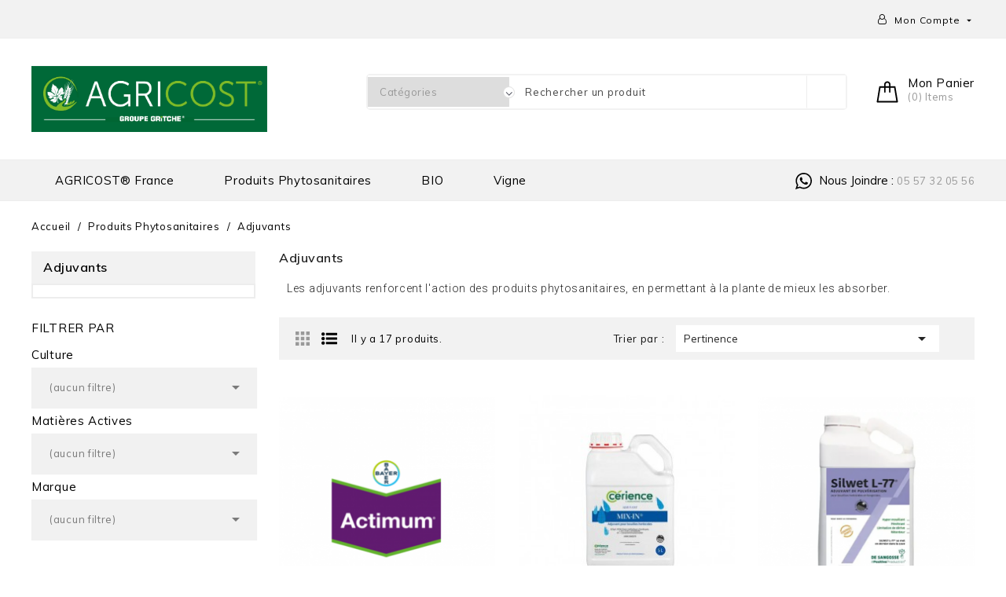

--- FILE ---
content_type: text/html; charset=utf-8
request_url: https://agricost.fr/9-adjuvants
body_size: 14785
content:
<!doctype html>
<html lang="fr">

  <head>
    
      
  <meta charset="utf-8">


  <meta http-equiv="x-ua-compatible" content="ie=edge">



  <title>Agricost France - Adjuvants pour cultures</title>
  <meta name="description" content="Les adjuvants renforcent l&#039;action des produits phytosanitaires, en permettant à la plante de mieux les absorber. Retrouvez notre sélection au meilleur prix sur Agricost.fr !">
  <meta name="keywords" content="">
        <link rel="canonical" href="https://agricost.fr/9-adjuvants">
    
                  <link rel="alternate" href="https://agricost.fr/9-adjuvants" hreflang="fr">
        



  <meta name="viewport" content="width=device-width, initial-scale=1">



  <link rel="icon" type="image/vnd.microsoft.icon" href="/img/favicon.ico?1631742452">
  <link rel="shortcut icon" type="image/x-icon" href="/img/favicon.ico?1631742452">



<link href="https://fonts.googleapis.com/css?family=Muli:300,400,600,700,800,900" rel="stylesheet"> 
<link href="https://fonts.googleapis.com/css?family=Roboto+Slab:300,400,700" rel="stylesheet">



    <link rel="stylesheet" href="https://agricost.fr/themes/pottery/assets/css/theme.css" type="text/css" media="all">
  <link rel="stylesheet" href="https://agricost.fr/modules/blockreassurance/views/css/front.css" type="text/css" media="all">
  <link rel="stylesheet" href="https://agricost.fr/modules/ps_facetedsearch/views/dist/front.css" type="text/css" media="all">
  <link rel="stylesheet" href="/modules/creativeelements/views/lib/font-awesome/css/font-awesome.min.css?v=4.7.0" type="text/css" media="all">
  <link rel="stylesheet" href="/modules/creativeelements/views/css/animations.min.css?v=0.11.9" type="text/css" media="all">
  <link rel="stylesheet" href="/modules/creativeelements/views/css/frontend.min.css?v=0.11.9" type="text/css" media="all">
  <link rel="stylesheet" href="https://agricost.fr/modules/opartdevis/views/css/opartdevis_1.css" type="text/css" media="all">
  <link rel="stylesheet" href="https://agricost.fr/modules/registrationfields/views/css/registrationfields.css" type="text/css" media="all">
  <link rel="stylesheet" href="https://agricost.fr/modules/customfields/views/css/customfields_common.css" type="text/css" media="all">
  <link rel="stylesheet" href="https://agricost.fr/js/jquery/ui/themes/base/minified/jquery-ui.min.css" type="text/css" media="all">
  <link rel="stylesheet" href="https://agricost.fr/js/jquery/ui/themes/base/minified/jquery.ui.theme.min.css" type="text/css" media="all">
  <link rel="stylesheet" href="https://agricost.fr/modules/aei_imageslider/views/css/aeislider.css" type="text/css" media="all">
  <link rel="stylesheet" href="https://agricost.fr/modules/ps_imageslider/css/homeslider.css" type="text/css" media="all">
  <link rel="stylesheet" href="https://agricost.fr/js/jquery/plugins/timepicker/jquery-ui-timepicker-addon.css" type="text/css" media="all">
  <link rel="stylesheet" href="https://agricost.fr/modules/formmaker/views/css/t17/formbuilder.front.css" type="text/css" media="all">
  <link rel="stylesheet" href="https://agricost.fr/modules/formmaker/views/css/spectrum.css" type="text/css" media="all">
  <link rel="stylesheet" href="https://agricost.fr/modules/formmaker/views/css/t17/form_font.css" type="text/css" media="all">
  <link rel="stylesheet" href="https://agricost.fr/modules/formmaker/views/css/t17/form_font-codes.css" type="text/css" media="all">
  <link rel="stylesheet" href="https://agricost.fr/modules/formmaker/views/css/t17/form_font-embedded.css" type="text/css" media="all">
  <link rel="stylesheet" href="https://agricost.fr/modules/aeisearchproducts/views/css/aeisearch.css" type="text/css" media="all">
  <link rel="stylesheet" href="https://agricost.fr/themes/pottery/assets/css/slick.css" type="text/css" media="all">
  <link rel="stylesheet" href="https://agricost.fr/themes/pottery/assets/css/font-awesome.css" type="text/css" media="all">
  <link rel="stylesheet" href="https://agricost.fr/themes/pottery/assets/css/colorbox.css" type="text/css" media="all">
  <link rel="stylesheet" href="https://agricost.fr/js/jquery/plugins/timepicker/jquery-ui-timepicker-addon.css" type="text/css" media="all">
  <link rel="stylesheet" href="https://agricost.fr/themes/pottery/assets/css/custom.css" type="text/css" media="all">




  

  <script type="text/javascript">
        var aeisearch_image = 1;
        var aeisearch_number = 10;
        var ajax_controller = "https:\/\/agricost.fr\/checkout-fields?ajax=1";
        var ceFrontendConfig = {"isEditMode":"","stretchedSectionContainer":"","is_rtl":false};
        var checkout_label = "Commander";
        var id_lang = 1;
        var is_required_label = " is required";
        var order_button_content = "Cr\u00e9er un devis";
        var prestashop = {"cart":{"products":[],"totals":{"total":{"type":"total","label":"Total","amount":0,"value":"0,00\u00a0\u20ac"},"total_including_tax":{"type":"total","label":"Total TTC","amount":0,"value":"0,00\u00a0\u20ac"},"total_excluding_tax":{"type":"total","label":"Total HT :","amount":0,"value":"0,00\u00a0\u20ac"}},"subtotals":{"products":{"type":"products","label":"Sous-total","amount":0,"value":"0,00\u00a0\u20ac"},"discounts":null,"shipping":{"type":"shipping","label":"Livraison","amount":0,"value":"gratuit"},"tax":null},"products_count":0,"summary_string":"0 articles","vouchers":{"allowed":0,"added":[]},"discounts":[],"minimalPurchase":0,"minimalPurchaseRequired":""},"currency":{"name":"Euro","iso_code":"EUR","iso_code_num":"978","sign":"\u20ac"},"customer":{"lastname":null,"firstname":null,"email":null,"birthday":null,"newsletter":null,"newsletter_date_add":null,"optin":null,"website":null,"company":null,"siret":null,"ape":null,"is_logged":false,"gender":{"type":null,"name":null},"addresses":[]},"language":{"name":"Fran\u00e7ais (French)","iso_code":"fr","locale":"fr-FR","language_code":"fr","is_rtl":"0","date_format_lite":"d\/m\/Y","date_format_full":"d\/m\/Y H:i:s","id":1},"page":{"title":"","canonical":"https:\/\/agricost.fr\/9-adjuvants","meta":{"title":"Agricost France - Adjuvants pour cultures","description":"Les adjuvants renforcent l'action des produits phytosanitaires, en permettant \u00e0 la plante de mieux les absorber. Retrouvez notre s\u00e9lection au meilleur prix sur Agricost.fr !","keywords":"","robots":"index"},"page_name":"category","body_classes":{"lang-fr":true,"lang-rtl":false,"country-FR":true,"currency-EUR":true,"layout-left-column":true,"page-category":true,"tax-display-enabled":true,"category-id-9":true,"category-Adjuvants":true,"category-id-parent-3":true,"category-depth-level-3":true},"admin_notifications":[]},"shop":{"name":"AGRICOST\u00ae France","logo":"\/img\/agricost-logo-1631742452.jpg","stores_icon":"\/img\/logo_stores.png","favicon":"\/img\/favicon.ico"},"urls":{"base_url":"https:\/\/agricost.fr\/","current_url":"https:\/\/agricost.fr\/9-adjuvants","shop_domain_url":"https:\/\/agricost.fr","img_ps_url":"https:\/\/agricost.fr\/img\/","img_cat_url":"https:\/\/agricost.fr\/img\/c\/","img_lang_url":"https:\/\/agricost.fr\/img\/l\/","img_prod_url":"https:\/\/agricost.fr\/img\/p\/","img_manu_url":"https:\/\/agricost.fr\/img\/m\/","img_sup_url":"https:\/\/agricost.fr\/img\/su\/","img_ship_url":"https:\/\/agricost.fr\/img\/s\/","img_store_url":"https:\/\/agricost.fr\/img\/st\/","img_col_url":"https:\/\/agricost.fr\/img\/co\/","img_url":"https:\/\/agricost.fr\/themes\/pottery\/assets\/img\/","css_url":"https:\/\/agricost.fr\/themes\/pottery\/assets\/css\/","js_url":"https:\/\/agricost.fr\/themes\/pottery\/assets\/js\/","pic_url":"https:\/\/agricost.fr\/upload\/","pages":{"address":"https:\/\/agricost.fr\/adresse","addresses":"https:\/\/agricost.fr\/adresses","authentication":"https:\/\/agricost.fr\/connexion","cart":"https:\/\/agricost.fr\/panier","category":"https:\/\/agricost.fr\/index.php?controller=category","cms":"https:\/\/agricost.fr\/index.php?controller=cms","contact":"https:\/\/agricost.fr\/nous-contacter","discount":"https:\/\/agricost.fr\/reduction","guest_tracking":"https:\/\/agricost.fr\/suivi-commande-invite","history":"https:\/\/agricost.fr\/historique-commandes","identity":"https:\/\/agricost.fr\/identite","index":"https:\/\/agricost.fr\/","my_account":"https:\/\/agricost.fr\/mon-compte","order_confirmation":"https:\/\/agricost.fr\/confirmation-commande","order_detail":"https:\/\/agricost.fr\/index.php?controller=order-detail","order_follow":"https:\/\/agricost.fr\/suivi-commande","order":"https:\/\/agricost.fr\/commande","order_return":"https:\/\/agricost.fr\/index.php?controller=order-return","order_slip":"https:\/\/agricost.fr\/avoirs","pagenotfound":"https:\/\/agricost.fr\/page-introuvable","password":"https:\/\/agricost.fr\/recuperation-mot-de-passe","pdf_invoice":"https:\/\/agricost.fr\/index.php?controller=pdf-invoice","pdf_order_return":"https:\/\/agricost.fr\/index.php?controller=pdf-order-return","pdf_order_slip":"https:\/\/agricost.fr\/index.php?controller=pdf-order-slip","prices_drop":"https:\/\/agricost.fr\/promotions","product":"https:\/\/agricost.fr\/index.php?controller=product","search":"https:\/\/agricost.fr\/recherche","sitemap":"https:\/\/agricost.fr\/plan du site","stores":"https:\/\/agricost.fr\/magasins","supplier":"https:\/\/agricost.fr\/fournisseur","register":"https:\/\/agricost.fr\/connexion?create_account=1","order_login":"https:\/\/agricost.fr\/commande?login=1"},"alternative_langs":{"fr":"https:\/\/agricost.fr\/9-adjuvants"},"theme_assets":"\/themes\/pottery\/assets\/","actions":{"logout":"https:\/\/agricost.fr\/?mylogout="},"no_picture_image":{"bySize":{"cart_default":{"url":"https:\/\/agricost.fr\/img\/p\/fr-default-cart_default.jpg","width":68,"height":76},"small_default":{"url":"https:\/\/agricost.fr\/img\/p\/fr-default-small_default.jpg","width":98,"height":98},"home_default":{"url":"https:\/\/agricost.fr\/img\/p\/fr-default-home_default.jpg","width":278,"height":312},"medium_default":{"url":"https:\/\/agricost.fr\/img\/p\/fr-default-medium_default.jpg","width":452,"height":452},"large_default":{"url":"https:\/\/agricost.fr\/img\/p\/fr-default-large_default.jpg","width":891,"height":1000}},"small":{"url":"https:\/\/agricost.fr\/img\/p\/fr-default-cart_default.jpg","width":68,"height":76},"medium":{"url":"https:\/\/agricost.fr\/img\/p\/fr-default-home_default.jpg","width":278,"height":312},"large":{"url":"https:\/\/agricost.fr\/img\/p\/fr-default-large_default.jpg","width":891,"height":1000},"legend":""}},"configuration":{"display_taxes_label":true,"display_prices_tax_incl":true,"is_catalog":false,"show_prices":true,"opt_in":{"partner":false},"quantity_discount":{"type":"discount","label":"Remise"},"voucher_enabled":0,"return_enabled":0},"field_required":[],"breadcrumb":{"links":[{"title":"Accueil","url":"https:\/\/agricost.fr\/"},{"title":"Produits Phytosanitaires","url":"https:\/\/agricost.fr\/3-produits-phytosanitaires"},{"title":"Adjuvants","url":"https:\/\/agricost.fr\/9-adjuvants"}],"count":3},"link":{"protocol_link":"https:\/\/","protocol_content":"https:\/\/"},"time":1769748212,"static_token":"88db82c8f40cd45e5d78955cfc386c7d","token":"a6bf2620bbc8f062c4203dc31fff6e12"};
        var psemailsubscription_subscription = "https:\/\/agricost.fr\/module\/ps_emailsubscription\/subscription";
        var psr_icon_color = "#F19D76";
      </script>



  <!-- emarketing start -->


<!-- emarketing end --><script type="text/javascript">
            var formmakerPath = "https://agricost.fr/forms/upload";
            var titleFileUploadFM = "Aucun fichier sélectionné";
            var titleChooseFileFM = "Choose file";</script>
<script type="text/javascript">
	(window.gaDevIds=window.gaDevIds||[]).push('d6YPbH');
	(function(i,s,o,g,r,a,m){i['GoogleAnalyticsObject']=r;i[r]=i[r]||function(){
	(i[r].q=i[r].q||[]).push(arguments)},i[r].l=1*new Date();a=s.createElement(o),
	m=s.getElementsByTagName(o)[0];a.async=1;a.src=g;m.parentNode.insertBefore(a,m)
	})(window,document,'script','https://www.google-analytics.com/analytics.js','ga');

            ga('create', 'UA-185637524-1', 'auto');
                        ga('send', 'pageview');
    
    ga('require', 'ec');
</script>

                <script type="text/javascript">
                    var shopUrl = 'https://agricost.fr/' ; 
                    </script>



    
  </head>

  <body id="category" class="lang-fr country-fr currency-eur layout-left-column page-category tax-display-enabled category-id-9 category-adjuvants category-id-parent-3 category-depth-level-3">

    
      
    

    <main id="page">
      
              

      <header id="header">
        
          
  <div class="header-banner">
    
  </div>



  <nav class="header-nav">
    <div class="container">
        <div class="hidden-sm-down">
          <div class="left-nav">
            
          </div>
          <div class="right-nav">
              <div id="_desktop_user_info">
  <div class="ax-user-info dropdown" data-target=".user-info" data-toggle="collapse">
  <i class="fa fa-user-o hidden-md-down" aria-hidden="true"></i>
  <span class="ax-user-icon">Mon Compte</span>
  	  <div class="user-info-data">
		  <span class="user-info-icon">Mon Compte</span>
		  <span class="user-desc">get all option</span>
	  </div>
   <i class="material-icons expand-more hidden-md-down">&#xE5C5;</i> 
  <div class="user-info collapse">
    <div class="user-info-inner">
          <a
        href="https://agricost.fr/mon-compte"
        title="Identifiez-vous"
        rel="nofollow"
      >
        <i class="material-icons">&#xE899;</i>
        <span class="ax-user-title">S'identifier</span>
      </a>
	  <a href="https://agricost.fr/connexion?create_account=1" data-link-action="display-register-form" class="user-registration">
	  	 <i class="material-icons hidden-md-up logged">&#xE7FF;</i>
         <span class="ax-user-new_account">Créer un compte</span>
      </a>
        </div>
  </div>
</div>
</div>

          </div>
        </div>
        <div class="hidden-md-up text-sm-center mobile">
          <div class="float-xs-left" id="menu-icon">
            <i class="material-icons d-inline">&#xE5D2;</i>
            <i class="material-icons menu-close">&#xE5CD;</i>
          </div>
          <div class="float-xs-right" id="_mobile_cart"></div>
          <div class="float-xs-right" id="_mobile_user_info"></div>
          <div class="top-logo" id="_mobile_logo"></div>
          <div class="clearfix"></div>
        </div>
    </div>
  </nav>



  <div class="header-top">
    <div class="container">
        <div class="col-md-2 hidden-sm-down" id="_desktop_logo">
              <h1>
                <a href="https://agricost.fr/">
                  <img class="logo img-responsive" src="/img/agricost-logo-1631742452.jpg" alt="AGRICOST® France">
                </a>
              </h1>
        </div>
		
          <div id="_desktop_cart">
<div class="dropdown js-dropdown shopping-cart">
  <div class="blockcart cart-preview inactive" data-refresh-url="//agricost.fr/module/ps_shoppingcart/ajax" aria-haspopup="true" aria-expanded="false">
    <div class="header" data-toggle="dropdown">
		<div class="blockcart-inner">
      				<div class="shopping-cart-icon"></div>
		<div class="shopping-cart-data">
			<span class="cart-title hidden-sm-down">Mon Panier</span>
			<span class="cart-count"> (0) Items </span>
		</div>	
      		    	</div>
	</div>
	            <div class="ax_cart cart-hover-content dropdown-menu">
                <span class="no-item">Votre panier ne contient aucun article.</span>
            </div>
    </div>
</div>
</div>

<div id="aei_search_top" class="col-lg-8 col-md-8 col-sm-12 col-xs-12">
	<form method="get" action="//agricost.fr/recherche" id="searchbox" class="form-inline form_search"  data-search-controller-url="/modules/aeisearchproducts/SearchProducts.php">
		<label for="aei_query_top"><!-- image on background --></label>
        <input type="hidden" name="controller" value="search">  
		<div class="aei_search form-group">
                             <select class="bootstrap-select" name="aeicats">
					<option value="0">Catégories</option>
													<option value="10">
	 BIO
</option>
													<option value="3">
	 Produits Phytosanitaires
</option>
						<option value="6">
	- -  Herbicides
</option>
						<option value="7">
	- -  Fongicides
</option>
						<option value="8">
	- -  Insecticides
</option>
						<option value="9">
	- -  Adjuvants
</option>
						<option value="11">
	- -  Traitement de Semences
</option>
						<option value="12">
	- -  Insecticides du Sol
</option>
						<option value="18">
	- -  Régulateurs de Croissance
</option>
						<option value="19">
	- -  Molluscicide
</option>
						<option value="73">
	- -  EPI
</option>
						<option value="74">
	- -  Nettoyant Pulvérisateur Agricole
</option>
															<option value="17">
	 Produits-Phares
</option>
										</select>
             
        </div>
		<input type="text" name="s" value="" placeholder="Rechercher un produit" id="aei_query_top" class="search_query form-control ac_input" >
		<button type="submit" class="btn btn-default search_submit">
			<i class="material-icons">search</i>
		</button>
    </form>
</div>



          <div class="clearfix"></div>

      <div id="mobile_top_menu_wrapper" class="row hidden-md-up" style="display:none;">
        <div class="js-top-menu mobile" id="_mobile_top_menu"></div>
        <div class="js-top-menu-bottom">
          <div id="_mobile_currency_selector"></div>
          <div id="_mobile_language_selector"></div>
          <div id="_mobile_contact_link"></div>
        </div>
      </div>
    </div>
  </div>
  <div class="header-navfullwidth">
  	<div class="container">
			

<div class="menu js-top-menu position-static hidden-sm-down" id="_desktop_top_menu">
    
          <ul class="top-menu" id="top-menu" data-depth="0">
                    <li class="cms-page" id="cms-page-4">
                          <a
                class="dropdown-item"
                href="https://agricost.fr/content/4-agricost-france" data-depth="0"
                              >
                                AGRICOST® France
              </a>
                          </li>
                    <li class="category" id="category-3">
                          <a
                class="dropdown-item"
                href="https://agricost.fr/3-produits-phytosanitaires" data-depth="0"
                              >
                                                                      <span class="float-xs-right hidden-md-up">
                    <span data-target="#top_sub_menu_31031" data-toggle="collapse" class="navbar-toggler collapse-icons">
                      <i class="material-icons add">&#xE313;</i>
                      <i class="material-icons remove">&#xE316;</i>
                    </span>
                  </span>
                                Produits Phytosanitaires
              </a>
                            <div  class="popover sub-menu js-sub-menu collapse" id="top_sub_menu_31031">
                
          <ul class="top-menu"  data-depth="1">
                    <li class="category" id="category-6">
                          <a
                class="dropdown-item dropdown-submenu"
                href="https://agricost.fr/6-herbicides" data-depth="1"
                              >
                                Herbicides
              </a>
                          </li>
                    <li class="category" id="category-7">
                          <a
                class="dropdown-item dropdown-submenu"
                href="https://agricost.fr/7-fongicides" data-depth="1"
                              >
                                Fongicides
              </a>
                          </li>
                    <li class="category" id="category-8">
                          <a
                class="dropdown-item dropdown-submenu"
                href="https://agricost.fr/8-insecticides" data-depth="1"
                              >
                                Insecticides
              </a>
                          </li>
                    <li class="category current " id="category-9">
                          <a
                class="dropdown-item dropdown-submenu"
                href="https://agricost.fr/9-adjuvants" data-depth="1"
                              >
                                Adjuvants
              </a>
                          </li>
                    <li class="category" id="category-11">
                          <a
                class="dropdown-item dropdown-submenu"
                href="https://agricost.fr/11-traitement-de-semences" data-depth="1"
                              >
                                Traitement de Semences
              </a>
                          </li>
                    <li class="category" id="category-12">
                          <a
                class="dropdown-item dropdown-submenu"
                href="https://agricost.fr/12-insecticides-du-sol" data-depth="1"
                              >
                                Insecticides du Sol
              </a>
                          </li>
                    <li class="category" id="category-18">
                          <a
                class="dropdown-item dropdown-submenu"
                href="https://agricost.fr/18-regulateurs-de-croissance" data-depth="1"
                              >
                                Régulateurs de Croissance
              </a>
                          </li>
                    <li class="category" id="category-19">
                          <a
                class="dropdown-item dropdown-submenu"
                href="https://agricost.fr/19-molluscicide" data-depth="1"
                              >
                                Molluscicide
              </a>
                          </li>
                    <li class="category" id="category-73">
                          <a
                class="dropdown-item dropdown-submenu"
                href="https://agricost.fr/73-epi" data-depth="1"
                              >
                                EPI
              </a>
                          </li>
                    <li class="category" id="category-74">
                          <a
                class="dropdown-item dropdown-submenu"
                href="https://agricost.fr/74-nettoyant-pulverisateur-agricole" data-depth="1"
                              >
                                Nettoyant Pulvérisateur Agricole
              </a>
                          </li>
              </ul>
    
				<div class="menu-banners">          
                                    </div>
              </div>
                          </li>
                    <li class="category" id="category-10">
                          <a
                class="dropdown-item"
                href="https://agricost.fr/10-bio" data-depth="0"
                              >
                                BIO
              </a>
                          </li>
                    <li class="link" id="lnk-vigne">
                          <a
                class="dropdown-item"
                href="https://www.viticost.fr" data-depth="0"
                 target="_blank"               >
                                Vigne
              </a>
                          </li>
              </ul>
    
    <div class="clearfix"></div>
</div>
<div id="aei_cmsbottom">            <div class="aei-cmsbottom-inner">
<div class="bottomicon">Nous joindre : <a href="#"> 05 57 32 05 56</a></div>
</div>      	</div>
		</div>
  </div>

        
      </header>

      
        
<aside id="notifications">
  <div class="container">
    
	
    
      </div>
</aside>
      
	  
	  
			  
   <section id="wrapper">     
		
	<div class="container">
	
	
		<nav data-depth="3" class="breadcrumb">
  <ol itemscope itemtype="http://schema.org/BreadcrumbList">
    
              
          <li itemprop="itemListElement" itemscope itemtype="http://schema.org/ListItem">
            <a itemprop="item" href="https://agricost.fr/">
              <span itemprop="name">Accueil</span>
            </a>
            <meta itemprop="position" content="1">
          </li>
        
              
          <li itemprop="itemListElement" itemscope itemtype="http://schema.org/ListItem">
            <a itemprop="item" href="https://agricost.fr/3-produits-phytosanitaires">
              <span itemprop="name">Produits Phytosanitaires</span>
            </a>
            <meta itemprop="position" content="2">
          </li>
        
              
          <li itemprop="itemListElement" itemscope itemtype="http://schema.org/ListItem">
            <a itemprop="item" href="https://agricost.fr/9-adjuvants">
              <span itemprop="name">Adjuvants</span>
            </a>
            <meta itemprop="position" content="3">
          </li>
        
          
  </ol>
</nav>
	  

		
	  
	
	 <div id="columns_inner">
          
            <div id="left-column" class="col-xs-12 col-sm-4 col-md-3">
                              

<div class="block-categories hidden-sm-down">
  <ul class="category-top-menu">
    <h6 class="text-uppercase block_title" href="https://agricost.fr/9-adjuvants">Adjuvants</h6>
    <div class="block-categories-collapse">
      <li>
  </li>
    </div>
  </ul>
</div>
<div id="search_filters_wrapper" class="hidden-sm-down">
  <div id="search_filter_controls" class="hidden-md-up">
      <span id="_mobile_search_filters_clear_all"></span>
      <button class="btn btn-secondary ok">
        <i class="material-icons rtl-no-flip">&#xE876;</i>
        ok
      </button>
  </div>
    <div id="search_filters">
    
      <p class="text-uppercase h6 hidden-sm-down">Filtrer par</p>
    

    
          

          <section class="facet clearfix">
        <p class="h6 facet-title hidden-sm-down">Culture</p>
                                          
        <div class="title hidden-md-up" data-target="#facet_77517" data-toggle="collapse">
          <p class="h6 facet-title">Culture</p>
          <span class="navbar-toggler collapse-icons">
            <i class="material-icons add">&#xE313;</i>
            <i class="material-icons remove">&#xE316;</i>
          </span>
        </div>

                  
            <ul id="facet_77517" class="collapse">
              <li>
                <div class="col-sm-12 col-xs-12 col-md-12 facet-dropdown dropdown">
                  <a class="select-title" rel="nofollow" data-toggle="dropdown" aria-haspopup="true" aria-expanded="false">
                                        <span>
                                                                                                                  (aucun filtre)
                                          </span>
                    <i class="material-icons float-xs-right">&#xE5C5;</i>
                  </a>
                  <div class="dropdown-menu">
                                                                  <a
                          rel="nofollow"
                          href="https://agricost.fr/9-adjuvants?q=Culture-Tournesol"
                          class="select-list js-search-link"
                        >
                          Tournesol
                                                      (1)
                                                  </a>
                                                            </div>
                </div>
              </li>
            </ul>
          

              </section>
          <section class="facet clearfix">
        <p class="h6 facet-title hidden-sm-down">Matières Actives</p>
                                                                                                                                                                                                                                                
        <div class="title hidden-md-up" data-target="#facet_77905" data-toggle="collapse">
          <p class="h6 facet-title">Matières Actives</p>
          <span class="navbar-toggler collapse-icons">
            <i class="material-icons add">&#xE313;</i>
            <i class="material-icons remove">&#xE316;</i>
          </span>
        </div>

                  
            <ul id="facet_77905" class="collapse">
              <li>
                <div class="col-sm-12 col-xs-12 col-md-12 facet-dropdown dropdown">
                  <a class="select-title" rel="nofollow" data-toggle="dropdown" aria-haspopup="true" aria-expanded="false">
                                        <span>
                                                                                                                                                                                                                                                                                                                                                                                                                                                                                                                                                                                                                                            (aucun filtre)
                                          </span>
                    <i class="material-icons float-xs-right">&#xE5C5;</i>
                  </a>
                  <div class="dropdown-menu">
                                                                  <a
                          rel="nofollow"
                          href="https://agricost.fr/9-adjuvants?q=Mati%C3%A8res+Actives-Alcool+isodecylique+ethoxyle"
                          class="select-list js-search-link"
                        >
                          Alcool isodecylique ethoxyle
                                                      (2)
                                                  </a>
                                                                                        <a
                          rel="nofollow"
                          href="https://agricost.fr/9-adjuvants?q=Mati%C3%A8res+Actives-Alcools+terp%C3%A9niques"
                          class="select-list js-search-link"
                        >
                          Alcools terpéniques
                                                      (1)
                                                  </a>
                                                                                        <a
                          rel="nofollow"
                          href="https://agricost.fr/9-adjuvants?q=Mati%C3%A8res+Actives-Colophane"
                          class="select-list js-search-link"
                        >
                          Colophane
                                                      (1)
                                                  </a>
                                                                                        <a
                          rel="nofollow"
                          href="https://agricost.fr/9-adjuvants?q=Mati%C3%A8res+Actives-Dim%C3%A9thylpolysiloxane"
                          class="select-list js-search-link"
                        >
                          Diméthylpolysiloxane
                                                      (1)
                                                  </a>
                                                                                        <a
                          rel="nofollow"
                          href="https://agricost.fr/9-adjuvants?q=Mati%C3%A8res+Actives-Esters+m%C3%A9thyliques+d%27acides+gras"
                          class="select-list js-search-link"
                        >
                          Esters méthyliques d&#039;acides gras
                                                      (4)
                                                  </a>
                                                                                        <a
                          rel="nofollow"
                          href="https://agricost.fr/9-adjuvants?q=Mati%C3%A8res+Actives-Heptam%C3%A9thyl+trisiloxane+ethoxyl%C3%A9"
                          class="select-list js-search-link"
                        >
                          Heptaméthyl trisiloxane ethoxylé
                                                      (1)
                                                  </a>
                                                                                        <a
                          rel="nofollow"
                          href="https://agricost.fr/9-adjuvants?q=Mati%C3%A8res+Actives-Huile+de+paraffine"
                          class="select-list js-search-link"
                        >
                          Huile de paraffine
                                                      (1)
                                                  </a>
                                                                                        <a
                          rel="nofollow"
                          href="https://agricost.fr/9-adjuvants?q=Mati%C3%A8res+Actives-Latex+synth%C3%A9tique"
                          class="select-list js-search-link"
                        >
                          Latex synthétique
                                                      (1)
                                                  </a>
                                                                                        <a
                          rel="nofollow"
                          href="https://agricost.fr/9-adjuvants?q=Mati%C3%A8res+Actives-L%C3%A9cithine+de+soja"
                          class="select-list js-search-link"
                        >
                          Lécithine de soja
                                                      (2)
                                                  </a>
                                                                                        <a
                          rel="nofollow"
                          href="https://agricost.fr/9-adjuvants?q=Mati%C3%A8res+Actives-Sulfate+d%27ammonium"
                          class="select-list js-search-link"
                        >
                          Sulfate d&#039;ammonium
                                                      (1)
                                                  </a>
                                                                                        <a
                          rel="nofollow"
                          href="https://agricost.fr/9-adjuvants?q=Mati%C3%A8res+Actives-Tau--fluvalinate"
                          class="select-list js-search-link"
                        >
                          Tau-fluvalinate
                                                      (1)
                                                  </a>
                                                                                        <a
                          rel="nofollow"
                          href="https://agricost.fr/9-adjuvants?q=Mati%C3%A8res+Actives-Tribenuron--m%C3%A9thyl"
                          class="select-list js-search-link"
                        >
                          Tribenuron-méthyl
                                                      (1)
                                                  </a>
                                                            </div>
                </div>
              </li>
            </ul>
          

              </section>
          <section class="facet clearfix">
        <p class="h6 facet-title hidden-sm-down">Marque</p>
                                                                                                                                                                        
        <div class="title hidden-md-up" data-target="#facet_13070" data-toggle="collapse">
          <p class="h6 facet-title">Marque</p>
          <span class="navbar-toggler collapse-icons">
            <i class="material-icons add">&#xE313;</i>
            <i class="material-icons remove">&#xE316;</i>
          </span>
        </div>

                  
            <ul id="facet_13070" class="collapse">
              <li>
                <div class="col-sm-12 col-xs-12 col-md-12 facet-dropdown dropdown">
                  <a class="select-title" rel="nofollow" data-toggle="dropdown" aria-haspopup="true" aria-expanded="false">
                                        <span>
                                                                                                                                                                                                                                                                                                                                                                                                                                                    (aucun filtre)
                                          </span>
                    <i class="material-icons float-xs-right">&#xE5C5;</i>
                  </a>
                  <div class="dropdown-menu">
                                                                  <a
                          rel="nofollow"
                          href="https://agricost.fr/9-adjuvants?q=Marque-ACTION+PIN"
                          class="select-list js-search-link"
                        >
                          ACTION PIN
                                                      (1)
                                                  </a>
                                                                                        <a
                          rel="nofollow"
                          href="https://agricost.fr/9-adjuvants?q=Marque-BASF"
                          class="select-list js-search-link"
                        >
                          BASF
                                                      (2)
                                                  </a>
                                                                                        <a
                          rel="nofollow"
                          href="https://agricost.fr/9-adjuvants?q=Marque-BAYER"
                          class="select-list js-search-link"
                        >
                          BAYER
                                                      (2)
                                                  </a>
                                                                                        <a
                          rel="nofollow"
                          href="https://agricost.fr/9-adjuvants?q=Marque-BELCHIM"
                          class="select-list js-search-link"
                        >
                          BELCHIM
                                                      (1)
                                                  </a>
                                                                                        <a
                          rel="nofollow"
                          href="https://agricost.fr/9-adjuvants?q=Marque-CERIENCE%C2%AE"
                          class="select-list js-search-link"
                        >
                          CERIENCE®
                                                      (1)
                                                  </a>
                                                                                        <a
                          rel="nofollow"
                          href="https://agricost.fr/9-adjuvants?q=Marque-DE+SANGOSSE"
                          class="select-list js-search-link"
                        >
                          DE SANGOSSE
                                                      (4)
                                                  </a>
                                                                                        <a
                          rel="nofollow"
                          href="https://agricost.fr/9-adjuvants?q=Marque-FMC"
                          class="select-list js-search-link"
                        >
                          FMC
                                                      (2)
                                                  </a>
                                                                                        <a
                          rel="nofollow"
                          href="https://agricost.fr/9-adjuvants?q=Marque-SDP"
                          class="select-list js-search-link"
                        >
                          SDP
                                                      (2)
                                                  </a>
                                                            </div>
                </div>
              </li>
            </ul>
          

              </section>
      </div>

</div>
<a href="https://agricost.fr/module/opartdevis/createquotation?create=1" class="btn btn-default button button-small opartDevisCartToQuotationLink">
    <span>
        Créer un devis à partir de ce panier
        <i class="icon-chevron-right right"></i>
    </span>
</a>
<a href="https://agricost.fr/module/opartdevis/simplequotation" class="btn btn-default button button-small opartDevisQuotationRequestLink">
    <span>
        Demander un devis
        <i class="icon-chevron-right right"></i>
    </span>
</a>

                          </div>
          

          
  <div id="content-wrapper" class="left-column col-xs-12 col-sm-8 col-md-9">
    
    
  <section id="main">

    
    <div id="js-product-list-header">
            <div class="block-category card card-block">
            <h1 class="h1">Adjuvants</h1>
                            <div id="category-description" class="text-muted">        <style id="elementor-frontend-stylesheet">.elementor-widget-heading .elementor-heading-title{color:#6ec1e4;font-family:Roboto, Sans-serif;font-weight:600;}.elementor-widget-image .widget-image-caption{color:#7a7a7a;font-family:Roboto, Sans-serif;font-weight:400;}.elementor-widget-text-editor{color:#7a7a7a;font-family:Roboto, Sans-serif;font-weight:400;}.elementor-widget-button .elementor-button{font-family:Roboto, Sans-serif;font-weight:500;background-color:#61ce70;}.elementor-widget-divider .elementor-divider-separator{border-top-color:#7a7a7a;}.elementor-widget-icon.elementor-view-stacked .elementor-icon{background-color:#6ec1e4;}.elementor-widget-icon.elementor-view-framed .elementor-icon, .elementor-widget-icon.elementor-view-default .elementor-icon{color:#6ec1e4;border-color:#6ec1e4;}.elementor-widget-image-box .elementor-image-box-content .elementor-image-box-title{color:#6ec1e4;font-family:Roboto, Sans-serif;font-weight:600;}.elementor-widget-image-box .elementor-image-box-content .elementor-image-box-description{color:#7a7a7a;font-family:Roboto, Sans-serif;font-weight:400;}.elementor-widget-icon-box.elementor-view-stacked .elementor-icon{background-color:#6ec1e4;}.elementor-widget-icon-box.elementor-view-framed .elementor-icon, .elementor-widget-icon-box.elementor-view-default .elementor-icon{color:#6ec1e4;border-color:#6ec1e4;}.elementor-widget-icon-box .elementor-icon-box-content .elementor-icon-box-title{color:#6ec1e4;font-family:Roboto, Sans-serif;font-weight:600;}.elementor-widget-icon-box .elementor-icon-box-content .elementor-icon-box-description{color:#7a7a7a;font-family:Roboto, Sans-serif;font-weight:400;}.elementor-widget-flip-box .elementor-button{font-family:Roboto, Sans-serif;font-weight:500;}.elementor-widget-call-to-action .elementor-ribbon-inner{background-color:#61ce70;font-family:Roboto, Sans-serif;font-weight:500;}.elementor-widget-call-to-action .elementor-cta-title{font-family:Roboto, Sans-serif;font-weight:600;}.elementor-widget-call-to-action .elementor-cta-description{font-family:Roboto, Sans-serif;font-weight:400;}.elementor-widget-call-to-action .elementor-button{font-family:Roboto, Sans-serif;font-weight:500;}.elementor-widget-image-hotspot.elementor-view-stacked .elementor-icon{background-color:#6ec1e4;}.elementor-widget-image-hotspot.elementor-view-framed .elementor-icon, .elementor-widget-image-hotspot.elementor-view-default .elementor-icon{color:#6ec1e4;border-color:#6ec1e4;}.elementor-widget-image-hotspot .elementor-image-hotspot-title{color:#6ec1e4;font-family:Roboto, Sans-serif;font-weight:600;}.elementor-widget-image-hotspot .elementor-image-hotspot .elementor-image-hotspot-description{color:#7a7a7a;font-family:Roboto, Sans-serif;font-weight:400;}.elementor-widget-icon-list .elementor-icon-list-icon i{color:#6ec1e4;}.elementor-widget-icon-list .elementor-icon-list-text{color:#54595f;font-family:Roboto, Sans-serif;font-weight:400;}.elementor-widget-counter .elementor-counter-number-wrapper{color:#6ec1e4;font-family:Roboto, Sans-serif;font-weight:600;}.elementor-widget-counter .elementor-counter-title{color:#54595f;font-family:Roboto Slab, Sans-serif;font-weight:400;}.elementor-widget-progress .elementor-progress-wrapper .elementor-progress-bar{background-color:#6ec1e4;}.elementor-widget-progress .elementor-title{color:#6ec1e4;font-family:Roboto, Sans-serif;font-weight:400;}.elementor-widget-testimonial .elementor-testimonial-content{color:#7a7a7a;font-family:Roboto, Sans-serif;font-weight:400;}.elementor-widget-testimonial .elementor-testimonial-name{color:#6ec1e4;font-family:Roboto, Sans-serif;font-weight:600;}.elementor-widget-testimonial .elementor-testimonial-job{color:#54595f;font-family:Roboto Slab, Sans-serif;font-weight:400;}.elementor-widget-testimonial-carousel .elementor-testimonial-content{color:#7a7a7a;font-family:Roboto, Sans-serif;font-weight:400;}.elementor-widget-testimonial-carousel .elementor-testimonial-name{color:#6ec1e4;font-family:Roboto, Sans-serif;font-weight:600;}.elementor-widget-testimonial-carousel .elementor-testimonial-job{color:#54595f;font-family:Roboto Slab, Sans-serif;font-weight:400;}.elementor-widget-tabs .elementor-tab-title{color:#6ec1e4;}.elementor-widget-tabs .elementor-tabs .elementor-tabs-wrapper .elementor-tab-title.active{color:#61ce70;}.elementor-widget-tabs .elementor-tab-title > span{font-family:Roboto, Sans-serif;font-weight:600;}.elementor-widget-tabs .elementor-tab-content{color:#7a7a7a;font-family:Roboto, Sans-serif;font-weight:400;}.elementor-widget-accordion .elementor-accordion .elementor-accordion-title{color:#6ec1e4;font-family:Roboto, Sans-serif;font-weight:600;}.elementor-widget-accordion .elementor-accordion .elementor-accordion-title.active{color:#61ce70;}.elementor-widget-accordion .elementor-accordion .elementor-accordion-content{color:#7a7a7a;font-family:Roboto, Sans-serif;font-weight:400;}.elementor-widget-toggle .elementor-toggle .elementor-toggle-title{color:#6ec1e4;font-family:Roboto, Sans-serif;font-weight:600;}.elementor-widget-toggle .elementor-toggle .elementor-toggle-title.active{color:#61ce70;}.elementor-widget-toggle .elementor-toggle .elementor-toggle-content{color:#7a7a7a;font-family:Roboto, Sans-serif;font-weight:400;}.elementor-widget-alert .elementor-alert-title{font-family:Roboto, Sans-serif;font-weight:600;}.elementor-widget-alert .elementor-alert-description{font-family:Roboto, Sans-serif;font-weight:400;}.elementor-widget-product-box .elementor-title{color:#6ec1e4;font-family:Roboto, Sans-serif;font-weight:600;}.elementor-widget-product-box .elementor-category{color:#54595f;font-family:Roboto Slab, Sans-serif;font-weight:400;}.elementor-widget-product-box .elementor-description{color:#7a7a7a;font-family:Roboto, Sans-serif;font-weight:400;}.elementor-widget-product-box .elementor-price{color:#6ec1e4;}.elementor-widget-product-box .elementor-price-wrapper{font-family:Roboto, Sans-serif;font-weight:600;}.elementor-widget-product-box .elementor-price-regular{color:#54595f;}.elementor-widget-product-box .elementor-atc .elementor-button{font-family:Roboto, Sans-serif;font-weight:500;}.elementor-widget-product-box .elementor-quick-view{font-family:Roboto, Sans-serif;font-weight:500;}.elementor-widget-product-grid .elementor-title{color:#6ec1e4;font-family:Roboto, Sans-serif;font-weight:600;}.elementor-widget-product-grid .elementor-category{color:#54595f;font-family:Roboto Slab, Sans-serif;font-weight:400;}.elementor-widget-product-grid .elementor-description{color:#7a7a7a;font-family:Roboto, Sans-serif;font-weight:400;}.elementor-widget-product-grid .elementor-price{color:#6ec1e4;}.elementor-widget-product-grid .elementor-price-wrapper{font-family:Roboto, Sans-serif;font-weight:600;}.elementor-widget-product-grid .elementor-price-regular{color:#54595f;}.elementor-widget-product-grid .elementor-atc .elementor-button{font-family:Roboto, Sans-serif;font-weight:500;}.elementor-widget-product-grid .elementor-quick-view{font-family:Roboto, Sans-serif;font-weight:500;}.elementor-widget-product-carousel .elementor-title{color:#6ec1e4;font-family:Roboto, Sans-serif;font-weight:600;}.elementor-widget-product-carousel .elementor-category{color:#54595f;font-family:Roboto Slab, Sans-serif;font-weight:400;}.elementor-widget-product-carousel .elementor-description{color:#7a7a7a;font-family:Roboto, Sans-serif;font-weight:400;}.elementor-widget-product-carousel .elementor-price{color:#6ec1e4;}.elementor-widget-product-carousel .elementor-price-wrapper{font-family:Roboto, Sans-serif;font-weight:600;}.elementor-widget-product-carousel .elementor-price-regular{color:#54595f;}.elementor-widget-product-carousel .elementor-atc .elementor-button{font-family:Roboto, Sans-serif;font-weight:500;}.elementor-widget-product-carousel .elementor-quick-view{font-family:Roboto, Sans-serif;font-weight:500;}.elementor-widget-trustedshops-reviews .elementor-trustedshops-reviews-date{font-family:Roboto Slab, Sans-serif;font-weight:400;}.elementor-widget-trustedshops-reviews .elementor-trustedshops-reviews-comment{font-family:Roboto, Sans-serif;font-weight:400;}.elementor-widget-ajax-search input[type="search"].elementor-ajax-search-field{font-family:Roboto, Sans-serif;font-weight:400;}.elementor-widget-ajax-search .elementor-ajax-search-field, .elementor-widget-ajax-search .elementor-ajax-search-icon{color:#7a7a7a;}.elementor-widget-ajax-search .elementor-ajax-search-submit{font-family:Roboto, Sans-serif;font-weight:400;background-color:#54595f;}.elementor-widget-contact-form .elementor-field-group label{color:#7a7a7a;font-family:Roboto, Sans-serif;font-weight:400;}.elementor-widget-contact-form .elementor-field-group .elementor-field{font-family:Roboto, Sans-serif;font-weight:400;color:#7a7a7a;}.elementor-widget-contact-form .elementor-button{font-family:Roboto, Sans-serif;font-weight:500;background-color:#61ce70;}.elementor-widget-contact-form .elementor-message{font-family:Roboto Slab, Sans-serif;font-weight:400;}.elementor-widget-email-subscription input[type=email]{font-family:Roboto, Sans-serif;font-weight:400;}.elementor-widget-email-subscription button[type=submit]{font-family:Roboto, Sans-serif;font-weight:500;}.elementor-widget-email-subscription label.elementor-field-label{color:#7a7a7a;font-family:Roboto, Sans-serif;font-weight:400;}.elementor-widget-email-subscription .elementor-message{font-family:Roboto Slab, Sans-serif;font-weight:400;}</style>
        <link rel="stylesheet" type="text/css" href="https://fonts.googleapis.com/css?family=Roboto:100,100italic,200,200italic,300,300italic,400,400italic,500,500italic,600,600italic,700,700italic,800,800italic,900,900italic|Roboto+Slab:100,100italic,200,200italic,300,300italic,400,400italic,500,500italic,600,600italic,700,700italic,800,800italic,900,900italic"><div class="elementor elementor-5" data-version="0.11.9">
	<div id="elementor-inner">
		<div id="elementor-section-wrap">
																					
<div class="elementor-section elementor-element elementor-element-siy1lj3 elementor-top-section elementor-section-boxed elementor-section-height-default elementor-section-height-default" data-element_type="section" >
	
		<div class="elementor-container elementor-column-gap-default">
		<div class="elementor-row">
			        <div class="elementor-column elementor-element elementor-element-v8futk5 elementor-col-100 elementor-top-column" data-element_type="column">
            <div class="elementor-column-wrap elementor-element-populated">
                <div class="elementor-widget-wrap">
                <div class="elementor-widget elementor-element elementor-element-pth7z0g elementor-widget-text-editor" data-element_type="text-editor.default">
                <div class="elementor-widget-container">
                    <div class="elementor-text-editor elementor-clearfix rte-content"><p>Les adjuvants renforcent l'action des produits phytosanitaires, en permettant à la plante de mieux les absorber. </p></div>
                </div>
                </div>
                        </div>
            </div>
        </div>
        		</div>
	</div>
</div>
				</div>
	</div>
</div>
</div>
                                </div>
    </div>


    <section id="products">
      
        <div id="">
          
            <div id="js-product-list-top" class="row products-selection">
  <div class="col-md-5 hidden-sm-down total-products">
  <!--<i class="material-icons show_grid">&#xE8F0;</i>
  <i class="material-icons show_list">&#xE8EF;</i>-->
  <span class="show_grid"></span>
  <span class="show_list"></span>
          <p>Il y a 17 produits.</p>
      </div>
  <div class="col-md-7">
    <div class="sort-by-row">

      
        <span class="col-sm-3 col-md-3 hidden-sm-down sort-by">Trier par :</span>
<div class="col-sm-9 col-xs-8 col-md-9 products-sort-order dropdown">
  <button
    class="btn-unstyle select-title"
    rel="nofollow"
    data-toggle="dropdown"
    aria-haspopup="true"
    aria-expanded="false">
    Pertinence    <i class="material-icons float-xs-right">&#xE5C5;</i>
  </button>
  <div class="dropdown-menu">
          <a
        rel="nofollow"
        href="https://agricost.fr/9-adjuvants?order=product.sales.desc"
        class="select-list js-search-link"
      >
        Best sellers
      </a>
          <a
        rel="nofollow"
        href="https://agricost.fr/9-adjuvants?order=product.position.asc"
        class="select-list current js-search-link"
      >
        Pertinence
      </a>
          <a
        rel="nofollow"
        href="https://agricost.fr/9-adjuvants?order=product.name.asc"
        class="select-list js-search-link"
      >
        Nom, A à Z
      </a>
          <a
        rel="nofollow"
        href="https://agricost.fr/9-adjuvants?order=product.name.desc"
        class="select-list js-search-link"
      >
        Nom, Z à A
      </a>
          <a
        rel="nofollow"
        href="https://agricost.fr/9-adjuvants?order=product.price.asc"
        class="select-list js-search-link"
      >
        Prix, croissant
      </a>
          <a
        rel="nofollow"
        href="https://agricost.fr/9-adjuvants?order=product.price.desc"
        class="select-list js-search-link"
      >
        Prix, décroissant
      </a>
      </div>
</div>
      

              <div class="col-sm-3 col-xs-4 hidden-md-up filter-button">
          <button id="search_filter_toggler" class="btn btn-secondary">
            Filtrer
          </button>
        </div>
          </div>
  </div>
  <div class="col-sm-12 col-md-5 hidden-md-up text-sm-center showing">
    Affichage 1-12 de 17 article(s)
  </div>
</div>
          
        </div>

        
          <div id="" class="hidden-sm-down">
            <section id="js-active-search-filters" class="hide">
  
    <p class="h6 hidden-xs-up">Filtres actifs</p>
  

  </section>

          </div>
        

        <div id="">
          
            <div id="js-product-list">
  <div class="products row">
          
        
 <article class="product-miniature js-product-miniature" data-id-product="7" data-id-product-attribute="10" itemscope itemtype="http://schema.org/Product">
    <div class="thumbnail-container">
		<div class="product-image-block">
		  
										  <a href="https://agricost.fr/7-10-actimum-2010272.html#/13-litres-20" class="thumbnail product-thumbnail">
						  <span class="main_image">
									<img
									  src = "https://agricost.fr/1495-home_default/actimum.jpg"
									  alt = "ACTIMUM®"
									  data-full-size-image-url = "https://agricost.fr/1495-large_default/actimum.jpg"
									>
						</span>
											 </a>
								
				
					<a class="quick-view" href="#" data-link-action="quickview" title="Aperçu rapide">
						Aperçu rapide
						<span class="aei-product-quickview aei-product-tooltip">Aperçu rapide</span>
					</a>
				
				
		
			
			
				<ul class="product-flags">
				  				</ul>
			  
		</div>
		 
    <div class="product-description">
	
        
                      <h2 class="h3 product-title" itemprop="name"><a href="https://agricost.fr/7-10-actimum-2010272.html#/13-litres-20">ACTIMUM®</a></h2>
                  
					
		
        	<div class="product-detail" itemprop="description"><p><br /><strong>Composition :</strong> sulfate d'ammonium 460 g/l</p>
<p>ACTIMUM® est un adjuvant bouille herbicide.</p>
<p>Tous les herbicides (anti-graminées céréales, herbicides maïs, glyphosates…).</p></div>
        

		
		  <div class="highlighted-informations no-variants hidden-sm-down">
			
			  			
		  </div>
		  
		  
			  
			
		  
		  
								
					<div class="product-actions">
						  <form action="https://agricost.fr/panier" method="post" class="add-to-cart-or-refresh">
							<input type="hidden" name="token" value="88db82c8f40cd45e5d78955cfc386c7d">
							<input type="hidden" name="id_product" value="7" class="product_page_product_id">
							<input type="hidden" name="id_customization" value="0" class="product_customization_id">
							<button class="btn btn-primary add-to-cart" data-button-action="add-to-cart" type="submit"  title="Ajouter au panier">						
								Ajouter au panier
								<!--<span class="aei-product-cart aei-product-tooltip">Add to cart1</span>-->
							</button>
						</form>
						
					</div>
							

	</div>

    </div>
  </article>

      
          
        
 <article class="product-miniature js-product-miniature" data-id-product="154" data-id-product-attribute="302" itemscope itemtype="http://schema.org/Product">
    <div class="thumbnail-container">
		<div class="product-image-block">
		  
										  <a href="https://agricost.fr/154-302-mix-in-2060078.html#/13-litres-20" class="thumbnail product-thumbnail">
						  <span class="main_image">
									<img
									  src = "https://agricost.fr/1154-home_default/mix-in.jpg"
									  alt = "MIX-IN®"
									  data-full-size-image-url = "https://agricost.fr/1154-large_default/mix-in.jpg"
									>
						</span>
											 </a>
								
				
					<a class="quick-view" href="#" data-link-action="quickview" title="Aperçu rapide">
						Aperçu rapide
						<span class="aei-product-quickview aei-product-tooltip">Aperçu rapide</span>
					</a>
				
				
		
			
			
				<ul class="product-flags">
				  				</ul>
			  
		</div>
		 
    <div class="product-description">
	
        
                      <h2 class="h3 product-title" itemprop="name"><a href="https://agricost.fr/154-302-mix-in-2060078.html#/13-litres-20">MIX-IN®</a></h2>
                  
					
		
        	<div class="product-detail" itemprop="description"><p></p>
<p><strong>Seconds Noms Commerciaux : </strong>DISPOS®, FLUX-IN®</p>
<p><strong>Composition :</strong> esters méthyliques d'acides gras 825g/l</p>
<p>L'huile végétale MIX-IN® est un adjuvant pour bouillies herbicides de port-levée. Il accélère et augmente l'absorption des matières actives à travers la cuticule des mauvaises herbes.</p></div>
        

		
		  <div class="highlighted-informations no-variants hidden-sm-down">
			
			  			
		  </div>
		  
		  
			  
			
		  
		  
								
					<div class="product-actions">
						  <form action="https://agricost.fr/panier" method="post" class="add-to-cart-or-refresh">
							<input type="hidden" name="token" value="88db82c8f40cd45e5d78955cfc386c7d">
							<input type="hidden" name="id_product" value="154" class="product_page_product_id">
							<input type="hidden" name="id_customization" value="0" class="product_customization_id">
							<button class="btn btn-primary add-to-cart" data-button-action="add-to-cart" type="submit"  title="Ajouter au panier">						
								Ajouter au panier
								<!--<span class="aei-product-cart aei-product-tooltip">Add to cart1</span>-->
							</button>
						</form>
						
					</div>
							

	</div>

    </div>
  </article>

      
          
        
 <article class="product-miniature js-product-miniature" data-id-product="224" data-id-product-attribute="471" itemscope itemtype="http://schema.org/Product">
    <div class="thumbnail-container">
		<div class="product-image-block">
		  
										  <a href="https://agricost.fr/224-471-silwet-l-77-2000235.html#/11-litres-5" class="thumbnail product-thumbnail">
						  <span class="main_image">
									<img
									  src = "https://agricost.fr/702-home_default/silwet-l-77.jpg"
									  alt = "SILWET L-77®"
									  data-full-size-image-url = "https://agricost.fr/702-large_default/silwet-l-77.jpg"
									>
						</span>
											 </a>
								
				
					<a class="quick-view" href="#" data-link-action="quickview" title="Aperçu rapide">
						Aperçu rapide
						<span class="aei-product-quickview aei-product-tooltip">Aperçu rapide</span>
					</a>
				
				
		
			
			
				<ul class="product-flags">
				  				</ul>
			  
		</div>
		 
    <div class="product-description">
	
        
                      <h2 class="h3 product-title" itemprop="name"><a href="https://agricost.fr/224-471-silwet-l-77-2000235.html#/11-litres-5">SILWET L-77®</a></h2>
                  
					
		
        	<div class="product-detail" itemprop="description"><p></p>
<p><strong>SECONDS NOMS COMMERCIAUX :</strong> PULVI-X®</p>
<p><strong>Composition :</strong> heptaméthyltrisiloxane modifié polyalkylenoxide (hydroxylé) (CAS N°67674-67-3) : 60.38 g/L, heptaméthyltrisiloxane modifié polyalkylenoxide (méthylé) (CAS N°27306-78-1) : 785.5 g/L</p>
<p>SILWET L-77® est un <strong>adjuvant</strong> de pulvérisation pour bouillies herbicides et fongicides.</p></div>
        

		
		  <div class="highlighted-informations no-variants hidden-sm-down">
			
			  			
		  </div>
		  
		  
			  
			
		  
		  
								
					<div class="product-actions">
						  <form action="https://agricost.fr/panier" method="post" class="add-to-cart-or-refresh">
							<input type="hidden" name="token" value="88db82c8f40cd45e5d78955cfc386c7d">
							<input type="hidden" name="id_product" value="224" class="product_page_product_id">
							<input type="hidden" name="id_customization" value="0" class="product_customization_id">
							<button class="btn btn-primary add-to-cart" data-button-action="add-to-cart" type="submit"  title="Ajouter au panier">						
								Ajouter au panier
								<!--<span class="aei-product-cart aei-product-tooltip">Add to cart1</span>-->
							</button>
						</form>
						
					</div>
							

	</div>

    </div>
  </article>

      
          
        
 <article class="product-miniature js-product-miniature" data-id-product="261" data-id-product-attribute="596" itemscope itemtype="http://schema.org/Product">
    <div class="thumbnail-container">
		<div class="product-image-block">
		  
										  <a href="https://agricost.fr/261-596-heliosol-ab-7200313.html#/11-litres-5" class="thumbnail product-thumbnail">
						  <span class="main_image">
									<img
									  src = "https://agricost.fr/253-home_default/heliosol-ab.jpg"
									  alt = "HELIOSOL® AB"
									  data-full-size-image-url = "https://agricost.fr/253-large_default/heliosol-ab.jpg"
									>
						</span>
											 </a>
								
				
					<a class="quick-view" href="#" data-link-action="quickview" title="Aperçu rapide">
						Aperçu rapide
						<span class="aei-product-quickview aei-product-tooltip">Aperçu rapide</span>
					</a>
				
				
		
			
			
				<ul class="product-flags">
				  				</ul>
			  
		</div>
		 
    <div class="product-description">
	
        
                      <h2 class="h3 product-title" itemprop="name"><a href="https://agricost.fr/261-596-heliosol-ab-7200313.html#/11-litres-5">HELIOSOL® AB</a></h2>
                  
					
		
        	<div class="product-detail" itemprop="description"><p></p>
<p><strong>SECONDS NOMS COMMERCIAUX</strong> : BASE ADJUVANT M®, TM512®, ESCAPADE®, CALANQUE®</p>
<p><strong>Composition :</strong> terpinéol (CAS n° 8000-41-7) : 665 g/L</p>
<p>HELIOSOL® est un éco-adjuvant des traitements. Formulé à base de dérivés de pin, HELIOSOL® améliore l’efficacité des fongicides, herbicides, insecticides et régulateurs de croissance.</p>
<p><strong>UTILISABLE EN AGRICULTURE BIOLOGIQUE.</strong></p></div>
        

		
		  <div class="highlighted-informations no-variants hidden-sm-down">
			
			  			
		  </div>
		  
		  
			  
			
		  
		  
								
					<div class="product-actions">
						  <form action="https://agricost.fr/panier" method="post" class="add-to-cart-or-refresh">
							<input type="hidden" name="token" value="88db82c8f40cd45e5d78955cfc386c7d">
							<input type="hidden" name="id_product" value="261" class="product_page_product_id">
							<input type="hidden" name="id_customization" value="0" class="product_customization_id">
							<button class="btn btn-primary add-to-cart" data-button-action="add-to-cart" type="submit"  title="Ajouter au panier">						
								Ajouter au panier
								<!--<span class="aei-product-cart aei-product-tooltip">Add to cart1</span>-->
							</button>
						</form>
						
					</div>
							

	</div>

    </div>
  </article>

      
          
        
 <article class="product-miniature js-product-miniature" data-id-product="284" data-id-product-attribute="643" itemscope itemtype="http://schema.org/Product">
    <div class="thumbnail-container">
		<div class="product-image-block">
		  
										  <a href="https://agricost.fr/284-643-spreader-sticker-5300177.html#/11-litres-5" class="thumbnail product-thumbnail">
						  <span class="main_image">
									<img
									  src = "https://agricost.fr/1386-home_default/spreader-sticker.jpg"
									  alt = "adjuvant-spreader-sticker"
									  data-full-size-image-url = "https://agricost.fr/1386-large_default/spreader-sticker.jpg"
									>
						</span>
											 </a>
								
				
					<a class="quick-view" href="#" data-link-action="quickview" title="Aperçu rapide">
						Aperçu rapide
						<span class="aei-product-quickview aei-product-tooltip">Aperçu rapide</span>
					</a>
				
				
		
			
			
				<ul class="product-flags">
				  				</ul>
			  
		</div>
		 
    <div class="product-description">
	
        
                      <h2 class="h3 product-title" itemprop="name"><a href="https://agricost.fr/284-643-spreader-sticker-5300177.html#/11-litres-5">SPREADER STICKER®</a></h2>
                  
					
		
        	<div class="product-detail" itemprop="description"><p></p>
<p><strong>SECONDS NOMS COMMERCIAUX :</strong> ACTEON®, COLEVA®</p>
<p><strong>Composition :</strong>  esters de colophane et de diéthylène glycol (CAS N°68153-38-8) : 144.3 g/L, acides gras, C14-22 et C14-22 insaturés, méthyl ester, sulfatés, sels de sodium (CAS N°84776-43-2) : 167.4 g/L</p>
<p>SPREADER STICKER® est un adjuvant pour bouillies fongicides et insecticides. </p></div>
        

		
		  <div class="highlighted-informations no-variants hidden-sm-down">
			
			  			
		  </div>
		  
		  
			  
			
		  
		  
								
					<div class="product-actions">
						  <form action="https://agricost.fr/panier" method="post" class="add-to-cart-or-refresh">
							<input type="hidden" name="token" value="88db82c8f40cd45e5d78955cfc386c7d">
							<input type="hidden" name="id_product" value="284" class="product_page_product_id">
							<input type="hidden" name="id_customization" value="0" class="product_customization_id">
							<button class="btn btn-primary add-to-cart" data-button-action="add-to-cart" type="submit"  title="Ajouter au panier">						
								Ajouter au panier
								<!--<span class="aei-product-cart aei-product-tooltip">Add to cart1</span>-->
							</button>
						</form>
						
					</div>
							

	</div>

    </div>
  </article>

      
          
        
 <article class="product-miniature js-product-miniature" data-id-product="450" data-id-product-attribute="1197" itemscope itemtype="http://schema.org/Product">
    <div class="thumbnail-container">
		<div class="product-image-block">
		  
										  <a href="https://agricost.fr/450-1197-trend-90-9400096.html#/9-litres-1" class="thumbnail product-thumbnail">
						  <span class="main_image">
									<img
									  src = "https://agricost.fr/1072-home_default/trend-90.jpg"
									  alt = "TREND 90®"
									  data-full-size-image-url = "https://agricost.fr/1072-large_default/trend-90.jpg"
									>
						</span>
											 </a>
								
				
					<a class="quick-view" href="#" data-link-action="quickview" title="Aperçu rapide">
						Aperçu rapide
						<span class="aei-product-quickview aei-product-tooltip">Aperçu rapide</span>
					</a>
				
				
		
			
			
				<ul class="product-flags">
				  				</ul>
			  
		</div>
		 
    <div class="product-description">
	
        
                      <h2 class="h3 product-title" itemprop="name"><a href="https://agricost.fr/450-1197-trend-90-9400096.html#/9-litres-1">TREND 90®</a></h2>
                  
					
		
        	<div class="product-detail" itemprop="description"><p></p>
<p><strong>Composition : </strong>Alcool isodecylique ethoxyle : 90 %</p>
<p>TREND 90® est un adjuvant pour bouillies herbicides.</p></div>
        

		
		  <div class="highlighted-informations no-variants hidden-sm-down">
			
			  			
		  </div>
		  
		  
			  
			
		  
		  
								
					<div class="product-actions">
						  <form action="https://agricost.fr/panier" method="post" class="add-to-cart-or-refresh">
							<input type="hidden" name="token" value="88db82c8f40cd45e5d78955cfc386c7d">
							<input type="hidden" name="id_product" value="450" class="product_page_product_id">
							<input type="hidden" name="id_customization" value="0" class="product_customization_id">
							<button class="btn btn-primary add-to-cart" data-button-action="add-to-cart" type="submit"  title="Ajouter au panier">						
								Ajouter au panier
								<!--<span class="aei-product-cart aei-product-tooltip">Add to cart1</span>-->
							</button>
						</form>
						
					</div>
							

	</div>

    </div>
  </article>

      
          
        
 <article class="product-miniature js-product-miniature" data-id-product="543" data-id-product-attribute="1140" itemscope itemtype="http://schema.org/Product">
    <div class="thumbnail-container">
		<div class="product-image-block">
		  
										  <a href="https://agricost.fr/543-1140-adenda-2140235.html#/13-litres-20" class="thumbnail product-thumbnail">
						  <span class="main_image">
									<img
									  src = "https://agricost.fr/1249-home_default/adenda.jpg"
									  alt = "ADENDA®"
									  data-full-size-image-url = "https://agricost.fr/1249-large_default/adenda.jpg"
									>
						</span>
											 </a>
								
				
					<a class="quick-view" href="#" data-link-action="quickview" title="Aperçu rapide">
						Aperçu rapide
						<span class="aei-product-quickview aei-product-tooltip">Aperçu rapide</span>
					</a>
				
				
		
			
			
				<ul class="product-flags">
				  				</ul>
			  
		</div>
		 
    <div class="product-description">
	
        
                      <h2 class="h3 product-title" itemprop="name"><a href="https://agricost.fr/543-1140-adenda-2140235.html#/13-litres-20">ADENDA®</a></h2>
                  
					
		
        	<div class="product-detail" itemprop="description"><p></p>
<p><strong>Seconds noms commerciaux : </strong>OLIODYN®, VEGE-UP®, HERBI'UP®</p>
<p><strong>Composition :</strong> esters méthyliques d'acides gras, C16-C18 et C18 insaturés (CAS N°67762-38-3) : 831 g/L</p>
<p>ADENDA® est un adjuvant qui améliore la pénétration des herbicides et limite la dérive des formulations SL. </p></div>
        

		
		  <div class="highlighted-informations no-variants hidden-sm-down">
			
			  			
		  </div>
		  
		  
			  
			
		  
		  
								
					<div class="product-actions">
						  <form action="https://agricost.fr/panier" method="post" class="add-to-cart-or-refresh">
							<input type="hidden" name="token" value="88db82c8f40cd45e5d78955cfc386c7d">
							<input type="hidden" name="id_product" value="543" class="product_page_product_id">
							<input type="hidden" name="id_customization" value="0" class="product_customization_id">
							<button class="btn btn-primary add-to-cart" data-button-action="add-to-cart" type="submit"  title="Ajouter au panier">						
								Ajouter au panier
								<!--<span class="aei-product-cart aei-product-tooltip">Add to cart1</span>-->
							</button>
						</form>
						
					</div>
							

	</div>

    </div>
  </article>

      
          
        
 <article class="product-miniature js-product-miniature" data-id-product="251" data-id-product-attribute="531" itemscope itemtype="http://schema.org/Product">
    <div class="thumbnail-container">
		<div class="product-image-block">
		  
										  <a href="https://agricost.fr/251-531-sticman-9900394.html#/12-litres-10" class="thumbnail product-thumbnail">
						  <span class="main_image">
									<img
									  src = "https://agricost.fr/703-home_default/sticman.jpg"
									  alt = "STICMAN® AB"
									  data-full-size-image-url = "https://agricost.fr/703-large_default/sticman.jpg"
									>
						</span>
											 </a>
								
				
					<a class="quick-view" href="#" data-link-action="quickview" title="Aperçu rapide">
						Aperçu rapide
						<span class="aei-product-quickview aei-product-tooltip">Aperçu rapide</span>
					</a>
				
				
		
			
			
				<ul class="product-flags">
				  				</ul>
			  
		</div>
		 
    <div class="product-description">
	
        
                      <h2 class="h3 product-title" itemprop="name"><a href="https://agricost.fr/251-531-sticman-9900394.html#/12-litres-10">STICMAN® AB</a></h2>
                  
					
		
        	<div class="product-detail" itemprop="description"><p></p>
<p><strong>Composition :</strong> Latex synthétique : 460.35 g/L</p>
<p>STICMAN® est un <strong>adjuvant</strong> pour bouillies fongicides et insecticides.</p>
<p>Utilisable en <strong>agriculture biologique.</strong></p></div>
        

		
		  <div class="highlighted-informations no-variants hidden-sm-down">
			
			  			
		  </div>
		  
		  
			  
			
		  
		  
								
					<div class="product-actions">
						  <form action="https://agricost.fr/panier" method="post" class="add-to-cart-or-refresh">
							<input type="hidden" name="token" value="88db82c8f40cd45e5d78955cfc386c7d">
							<input type="hidden" name="id_product" value="251" class="product_page_product_id">
							<input type="hidden" name="id_customization" value="0" class="product_customization_id">
							<button class="btn btn-primary add-to-cart" data-button-action="add-to-cart" type="submit"  title="Ajouter au panier">						
								Ajouter au panier
								<!--<span class="aei-product-cart aei-product-tooltip">Add to cart1</span>-->
							</button>
						</form>
						
					</div>
							

	</div>

    </div>
  </article>

      
          
        
 <article class="product-miniature js-product-miniature" data-id-product="53" data-id-product-attribute="68" itemscope itemtype="http://schema.org/Product">
    <div class="thumbnail-container">
		<div class="product-image-block">
		  
										  <a href="https://agricost.fr/53-68-cass-mousse-2100013.html#/25-litres-025" class="thumbnail product-thumbnail">
						  <span class="main_image">
									<img
									  src = "https://agricost.fr/1279-home_default/cass-mousse.jpg"
									  alt = "CASS&#039;MOUSSE®"
									  data-full-size-image-url = "https://agricost.fr/1279-large_default/cass-mousse.jpg"
									>
						</span>
											 </a>
								
				
					<a class="quick-view" href="#" data-link-action="quickview" title="Aperçu rapide">
						Aperçu rapide
						<span class="aei-product-quickview aei-product-tooltip">Aperçu rapide</span>
					</a>
				
				
		
			
			
				<ul class="product-flags">
				  				</ul>
			  
		</div>
		 
    <div class="product-description">
	
        
                      <h2 class="h3 product-title" itemprop="name"><a href="https://agricost.fr/53-68-cass-mousse-2100013.html#/25-litres-025">CASS&#039;MOUSSE®</a></h2>
                  
					
		
        	<div class="product-detail" itemprop="description"><p></p>
<p><strong>SECONDS NOMS COMMERCIAUX :</strong> BULTAK®</p>
<p><strong>Composition :</strong> diméthyl polysiloxane 272.22g/l</p>
<p>CASS'MOUSSE® est un adjuvant anti-mousse pour bouillies herbicides. </p></div>
        

		
		  <div class="highlighted-informations no-variants hidden-sm-down">
			
			  			
		  </div>
		  
		  
			  
			
		  
		  
								
					<div class="product-actions">
						  <form action="https://agricost.fr/panier" method="post" class="add-to-cart-or-refresh">
							<input type="hidden" name="token" value="88db82c8f40cd45e5d78955cfc386c7d">
							<input type="hidden" name="id_product" value="53" class="product_page_product_id">
							<input type="hidden" name="id_customization" value="0" class="product_customization_id">
							<button class="btn btn-primary add-to-cart" data-button-action="add-to-cart" type="submit"  title="Ajouter au panier">						
								Ajouter au panier
								<!--<span class="aei-product-cart aei-product-tooltip">Add to cart1</span>-->
							</button>
						</form>
						
					</div>
							

	</div>

    </div>
  </article>

      
          
        
 <article class="product-miniature js-product-miniature" data-id-product="631" data-id-product-attribute="0" itemscope itemtype="http://schema.org/Product">
    <div class="thumbnail-container">
		<div class="product-image-block">
		  
										  <a href="https://agricost.fr/631-pack-express-sx-tournesol-2090052.html" class="thumbnail product-thumbnail">
						  <span class="main_image">
									<img
									  src = "https://agricost.fr/1071-home_default/pack-express-sx-tournesol.jpg"
									  alt = "PACK EXPRESS® SX TOURNESOL"
									  data-full-size-image-url = "https://agricost.fr/1071-large_default/pack-express-sx-tournesol.jpg"
									>
						</span>
												<span class="next_image">
						<img 
						src = "https://agricost.fr/1073-home_default/pack-express-sx-tournesol.jpg"
						alt = "PACK EXPRESS® SX TOURNESOL"
						data-full-size-image-url = "https://agricost.fr/1073-home_default/pack-express-sx-tournesol.jpg" 
						/> 
						</span>
											 </a>
								
				
					<a class="quick-view" href="#" data-link-action="quickview" title="Aperçu rapide">
						Aperçu rapide
						<span class="aei-product-quickview aei-product-tooltip">Aperçu rapide</span>
					</a>
				
				
		
			
			
				<ul class="product-flags">
				  				</ul>
			  
		</div>
		 
    <div class="product-description">
	
        
                      <h2 class="h3 product-title" itemprop="name"><a href="https://agricost.fr/631-pack-express-sx-tournesol-2090052.html">PACK EXPRESS® SX TOURNESOL</a></h2>
                  
					
		
        	<div class="product-detail" itemprop="description"><p>Composition du pack :</p>
<ul style="list-style-type:square;"><li>EXPRESS® SX</li>
<li><a href="https://agricost.fr/450-1197-trend-90-9400096.html#/9-litres-1">TREND 90</a></li>
</ul><p>Prix sur devis uniquement. Contactez-nous <strong><a href="https://agricost.fr/nous-contacter">ici</a></strong> pour connaître les prix.</p></div>
        

		
		  <div class="highlighted-informations no-variants hidden-sm-down">
			
			  			
		  </div>
		  
		  
			  
			
		  
		  
								
					<div class="product-actions">
						  <form action="https://agricost.fr/panier" method="post" class="add-to-cart-or-refresh">
							<input type="hidden" name="token" value="88db82c8f40cd45e5d78955cfc386c7d">
							<input type="hidden" name="id_product" value="631" class="product_page_product_id">
							<input type="hidden" name="id_customization" value="0" class="product_customization_id">
							<button class="btn btn-primary add-to-cart" data-button-action="add-to-cart" type="submit"  title="Ajouter au panier">						
								Ajouter au panier
								<!--<span class="aei-product-cart aei-product-tooltip">Add to cart1</span>-->
							</button>
						</form>
						
					</div>
							

	</div>

    </div>
  </article>

      
          
        
 <article class="product-miniature js-product-miniature" data-id-product="654" data-id-product-attribute="1378" itemscope itemtype="http://schema.org/Product">
    <div class="thumbnail-container">
		<div class="product-image-block">
		  
										  <a href="https://agricost.fr/654-1378-li-700-star-2100072.html#/11-litres-5" class="thumbnail product-thumbnail">
						  <span class="main_image">
									<img
									  src = "https://agricost.fr/1128-home_default/li-700-star.jpg"
									  alt = "LI 700 STAR®"
									  data-full-size-image-url = "https://agricost.fr/1128-large_default/li-700-star.jpg"
									>
						</span>
											 </a>
								
				
					<a class="quick-view" href="#" data-link-action="quickview" title="Aperçu rapide">
						Aperçu rapide
						<span class="aei-product-quickview aei-product-tooltip">Aperçu rapide</span>
					</a>
				
				
		
			
			
				<ul class="product-flags">
				  				</ul>
			  
		</div>
		 
    <div class="product-description">
	
        
                      <h2 class="h3 product-title" itemprop="name"><a href="https://agricost.fr/654-1378-li-700-star-2100072.html#/11-litres-5">LI 700 STAR®</a></h2>
                  
					
		
        	<div class="product-detail" itemprop="description"><p></p>
<p><strong>PRODUIT DE REFERENCE : </strong>LIBERATE®</p>
<p><strong>SECONDS NOMS COMMERCIAUX :</strong> GONDOR®</p>
<p><strong>Composition :</strong> Lecithine de soja : 488 g/L</p>
<p>LI 700 STAR® est un <strong>adjuvant</strong> pour bouillies herbicides, substances de croissance et insecticides (voir tableau d'usages). </p></div>
        

		
		  <div class="highlighted-informations no-variants hidden-sm-down">
			
			  			
		  </div>
		  
		  
			  
			
		  
		  
								
					<div class="product-actions">
						  <form action="https://agricost.fr/panier" method="post" class="add-to-cart-or-refresh">
							<input type="hidden" name="token" value="88db82c8f40cd45e5d78955cfc386c7d">
							<input type="hidden" name="id_product" value="654" class="product_page_product_id">
							<input type="hidden" name="id_customization" value="0" class="product_customization_id">
							<button class="btn btn-primary add-to-cart" data-button-action="add-to-cart" type="submit"  title="Ajouter au panier">						
								Ajouter au panier
								<!--<span class="aei-product-cart aei-product-tooltip">Add to cart1</span>-->
							</button>
						</form>
						
					</div>
							

	</div>

    </div>
  </article>

      
          
        
 <article class="product-miniature js-product-miniature" data-id-product="687" data-id-product-attribute="1442" itemscope itemtype="http://schema.org/Product">
    <div class="thumbnail-container">
		<div class="product-image-block">
		  
										  <a href="https://agricost.fr/687-1442-tipo-2160017.html#/13-litres-20" class="thumbnail product-thumbnail">
						  <span class="main_image">
									<img
									  src = "https://agricost.fr/1218-home_default/tipo.jpg"
									  alt = "TIPO®"
									  data-full-size-image-url = "https://agricost.fr/1218-large_default/tipo.jpg"
									>
						</span>
											 </a>
								
				
					<a class="quick-view" href="#" data-link-action="quickview" title="Aperçu rapide">
						Aperçu rapide
						<span class="aei-product-quickview aei-product-tooltip">Aperçu rapide</span>
					</a>
				
				
		
			
			
				<ul class="product-flags">
				  				</ul>
			  
		</div>
		 
    <div class="product-description">
	
        
                      <h2 class="h3 product-title" itemprop="name"><a href="https://agricost.fr/687-1442-tipo-2160017.html#/13-litres-20">TIPO®</a></h2>
                  
					
		
        	<div class="product-detail" itemprop="description"><p></p>
<p><strong>Composition :</strong> esters méthyliques d'acides gras, C16-C18 et C18 insaturés (CAS N°67762-38-3) : 831 g/L</p>
<p>TIPO® est un adjuvant pour bouillies herbicides (voir tableau d'usages).</p></div>
        

		
		  <div class="highlighted-informations no-variants hidden-sm-down">
			
			  			
		  </div>
		  
		  
			  
			
		  
		  
								
					<div class="product-actions">
						  <form action="https://agricost.fr/panier" method="post" class="add-to-cart-or-refresh">
							<input type="hidden" name="token" value="88db82c8f40cd45e5d78955cfc386c7d">
							<input type="hidden" name="id_product" value="687" class="product_page_product_id">
							<input type="hidden" name="id_customization" value="0" class="product_customization_id">
							<button class="btn btn-primary add-to-cart" data-button-action="add-to-cart" type="submit"  title="Ajouter au panier">						
								Ajouter au panier
								<!--<span class="aei-product-cart aei-product-tooltip">Add to cart1</span>-->
							</button>
						</form>
						
					</div>
							

	</div>

    </div>
  </article>

      
      </div>

  
    <nav class="pagination">
  <div class="col-md-4">
    
      Affichage 1-12 de 17 article(s)
    
  </div>

  <div class="col-md-6 offset-md-2 pr-0">
    
             <ul class="page-list clearfix text-sm-center">
                    
            <li  class="current" >
                              <a
                  rel="nofollow"
                  href="https://agricost.fr/9-adjuvants"
                  class="disabled js-search-link"
                >
                                      1
                                  </a>
                          </li>
                    
            <li >
                              <a
                  rel="nofollow"
                  href="https://agricost.fr/9-adjuvants?page=2"
                  class="js-search-link"
                >
                                      2
                                  </a>
                          </li>
                    
            <li >
                              <a
                  rel="next"
                  href="https://agricost.fr/9-adjuvants?page=2"
                  class="next js-search-link"
                >
                                      Suivant<i class="material-icons">&#xE315;</i>
                                  </a>
                          </li>
                  </ul>
          
  </div>

</nav>
  
</div>
          
        </div>

        <div id="js-product-list-bottom">
          
            <div id="js-product-list-bottom"></div>
          
        </div>

          </section>

  </section>

    
  </div>


          
        </div>
		</div>
        
      </section>

      <footer id="footer">
        
           
<div class="footer-before">
<div class="container">
  <div class="row">
    
      <div class="block_newsletter col-lg-12 col-md-12 col-sm-12">
  <div class="row">
 
  <div class="newsletter-left col-md-5 col-xs-12 col-lg-5">
  	<span class="newsletter-icon"></span>
  	<div class="newsletter-title">
		S'inscrire à la Newsletter
	</div>
  			<!--<span class="newsletter-desc">Vous pouvez vous désinscrire à tout moment. Vous trouverez pour cela nos informations de contact dans les conditions d&#039;utilisation du site.</span>-->
		<span class="newsletter-desc">Wants To Get Latest Updates!sign Up For Free.</span>
	    </div>
	
    <div class="col-md-7 col-xs-12 col-lg-7 newsletter-right">
      <form action="https://agricost.fr/#footer" method="post">
        <div class="row">
          <div class="col-xs-12">
		  <div class="block_newsletter_inner">                       
              <input
                name="email"
                type="text"
                value=""
                placeholder="Entrez votre adresse e-mail..."
              >          
			<input
              class="btn btn-primary float-xs-right hidden-lg-down"
              name="submitNewsletter"
              type="submit"
              value="S’abonner"
            >
			<i class="fa fa-paper-plane-o" aria-hidden="true"></i>
            <input
              class="btn btn-primary float-xs-right hidden-xl-up"
              name="submitNewsletter"
              type="submit"
              value="ok"
            >
            <input type="hidden" name="action" value="0">
            <div class="clearfix"></div>
			</div>
          </div>
          <div class="col-xs-12">
                                            <div id="gdpr_consent" class="gdpr_module_17">
    <span class="custom-checkbox">
        <label class="psgdpr_consent_message">
            <input id="psgdpr_consent_checkbox_17" name="psgdpr_consent_checkbox" type="checkbox" value="1" class="psgdpr_consent_checkboxes_17">
            <span><i class="material-icons rtl-no-flip checkbox-checked psgdpr_consent_icon"></i></span>
            <span>J'accepte de recevoir des informations par notre newsletter</span>        </label>
    </span>
</div>

<script type="text/javascript">
    var psgdpr_front_controller = "https://agricost.fr/module/psgdpr/FrontAjaxGdpr";
    psgdpr_front_controller = psgdpr_front_controller.replace(/\amp;/g,'');
    var psgdpr_id_customer = "0";
    var psgdpr_customer_token = "da39a3ee5e6b4b0d3255bfef95601890afd80709";
    var psgdpr_id_guest = "0";
    var psgdpr_guest_token = "83e884816cf2a799dc02b818d71e2017b12eb8f9";

    document.addEventListener('DOMContentLoaded', function() {
        let psgdpr_id_module = "17";
        let parentForm = $('.gdpr_module_' + psgdpr_id_module).closest('form');

        let toggleFormActive = function() {
            let parentForm = $('.gdpr_module_' + psgdpr_id_module).closest('form');
            let checkbox = $('#psgdpr_consent_checkbox_' + psgdpr_id_module);
            let element = $('.gdpr_module_' + psgdpr_id_module);
            let iLoopLimit = 0;

            // by default forms submit will be disabled, only will enable if agreement checkbox is checked
            if (element.prop('checked') != true) {
                element.closest('form').find('[type="submit"]').attr('disabled', 'disabled');
            }
            $(document).on("change" ,'.psgdpr_consent_checkboxes_' + psgdpr_id_module, function() {
                if ($(this).prop('checked') == true) {
                    $(this).closest('form').find('[type="submit"]').removeAttr('disabled');
                } else {
                    $(this).closest('form').find('[type="submit"]').attr('disabled', 'disabled');
                }

            });
        }

        // Triggered on page loading
        toggleFormActive();

        $(document).on('submit', parentForm, function(event) {
            $.ajax({
                data: 'POST',
                url: psgdpr_front_controller,
                data: {
                    ajax: true,
                    action: 'AddLog',
                    id_customer: psgdpr_id_customer,
                    customer_token: psgdpr_customer_token,
                    id_guest: psgdpr_id_guest,
                    guest_token: psgdpr_guest_token,
                    id_module: psgdpr_id_module,
                },
                error: function (err) {
                    console.log(err);
                }
            });
        });
    });
</script>


                        </div>
        </div>
      </form>
    </div>
  </div>
</div>

  <div class="block-social col-lg-4 col-md-12 col-sm-12">
    <ul>
              <li class="facebook"><a href="https://www.facebook.com/agricost" target="_blank">Facebook</a></li>
              <li class="instagram"><a href="https://www.instagram.com/agricostfrance/" target="_blank">Instagram</a></li>
          </ul>
  </div>

 
 




    
  </div>
</div>
</div>

<div class="footer-container">
  <div class="container">
    <div class="row">
      
        <div class="block-contact col-md-4 links wrapper">
 	 <h3 class="text-uppercase block-contact-title hidden-sm-down"><a href="https://agricost.fr/magasins">Informations</a></h3>
	 
		<div class="title clearfix hidden-md-up collapsed" data-target="#contact-info-list" data-toggle="collapse" aria-expanded="false">
		<span class="h3">Store information</span>
			<span class="float-xs-right">
			  <span class="navbar-toggler collapse-icons">
				<i class="material-icons add">&#xE313;</i>
				<i class="material-icons remove">&#xE316;</i>
			  </span>
			</span>
		</div>
	 
	 <ul id="contact-info-list" class="collapse">
	 	<li>
			<div class="icon"><i class="fa fa-map-marker" aria-hidden="true"></i></div>
			<div class="data">
				AGRICOST® France<br />La Cafourche<br />491 Rue Simone Veil - Marcillac<br />33860 VAL DE LIVENNE<br />France
			</div>
		</li>
				<li>
			<div class="icon"><i class="fa fa-phone" aria-hidden="true"></i></div>
			<div class="data">
								<span>+33557320556</span>
			</div>
		</li>
				
		
					
		
				<li>
			<div class="icon"><i class="fa fa-envelope" aria-hidden="true"></i></div>
			<div class="data email">
								 <a href="https://agricost.fr/nous-contacter">Envoyez-nous un e-mail<br/></a>
			</div>
		</li>
			 </ul>
</div>
 
 
    <div class="col-md-6 wrapper links block-links">
      <p class="h3 hidden-sm-down">Nos services</p>
            <div class="title clearfix hidden-md-up" data-target="#footer_sub_menu_62732" data-toggle="collapse">
        <span class="h3">Nos services</span>
        <span class="float-xs-right">
          <span class="navbar-toggler collapse-icons">
            <i class="material-icons add">&#xE313;</i>
            <i class="material-icons remove">&#xE316;</i>
          </span>
        </span>
      </div>
      <ul id="footer_sub_menu_62732" class="collapse">
                  <li>
            <a
                id="link-cms-page-1-2"
                class="cms-page-link"
                href="https://agricost.fr/content/1-agricost-livraison"
                title="Agricost® livre vos produits phytosanitaires (herbicides, fongicides, insecticides, régulateur de croissance...), engrais, couverts végétaux dans toute la France."
                            >
              AGRICOST® - Livraison
            </a>
          </li>
                  <li>
            <a
                id="link-cms-page-2-2"
                class="cms-page-link"
                href="https://agricost.fr/content/2-agricost-mentions-legales"
                title="Agricost® France, fournisseur de produits phytosanitaires pour grandes cultures. Trouvez-ici nos mentions légales. Le meilleur pour vos cultures au juste prix !"
                            >
              AGRICOST® - Mentions légales
            </a>
          </li>
                  <li>
            <a
                id="link-cms-page-3-2"
                class="cms-page-link"
                href="https://agricost.fr/content/3-agricost-cgv"
                title="Agricost® propose une large gamme de produits phytosanitaires (phytos) pour cultures agricoles. Retrouvez ici nos conditions générales de vente."
                            >
              AGRICOST® - CGV
            </a>
          </li>
                  <li>
            <a
                id="link-custom-page-guide-des-bonnes-pratiques-phyto-2"
                class="custom-page-link"
                href="http://agricost.fr/img/guide-des-bonnes-pratiques-phyto.pdf"
                title=""
                            >
              Guide Des Bonnes Pratiques Phyto
            </a>
          </li>
                  <li>
            <a
                id="link-custom-page-agrement-definitif-2"
                class="custom-page-link"
                href="http://agricost.fr/img/Agrement_definitif_3300046_AGRICOST.pdf"
                title=""
                            >
              Agrément Définitif
            </a>
          </li>
              </ul>
    </div>
      <div class="col-md-6 wrapper links block-links">
      <p class="h3 hidden-sm-down">Notre société</p>
            <div class="title clearfix hidden-md-up" data-target="#footer_sub_menu_6761" data-toggle="collapse">
        <span class="h3">Notre société</span>
        <span class="float-xs-right">
          <span class="navbar-toggler collapse-icons">
            <i class="material-icons add">&#xE313;</i>
            <i class="material-icons remove">&#xE316;</i>
          </span>
        </span>
      </div>
      <ul id="footer_sub_menu_6761" class="collapse">
                  <li>
            <a
                id="link-cms-page-4-5"
                class="cms-page-link"
                href="https://agricost.fr/content/4-agricost-france"
                title="Agricost® France, fournisseur de produits phytosanitaires, engrais et solutions BIO pour vos grandes cultures au juste prix !"
                            >
              AGRICOST® France
            </a>
          </li>
                  <li>
            <a
                id="link-static-page-contact-5"
                class="cms-page-link"
                href="https://agricost.fr/nous-contacter"
                title="Utiliser le formulaire pour nous contacter"
                            >
              Contactez-nous
            </a>
          </li>
                  <li>
            <a
                id="link-static-page-sitemap-5"
                class="cms-page-link"
                href="https://agricost.fr/plan du site"
                title="Vous êtes perdu ? Trouvez ce que vous cherchez"
                            >
              Plan du site
            </a>
          </li>
              </ul>
    </div>
  


    
    <script type="text/javascript">
        document.addEventListener('DOMContentLoaded', function() {
            var MBG = GoogleAnalyticEnhancedECommerce;
            MBG.setCurrency('EUR');
            MBG.add({"id":"7-10","name":"actimum","category":"accueil","brand":"","variant":false,"type":"typical","position":"0","quantity":1,"list":"category","url":"https%3A%2F%2Fagricost.fr%2F7-actimum-2010272.html","price":"0,00\u00a0\u20ac"},'',true);MBG.add({"id":"154-302","name":"mix-in","category":"accueil","brand":"","variant":false,"type":"typical","position":1,"quantity":1,"list":"category","url":"https%3A%2F%2Fagricost.fr%2F154-mix-in-2060078.html","price":"0,00\u00a0\u20ac"},'',true);MBG.add({"id":"224-471","name":"silwet-l-77","category":"accueil","brand":"","variant":false,"type":"typical","position":2,"quantity":1,"list":"category","url":"https%3A%2F%2Fagricost.fr%2F224-silwet-l-77-2000235.html","price":"0,00\u00a0\u20ac"},'',true);MBG.add({"id":"261-596","name":"heliosol-ab","category":"accueil","brand":"","variant":false,"type":"typical","position":3,"quantity":1,"list":"category","url":"https%3A%2F%2Fagricost.fr%2F261-heliosol-ab-7200313.html","price":"0,00\u00a0\u20ac"},'',true);MBG.add({"id":"284-643","name":"spreader-sticker","category":"accueil","brand":"","variant":false,"type":"typical","position":4,"quantity":1,"list":"category","url":"https%3A%2F%2Fagricost.fr%2F284-spreader-sticker-5300177.html","price":"0,00\u00a0\u20ac"},'',true);MBG.add({"id":"450-1197","name":"trend-90","category":"accueil","brand":"","variant":false,"type":"typical","position":5,"quantity":1,"list":"category","url":"https%3A%2F%2Fagricost.fr%2F450-trend-90-9400096.html","price":"0,00\u00a0\u20ac"},'',true);MBG.add({"id":"543-1140","name":"adenda","category":"accueil","brand":"","variant":false,"type":"typical","position":6,"quantity":1,"list":"category","url":"https%3A%2F%2Fagricost.fr%2F543-adenda-2140235.html","price":"0,00\u00a0\u20ac"},'',true);MBG.add({"id":"251-531","name":"sticman-ab","category":"accueil","brand":"","variant":false,"type":"typical","position":7,"quantity":1,"list":"category","url":"https%3A%2F%2Fagricost.fr%2F251-sticman-9900394.html","price":"0,00\u00a0\u20ac"},'',true);MBG.add({"id":"53-68","name":"cass-mousse","category":"accueil","brand":"","variant":false,"type":"typical","position":8,"quantity":1,"list":"category","url":"https%3A%2F%2Fagricost.fr%2F53-cass-mousse-2100013.html","price":"0,00\u00a0\u20ac"},'',true);MBG.add({"id":"631","name":"pack-express-sx-tournesol","category":"accueil","brand":"","variant":false,"type":"typical","position":9,"quantity":1,"list":"category","url":"https%3A%2F%2Fagricost.fr%2F631-pack-express-sx-tournesol-2090052.html","price":"0,00\u00a0\u20ac"},'',true);MBG.add({"id":"654-1378","name":"li-700-star","category":"accueil","brand":"","variant":false,"type":"typical","position":10,"quantity":1,"list":"category","url":"https%3A%2F%2Fagricost.fr%2F654-li-700-star-2100072.html","price":"0,00\u00a0\u20ac"},'',true);MBG.add({"id":"687-1442","name":"tipo","category":"accueil","brand":"","variant":false,"type":"typical","position":11,"quantity":1,"list":"category","url":"https%3A%2F%2Fagricost.fr%2F687-tipo-2160017.html","price":"0,00\u00a0\u20ac"},'',true);MBG.addProductClick({"id":"7-10","name":"actimum","category":"accueil","brand":"","variant":false,"type":"typical","position":"0","quantity":1,"list":"category","url":"https%3A%2F%2Fagricost.fr%2F7-actimum-2010272.html","price":"0,00\u00a0\u20ac"});MBG.addProductClick({"id":"154-302","name":"mix-in","category":"accueil","brand":"","variant":false,"type":"typical","position":1,"quantity":1,"list":"category","url":"https%3A%2F%2Fagricost.fr%2F154-mix-in-2060078.html","price":"0,00\u00a0\u20ac"});MBG.addProductClick({"id":"224-471","name":"silwet-l-77","category":"accueil","brand":"","variant":false,"type":"typical","position":2,"quantity":1,"list":"category","url":"https%3A%2F%2Fagricost.fr%2F224-silwet-l-77-2000235.html","price":"0,00\u00a0\u20ac"});MBG.addProductClick({"id":"261-596","name":"heliosol-ab","category":"accueil","brand":"","variant":false,"type":"typical","position":3,"quantity":1,"list":"category","url":"https%3A%2F%2Fagricost.fr%2F261-heliosol-ab-7200313.html","price":"0,00\u00a0\u20ac"});MBG.addProductClick({"id":"284-643","name":"spreader-sticker","category":"accueil","brand":"","variant":false,"type":"typical","position":4,"quantity":1,"list":"category","url":"https%3A%2F%2Fagricost.fr%2F284-spreader-sticker-5300177.html","price":"0,00\u00a0\u20ac"});MBG.addProductClick({"id":"450-1197","name":"trend-90","category":"accueil","brand":"","variant":false,"type":"typical","position":5,"quantity":1,"list":"category","url":"https%3A%2F%2Fagricost.fr%2F450-trend-90-9400096.html","price":"0,00\u00a0\u20ac"});MBG.addProductClick({"id":"543-1140","name":"adenda","category":"accueil","brand":"","variant":false,"type":"typical","position":6,"quantity":1,"list":"category","url":"https%3A%2F%2Fagricost.fr%2F543-adenda-2140235.html","price":"0,00\u00a0\u20ac"});MBG.addProductClick({"id":"251-531","name":"sticman-ab","category":"accueil","brand":"","variant":false,"type":"typical","position":7,"quantity":1,"list":"category","url":"https%3A%2F%2Fagricost.fr%2F251-sticman-9900394.html","price":"0,00\u00a0\u20ac"});MBG.addProductClick({"id":"53-68","name":"cass-mousse","category":"accueil","brand":"","variant":false,"type":"typical","position":8,"quantity":1,"list":"category","url":"https%3A%2F%2Fagricost.fr%2F53-cass-mousse-2100013.html","price":"0,00\u00a0\u20ac"});MBG.addProductClick({"id":"631","name":"pack-express-sx-tournesol","category":"accueil","brand":"","variant":false,"type":"typical","position":9,"quantity":1,"list":"category","url":"https%3A%2F%2Fagricost.fr%2F631-pack-express-sx-tournesol-2090052.html","price":"0,00\u00a0\u20ac"});MBG.addProductClick({"id":"654-1378","name":"li-700-star","category":"accueil","brand":"","variant":false,"type":"typical","position":10,"quantity":1,"list":"category","url":"https%3A%2F%2Fagricost.fr%2F654-li-700-star-2100072.html","price":"0,00\u00a0\u20ac"});MBG.addProductClick({"id":"687-1442","name":"tipo","category":"accueil","brand":"","variant":false,"type":"typical","position":11,"quantity":1,"list":"category","url":"https%3A%2F%2Fagricost.fr%2F687-tipo-2160017.html","price":"0,00\u00a0\u20ac"});
        });
    </script>
    


      
    </div>
  </div>
</div>

<div class="footer-bottom">
	<div class="container">
    	<div class="row" align="center">
      		<div class="col-md-12"  align="center">
        		<div class="footer-after">
					
						
					
					<div class="copyright">
						
							Site réservé aux professionnels  -  Agrément distri-pro n°3300046<br>
							<a class="_blank" href="https://agricost.fr/content/4-agricost-france" target="">								AGRICOST® France
								2026								La Cafourche- Marcillac – 33860 Val-de-Livenne  
							</a>
						
        			</div>
				</div>
      		</div>
    	</div>
  </div>
</div>
<a class="ax-back-to-top" href="#" style="">&nbsp;</a>        
      </footer>

    </main>

    
        <script type="text/javascript" src="https://agricost.fr/themes/core.js" ></script>
  <script type="text/javascript" src="https://agricost.fr/themes/pottery/assets/js/theme.js" ></script>
  <script type="text/javascript" src="https://agricost.fr/modules/ps_emailsubscription/views/js/ps_emailsubscription.js" ></script>
  <script type="text/javascript" src="https://agricost.fr/modules/blockreassurance/views/js/front.js" ></script>
  <script type="text/javascript" src="https://agricost.fr/js/jquery/ui/i18n/jquery.ui.datepicker-fr.js" ></script>
  <script type="text/javascript" src="/modules/creativeelements/views/lib/waypoints/waypoints.min.js?v=2.0.2" ></script>
  <script type="text/javascript" src="/modules/creativeelements/views/lib/jquery-numerator/jquery-numerator.min.js?v=0.2.0" ></script>
  <script type="text/javascript" src="/modules/creativeelements/views/lib/slick/slick.min.js?v=1.6.1" ></script>
  <script type="text/javascript" src="/modules/creativeelements/views/js/frontend.min.js?v=0.11.9" ></script>
  <script type="text/javascript" src="https://agricost.fr/modules/opartdevis/views/js/opartdevis.js" ></script>
  <script type="text/javascript" src="https://agricost.fr/modules/registrationfields/views/js/registrationfields.js" ></script>
  <script type="text/javascript" src="https://agricost.fr/modules/customfields/views/js/jquery-watch.js" ></script>
  <script type="text/javascript" src="https://agricost.fr/modules/ps_googleanalytics/views/js/GoogleAnalyticActionLib.js" ></script>
  <script type="text/javascript" src="https://agricost.fr/modules/sendinblue/views/js/sendinnlscript.js" ></script>
  <script type="text/javascript" src="https://agricost.fr/js/jquery/ui/jquery-ui.min.js" ></script>
  <script type="text/javascript" src="https://agricost.fr/modules/ps_facetedsearch/views/dist/front.js" ></script>
  <script type="text/javascript" src="https://agricost.fr/modules/aei_imageslider/views/js/responsiveslides.min.js" ></script>
  <script type="text/javascript" src="https://agricost.fr/modules/aei_imageslider/views/js/aeislider.js" ></script>
  <script type="text/javascript" src="https://agricost.fr/modules/ps_imageslider/js/homeslider.js" ></script>
  <script type="text/javascript" src="https://agricost.fr/modules/ps_searchbar/ps_searchbar.js" ></script>
  <script type="text/javascript" src="https://agricost.fr/modules/ps_shoppingcart/ps_shoppingcart.js" ></script>
  <script type="text/javascript" src="https://agricost.fr/modules/formmaker/views/js/jquery.ui.widget.js" ></script>
  <script type="text/javascript" src="https://agricost.fr/modules/formmaker/views/js/jquery.iframe-transport.js" ></script>
  <script type="text/javascript" src="https://agricost.fr/modules/formmaker/views/js/jquery.fileupload.js" ></script>
  <script type="text/javascript" src="https://agricost.fr/modules/formmaker/views/js/t17/formfront.js" ></script>
  <script type="text/javascript" src="https://agricost.fr/modules/formmaker/views/js/spectrum.js" ></script>
  <script type="text/javascript" src="https://agricost.fr/js/jquery/plugins/timepicker/jquery-ui-timepicker-addon.js" ></script>
  <script type="text/javascript" src="https://agricost.fr/modules/aeisearchproducts/views/js/aeisearch.js" ></script>
  <script type="text/javascript" src="https://agricost.fr/themes/pottery/assets/js/slick.js" ></script>
  <script type="text/javascript" src="https://agricost.fr/themes/pottery/assets/js/jquery.colorbox.js" ></script>
  <script type="text/javascript" src="https://agricost.fr/themes/pottery/assets/js/videoBackground.js" ></script>
  <script type="text/javascript" src="https://agricost.fr/js/jquery/plugins/timepicker/jquery-ui-timepicker-addon.js" ></script>
  <script type="text/javascript" src="https://agricost.fr/modules/registrationfields/views/js/validate_registration_fields.js" ></script>
  <script type="text/javascript" src="https://agricost.fr/themes/pottery/assets/js/custom.js" ></script>


    

    
      
    
  </body>

</html>

--- FILE ---
content_type: text/css
request_url: https://agricost.fr/themes/pottery/assets/css/theme.css
body_size: 38834
content:
.bootstrap-touchspin .input-group-btn-vertical {	position: relative;	white-space: nowrap;	width: 1%;	vertical-align: middle;	display: table-cell}.bootstrap-touchspin .input-group-btn-vertical>.btn {	display: block;	float: none;	width: 100%;	max-width: 100%;	padding: 8px 10px;	margin-left: -1px;	position: relative}.bootstrap-touchspin .input-group-btn-vertical .bootstrap-touchspin-up {	border-radius: 0;	border-top-right-radius: 4px}.bootstrap-touchspin .input-group-btn-vertical .bootstrap-touchspin-down {	margin-top: -2px;	border-radius: 0;	border-bottom-right-radius: 4px}.bootstrap-touchspin .input-group-btn-vertical i {	position: absolute;	top: 3px;	left: 5px;	font-size: 9px;	font-weight: 400}/*! * Bootstrap v4.0.0-alpha.5 (https://getbootstrap.com) * Copyright 2011-2016 The Bootstrap Authors * Copyright 2011-2016 Twitter, Inc. * Licensed under MIT (https://github.com/twbs/bootstrap/blob/master/LICENSE) *//*! normalize.css v4.2.0 | MIT License | github.com/necolas/normalize.css */html {	font-family: sans-serif;	line-height: 1.15;	-ms-text-size-adjust: 100%;	-webkit-text-size-adjust: 100%}body {	margin: 0}article,aside,details,figcaption,figure,footer,header,main,menu,nav,section,summary {	display: block}audio,canvas,progress,video {	display: inline-block}audio:not([controls]) {	display: none;	height: 0}progress {	vertical-align: baseline}[hidden],template {	display: none}a {	background-color: transparent;	-webkit-text-decoration-skip: objects}a:active,a:hover {	outline-width: 0}abbr[title] {	border-bottom: none;	text-decoration: underline;	text-decoration: underline dotted}b,strong {	font-weight: inherit;	font-weight: bolder}dfn {	font-style: italic}h1 {	font-size: 2em;	margin: .67em 0}mark {	background-color: #ff0;	color: #000}small {	font-size: 80%}sub,sup {	font-size: 75%;	line-height: 0;	position: relative;	vertical-align: baseline}sub {	bottom: -.25em}sup {	top: -.5em}img {	border-style: none}svg:not(:root) {	overflow: hidden}code,kbd,pre,samp {	font-family: monospace, monospace;	font-size: 1em}figure {	margin: 1em 40px}hr {	box-sizing: content-box;	height: 0;	overflow: visible}button,input,optgroup,select,textarea {	font: inherit;	margin: 0}optgroup {	font-weight: 700}button,input {	overflow: visible;	outline: none !important;}img:focus{	outline: none;}button,select {	text-transform: none}[type=reset],[type=submit],button,html [type=button] {	-webkit-appearance: button}[type=button]::-moz-focus-inner,[type=reset]::-moz-focus-inner,[type=submit]::-moz-focus-inner,button::-moz-focus-inner {	border-style: none;	padding: 0}[type=button]:-moz-focusring,[type=reset]:-moz-focusring,[type=submit]:-moz-focusring,button:-moz-focusring {	outline: 1px dotted ButtonText}fieldset {	border: 1px solid silver;	margin: 0 2px;	padding: .35em .625em .75em}legend {	box-sizing: border-box;	color: inherit;	display: table;	max-width: 100%;	white-space: normal}textarea {	overflow: auto}[type=checkbox],[type=radio] {	box-sizing: border-box;	padding: 0}[type=number]::-webkit-inner-spin-button,[type=number]::-webkit-outer-spin-button {	height: auto}[type=search] {	-webkit-appearance: textfield;	outline-offset: -2px}[type=search]::-webkit-search-cancel-button,[type=search]::-webkit-search-decoration {	-webkit-appearance: none}::-webkit-input-placeholder {	color: inherit;	opacity: .54}::-webkit-file-upload-button {	-webkit-appearance: button;	font: inherit}@media print {	*,	:after,	:before,	:first-letter,	blockquote:first-line,	div:first-line,	li:first-line,	p:first-line {		text-shadow: none!important;		box-shadow: none!important	}	a,	a:visited {		text-decoration: underline	}	abbr[title]:after {		content: " (" attr(title) ")"	}	pre {		white-space: pre-wrap!important	}	blockquote,	pre {		border: 1px solid #999;		page-break-inside: avoid	}	thead {		display: table-header-group	}	img,	tr {		page-break-inside: avoid	}	h2,	h3,	p {		orphans: 3;		widows: 3	}	h2,	h3 {		page-break-after: avoid	}	.navbar {		display: none	}	.btn>.caret,	.dropup>.btn>.caret {		border-top-color: #000!important	}	.tag {		border: 1px solid #000	}	.table {		border-collapse: collapse!important	}	.table td,	.table th {		background-color: #fff!important	}	.table-bordered td,	.table-bordered th {		border: 1px solid #ddd!important	}}html {	box-sizing: border-box}*,:after,:before {	box-sizing: inherit}@-ms-viewport {	width: device-width}html {	font-size: 16px;	-ms-overflow-style: scrollbar;	-webkit-tap-highlight-color: transparent}body {	font-family: -apple-system, BlinkMacSystemFont, Segoe UI, Roboto, Helvetica Neue, Arial, sans-serif;	line-height: 1.5;	color: #373a3c;	background-color: #fff}[tabindex="-1"]:focus {	outline: none!important}h1,h2,h3,h4,h5,h6 {	margin-top: 0;	margin-bottom: .5rem}p {	margin-top: 0;	margin-bottom: 10px;}abbr[data-original-title],abbr[title] {	cursor: help;	border-bottom: 1px dotted #f1f1f1}address {	font-style: normal;	line-height: inherit}address,dl,ol,ul {	margin-bottom: 1rem}dl,ol,ul {	margin-top: 0}ol ol,ol ul,ul ol,ul ul {	margin-bottom: 0}dt {	font-weight: 700}dd {	margin-bottom: .5rem;	margin-left: 0}blockquote {	margin: 0 0 1rem}a {	color: #000000;	text-decoration: none}a:focus,a:hover {	color: #999999;	text-decoration: none;}a:focus {	outline: none;	outline-offset: -2px}a:not([href]):not([tabindex]),a:not([href]):not([tabindex]):focus,a:not([href]):not([tabindex]):hover {	color: inherit;	text-decoration: none}a:not([href]):not([tabindex]):focus {	outline: none}pre {	overflow: auto}figure {	margin: 0 0 1rem}img {	vertical-align: middle;	max-width: 100%;}[role=button] {	cursor: pointer}[role=button],a,area,button,input,label,select,summary,textarea {	-ms-touch-action: manipulation;	touch-action: manipulation}table {	border-collapse: collapse;	background-color: transparent}caption {	padding-top: .75rem;	padding-bottom: .75rem;	color: #7a7a7a;	caption-side: bottom}caption,th {	text-align: left}label {	display: inline-block;	margin-bottom: .5rem}button:focus {	outline: none !important;}button,input,select,textarea {	line-height: inherit}input[type=checkbox]:disabled,input[type=radio]:disabled {	cursor: not-allowed}input[type=date],input[type=datetime-local],input[type=month],input[type=time] {	-webkit-appearance: listbox}textarea {	resize: vertical}fieldset {	min-width: 0;	padding: 0;	margin: 0;	border: 0}legend {	display: block;	width: 100%;	padding: 0;	margin-bottom: .5rem;	font-size: 1.5rem;	line-height: inherit}input[type=search] {	-webkit-appearance: none}output {	display: inline-block}[hidden] {	display: none!important}.h1,.h2,.h3,.h4,.h5,.h6,h1,h2,h3,h4,h5,h6 {	margin-bottom: .5rem;	font-family: inherit;	font-weight: 500;	line-height: 1.1;	color: inherit}.h1,h1 {	font-size: 1.375rem}.h2,h2 {	font-size: 1.25rem}.h3,.h4,h3,h4 {	font-size: 1.125rem}.h5,h5 {	font-size: 1rem}.h6,h6 {	font-size: .9375rem}.lead {	font-size: 1.25rem;	font-weight: 300}.display-1 {	font-size: 3.125rem;	font-weight: 600}.display-2 {	font-size: 2.188rem;	font-weight: 400}.display-3 {	font-size: 1.563rem;	font-weight: 400}.display-4 {	font-size: 1.25rem;	font-weight: 400}hr {	margin-top: 1rem;	margin-bottom: 1rem;	border: 0;	border-top: 1px solid rgba(0, 0, 0, .1);}.small,small {	font-size: 80%;	font-weight: 400}.mark,mark {	padding: .2em;	background-color: #fcf8e3}.list-inline,.list-unstyled {	padding-left: 0;	list-style: none}.list-inline-item {	display: inline-block}.list-inline-item:not(:last-child) {	margin-right: 5px}.initialism {	font-size: 90%;	text-transform: uppercase}.blockquote {	padding: .5rem 1rem;	margin-bottom: 1rem;	font-size: 1.25rem;	border-left: .25rem solid #f6f6f6}.blockquote-footer {	display: block;	font-size: 80%;	color: #f1f1f1}.blockquote-footer:before {	content: "\2014   \A0"}.blockquote-reverse {	padding-right: 1rem;	padding-left: 0;	text-align: right;	border-right: .25rem solid #f6f6f6;	border-left: 0}.blockquote-reverse .blockquote-footer:before {	content: ""}.blockquote-reverse .blockquote-footer:after {	content: "\A0   \2014"}dl.row>dd+dt {	clear: left}.carousel-inner>.carousel-item>a>img,.carousel-inner>.carousel-item>img,.img-fluid,.img-thumbnail {	max-width: 100%;	height: auto}.img-thumbnail {	padding: .25rem;	background-color: #fff;	border: 1px solid #ddd;	border-radius: 0;	transition: all .2s ease-in-out}.figure {	display: inline-block}.figure-img {	margin-bottom: .5rem;	line-height: 1}.figure-caption {	font-size: 90%;	color: #f1f1f1}code,kbd,pre,samp {	font-family: Menlo, Monaco, Consolas, Liberation Mono, Courier New, monospace}code {	color: #bd4147;	background-color: #f7f7f9;	border-radius: 0}code,kbd {	padding: .2rem .4rem;	font-size: 90%}kbd {	color: #fff;	background-color: #333;	border-radius: .2rem}kbd kbd {	padding: 0;	font-size: 100%;	font-weight: 700}pre {	display: block;	margin-top: 0;	margin-bottom: 1rem;	font-size: 90%;	color: #373a3c}pre code {	padding: 0;	font-size: inherit;	color: inherit;	background-color: transparent;	border-radius: 0}.pre-scrollable {	max-height: 340px;	overflow-y: scroll}.container {	margin-left: auto;	margin-right: auto;	padding-left: 15px;	padding-right: 15px}.container:after {	content: "";	display: table;	clear: both}@media (min-width:576px) {	.container {		width: 540px;		max-width: 100%	}}@media (min-width:768px) {	.container {		width: 720px;		max-width: 100%	}}@media (min-width:992px) {	.container {		width: 960px;		max-width: 100%	}}@media (min-width:1200px) {	.container {		width: 1230px;		max-width: 100%;	}}.container-fluid {	margin-left: auto;	margin-right: auto;	padding-left: 15px;	padding-right: 15px}.container-fluid:after {	content: "";	display: table;	clear: both}.row {	margin-right: -15px;	margin-left: -15px}.row:after {	content: "";	display: table;	clear: both}@media (min-width:576px) {	.row {		margin-right: -15px;		margin-left: -15px	}}@media (min-width:768px) {	.row {		margin-right: -15px;		margin-left: -15px	}}@media (min-width:992px) {	.row {		margin-right: -15px;		margin-left: -15px	}}@media (min-width:1200px) {	.row {		margin-right: -15px;		margin-left: -15px	}}.col-lg,.col-lg-1,.col-lg-2,.col-lg-3,.col-lg-4,.col-lg-5,.col-lg-6,.col-lg-7,.col-lg-8,.col-lg-9,.col-lg-10,.col-lg-11,.col-lg-12,.col-md,.col-md-1,.col-md-2,.col-md-3,.col-md-4,.col-md-5,.col-md-6,.col-md-7,.col-md-8,.col-md-9,.col-md-10,.col-md-11,.col-md-12,.col-sm,.col-sm-1,.col-sm-2,.col-sm-3,.col-sm-4,.col-sm-5,.col-sm-6,.col-sm-7,.col-sm-8,.col-sm-9,.col-sm-10,.col-sm-11,.col-sm-12,.col-xl,.col-xl-1,.col-xl-2,.col-xl-3,.col-xl-4,.col-xl-5,.col-xl-6,.col-xl-7,.col-xl-8,.col-xl-9,.col-xl-10,.col-xl-11,.col-xl-12,.col-xs,.col-xs-1,.col-xs-2,.col-xs-3,.col-xs-4,.col-xs-5,.col-xs-6,.col-xs-7,.col-xs-8,.col-xs-9,.col-xs-10,.col-xs-11,.col-xs-12 {	position: relative;	min-height: 1px;	padding-right: 15px;	padding-left: 15px}@media (min-width:576px) {	.col-lg,	.col-lg-1,	.col-lg-2,	.col-lg-3,	.col-lg-4,	.col-lg-5,	.col-lg-6,	.col-lg-7,	.col-lg-8,	.col-lg-9,	.col-lg-10,	.col-lg-11,	.col-lg-12,	.col-md,	.col-md-1,	.col-md-2,	.col-md-3,	.col-md-4,	.col-md-5,	.col-md-6,	.col-md-7,	.col-md-8,	.col-md-9,	.col-md-10,	.col-md-11,	.col-md-12,	.col-sm,	.col-sm-1,	.col-sm-2,	.col-sm-3,	.col-sm-4,	.col-sm-5,	.col-sm-6,	.col-sm-7,	.col-sm-8,	.col-sm-9,	.col-sm-10,	.col-sm-11,	.col-sm-12,	.col-xl,	.col-xl-1,	.col-xl-2,	.col-xl-3,	.col-xl-4,	.col-xl-5,	.col-xl-6,	.col-xl-7,	.col-xl-8,	.col-xl-9,	.col-xl-10,	.col-xl-11,	.col-xl-12,	.col-xs,	.col-xs-1,	.col-xs-2,	.col-xs-3,	.col-xs-4,	.col-xs-5,	.col-xs-6,	.col-xs-7,	.col-xs-8,	.col-xs-9,	.col-xs-10,	.col-xs-11,	.col-xs-12 {		padding-right: 15px;		padding-left: 15px	}}@media (min-width:768px) {	.col-lg,	.col-lg-1,	.col-lg-2,	.col-lg-3,	.col-lg-4,	.col-lg-5,	.col-lg-6,	.col-lg-7,	.col-lg-8,	.col-lg-9,	.col-lg-10,	.col-lg-11,	.col-lg-12,	.col-md,	.col-md-1,	.col-md-2,	.col-md-3,	.col-md-4,	.col-md-5,	.col-md-6,	.col-md-7,	.col-md-8,	.col-md-9,	.col-md-10,	.col-md-11,	.col-md-12,	.col-sm,	.col-sm-1,	.col-sm-2,	.col-sm-3,	.col-sm-4,	.col-sm-5,	.col-sm-6,	.col-sm-7,	.col-sm-8,	.col-sm-9,	.col-sm-10,	.col-sm-11,	.col-sm-12,	.col-xl,	.col-xl-1,	.col-xl-2,	.col-xl-3,	.col-xl-4,	.col-xl-5,	.col-xl-6,	.col-xl-7,	.col-xl-8,	.col-xl-9,	.col-xl-10,	.col-xl-11,	.col-xl-12,	.col-xs,	.col-xs-1,	.col-xs-2,	.col-xs-3,	.col-xs-4,	.col-xs-5,	.col-xs-6,	.col-xs-7,	.col-xs-8,	.col-xs-9,	.col-xs-10,	.col-xs-11,	.col-xs-12 {		padding-right: 15px;		padding-left: 15px	}}@media (min-width:992px) {	.col-lg,	.col-lg-1,	.col-lg-2,	.col-lg-3,	.col-lg-4,	.col-lg-5,	.col-lg-6,	.col-lg-7,	.col-lg-8,	.col-lg-9,	.col-lg-10,	.col-lg-11,	.col-lg-12,	.col-md,	.col-md-1,	.col-md-2,	.col-md-3,	.col-md-4,	.col-md-5,	.col-md-6,	.col-md-7,	.col-md-8,	.col-md-9,	.col-md-10,	.col-md-11,	.col-md-12,	.col-sm,	.col-sm-1,	.col-sm-2,	.col-sm-3,	.col-sm-4,	.col-sm-5,	.col-sm-6,	.col-sm-7,	.col-sm-8,	.col-sm-9,	.col-sm-10,	.col-sm-11,	.col-sm-12,	.col-xl,	.col-xl-1,	.col-xl-2,	.col-xl-3,	.col-xl-4,	.col-xl-5,	.col-xl-6,	.col-xl-7,	.col-xl-8,	.col-xl-9,	.col-xl-10,	.col-xl-11,	.col-xl-12,	.col-xs,	.col-xs-1,	.col-xs-2,	.col-xs-3,	.col-xs-4,	.col-xs-5,	.col-xs-6,	.col-xs-7,	.col-xs-8,	.col-xs-9,	.col-xs-10,	.col-xs-11,	.col-xs-12 {		padding-right: 15px;		padding-left: 15px	}}@media (min-width:1200px) {	.col-lg,	.col-lg-1,	.col-lg-2,	.col-lg-3,	.col-lg-4,	.col-lg-5,	.col-lg-6,	.col-lg-7,	.col-lg-8,	.col-lg-9,	.col-lg-10,	.col-lg-11,	.col-lg-12,	.col-md,	.col-md-1,	.col-md-2,	.col-md-3,	.col-md-4,	.col-md-5,	.col-md-6,	.col-md-7,	.col-md-8,	.col-md-9,	.col-md-10,	.col-md-11,	.col-md-12,	.col-sm,	.col-sm-1,	.col-sm-2,	.col-sm-3,	.col-sm-4,	.col-sm-5,	.col-sm-6,	.col-sm-7,	.col-sm-8,	.col-sm-9,	.col-sm-10,	.col-sm-11,	.col-sm-12,	.col-xl,	.col-xl-1,	.col-xl-2,	.col-xl-3,	.col-xl-4,	.col-xl-5,	.col-xl-6,	.col-xl-7,	.col-xl-8,	.col-xl-9,	.col-xl-10,	.col-xl-11,	.col-xl-12,	.col-xs,	.col-xs-1,	.col-xs-2,	.col-xs-3,	.col-xs-4,	.col-xs-5,	.col-xs-6,	.col-xs-7,	.col-xs-8,	.col-xs-9,	.col-xs-10,	.col-xs-11,	.col-xs-12 {		padding-right: 15px;		padding-left: 15px	}}.col-xs-1 {	float: left;	width: 8.33333%}.col-xs-2 {	float: left;	width: 16.66667%}.col-xs-3 {	float: left;	width: 25%}.col-xs-4 {	float: left;	width: 33.33333%}.col-xs-5 {	float: left;	width: 41.66667%}.col-xs-6 {	float: left;	width: 50%}.col-xs-7 {	float: left;	width: 58.33333%}.col-xs-8 {	float: left;	width: 66.66667%}.col-xs-9 {	float: left;	width: 75%}.col-xs-10 {	float: left;	width: 83.33333%}.col-xs-11 {	float: left;	width: 91.66667%}.col-xs-12 {	float: left;	width: 100%}.pull-xs-0 {	right: auto}.pull-xs-1 {	right: 8.33333%}.pull-xs-2 {	right: 16.66667%}.pull-xs-3 {	right: 25%}.pull-xs-4 {	right: 33.33333%}.pull-xs-5 {	right: 41.66667%}.pull-xs-6 {	right: 50%}.pull-xs-7 {	right: 58.33333%}.pull-xs-8 {	right: 66.66667%}.pull-xs-9 {	right: 75%}.pull-xs-10 {	right: 83.33333%}.pull-xs-11 {	right: 91.66667%}.pull-xs-12 {	right: 100%}.push-xs-0 {	left: auto}.push-xs-1 {	left: 8.33333%}.push-xs-2 {	left: 16.66667%}.push-xs-3 {	left: 25%}.push-xs-4 {	left: 33.33333%}.push-xs-5 {	left: 41.66667%}.push-xs-6 {	left: 50%}.push-xs-7 {	left: 58.33333%}.push-xs-8 {	left: 66.66667%}.push-xs-9 {	left: 75%}.push-xs-10 {	left: 83.33333%}.push-xs-11 {	left: 91.66667%}.push-xs-12 {	left: 100%}.offset-xs-1 {	margin-left: 8.33333%}.offset-xs-2 {	margin-left: 16.66667%}.offset-xs-3 {	margin-left: 25%}.offset-xs-4 {	margin-left: 33.33333%}.offset-xs-5 {	margin-left: 41.66667%}.offset-xs-6 {	margin-left: 50%}.offset-xs-7 {	margin-left: 58.33333%}.offset-xs-8 {	margin-left: 66.66667%}.offset-xs-9 {	margin-left: 75%}.offset-xs-10 {	margin-left: 83.33333%}.offset-xs-11 {	margin-left: 91.66667%}@media (min-width:576px) {	.col-sm-1 {		float: left;		width: 8.33333%	}	.col-sm-2 {		float: left;		width: 16.66667%	}	.col-sm-3 {		float: left;		width: 25%	}	.col-sm-4 {		float: left;		width: 33.33333%	}	.col-sm-5 {		float: left;		width: 41.66667%	}	.col-sm-6 {		float: left;		width: 50%	}	.col-sm-7 {		float: left;		width: 58.33333%	}	.col-sm-8 {		float: left;		width: 66.66667%	}	.col-sm-9 {		float: left;		width: 75%	}	.col-sm-10 {		float: left;		width: 83.33333%	}	.col-sm-11 {		float: left;		width: 91.66667%	}	.col-sm-12 {		float: left;		width: 100%	}	.pull-sm-0 {		right: auto	}	.pull-sm-1 {		right: 8.33333%	}	.pull-sm-2 {		right: 16.66667%	}	.pull-sm-3 {		right: 25%	}	.pull-sm-4 {		right: 33.33333%	}	.pull-sm-5 {		right: 41.66667%	}	.pull-sm-6 {		right: 50%	}	.pull-sm-7 {		right: 58.33333%	}	.pull-sm-8 {		right: 66.66667%	}	.pull-sm-9 {		right: 75%	}	.pull-sm-10 {		right: 83.33333%	}	.pull-sm-11 {		right: 91.66667%	}	.pull-sm-12 {		right: 100%	}	.push-sm-0 {		left: auto	}	.push-sm-1 {		left: 8.33333%	}	.push-sm-2 {		left: 16.66667%	}	.push-sm-3 {		left: 25%	}	.push-sm-4 {		left: 33.33333%	}	.push-sm-5 {		left: 41.66667%	}	.push-sm-6 {		left: 50%	}	.push-sm-7 {		left: 58.33333%	}	.push-sm-8 {		left: 66.66667%	}	.push-sm-9 {		left: 75%	}	.push-sm-10 {		left: 83.33333%	}	.push-sm-11 {		left: 91.66667%	}	.push-sm-12 {		left: 100%	}	.offset-sm-0 {		margin-left: 0	}	.offset-sm-1 {		margin-left: 8.33333%	}	.offset-sm-2 {		margin-left: 16.66667%	}	.offset-sm-3 {		margin-left: 25%	}	.offset-sm-4 {		margin-left: 33.33333%	}	.offset-sm-5 {		margin-left: 41.66667%	}	.offset-sm-6 {		margin-left: 50%	}	.offset-sm-7 {		margin-left: 58.33333%	}	.offset-sm-8 {		margin-left: 66.66667%	}	.offset-sm-9 {		margin-left: 75%	}	.offset-sm-10 {		margin-left: 83.33333%	}	.offset-sm-11 {		margin-left: 91.66667%	}}@media (min-width:768px) {	.col-md-1 {		float: left;		width: 8.33333%	}	.col-md-2 {		float: left;		width: 16.66667%	}	.col-md-3 {		float: left;		width: 25%	}	.col-md-4 {		float: left;		width: 33.33333%	}	.col-md-5 {		float: left;		width: 41.66667%	}	.col-md-6 {		float: left;		width: 50%	}	.col-md-7 {		float: left;		width: 58.33333%	}	.col-md-8 {		float: left;		width: 66.66667%	}	.col-md-9 {		float: left;		width: 75%	}	.col-md-10 {		float: left;		width: 83.33333%	}	.col-md-11 {		float: left;		width: 91.66667%	}	.col-md-12 {		float: left;		width: 100%	}	.pull-md-0 {		right: auto	}	.pull-md-1 {		right: 8.33333%	}	.pull-md-2 {		right: 16.66667%	}	.pull-md-3 {		right: 25%	}	.pull-md-4 {		right: 33.33333%	}	.pull-md-5 {		right: 41.66667%	}	.pull-md-6 {		right: 50%	}	.pull-md-7 {		right: 58.33333%	}	.pull-md-8 {		right: 66.66667%	}	.pull-md-9 {		right: 75%	}	.pull-md-10 {		right: 83.33333%	}	.pull-md-11 {		right: 91.66667%	}	.pull-md-12 {		right: 100%	}	.push-md-0 {		left: auto	}	.push-md-1 {		left: 8.33333%	}	.push-md-2 {		left: 16.66667%	}	.push-md-3 {		left: 25%	}	.push-md-4 {		left: 33.33333%	}	.push-md-5 {		left: 41.66667%	}	.push-md-6 {		left: 50%	}	.push-md-7 {		left: 58.33333%	}	.push-md-8 {		left: 66.66667%	}	.push-md-9 {		left: 75%	}	.push-md-10 {		left: 83.33333%	}	.push-md-11 {		left: 91.66667%	}	.push-md-12 {		left: 100%	}	.offset-md-0 {		margin-left: 0	}	.offset-md-1 {		margin-left: 8.33333%	}	.offset-md-2 {		margin-left: 16.66667%	}	.offset-md-3 {		margin-left: 25%	}	.offset-md-4 {		margin-left: 33.33333%	}	.offset-md-5 {		margin-left: 41.66667%	}	.offset-md-6 {		margin-left: 50%	}	.offset-md-7 {		margin-left: 58.33333%	}	.offset-md-8 {		margin-left: 66.66667%	}	.offset-md-9 {		margin-left: 75%	}	.offset-md-10 {		margin-left: 83.33333%	}	.offset-md-11 {		margin-left: 91.66667%	}}@media (min-width:992px) {	.col-lg-1 {		float: left;		width: 8.33333%	}	.col-lg-2 {		float: left;		width: 16.66667%	}	.col-lg-3 {		float: left;		width: 25%	}	.col-lg-4 {		float: left;		width: 33.33333%	}	.col-lg-5 {		float: left;		width: 41.66667%	}	.col-lg-6 {		float: left;		width: 50%	}	.col-lg-7 {		float: left;		width: 58.33333%	}	.col-lg-8 {		float: left;		width: 66.66667%	}	.col-lg-9 {		float: left;		width: 75%	}	.col-lg-10 {		float: left;		width: 83.33333%	}	.col-lg-11 {		float: left;		width: 91.66667%	}	.col-lg-12 {		float: left;		width: 100%	}	.pull-lg-0 {		right: auto	}	.pull-lg-1 {		right: 8.33333%	}	.pull-lg-2 {		right: 16.66667%	}	.pull-lg-3 {		right: 25%	}	.pull-lg-4 {		right: 33.33333%	}	.pull-lg-5 {		right: 41.66667%	}	.pull-lg-6 {		right: 50%	}	.pull-lg-7 {		right: 58.33333%	}	.pull-lg-8 {		right: 66.66667%	}	.pull-lg-9 {		right: 75%	}	.pull-lg-10 {		right: 83.33333%	}	.pull-lg-11 {		right: 91.66667%	}	.pull-lg-12 {		right: 100%	}	.push-lg-0 {		left: auto	}	.push-lg-1 {		left: 8.33333%	}	.push-lg-2 {		left: 16.66667%	}	.push-lg-3 {		left: 25%	}	.push-lg-4 {		left: 33.33333%	}	.push-lg-5 {		left: 41.66667%	}	.push-lg-6 {		left: 50%	}	.push-lg-7 {		left: 58.33333%	}	.push-lg-8 {		left: 66.66667%	}	.push-lg-9 {		left: 75%	}	.push-lg-10 {		left: 83.33333%	}	.push-lg-11 {		left: 91.66667%	}	.push-lg-12 {		left: 100%	}	.offset-lg-0 {		margin-left: 0	}	.offset-lg-1 {		margin-left: 8.33333%	}	.offset-lg-2 {		margin-left: 16.66667%	}	.offset-lg-3 {		margin-left: 25%	}	.offset-lg-4 {		margin-left: 33.33333%	}	.offset-lg-5 {		margin-left: 41.66667%	}	.offset-lg-6 {		margin-left: 50%	}	.offset-lg-7 {		margin-left: 58.33333%	}	.offset-lg-8 {		margin-left: 66.66667%	}	.offset-lg-9 {		margin-left: 75%	}	.offset-lg-10 {		margin-left: 83.33333%	}	.offset-lg-11 {		margin-left: 91.66667%	}}@media (min-width:1200px) {	.col-xl-1 {		float: left;		width: 8.33333%	}	.col-xl-2 {		float: left;		width: 16.66667%	}	.col-xl-3 {		float: left;		width: 25%	}	.col-xl-4 {		float: left;		width: 33.33333%	}	.col-xl-5 {		float: left;		width: 41.66667%	}	.col-xl-6 {		float: left;		width: 50%	}	.col-xl-7 {		float: left;		width: 58.33333%	}	.col-xl-8 {		float: left;		width: 66.66667%	}	.col-xl-9 {		float: left;		width: 75%	}	.col-xl-10 {		float: left;		width: 83.33333%	}	.col-xl-11 {		float: left;		width: 91.66667%	}	.col-xl-12 {		float: left;		width: 100%	}	.pull-xl-0 {		right: auto	}	.pull-xl-1 {		right: 8.33333%	}	.pull-xl-2 {		right: 16.66667%	}	.pull-xl-3 {		right: 25%	}	.pull-xl-4 {		right: 33.33333%	}	.pull-xl-5 {		right: 41.66667%	}	.pull-xl-6 {		right: 50%	}	.pull-xl-7 {		right: 58.33333%	}	.pull-xl-8 {		right: 66.66667%	}	.pull-xl-9 {		right: 75%	}	.pull-xl-10 {		right: 83.33333%	}	.pull-xl-11 {		right: 91.66667%	}	.pull-xl-12 {		right: 100%	}	.push-xl-0 {		left: auto	}	.push-xl-1 {		left: 8.33333%	}	.push-xl-2 {		left: 16.66667%	}	.push-xl-3 {		left: 25%	}	.push-xl-4 {		left: 33.33333%	}	.push-xl-5 {		left: 41.66667%	}	.push-xl-6 {		left: 50%	}	.push-xl-7 {		left: 58.33333%	}	.push-xl-8 {		left: 66.66667%	}	.push-xl-9 {		left: 75%	}	.push-xl-10 {		left: 83.33333%	}	.push-xl-11 {		left: 91.66667%	}	.push-xl-12 {		left: 100%	}	.offset-xl-0 {		margin-left: 0	}	.offset-xl-1 {		margin-left: 8.33333%	}	.offset-xl-2 {		margin-left: 16.66667%	}	.offset-xl-3 {		margin-left: 25%	}	.offset-xl-4 {		margin-left: 33.33333%	}	.offset-xl-5 {		margin-left: 41.66667%	}	.offset-xl-6 {		margin-left: 50%	}	.offset-xl-7 {		margin-left: 58.33333%	}	.offset-xl-8 {		margin-left: 66.66667%	}	.offset-xl-9 {		margin-left: 75%	}	.offset-xl-10 {		margin-left: 83.33333%	}	.offset-xl-11 {		margin-left: 91.66667%	}}.table {	width: 100%;	max-width: 100%;	margin-bottom: 1rem}.table td,.table th {	padding: .75rem;	vertical-align: top;	border-top: 1px solid #f6f6f6}.table thead th {	vertical-align: bottom;	border-bottom: 2px solid #f6f6f6}.table tbody+tbody {	border-top: 2px solid #f6f6f6}.table .table {	background-color: #fff}.table-sm td,.table-sm th {	padding: .3rem}.table-bordered,.table-bordered td,.table-bordered th {	border: 1px solid #f6f6f6}.table-bordered thead td,.table-bordered thead th {	border-bottom-width: 2px}.table-striped tbody tr:nth-of-type(odd) {	background-color: rgba(0, 0, 0, .05)}.table-active,.table-active>td,.table-active>th,.table-hover .table-active:hover,.table-hover .table-active:hover>td,.table-hover .table-active:hover>th,.table-hover tbody tr:hover {	background-color: rgba(0, 0, 0, .075)}.table-success,.table-success>td,.table-success>th {	background-color: #dff0d8}.table-hover .table-success:hover,.table-hover .table-success:hover>td,.table-hover .table-success:hover>th {	background-color: #d0e9c6}.table-info,.table-info>td,.table-info>th {	background-color: #d9edf7}.table-hover .table-info:hover,.table-hover .table-info:hover>td,.table-hover .table-info:hover>th {	background-color: #c4e3f3}.table-warning,.table-warning>td,.table-warning>th {	background-color: #fcf8e3}.table-hover .table-warning:hover,.table-hover .table-warning:hover>td,.table-hover .table-warning:hover>th {	background-color: #faf2cc}.table-danger,.table-danger>td,.table-danger>th {	background-color: #f2dede}.table-hover .table-danger:hover,.table-hover .table-danger:hover>td,.table-hover .table-danger:hover>th {	background-color: #ebcccc}.thead-inverse th {	color: #fff;	background-color: #373a3c}.thead-default th {	color: #7a7a7a;	background-color: #f6f6f6}.table-inverse {	color: #f6f6f6;	background-color: #373a3c}.table-inverse td,.table-inverse th,.table-inverse thead th {	border-color: #7a7a7a}.table-inverse.table-bordered {	border: 0}.table-responsive {	display: block;	width: 100%;	min-height: 0;	overflow-x: auto}.table-reflow thead {	float: left}.table-reflow tbody {	display: block;	white-space: nowrap}.table-reflow td,.table-reflow th {	border-top: 1px solid #f6f6f6;	border-left: 1px solid #f6f6f6}.table-reflow td:last-child,.table-reflow th:last-child {	border-right: 1px solid #f6f6f6}.table-reflow tbody:last-child tr:last-child td,.table-reflow tbody:last-child tr:last-child th,.table-reflow tfoot:last-child tr:last-child td,.table-reflow tfoot:last-child tr:last-child th,.table-reflow thead:last-child tr:last-child td,.table-reflow thead:last-child tr:last-child th {	border-bottom: 1px solid #f6f6f6}.table-reflow tr {	float: left}.table-reflow tr td,.table-reflow tr th {	display: block!important;	border: 1px solid #f6f6f6}.form-control {	display: block;	width: 100%;	padding: .5rem .75rem;	font-size: 1rem;	line-height: 1.25;	background-color: #fff;	background-image: none;	background-clip: padding-box;	border-radius: 0}.form-control::-ms-expand {	background-color: transparent;	border: 0}.form-control:focus {	color: #7a7a7a;	outline: none}.form-control::-webkit-input-placeholder {	color: #999;	opacity: 1}.form-control:-ms-input-placeholder {	color: #999;	opacity: 1}.form-control::placeholder {	color: #999;	opacity: 1}.form-control:disabled,.form-control[readonly] {	background-color: #f6f6f6;	opacity: 1}.form-control:disabled {	cursor: not-allowed}select.form-control:not([size]):not([multiple]) {	height: calc(2.5rem - 2px)}select.form-control:focus::-ms-value {	color: #7a7a7a;	background-color: #fff}.form-control-file,.form-control-range {	display: block}.col-form-label {	padding-top: .5rem;	padding-bottom: .5rem;	margin-bottom: 0}.col-form-label-lg {	padding-top: .75rem;	padding-bottom: .75rem;	font-size: .9375rem}.col-form-label-sm {	padding-top: .25rem;	padding-bottom: .25rem;	font-size: .875rem}.col-form-legend {	margin-bottom: 0;	font-size: 1rem}.col-form-legend,.form-control-static {	padding-top: .5rem;	padding-bottom: .5rem}.form-control-static {	line-height: 1.25;	border: solid transparent;	border-width: 1px 0}.form-control-static.form-control-lg,.form-control-static.form-control-sm,.input-group-lg>.form-control-static.form-control,.input-group-lg>.form-control-static.input-group-addon,.input-group-lg>.input-group-btn>.form-control-static.btn,.input-group-sm>.form-control-static.form-control,.input-group-sm>.form-control-static.input-group-addon,.input-group-sm>.input-group-btn>.form-control-static.btn {	padding-right: 0;	padding-left: 0}.form-control-sm,.input-group-sm>.form-control,.input-group-sm>.input-group-addon,.input-group-sm>.input-group-btn>.btn {	padding: .25rem .5rem;	font-size: .875rem;	border-radius: .2rem}.input-group-sm>.input-group-btn>select.btn:not([size]):not([multiple]),.input-group-sm>select.form-control:not([size]):not([multiple]),.input-group-sm>select.input-group-addon:not([size]):not([multiple]),select.form-control-sm:not([size]):not([multiple]) {	height: 1.8125rem}.form-control-lg,.input-group-lg>.form-control,.input-group-lg>.input-group-addon,.input-group-lg>.input-group-btn>.btn {	padding: .75rem 1.5rem;	font-size: .9375rem;	border-radius: .3rem}.input-group-lg>.input-group-btn>select.btn:not([size]):not([multiple]),.input-group-lg>select.form-control:not([size]):not([multiple]),.input-group-lg>select.input-group-addon:not([size]):not([multiple]),select.form-control-lg:not([size]):not([multiple]) {	height: 2.75rem}.form-group {	margin-bottom: 1rem}.form-text {	display: block;	margin-top: .25rem}.form-check {	position: relative;	display: block;	margin-bottom: .75rem}.form-check+.form-check {	margin-top: -.25rem}.form-check.disabled .form-check-label {	color: #7a7a7a;	cursor: not-allowed}.form-check-label {	padding-left: 1.25rem;	margin-bottom: 0;	cursor: pointer}.form-check-input {	position: absolute;	margin-top: .25rem;	margin-left: -1.25rem}.form-check-input:only-child {	position: static}.form-check-inline {	position: relative;	display: inline-block;	padding-left: 1.25rem;	margin-bottom: 0;	vertical-align: middle;	cursor: pointer}.form-check-inline+.form-check-inline {	margin-left: .75rem}.form-check-inline.disabled {	color: #7a7a7a;	cursor: not-allowed}.form-control-feedback {	margin-top: .25rem}.form-control-danger,.form-control-success,.form-control-warning {	padding-right: 2.25rem;	background-repeat: no-repeat;	background-position: center right .625rem;	background-size: 1.25rem 1.25rem}.has-success .custom-control,.has-success .form-check-inline,.has-success .form-check-label,.has-success .form-control-feedback,.has-success .form-control-label {	color: #4cbb6c}.has-success .form-control {	border-color: #4cbb6c}.has-success .form-control:focus {	box-shadow: inset 0 1px 1px rgba(0, 0, 0, .075), 0 0 6px #96d7a9}.has-success .input-group-addon {	color: #4cbb6c;	border-color: #4cbb6c;	background-color: #e0f3e5}.has-success .form-control-success {	background-image: url("data:image/svg+xml;charset=utf8,%3Csvg xmlns='http://www.w3.org/2000/svg' viewBox='0 0 8 8'%3E%3Cpath fill='#4cbb6c' d='M2.3 6.73L.6 4.53c-.4-1.04.46-1.4 1.1-.8l1.1 1.4 3.4-3.8c.6-.63 1.6-.27 1.2.7l-4 4.6c-.43.5-.8.4-1.1.1z'/%3E%3C/svg%3E")}.has-warning .custom-control,.has-warning .form-check-inline,.has-warning .form-check-label,.has-warning .form-control-feedback,.has-warning .form-control-label {	color: #ff9a52}.has-warning .form-control {	border-color: #ff9a52}.has-warning .form-control:focus {	box-shadow: inset 0 1px 1px rgba(0, 0, 0, .075), 0 0 6px #ffd6b8}.has-warning .input-group-addon {	color: #ff9a52;	border-color: #ff9a52;	background-color: #fff}.has-warning .form-control-warning {	background-image: url("data:image/svg+xml;charset=utf8,%3Csvg xmlns='http://www.w3.org/2000/svg' viewBox='0 0 8 8'%3E%3Cpath fill='#ff9a52' d='M4.4 5.324h-.8v-2.46h.8zm0 1.42h-.8V5.89h.8zM3.76.63L.04 7.075c-.115.2.016.425.26.426h7.397c.242 0 .372-.226.258-.426C6.726 4.924 5.47 2.79 4.253.63c-.113-.174-.39-.174-.494 0z'/%3E%3C/svg%3E")}.has-danger .custom-control,.has-danger .form-check-inline,.has-danger .form-check-label,.has-danger .form-control-feedback,.has-danger .form-control-label {	color: #ff4c4c}.has-danger .form-control {	border-color: #ff4c4c}.has-danger .form-control:focus {	box-shadow: inset 0 1px 1px rgba(0, 0, 0, .075), 0 0 6px #ffb2b2}.has-danger .input-group-addon {	color: #ff4c4c;	border-color: #ff4c4c;	background-color: #fff}.has-danger .form-control-danger {	background-image: url("data:image/svg+xml;charset=utf8,%3Csvg xmlns='http://www.w3.org/2000/svg' fill='#ff4c4c' viewBox='-2 -2 7 7'%3E%3Cpath stroke='%23d9534f' d='M0 0l3 3m0-3L0 3'/%3E%3Ccircle r='.5'/%3E%3Ccircle cx='3' r='.5'/%3E%3Ccircle cy='3' r='.5'/%3E%3Ccircle cx='3' cy='3' r='.5'/%3E%3C/svg%3E")}@media (min-width:576px) {	.form-inline .form-group {		display: inline-block;		margin-bottom: 0;		vertical-align: middle	}	.form-inline .form-control {		display: inline-block;		width: auto;		vertical-align: middle	}	.form-inline .form-control-static {		display: inline-block	}	.form-inline .input-group {		display: inline-table;		width: auto;		vertical-align: middle	}	.form-inline .input-group .form-control,	.form-inline .input-group .input-group-addon,	.form-inline .input-group .input-group-btn {		width: auto	}	.form-inline .input-group>.form-control {		width: 100%	}	.form-inline .form-check,	.form-inline .form-control-label {		margin-bottom: 0;		vertical-align: middle	}	.form-inline .form-check {		display: inline-block;		margin-top: 0	}	.form-inline .form-check-label {		padding-left: 0	}	.form-inline .form-check-input {		position: relative;		margin-left: 0	}	.form-inline .has-feedback .form-control-feedback {		top: 0	}}.btn {	display: inline-block;	font-weight: 400;	line-height: 1.25;	text-align: center;	white-space: nowrap;	vertical-align: middle;	cursor: pointer;	-webkit-user-select: none;	-moz-user-select: none;	-ms-user-select: none;	user-select: none;	border: 1px solid transparent;	padding: 10px 20px;	font-size: 1rem;	border-radius: 5px;}.btn.active.focus,.btn.active:focus,.btn.focus,.btn:active.focus,.btn:active:focus,.btn:focus {	outline: 0;	outline-offset: -2px}.btn-primary.focus, .btn-primary:focus, .btn-primary:hover {    color: #fff;    background-color: #f5e12e;    border-color: transparent;}.btn.focus,.btn:focus,.btn:hover {	text-decoration: none}.btn.active,.btn:active {	background-image: none;	outline: 0}.btn.disabled,.btn:disabled {	cursor: not-allowed;	opacity: .65}a.btn.disabled,fieldset[disabled] a.btn {	pointer-events: none}.btn-primary {	color: #ffffff;	background-color:#1b6031;	border-color: transparent}.btn-primary.focus,.btn-primary:focus,.btn-primary:hover {	color: #ffffff;	background-color: #999999;	border-color: transparent}.btn-primary.active,.btn-primary:active,.open>.btn-primary.dropdown-toggle {	color: #fff;	background-color: #999999;	border-color: transparent;	background-image: none}.btn-primary.active.focus,.btn-primary.active:focus,.btn-primary.active:hover,.btn-primary:active.focus,.btn-primary:active:focus,.btn-primary:active:hover,.open>.btn-primary.dropdown-toggle.focus,.open>.btn-primary.dropdown-toggle:focus,.open>.btn-primary.dropdown-toggle:hover {	color: #ffffff;	background-color: #999999;	border-color: transparent}.btn-primary.disabled.focus,.btn-primary.disabled:focus,.btn-primary.disabled:hover,.btn-primary:disabled.focus,.btn-primary:disabled:focus,.btn-primary:disabled:hover {	background-color: #999999;	border-color: transparent}.btn-secondary,.btn-tertiary {	color: #ffffff;	background-color: #1b6031;	border-color: transparent;}.btn-secondary.focus,.btn-secondary:focus,.btn-secondary:hover,.btn-tertiary:focus,.btn-tertiary:hover,.focus.btn-tertiary {	color: #ffffff;	background-color: #999999;	border-color: transparent;}.active.btn-tertiary,.btn-secondary.active,.btn-secondary:active,.btn-tertiary:active,.open>.btn-secondary.dropdown-toggle,.open>.dropdown-toggle.btn-tertiary {	color: #232323;	background-color: #ddd;	border-color: transparent;	background-image: none}.active.btn-tertiary:focus,.active.btn-tertiary:hover,.active.focus.btn-tertiary,.btn-secondary.active.focus,.btn-secondary.active:focus,.btn-secondary.active:hover,.btn-secondary:active.focus,.btn-secondary:active:focus,.btn-secondary:active:hover,.btn-tertiary:active.focus,.btn-tertiary:active:focus,.btn-tertiary:active:hover,.open>.btn-secondary.dropdown-toggle.focus,.open>.btn-secondary.dropdown-toggle:focus,.open>.btn-secondary.dropdown-toggle:hover,.open>.dropdown-toggle.btn-tertiary:focus,.open>.dropdown-toggle.btn-tertiary:hover,.open>.dropdown-toggle.focus.btn-tertiary {	color: #232323;	background-color: #cbcbcb;	border-color: transparent}.btn-secondary.disabled.focus,.btn-secondary.disabled:focus,.btn-secondary.disabled:hover,.btn-secondary:disabled.focus,.btn-secondary:disabled:focus,.btn-secondary:disabled:hover,.btn-tertiary:disabled.focus,.btn-tertiary:disabled:focus,.btn-tertiary:disabled:hover,.disabled.btn-tertiary:focus,.disabled.btn-tertiary:hover,.disabled.focus.btn-tertiary {	background-color: #f6f6f6;	border-color: transparent}.btn-info {	color: #fff;	background-color: #5bc0de;	border-color: #5bc0de}.btn-info.focus,.btn-info:focus,.btn-info:hover {	color: #fff;	background-color: #31b0d5;	border-color: #2aabd2}.btn-info.active,.btn-info:active,.open>.btn-info.dropdown-toggle {	color: #fff;	background-color: #31b0d5;	border-color: #2aabd2;	background-image: none}.btn-info.active.focus,.btn-info.active:focus,.btn-info.active:hover,.btn-info:active.focus,.btn-info:active:focus,.btn-info:active:hover,.open>.btn-info.dropdown-toggle.focus,.open>.btn-info.dropdown-toggle:focus,.open>.btn-info.dropdown-toggle:hover {	color: #fff;	background-color: #269abc;	border-color: #1f7e9a}.btn-info.disabled.focus,.btn-info.disabled:focus,.btn-info.disabled:hover,.btn-info:disabled.focus,.btn-info:disabled:focus,.btn-info:disabled:hover {	background-color: #5bc0de;	border-color: #5bc0de}.btn-success {	color: #fff;	background-color: #4cbb6c;	border-color: #4cbb6c}.btn-success.focus,.btn-success:focus,.btn-success:hover {	color: #fff;	background-color: #3a9a56;	border-color: #389252}.btn-success.active,.btn-success:active,.open>.btn-success.dropdown-toggle {	color: #fff;	background-color: #3a9a56;	border-color: #389252;	background-image: none}.btn-success.active.focus,.btn-success.active:focus,.btn-success.active:hover,.btn-success:active.focus,.btn-success:active:focus,.btn-success:active:hover,.open>.btn-success.dropdown-toggle.focus,.open>.btn-success.dropdown-toggle:focus,.open>.btn-success.dropdown-toggle:hover {	color: #fff;	background-color: #318047;	border-color: #256237}.btn-success.disabled.focus,.btn-success.disabled:focus,.btn-success.disabled:hover,.btn-success:disabled.focus,.btn-success:disabled:focus,.btn-success:disabled:hover {	background-color: #4cbb6c;	border-color: #4cbb6c}.btn-warning {	color: #fff;	background-color: #ff9a52;	border-color: #ff9a52}.btn-warning.focus,.btn-warning:focus,.btn-warning:hover {	color: #fff;	background-color: #ff7c1f;	border-color: #ff7615}.btn-warning.active,.btn-warning:active,.open>.btn-warning.dropdown-toggle {	color: #fff;	background-color: #ff7c1f;	border-color: #ff7615;	background-image: none}.btn-warning.active.focus,.btn-warning.active:focus,.btn-warning.active:hover,.btn-warning:active.focus,.btn-warning:active:focus,.btn-warning:active:hover,.open>.btn-warning.dropdown-toggle.focus,.open>.btn-warning.dropdown-toggle:focus,.open>.btn-warning.dropdown-toggle:hover {	color: #fff;	background-color: #fa6800;	border-color: #d25700}.btn-warning.disabled.focus,.btn-warning.disabled:focus,.btn-warning.disabled:hover,.btn-warning:disabled.focus,.btn-warning:disabled:focus,.btn-warning:disabled:hover {	background-color: #ff9a52;	border-color: #ff9a52}.btn-danger {	color: #fff;	background-color: #ff4c4c;	border-color: #ff4c4c}.btn-danger.focus,.btn-danger:focus,.btn-danger:hover {	color: #fff;	background-color: #ff1919;	border-color: #ff0f0f}.btn-danger.active,.btn-danger:active,.open>.btn-danger.dropdown-toggle {	color: #fff;	background-color: #ff1919;	border-color: #ff0f0f;	background-image: none}.btn-danger.active.focus,.btn-danger.active:focus,.btn-danger.active:hover,.btn-danger:active.focus,.btn-danger:active:focus,.btn-danger:active:hover,.open>.btn-danger.dropdown-toggle.focus,.open>.btn-danger.dropdown-toggle:focus,.open>.btn-danger.dropdown-toggle:hover {	color: #fff;	background-color: #f40000;	border-color: #c00}.btn-danger.disabled.focus,.btn-danger.disabled:focus,.btn-danger.disabled:hover,.btn-danger:disabled.focus,.btn-danger:disabled:focus,.btn-danger:disabled:hover {	background-color: #ff4c4c;	border-color: #ff4c4c}.btn-outline-primary {	color: #f5e12e;	background-image: none;	background-color: transparent;	border-color: #f5e12e}.btn-outline-primary.active,.btn-outline-primary.focus,.btn-outline-primary:active,.btn-outline-primary:focus,.btn-outline-primary:hover,.open>.btn-outline-primary.dropdown-toggle {	color: #fff;	background-color: #1b6e23;	border-color: #f5e12e}.btn-outline-primary.active.focus,.btn-outline-primary.active:focus,.btn-outline-primary.active:hover,.btn-outline-primary:active.focus,.btn-outline-primary:active:focus,.btn-outline-primary:active:hover,.open>.btn-outline-primary.dropdown-toggle.focus,.open>.btn-outline-primary.dropdown-toggle:focus,.open>.btn-outline-primary.dropdown-toggle:hover {	color: #fff;	background-color: #1e788c;	border-color: #175c6a}.btn-outline-primary.disabled.focus,.btn-outline-primary.disabled:focus,.btn-outline-primary.disabled:hover,.btn-outline-primary:disabled.focus,.btn-outline-primary:disabled:focus,.btn-outline-primary:disabled:hover {	border-color: #83d3e4}.btn-outline-secondary {	color: transparent;	background-image: none;	background-color: transparent;	border-color: transparent}.btn-outline-secondary.active,.btn-outline-secondary.active.focus,.btn-outline-secondary.active:focus,.btn-outline-secondary.active:hover,.btn-outline-secondary.focus,.btn-outline-secondary:active,.btn-outline-secondary:active.focus,.btn-outline-secondary:active:focus,.btn-outline-secondary:active:hover,.btn-outline-secondary:focus,.btn-outline-secondary:hover,.open>.btn-outline-secondary.dropdown-toggle,.open>.btn-outline-secondary.dropdown-toggle.focus,.open>.btn-outline-secondary.dropdown-toggle:focus,.open>.btn-outline-secondary.dropdown-toggle:hover {	color: #fff;	background-color: transparent;	border-color: transparent}.btn-outline-secondary.disabled.focus,.btn-outline-secondary.disabled:focus,.btn-outline-secondary.disabled:hover,.btn-outline-secondary:disabled.focus,.btn-outline-secondary:disabled:focus,.btn-outline-secondary:disabled:hover {	border-color: rgba(51, 51, 51, 0)}.btn-outline-info {	color: #5bc0de;	background-image: none;	background-color: transparent;	border-color: #5bc0de}.btn-outline-info.active,.btn-outline-info.focus,.btn-outline-info:active,.btn-outline-info:focus,.btn-outline-info:hover,.open>.btn-outline-info.dropdown-toggle {	color: #fff;	background-color: #5bc0de;	border-color: #5bc0de}.btn-outline-info.active.focus,.btn-outline-info.active:focus,.btn-outline-info.active:hover,.btn-outline-info:active.focus,.btn-outline-info:active:focus,.btn-outline-info:active:hover,.open>.btn-outline-info.dropdown-toggle.focus,.open>.btn-outline-info.dropdown-toggle:focus,.open>.btn-outline-info.dropdown-toggle:hover {	color: #fff;	background-color: #269abc;	border-color: #1f7e9a}.btn-outline-info.disabled.focus,.btn-outline-info.disabled:focus,.btn-outline-info.disabled:hover,.btn-outline-info:disabled.focus,.btn-outline-info:disabled:focus,.btn-outline-info:disabled:hover {	border-color: #b0e1ef}.btn-outline-success {	color: #4cbb6c;	background-image: none;	background-color: transparent;	border-color: #4cbb6c}.btn-outline-success.active,.btn-outline-success.focus,.btn-outline-success:active,.btn-outline-success:focus,.btn-outline-success:hover,.open>.btn-outline-success.dropdown-toggle {	color: #fff;	background-color: #4cbb6c;	border-color: #4cbb6c}.btn-outline-success.active.focus,.btn-outline-success.active:focus,.btn-outline-success.active:hover,.btn-outline-success:active.focus,.btn-outline-success:active:focus,.btn-outline-success:active:hover,.open>.btn-outline-success.dropdown-toggle.focus,.open>.btn-outline-success.dropdown-toggle:focus,.open>.btn-outline-success.dropdown-toggle:hover {	color: #fff;	background-color: #318047;	border-color: #256237}.btn-outline-success.disabled.focus,.btn-outline-success.disabled:focus,.btn-outline-success.disabled:hover,.btn-outline-success:disabled.focus,.btn-outline-success:disabled:focus,.btn-outline-success:disabled:hover {	border-color: #96d7a9}.btn-outline-warning {	color: #ff9a52;	background-image: none;	background-color: transparent;	border-color: #ff9a52}.btn-outline-warning.active,.btn-outline-warning.focus,.btn-outline-warning:active,.btn-outline-warning:focus,.btn-outline-warning:hover,.open>.btn-outline-warning.dropdown-toggle {	color: #fff;	background-color: #ff9a52;	border-color: #ff9a52}.btn-outline-warning.active.focus,.btn-outline-warning.active:focus,.btn-outline-warning.active:hover,.btn-outline-warning:active.focus,.btn-outline-warning:active:focus,.btn-outline-warning:active:hover,.open>.btn-outline-warning.dropdown-toggle.focus,.open>.btn-outline-warning.dropdown-toggle:focus,.open>.btn-outline-warning.dropdown-toggle:hover {	color: #fff;	background-color: #fa6800;	border-color: #d25700}.btn-outline-warning.disabled.focus,.btn-outline-warning.disabled:focus,.btn-outline-warning.disabled:hover,.btn-outline-warning:disabled.focus,.btn-outline-warning:disabled:focus,.btn-outline-warning:disabled:hover {	border-color: #ffd6b8}.btn-outline-danger {	color: #ff4c4c;	background-image: none;	background-color: transparent;	border-color: #ff4c4c}.btn-outline-danger.active,.btn-outline-danger.focus,.btn-outline-danger:active,.btn-outline-danger:focus,.btn-outline-danger:hover,.open>.btn-outline-danger.dropdown-toggle {	color: #fff;	background-color: #ff4c4c;	border-color: #ff4c4c}.btn-outline-danger.active.focus,.btn-outline-danger.active:focus,.btn-outline-danger.active:hover,.btn-outline-danger:active.focus,.btn-outline-danger:active:focus,.btn-outline-danger:active:hover,.open>.btn-outline-danger.dropdown-toggle.focus,.open>.btn-outline-danger.dropdown-toggle:focus,.open>.btn-outline-danger.dropdown-toggle:hover {	color: #fff;	background-color: #f40000;	border-color: #c00}.btn-outline-danger.disabled.focus,.btn-outline-danger.disabled:focus,.btn-outline-danger.disabled:hover,.btn-outline-danger:disabled.focus,.btn-outline-danger:disabled:focus,.btn-outline-danger:disabled:hover {	border-color: #ffb2b2}.btn-link {	font-weight: 400;	color: #f5e12e;	border-radius: 0}.btn-link,.btn-link.active,.btn-link:active,.btn-link:disabled {	background-color: transparent}.btn-link,.btn-link:active,.btn-link:focus,.btn-link:hover {	border-color: transparent}.btn-link:focus,.btn-link:hover {	color: #208094;	text-decoration: underline;	background-color: transparent}.btn-link:disabled:focus,.btn-link:disabled:hover {	color: #f1f1f1;	text-decoration: none}.btn-group-lg>.btn,.btn-lg {	padding: .75rem 1.5rem;	font-size: .9375rem;	border-radius: .3rem}.btn-group-sm>.btn,.btn-sm {	padding: .25rem .5rem;	font-size: .875rem;	border-radius: .2rem}.btn-block {	display: block;	width: 100%}.btn-block+.btn-block {	margin-top: .5rem}input[type=button].btn-block,input[type=reset].btn-block,input[type=submit].btn-block {	width: 100%}.fade {	opacity: 0;	transition: opacity .15s linear}.fade.in {	opacity: 1}.collapse {	display: none}.collapse.in {	display: block}tr.collapse.in {	display: table-row}tbody.collapse.in {	display: table-row-group}.collapsing {	height: 0;	overflow: hidden;	transition-timing-function: ease;	transition-duration: .35s;	transition-property: height}.collapsing,.dropdown,.dropup {	position: relative}.dropdown-toggle:after {	display: inline-block;	width: 0;	height: 0;	margin-left: .3em;	vertical-align: middle;	content: "";	border-top: .3em solid;	border-right: .3em solid transparent;	border-left: .3em solid transparent}.dropdown-toggle:focus {	outline: 0}.dropup .dropdown-toggle:after {	border-top: 0;	border-bottom: .3em solid}.dropdown-menu {	position: absolute;	top: 100%;	left: 0;	z-index: 1000;	display: none;	float: left;	min-width: 10rem;	padding: 10px;	margin: .125rem 0 0;	font-size: 1rem;	color: #373a3c;	text-align: left;	list-style: none;	background-color: #fff;	background-clip: padding-box;	border: 1px solid #ededed;	border-radius: 0}.dropdown-divider {	height: 1px;	margin: .5rem 0;	overflow: hidden;	background-color: #e5e5e5}.dropdown-item {	display: block;	width: 100%;	padding: 3px 1.5rem;	clear: both;	font-weight: 400;	color: #373a3c;	text-align: inherit;	white-space: nowrap;	background: none;	border: 0}.dropdown-item:focus,.dropdown-item:hover {	color: #2b2d2f;	background-color: #f5f5f5}.dropdown-item.active,.dropdown-item.active:focus,.dropdown-item.active:hover {	color: #fff;	text-decoration: none;	background-color: #1b6e23;	outline: 0}.dropdown-item.disabled,.dropdown-item.disabled:focus,.dropdown-item.disabled:hover {	color: #f1f1f1}.dropdown-item.disabled:focus,.dropdown-item.disabled:hover {	text-decoration: none;	cursor: not-allowed;	background-color: transparent;	background-image: none;	filter: "progid:DXImageTransform.Microsoft.gradient(enabled = false)"}.open>.dropdown-menu {	display: block}.open>a {	outline: 0}.dropdown-menu-right {	right: 0;	left: auto}.dropdown-menu-left {	right: auto;	left: 0}.dropdown-header {	display: block;	padding: .5rem 1.5rem;	margin-bottom: 0;	font-size: .875rem;	color: #f1f1f1;	white-space: nowrap}.dropdown-backdrop {	position: fixed;	top: 0;	right: 0;	bottom: 0;	left: 0;	z-index: 990}.dropup .caret,.navbar-fixed-bottom .dropdown .caret {	content: "";	border-top: 0;	border-bottom: .3em solid}.dropup .dropdown-menu,.navbar-fixed-bottom .dropdown .dropdown-menu {	top: auto;	bottom: 100%;	margin-bottom: .125rem}.btn-group,.btn-group-vertical {	position: relative;	display: inline-block;	vertical-align: middle}.btn-group-vertical>.btn,.btn-group>.btn {	position: relative;	float: left;	margin-bottom: 0}.btn-group-vertical>.btn.active,.btn-group-vertical>.btn:active,.btn-group-vertical>.btn:focus,.btn-group-vertical>.btn:hover,.btn-group>.btn.active,.btn-group>.btn:active,.btn-group>.btn:focus,.btn-group>.btn:hover {	z-index: 2}.btn-group .btn+.btn,.btn-group .btn+.btn-group,.btn-group .btn-group+.btn,.btn-group .btn-group+.btn-group {	margin-left: -1px}.btn-toolbar {	margin-left: -.5rem}.btn-toolbar:after {	content: "";	display: table;	clear: both}.btn-toolbar .btn-group,.btn-toolbar .input-group {	float: left}.btn-toolbar>.btn,.btn-toolbar>.btn-group,.btn-toolbar>.input-group {	margin-left: .5rem}.btn-group>.btn:not(:first-child):not(:last-child):not(.dropdown-toggle) {	border-radius: 0}.btn-group>.btn:first-child {	margin-left: 0}.btn-group>.btn:first-child:not(:last-child):not(.dropdown-toggle) {	border-bottom-right-radius: 0;	border-top-right-radius: 0}.btn-group>.btn:last-child:not(:first-child),.btn-group>.dropdown-toggle:not(:first-child) {	border-bottom-left-radius: 0;	border-top-left-radius: 0}.btn-group>.btn-group {	float: left}.btn-group>.btn-group:not(:first-child):not(:last-child)>.btn {	border-radius: 0}.btn-group>.btn-group:first-child:not(:last-child)>.btn:last-child,.btn-group>.btn-group:first-child:not(:last-child)>.dropdown-toggle {	border-bottom-right-radius: 0;	border-top-right-radius: 0}.btn-group>.btn-group:last-child:not(:first-child)>.btn:first-child {	border-bottom-left-radius: 0;	border-top-left-radius: 0}.btn-group .dropdown-toggle:active,.btn-group.open .dropdown-toggle {	outline: 0}.btn+.dropdown-toggle-split {	padding-right: .75rem;	padding-left: .75rem}.btn+.dropdown-toggle-split:after {	margin-left: 0}.btn-group-sm>.btn+.dropdown-toggle-split,.btn-sm+.dropdown-toggle-split {	padding-right: .375rem;	padding-left: .375rem}.btn-group-lg>.btn+.dropdown-toggle-split,.btn-lg+.dropdown-toggle-split {	padding-right: 1.125rem;	padding-left: 1.125rem}.btn .caret {	margin-left: 0}.btn-group-lg>.btn .caret,.btn-lg .caret {	border-width: .3em .3em 0;	border-bottom-width: 0}.dropup .btn-group-lg>.btn .caret,.dropup .btn-lg .caret {	border-width: 0 .3em .3em}.btn-group-vertical>.btn,.btn-group-vertical>.btn-group,.btn-group-vertical>.btn-group>.btn {	display: block;	float: none;	width: 100%;	max-width: 100%}.btn-group-vertical>.btn-group:after {	content: "";	display: table;	clear: both}.btn-group-vertical>.btn-group>.btn {	float: none}.btn-group-vertical>.btn+.btn,.btn-group-vertical>.btn+.btn-group,.btn-group-vertical>.btn-group+.btn,.btn-group-vertical>.btn-group+.btn-group {	margin-top: -1px;	margin-left: 0}.btn-group-vertical>.btn:not(:first-child):not(:last-child) {	border-radius: 0}.btn-group-vertical>.btn:first-child:not(:last-child) {	border-bottom-right-radius: 0;	border-bottom-left-radius: 0}.btn-group-vertical>.btn:last-child:not(:first-child) {	border-top-right-radius: 0;	border-top-left-radius: 0}.btn-group-vertical>.btn-group:not(:first-child):not(:last-child)>.btn {	border-radius: 0}.btn-group-vertical>.btn-group:first-child:not(:last-child)>.btn:last-child,.btn-group-vertical>.btn-group:first-child:not(:last-child)>.dropdown-toggle {	border-bottom-right-radius: 0;	border-bottom-left-radius: 0}.btn-group-vertical>.btn-group:last-child:not(:first-child)>.btn:first-child {	border-top-right-radius: 0;	border-top-left-radius: 0}[data-toggle=buttons]>.btn-group>.btn input[type=checkbox],[data-toggle=buttons]>.btn-group>.btn input[type=radio],[data-toggle=buttons]>.btn input[type=checkbox],[data-toggle=buttons]>.btn input[type=radio] {	position: absolute;	clip: rect(0, 0, 0, 0);	pointer-events: none}.input-group {	position: relative;	width: 100%;	display: table;	border-collapse: separate}.input-group .form-control {	position: relative;	z-index: 2;	float: left;	width: 100%;	margin-bottom: 0}.input-group .form-control:active,.input-group .form-control:focus,.input-group .form-control:hover {	z-index: 3}.input-group-addon,.input-group-btn,.input-group .form-control {	display: table-cell}.input-group-addon:not(:first-child):not(:last-child),.input-group-btn:not(:first-child):not(:last-child),.input-group .form-control:not(:first-child):not(:last-child) {	border-radius: 0}.input-group-addon,.input-group-btn {	width: 1%;	white-space: nowrap;	vertical-align: middle}.input-group-addon {	padding: .5rem .75rem;	margin-bottom: 0;	font-size: 1rem;	font-weight: 400;	line-height: 1.25;	color: #7a7a7a;	text-align: center;	background-color: #f6f6f6;	border: 1px solid rgba(0, 0, 0, .25);	border-radius: 0}.input-group-addon.form-control-sm,.input-group-sm>.input-group-addon,.input-group-sm>.input-group-btn>.input-group-addon.btn {	padding: .25rem .5rem;	font-size: .875rem;	border-radius: .2rem}.input-group-addon.form-control-lg,.input-group-lg>.input-group-addon,.input-group-lg>.input-group-btn>.input-group-addon.btn {	padding: .75rem 1.5rem;	font-size: .9375rem;	border-radius: .3rem}.input-group-addon input[type=checkbox],.input-group-addon input[type=radio] {	margin-top: 0}.input-group-addon:not(:last-child),.input-group-btn:not(:first-child)>.btn-group:not(:last-child)>.btn,.input-group-btn:not(:first-child)>.btn:not(:last-child):not(.dropdown-toggle),.input-group-btn:not(:last-child)>.btn,.input-group-btn:not(:last-child)>.btn-group>.btn,.input-group-btn:not(:last-child)>.dropdown-toggle,.input-group .form-control:not(:last-child) {	border-bottom-right-radius: 0;	border-top-right-radius: 0}.input-group-addon:not(:last-child) {	border-right: 0}.input-group-addon:not(:first-child),.input-group-btn:not(:first-child)>.btn,.input-group-btn:not(:first-child)>.btn-group>.btn,.input-group-btn:not(:first-child)>.dropdown-toggle,.input-group-btn:not(:last-child)>.btn-group:not(:first-child)>.btn,.input-group-btn:not(:last-child)>.btn:not(:first-child),.input-group .form-control:not(:first-child) {	border-bottom-left-radius: 0;	border-top-left-radius: 0}.form-control+.input-group-addon:not(:first-child) {	border-left: 0}.input-group-btn {	font-size: 0;	white-space: nowrap}.input-group-btn,.input-group-btn>.btn {	position: relative}.input-group-btn>.btn+.btn {	margin-left: -1px}.input-group-btn>.btn:active,.input-group-btn>.btn:focus,.input-group-btn>.btn:hover {	z-index: 3}.input-group-btn:not(:last-child)>.btn,.input-group-btn:not(:last-child)>.btn-group {	margin-right: -1px}.input-group-btn:not(:first-child)>.btn,.input-group-btn:not(:first-child)>.btn-group {	z-index: 2;	margin-left: -1px}.input-group-btn:not(:first-child)>.btn-group:active,.input-group-btn:not(:first-child)>.btn-group:focus,.input-group-btn:not(:first-child)>.btn-group:hover,.input-group-btn:not(:first-child)>.btn:active,.input-group-btn:not(:first-child)>.btn:focus,.input-group-btn:not(:first-child)>.btn:hover {	z-index: 3}.custom-control {	position: relative;	display: inline-block;	padding-left: 1.5rem;	cursor: pointer}.custom-control+.custom-control {	margin-left: 1rem}.custom-control-input {	position: absolute;	z-index: -1;	opacity: 0}.custom-control-input:checked~.custom-control-indicator {	color: #fff;	background-color: #0074d9}.custom-control-input:focus~.custom-control-indicator {	box-shadow: 0 0 0 .075rem #fff, 0 0 0 .2rem #0074d9}.custom-control-input:active~.custom-control-indicator {	color: #fff;	background-color: #84c6ff}.custom-control-input:disabled~.custom-control-indicator {	cursor: not-allowed;	background-color: #eee}.custom-control-input:disabled~.custom-control-description {	color: #767676;	cursor: not-allowed}.custom-control-indicator {	position: absolute;	top: .25rem;	left: 0;	display: block;	width: 1rem;	height: 1rem;	pointer-events: none;	-webkit-user-select: none;	-moz-user-select: none;	-ms-user-select: none;	user-select: none;	background-color: #ddd;	background-repeat: no-repeat;	background-position: 50%;	background-size: 50% 50%}.custom-checkbox .custom-control-indicator {	border-radius: 0}.custom-checkbox .custom-control-input:checked~.custom-control-indicator {	background-image: url("data:image/svg+xml;charset=utf8,%3Csvg xmlns='http://www.w3.org/2000/svg' viewBox='0 0 8 8'%3E%3Cpath fill='#fff' d='M6.564.75l-3.59 3.612-1.538-1.55L0 4.26 2.974 7.25 8 2.193z'/%3E%3C/svg%3E")}.custom-checkbox .custom-control-input:indeterminate~.custom-control-indicator {	background-color: #0074d9;	background-image: url("data:image/svg+xml;charset=utf8,%3Csvg xmlns='http://www.w3.org/2000/svg' viewBox='0 0 4 4'%3E%3Cpath stroke='#fff' d='M0 2h4'/%3E%3C/svg%3E")}.custom-radio .custom-control-indicator {	border-radius: 50%}.custom-radio .custom-control-input:checked~.custom-control-indicator {	background-image: url("data:image/svg+xml;charset=utf8,%3Csvg xmlns='http://www.w3.org/2000/svg' viewBox='-4 -4 8 8'%3E%3Ccircle r='3' fill='#fff'/%3E%3C/svg%3E")}.custom-controls-stacked .custom-control {	float: left;	clear: left}.custom-controls-stacked .custom-control+.custom-control {	margin-left: 0}.custom-select {	display: inline-block;	max-width: 100%;	height: calc(2.5rem - 2px);	padding: .375rem 1.75rem .375rem .75rem;	padding-right: .75rem\9;	color: #7a7a7a;	vertical-align: middle;	background: #fff url("data:image/svg+xml;charset=utf8,%3Csvg xmlns='http://www.w3.org/2000/svg' viewBox='0 0 4 5'%3E%3Cpath fill='#333' d='M2 0L0 2h4zm0 5L0 3h4z'/%3E%3C/svg%3E") no-repeat right .75rem center;	background-image: none\9;	background-size: 8px 10px;	border: 1px solid rgba(0, 0, 0, .25);	border-radius: 0;	-moz-appearance: none;	-webkit-appearance: none}.custom-select:focus {	border-color: #51a7e8;	outline: none}.custom-select:focus::-ms-value {	color: #7a7a7a;	background-color: #fff}.custom-select:disabled {	color: #f1f1f1;	cursor: not-allowed;	background-color: #f6f6f6}.custom-select::-ms-expand {	opacity: 0}.custom-select-sm {	padding-top: .375rem;	padding-bottom: .375rem;	font-size: 75%}.custom-file {	position: relative;	display: inline-block;	max-width: 100%;	height: 2.5rem;	cursor: pointer}.custom-file-input {	min-width: 14rem;	max-width: 100%;	margin: 0;	filter: alpha(opacity=0);	opacity: 0}.custom-file-control {	position: absolute;	top: 0;	right: 0;	left: 0;	z-index: 5;	height: 2.5rem;	padding: .5rem 1rem;	line-height: 1.5;	color: #555;	-webkit-user-select: none;	-moz-user-select: none;	-ms-user-select: none;	user-select: none;	background-color: #fff;	border: 1px solid #ddd;	border-radius: 0}.custom-file-control:lang(en):after {	content: "Choose file..."}.custom-file-control:before {	position: absolute;	top: -1px;	right: -1px;	bottom: -1px;	z-index: 6;	display: block;	height: 2.5rem;	padding: .5rem 1rem;	line-height: 1.5;	color: #555;	background-color: #eee;	border: 1px solid #ddd;	border-radius: 0 0 0 0}.custom-file-control:lang(en):before {	content: "Browse"}.nav {	padding-left: 0;	margin-bottom: 0;	list-style: none}.nav-link {	display: inline-block}.nav-link:focus,.nav-link:hover {	text-decoration: none}.nav-link.disabled {	color: #f1f1f1}.nav-link.disabled,.nav-link.disabled:focus,.nav-link.disabled:hover {	color: #f1f1f1;	cursor: not-allowed;	background-color: transparent}.nav-inline .nav-item {	display: inline-block}.nav-inline .nav-item+.nav-item,.nav-inline .nav-link+.nav-link {	margin-left: 1rem}.nav-tabs {	border-bottom: 1px solid #ddd}.nav-tabs:after {	content: "";	display: table;	clear: both}.nav-tabs .nav-item {	float: left;}.nav-tabs .nav-link {	display: block;}.nav-tabs .nav-link.disabled,.nav-tabs .nav-link.disabled:focus,.nav-tabs .nav-link.disabled:hover {	color: #f1f1f1;	background-color: transparent;	border-color: transparent}.nav-tabs .nav-item.open .nav-link,.nav-tabs .nav-item.open .nav-link:focus,.nav-tabs .nav-item.open .nav-link:hover,.nav-tabs .nav-link.active,.nav-tabs .nav-link.active:focus,.nav-tabs .nav-link.active:hover {	color: #f5e12e;}.nav-tabs .dropdown-menu {	margin-top: -1px;	border-top-right-radius: 0;	border-top-left-radius: 0}.nav-pills:after {	content: "";	display: table;	clear: both}.nav-pills .nav-item {	float: left}.nav-pills .nav-item+.nav-item {	margin-left: .2rem}.nav-pills .nav-link {	display: block;	padding: .5em 1em;	border-radius: 0}.nav-pills .nav-item.open .nav-link,.nav-pills .nav-item.open .nav-link:focus,.nav-pills .nav-item.open .nav-link:hover,.nav-pills .nav-link.active,.nav-pills .nav-link.active:focus,.nav-pills .nav-link.active:hover {	color: #fff;	cursor: default;	background-color: #1b6e23}.nav-stacked .nav-item {	display: block;	float: none}.nav-stacked .nav-item+.nav-item {	margin-top: .2rem;	margin-left: 0}.tab-content>.tab-pane {	overflow: hidden;	height: 0;	display: block;}.tab-content>.active {	height: auto;	overflow: visible;}.navbar {	position: relative;	padding: .5rem 1rem}.navbar:after {	content: "";	display: table;	clear: both}@media (min-width:576px) {	.navbar {		border-radius: 0	}}.navbar-full {	z-index: 1000}@media (min-width:576px) {	.navbar-full {		border-radius: 0	}}.navbar-fixed-bottom,.navbar-fixed-top {	position: fixed;	right: 0;	left: 0;	z-index: 1030}@media (min-width:576px) {	.navbar-fixed-bottom,	.navbar-fixed-top {		border-radius: 0	}}.navbar-fixed-top {	top: 0}.navbar-fixed-bottom {	bottom: 0}.navbar-sticky-top {	position: -webkit-sticky;	position: sticky;	top: 0;	z-index: 1030;	width: 100%}@media (min-width:576px) {	.navbar-sticky-top {		border-radius: 0	}}.navbar-brand {	float: left;	padding-top: .25rem;	padding-bottom: .25rem;	margin-right: 1rem;	font-size: .9375rem;	line-height: inherit}.navbar-brand:focus,.navbar-brand:hover {	text-decoration: none}.navbar-divider {	float: left;	width: 1px;	padding-top: .425rem;	padding-bottom: .425rem;	margin-right: 1rem;	margin-left: 1rem;	overflow: hidden}.navbar-divider:before {	content: "\A0"}.navbar-text {	display: inline-block;	padding-top: .425rem;	padding-bottom: .425rem}.navbar-toggler:focus,.navbar-toggler:hover {	text-decoration: none}@media (max-width:575px) {	.navbar-toggleable-xs .navbar-brand {		display: block;		float: none;		margin-top: .5rem;		margin-right: 0	}	.navbar-toggleable-xs .navbar-nav {		margin-top: .5rem;		margin-bottom: .5rem	}	.navbar-toggleable-xs .navbar-nav .dropdown-menu {		position: static;		float: none	}}@media (min-width:576px) {	.navbar-toggleable-xs {		display: block	}}@media (max-width:767px) {	.navbar-toggleable-sm .navbar-brand {		display: block;		float: none;		margin-top: .5rem;		margin-right: 0	}	.navbar-toggleable-sm .navbar-nav {		margin-top: .5rem;		margin-bottom: .5rem	}	.navbar-toggleable-sm .navbar-nav .dropdown-menu {		position: static;		float: none	}}@media (min-width:768px) {	.navbar-toggleable-sm {		display: block	}}@media (max-width:991px) {	.navbar-toggleable-md .navbar-brand {		display: block;		float: none;		margin-top: .5rem;		margin-right: 0	}	.navbar-toggleable-md .navbar-nav {		margin-top: .5rem;		margin-bottom: .5rem	}	.navbar-toggleable-md .navbar-nav .dropdown-menu {		position: static;		float: none	}}@media (min-width:992px) {	.navbar-toggleable-md {		display: block	}	.sidebar-specials.block #block_specials_toggle, 	.sidebar-bestseller.block #block_bestseller_toggle{display: block;}}.navbar-toggleable-lg:after {	content: "";	display: table;	clear: both}@media (max-width:1199px) {	.navbar-toggleable-lg .navbar-brand {		display: block;		float: none;		margin-top: .5rem;		margin-right: 0	}	.navbar-toggleable-lg .navbar-nav {		margin-top: .5rem;		margin-bottom: .5rem	}	.navbar-toggleable-lg .navbar-nav .dropdown-menu {		position: static;		float: none	}}@media (min-width:1200px) {	.navbar-toggleable-lg {		display: block	}}.navbar-toggleable-xl {	display: block}.navbar-toggleable-xl:after {	content: "";	display: table;	clear: both}.navbar-toggleable-xl .navbar-brand {	display: block;	float: none;	margin-top: .5rem;	margin-right: 0}.navbar-toggleable-xl .navbar-nav {	margin-top: .5rem;	margin-bottom: .5rem}.navbar-toggleable-xl .navbar-nav .dropdown-menu {	position: static;	float: none}.navbar-nav .nav-item {	float: left}.navbar-nav .nav-link {	display: block;	padding-top: .425rem;	padding-bottom: .425rem}.navbar-nav .nav-item+.nav-item,.navbar-nav .nav-link+.nav-link {	margin-left: 1rem}.navbar-light .navbar-brand,.navbar-light .navbar-brand:focus,.navbar-light .navbar-brand:hover,.navbar-light .navbar-toggler,.navbar-light .navbar-toggler:focus,.navbar-light .navbar-toggler:hover {	color: rgba(0, 0, 0, .9)}.navbar-light .navbar-nav .nav-link {	color: rgba(0, 0, 0, .5)}.navbar-light .navbar-nav .nav-link:focus,.navbar-light .navbar-nav .nav-link:hover {	color: rgba(0, 0, 0, .7)}.navbar-light .navbar-nav .active>.nav-link,.navbar-light .navbar-nav .active>.nav-link:focus,.navbar-light .navbar-nav .active>.nav-link:hover,.navbar-light .navbar-nav .nav-link.active,.navbar-light .navbar-nav .nav-link.active:focus,.navbar-light .navbar-nav .nav-link.active:hover,.navbar-light .navbar-nav .nav-link.open,.navbar-light .navbar-nav .nav-link.open:focus,.navbar-light .navbar-nav .nav-link.open:hover,.navbar-light .navbar-nav .open>.nav-link,.navbar-light .navbar-nav .open>.nav-link:focus,.navbar-light .navbar-nav .open>.nav-link:hover {	color: rgba(0, 0, 0, .9)}.navbar-light .navbar-toggler {	background-image: url("data:image/svg+xml;charset=utf8,%3Csvg viewBox='0 0 32 32' xmlns='http://www.w3.org/2000/svg'%3E%3Cpath stroke='rgba(0, 0, 0, 0.5)' stroke-width='2' stroke-linecap='round' stroke-miterlimit='10' d='M4 8h24M4 16h24M4 24h24'/%3E%3C/svg%3E");	border-color: rgba(0, 0, 0, .1)}.navbar-light .navbar-divider {	background-color: rgba(0, 0, 0, .075)}.navbar-dark .navbar-brand,.navbar-dark .navbar-brand:focus,.navbar-dark .navbar-brand:hover,.navbar-dark .navbar-toggler,.navbar-dark .navbar-toggler:focus,.navbar-dark .navbar-toggler:hover {	color: #fff}.navbar-dark .navbar-nav .nav-link {	color: hsla(0, 0%, 100%, .5)}.navbar-dark .navbar-nav .nav-link:focus,.navbar-dark .navbar-nav .nav-link:hover {	color: hsla(0, 0%, 100%, .75)}.navbar-dark .navbar-nav .active>.nav-link,.navbar-dark .navbar-nav .active>.nav-link:focus,.navbar-dark .navbar-nav .active>.nav-link:hover,.navbar-dark .navbar-nav .nav-link.active,.navbar-dark .navbar-nav .nav-link.active:focus,.navbar-dark .navbar-nav .nav-link.active:hover,.navbar-dark .navbar-nav .nav-link.open,.navbar-dark .navbar-nav .nav-link.open:focus,.navbar-dark .navbar-nav .nav-link.open:hover,.navbar-dark .navbar-nav .open>.nav-link,.navbar-dark .navbar-nav .open>.nav-link:focus,.navbar-dark .navbar-nav .open>.nav-link:hover {	color: #fff}.navbar-dark .navbar-toggler {	background-image: url("data:image/svg+xml;charset=utf8,%3Csvg viewBox='0 0 32 32' xmlns='http://www.w3.org/2000/svg'%3E%3Cpath stroke='rgba(255, 255, 255, 0.5)' stroke-width='2' stroke-linecap='round' stroke-miterlimit='10' d='M4 8h24M4 16h24M4 24h24'/%3E%3C/svg%3E");	border-color: hsla(0, 0%, 100%, .1)}.navbar-dark .navbar-divider {	background-color: hsla(0, 0%, 100%, .075)}.navbar-toggleable-xs:after {	content: "";	display: table;	clear: both}@media (max-width:575px) {	.navbar-toggleable-xs .navbar-nav .nav-item {		float: none;		margin-left: 0	}}@media (min-width:576px) {	.navbar-toggleable-xs {		display: block!important	}}.navbar-toggleable-sm:after {	content: "";	display: table;	clear: both}@media (max-width:767px) {	.navbar-toggleable-sm .navbar-nav .nav-item {		float: none;		margin-left: 0	}}@media (min-width:768px) {	.navbar-toggleable-sm {		display: block!important	}}.navbar-toggleable-md:after {	content: "";	display: table;	clear: both}@media (max-width:991px) {	.navbar-toggleable-md .navbar-nav .nav-item {		float: none;		margin-left: 0	}}@media (min-width:992px) {	.navbar-toggleable-md {		display: block!important	}}.card-block:after {	content: "";	display: table;	clear: both}.card-title {	margin-bottom: .75rem}.card-subtitle {	margin-top: -.375rem}.card-subtitle,.card-text:last-child {	margin-bottom: 0}.card-link:hover {	text-decoration: none}.card-link+.card-link {	margin-left: 1.25rem}.card>.list-group:first-child .list-group-item:first-child {	border-top-right-radius: 0;	border-top-left-radius: 0}.card>.list-group:last-child .list-group-item:last-child {	border-bottom-right-radius: 0;	border-bottom-left-radius: 0}.card-header {	padding: .75rem 1.25rem;	margin-bottom: 0;	background-color: #f5f5f5;	border-bottom: 1px solid rgba(0, 0, 0, .125)}.card-header:after {	content: "";	display: table;	clear: both}.card-header:first-child {	border-radius: -1px -1px 0 0}.card-footer {	padding: .75rem 1.25rem;	background-color: #f5f5f5;	border-top: 1px solid rgba(0, 0, 0, .125)}.card-footer:after {	content: "";	display: table;	clear: both}.card-footer:last-child {	border-radius: 0 0 -1px -1px}.card-header-tabs {	margin-bottom: -.75rem;	border-bottom: 0}.card-header-pills,.card-header-tabs {	margin-right: -.625rem;	margin-left: -.625rem}.card-primary {	background-color: #1b6e23;	border-color: #f5e12e}.card-primary .card-footer,.card-primary .card-header {	background-color: transparent}.card-success {	background-color: #4cbb6c;	border-color: #4cbb6c}.card-success .card-footer,.card-success .card-header {	background-color: transparent}.card-info {	background-color: #5bc0de;	border-color: #5bc0de}.card-info .card-footer,.card-info .card-header {	background-color: transparent}.card-warning {	background-color: #ff9a52;	border-color: #ff9a52}.card-warning .card-footer,.card-warning .card-header {	background-color: transparent}.card-danger {	background-color: #ff4c4c;	border-color: #ff4c4c}.card-danger .card-footer,.card-danger .card-header,.card-outline-primary {	background-color: transparent}.card-outline-primary {	border-color: #f5e12e}.card-outline-secondary {	background-color: transparent;	border-color: transparent}.card-outline-info {	background-color: transparent;	border-color: #5bc0de}.card-outline-success {	background-color: transparent;	border-color: #4cbb6c}.card-outline-warning {	background-color: transparent;	border-color: #ff9a52}.card-outline-danger {	background-color: transparent;	border-color: #ff4c4c}.card-inverse .card-footer,.card-inverse .card-header {	border-color: hsla(0, 0%, 100%, .2)}.card-inverse .card-blockquote,.card-inverse .card-footer,.card-inverse .card-header,.card-inverse .card-title {	color: #fff}.card-inverse .card-blockquote .blockquote-footer,.card-inverse .card-link,.card-inverse .card-subtitle,.card-inverse .card-text {	color: hsla(0, 0%, 100%, .65)}.card-inverse .card-link:focus,.card-inverse .card-link:hover {	color: #fff}.card-blockquote {	padding: 0;	margin-bottom: 0;	border-left: 0}.card-img {	border-radius: -1px}.card-img-overlay {	position: absolute;	top: 0;	right: 0;	bottom: 0;	left: 0;	padding: 1.25rem}.card-img-top {	border-top-right-radius: -1px;	border-top-left-radius: -1px}.card-img-bottom {	border-bottom-right-radius: -1px;	border-bottom-left-radius: -1px}@media (min-width:576px) {	.card-deck {		display: table;		width: 100%;		margin-bottom: .75rem;		table-layout: fixed;		border-spacing: 1.25rem 0	}	.card-deck .card {		display: table-cell;		margin-bottom: 0;		vertical-align: top	}	.card-deck-wrapper {		margin-right: -1.25rem;		margin-left: -1.25rem	}}@media (min-width:576px) {	.card-group {		display: table;		width: 100%;		table-layout: fixed	}	.card-group .card {		display: table-cell;		vertical-align: top	}	.card-group .card+.card {		margin-left: 0;		border-left: 0	}	.card-group .card:first-child {		border-bottom-right-radius: 0;		border-top-right-radius: 0	}	.card-group .card:first-child .card-img-top {		border-top-right-radius: 0	}	.card-group .card:first-child .card-img-bottom {		border-bottom-right-radius: 0	}	.card-group .card:last-child {		border-bottom-left-radius: 0;		border-top-left-radius: 0	}	.card-group .card:last-child .card-img-top {		border-top-left-radius: 0	}	.card-group .card:last-child .card-img-bottom {		border-bottom-left-radius: 0	}	.card-group .card:not(:first-child):not(:last-child),	.card-group .card:not(:first-child):not(:last-child) .card-img-bottom,	.card-group .card:not(:first-child):not(:last-child) .card-img-top {		border-radius: 0	}}@media (min-width:576px) {	.card-columns {		-webkit-column-count: 3;		column-count: 3;		-webkit-column-gap: 1.25rem;		column-gap: 1.25rem	}	.card-columns .card {		display: inline-block;		width: 100%	}}.breadcrumb {	/*background: #f6f6f6 url("../img/aximage/breadcrumb.jpg") no-repeat center center;*/	padding: 20px 0;	margin-bottom: 0;	margin-top: -30px;	list-style: none;	border-radius: 0;	text-align: left;}.breadcrumb:after {	content: "";	display: table;	clear: both}.breadcrumb-item {	float: left}.breadcrumb-item+.breadcrumb-item:before {	display: inline-block;	padding-right: .5rem;	padding-left: .5rem;	color: #f1f1f1;	content: "/"}.breadcrumb-item+.breadcrumb-item:hover:before {	text-decoration: underline;	text-decoration: none}.breadcrumb-item.active {	color: #f1f1f1}.pagination {	display: inline-block;	border-radius: 0;	background-color:#f5f5f5;	padding: 7px 0;	margin: 0 0 30px;	color: #000000;}.page-item {	display: inline}.page-item:first-child .page-link {	margin-left: 0;	border-bottom-left-radius: 0;	border-top-left-radius: 0}.page-item:last-child .page-link {	border-bottom-right-radius: 0;	border-top-right-radius: 0}.page-item.active .page-link,.page-item.active .page-link:focus,.page-item.active .page-link:hover {	z-index: 2;	color: #fff;	cursor: default;	background-color: #1b6e23;	border-color: #f5e12e}.page-item.disabled .page-link,.page-item.disabled .page-link:focus,.page-item.disabled .page-link:hover {	color: #f1f1f1;	pointer-events: none;	cursor: not-allowed;	background-color: #fff;	border-color: #ddd}.page-link {	position: relative;	float: left;	padding: .5rem .75rem;	margin-left: -1px;	color: #f5e12e;	text-decoration: none;	background-color: #fff;	border: 1px solid #ddd}.page-link:focus,.page-link:hover {	color: #208094;	background-color: #f6f6f6;	border-color: #ddd}.pagination-lg .page-link {	padding: .75rem 1.5rem;	font-size: .9375rem}.pagination-lg .page-item:first-child .page-link {	border-bottom-left-radius: .3rem;	border-top-left-radius: .3rem}.pagination-lg .page-item:last-child .page-link {	border-bottom-right-radius: .3rem;	border-top-right-radius: .3rem}.pagination-sm .page-link {	padding: .275rem .75rem;	font-size: .875rem}.pagination-sm .page-item:first-child .page-link {	border-bottom-left-radius: .2rem;	border-top-left-radius: .2rem}.pagination-sm .page-item:last-child .page-link {	border-bottom-right-radius: .2rem;	border-top-right-radius: .2rem}.tag {	display: inline-block;	padding: .25em .4em;	font-size: 75%;	font-weight: 700;	line-height: 1;	color: #fff;	text-align: center;	white-space: nowrap;	vertical-align: baseline;	border-radius: 0}.tag:empty {	display: none}.btn .tag {	position: relative;	top: -1px}a.tag:focus,a.tag:hover {	color: #fff;	text-decoration: none;	cursor: pointer}.tag-pill {	padding-right: .6em;	padding-left: .6em;	border-radius: 10rem}.tag-default {	background-color: #f1f1f1}.tag-default[href]:focus,.tag-default[href]:hover {	background-color: #d8d8d8}.tag-primary {	background-color: #1b6e23}.tag-primary[href]:focus,.tag-primary[href]:hover {	background-color: #2592a9}.tag-success {	background-color: #4cbb6c}.tag-success[href]:focus,.tag-success[href]:hover {	background-color: #3a9a56}.tag-info {	background-color: #5bc0de}.tag-info[href]:focus,.tag-info[href]:hover {	background-color: #31b0d5}.tag-warning {	background-color: #ff9a52}.tag-warning[href]:focus,.tag-warning[href]:hover {	background-color: #ff7c1f}.tag-danger {	background-color: #ff4c4c}.tag-danger[href]:focus,.tag-danger[href]:hover {	background-color: #ff1919}.jumbotron {	padding: 2rem 1rem;	margin-bottom: 2rem;	background-color: #f6f6f6;	border-radius: .3rem}@media (min-width:576px) {	.jumbotron {		padding: 4rem 2rem	}}.jumbotron-hr {	border-top-color: #ddd}.jumbotron-fluid {	padding-right: 0;	padding-left: 0;	border-radius: 0}.alert {	padding: .75rem 1.25rem;	margin-bottom: 1rem;	border: 1px solid transparent;	border-radius: 0}.alert-heading {	color: inherit}.alert-link {	font-weight: 700}.alert-dismissible {	padding-right: 2.5rem}.alert-dismissible .close {	position: relative;	top: -.125rem;	right: -1.25rem;	color: inherit}.alert-success {	background-color: #dff0d8;	border-color: #d0e9c6;	color: #3c763d}.alert-success hr {	border-top-color: #c1e2b3}.alert-success .alert-link {	color: #2b542c}.alert-info {	background-color: #d9edf7;	border-color: #bcdff1;	color: #31708f}.alert-info hr {	border-top-color: #a6d5ec}.alert-info .alert-link {	color: #245269}.alert-warning {	background-color: rgba(255, 154, 82, .3);	border-color: #ff9a52;	color: #232323}.alert-warning hr {	border-top-color: #ff8b39}.alert-warning .alert-link {	color: #0a0a0a}.alert-danger {	background-color: #f2dede;	border-color: #ebcccc;	color: #a94442}.alert-danger hr {	border-top-color: #e4b9b9}.alert-danger .alert-link {	color: #843534}@-webkit-keyframes progress-bar-stripes {	0% {		background-position: 1rem 0	}	to {		background-position: 0 0	}}@keyframes progress-bar-stripes {	0% {		background-position: 1rem 0	}	to {		background-position: 0 0	}}.progress {	display: block;	width: 100%;	height: 1rem;	margin-bottom: 1rem}.progress[value] {	background-color: #eee;	border: 0;	-webkit-appearance: none;	-moz-appearance: none;	appearance: none;	border-radius: 0}.progress[value]::-ms-fill {	background-color: #0074d9;	border: 0}.progress[value]::-moz-progress-bar {	background-color: #0074d9;	border-bottom-left-radius: 0;	border-top-left-radius: 0}.progress[value]::-webkit-progress-value {	background-color: #0074d9;	border-bottom-left-radius: 0;	border-top-left-radius: 0}.progress[value="100"]::-moz-progress-bar {	border-bottom-right-radius: 0;	border-top-right-radius: 0}.progress[value="100"]::-webkit-progress-value {	border-bottom-right-radius: 0;	border-top-right-radius: 0}.progress[value]::-webkit-progress-bar {	background-color: #eee;	border-radius: 0}.progress[value],base::-moz-progress-bar {	background-color: #eee;	border-radius: 0}@media screen and (min-width:0\0) {	.progress {		background-color: #eee;		border-radius: 0	}	.progress-bar {		display: inline-block;		height: 1rem;		text-indent: -999rem;		background-color: #0074d9;		border-bottom-left-radius: 0;		border-top-left-radius: 0	}	.progress[width="100%"] {		border-bottom-right-radius: 0;		border-top-right-radius: 0	}}.progress-striped[value]::-webkit-progress-value {	background-image: linear-gradient(45deg, hsla(0, 0%, 100%, .15) 25%, transparent 0, transparent 50%, hsla(0, 0%, 100%, .15) 0, hsla(0, 0%, 100%, .15) 75%, transparent 0, transparent);	background-size: 1rem 1rem}.progress-striped[value]::-moz-progress-bar {	background-image: linear-gradient(45deg, hsla(0, 0%, 100%, .15) 25%, transparent 0, transparent 50%, hsla(0, 0%, 100%, .15) 0, hsla(0, 0%, 100%, .15) 75%, transparent 0, transparent);	background-size: 1rem 1rem}.progress-striped[value]::-ms-fill {	background-image: linear-gradient(45deg, hsla(0, 0%, 100%, .15) 25%, transparent 0, transparent 50%, hsla(0, 0%, 100%, .15) 0, hsla(0, 0%, 100%, .15) 75%, transparent 0, transparent);	background-size: 1rem 1rem}@media screen and (min-width:0\0) {	.progress-bar-striped {		background-image: linear-gradient(45deg, hsla(0, 0%, 100%, .15) 25%, transparent 0, transparent 50%, hsla(0, 0%, 100%, .15) 0, hsla(0, 0%, 100%, .15) 75%, transparent 0, transparent);		background-size: 1rem 1rem	}}.progress-animated[value]::-webkit-progress-value {	-webkit-animation: progress-bar-stripes 2s linear infinite;	animation: progress-bar-stripes 2s linear infinite}.progress-animated[value]::-moz-progress-bar {	animation: progress-bar-stripes 2s linear infinite}@media screen and (min-width:0\0) {	.progress-animated .progress-bar-striped {		-webkit-animation: progress-bar-stripes 2s linear infinite;		animation: progress-bar-stripes 2s linear infinite	}}.progress-success[value]::-webkit-progress-value {	background-color: #4cbb6c}.progress-success[value]::-moz-progress-bar {	background-color: #4cbb6c}.progress-success[value]::-ms-fill {	background-color: #4cbb6c}@media screen and (min-width:0\0) {	.progress-success .progress-bar {		background-color: #4cbb6c	}}.progress-info[value]::-webkit-progress-value {	background-color: #5bc0de}.progress-info[value]::-moz-progress-bar {	background-color: #5bc0de}.progress-info[value]::-ms-fill {	background-color: #5bc0de}@media screen and (min-width:0\0) {	.progress-info .progress-bar {		background-color: #5bc0de	}}.progress-warning[value]::-webkit-progress-value {	background-color: #ff9a52}.progress-warning[value]::-moz-progress-bar {	background-color: #ff9a52}.progress-warning[value]::-ms-fill {	background-color: #ff9a52}@media screen and (min-width:0\0) {	.progress-warning .progress-bar {		background-color: #ff9a52	}}.progress-danger[value]::-webkit-progress-value {	background-color: #ff4c4c}.progress-danger[value]::-moz-progress-bar {	background-color: #ff4c4c}.progress-danger[value]::-ms-fill {	background-color: #ff4c4c}@media screen and (min-width:0\0) {	.progress-danger .progress-bar {		background-color: #ff4c4c	}}.media,.media-body {	overflow: hidden}.media-body {	width: 10000px}.media-body,.media-left,.media-right {	display: table-cell;	vertical-align: top}.media-middle {	vertical-align: middle}.media-bottom {	vertical-align: bottom}.media-object {	display: block}.media-object.img-thumbnail {	max-width: none}.media-right {	padding-left: 10px}.media-left {	padding-right: 10px}.media-heading {	margin-top: 0;	margin-bottom: 5px}.media-list {	padding-left: 0;	list-style: none}.list-group {	padding-left: 0;	margin-bottom: 0}.list-group-item {	position: relative;	display: block;	padding: .75rem 1.25rem;	margin-bottom: -1px;	background-color: #fff;	border: 1px solid #ddd}.list-group-item:first-child {	border-top-right-radius: 0;	border-top-left-radius: 0}.list-group-item:last-child {	margin-bottom: 0;	border-bottom-right-radius: 0;	border-bottom-left-radius: 0}.list-group-item.disabled,.list-group-item.disabled:focus,.list-group-item.disabled:hover {	color: #f1f1f1;	cursor: not-allowed;	background-color: #f6f6f6}.list-group-item.disabled .list-group-item-heading,.list-group-item.disabled:focus .list-group-item-heading,.list-group-item.disabled:hover .list-group-item-heading {	color: inherit}.list-group-item.disabled .list-group-item-text,.list-group-item.disabled:focus .list-group-item-text,.list-group-item.disabled:hover .list-group-item-text {	color: #f1f1f1}.list-group-item.active,.list-group-item.active:focus,.list-group-item.active:hover {	z-index: 2;	color: #fff;	text-decoration: none;	background-color: #1b6e23;	border-color: #f5e12e}.list-group-item.active .list-group-item-heading,.list-group-item.active .list-group-item-heading>.small,.list-group-item.active .list-group-item-heading>small,.list-group-item.active:focus .list-group-item-heading,.list-group-item.active:focus .list-group-item-heading>.small,.list-group-item.active:focus .list-group-item-heading>small,.list-group-item.active:hover .list-group-item-heading,.list-group-item.active:hover .list-group-item-heading>.small,.list-group-item.active:hover .list-group-item-heading>small {	color: inherit}.list-group-item.active .list-group-item-text,.list-group-item.active:focus .list-group-item-text,.list-group-item.active:hover .list-group-item-text {	color: #d7f1f6}.list-group-flush .list-group-item {	border-right: 0;	border-left: 0;	border-radius: 0}.list-group-item-action {	width: 100%;	color: #555;	text-align: inherit}.list-group-item-action .list-group-item-heading {	color: #333}.list-group-item-action:focus,.list-group-item-action:hover {	color: #555;	text-decoration: none;	background-color: #f5f5f5}.list-group-item-success {	color: #3c763d;	background-color: #dff0d8}a.list-group-item-success,button.list-group-item-success {	color: #3c763d}a.list-group-item-success .list-group-item-heading,button.list-group-item-success .list-group-item-heading {	color: inherit}a.list-group-item-success:focus,a.list-group-item-success:hover,button.list-group-item-success:focus,button.list-group-item-success:hover {	color: #3c763d;	background-color: #d0e9c6}a.list-group-item-success.active,a.list-group-item-success.active:focus,a.list-group-item-success.active:hover,button.list-group-item-success.active,button.list-group-item-success.active:focus,button.list-group-item-success.active:hover {	color: #fff;	background-color: #3c763d;	border-color: #3c763d}.list-group-item-info {	color: #31708f;	background-color: #d9edf7}a.list-group-item-info,button.list-group-item-info {	color: #31708f}a.list-group-item-info .list-group-item-heading,button.list-group-item-info .list-group-item-heading {	color: inherit}a.list-group-item-info:focus,a.list-group-item-info:hover,button.list-group-item-info:focus,button.list-group-item-info:hover {	color: #31708f;	background-color: #c4e3f3}a.list-group-item-info.active,a.list-group-item-info.active:focus,a.list-group-item-info.active:hover,button.list-group-item-info.active,button.list-group-item-info.active:focus,button.list-group-item-info.active:hover {	color: #fff;	background-color: #31708f;	border-color: #31708f}.list-group-item-warning {	color: #8a6d3b;	background-color: #fcf8e3}a.list-group-item-warning,button.list-group-item-warning {	color: #8a6d3b}a.list-group-item-warning .list-group-item-heading,button.list-group-item-warning .list-group-item-heading {	color: inherit}a.list-group-item-warning:focus,a.list-group-item-warning:hover,button.list-group-item-warning:focus,button.list-group-item-warning:hover {	color: #8a6d3b;	background-color: #faf2cc}a.list-group-item-warning.active,a.list-group-item-warning.active:focus,a.list-group-item-warning.active:hover,button.list-group-item-warning.active,button.list-group-item-warning.active:focus,button.list-group-item-warning.active:hover {	color: #fff;	background-color: #8a6d3b;	border-color: #8a6d3b}.list-group-item-danger {	color: #a94442;	background-color: #f2dede}a.list-group-item-danger,button.list-group-item-danger {	color: #a94442}a.list-group-item-danger .list-group-item-heading,button.list-group-item-danger .list-group-item-heading {	color: inherit}a.list-group-item-danger:focus,a.list-group-item-danger:hover,button.list-group-item-danger:focus,button.list-group-item-danger:hover {	color: #a94442;	background-color: #ebcccc}a.list-group-item-danger.active,a.list-group-item-danger.active:focus,a.list-group-item-danger.active:hover,button.list-group-item-danger.active,button.list-group-item-danger.active:focus,button.list-group-item-danger.active:hover {	color: #fff;	background-color: #a94442;	border-color: #a94442}.list-group-item-heading {	margin-top: 0;	margin-bottom: 5px}.list-group-item-text {	margin-bottom: 0;	line-height: 1.3}.embed-responsive {	position: relative;	display: block;	height: 0;	padding: 0;	overflow: hidden}.embed-responsive .embed-responsive-item,.embed-responsive embed,.embed-responsive iframe,.embed-responsive object,.embed-responsive video {	position: absolute;	top: 0;	bottom: 0;	left: 0;	width: 100%;	height: 100%;	border: 0}.embed-responsive-21by9 {	padding-bottom: 42.85714%}.embed-responsive-16by9 {	padding-bottom: 56.25%}.embed-responsive-4by3 {	padding-bottom: 75%}.embed-responsive-1by1 {	padding-bottom: 100%}.close {	float: right;	font-size: 1.5rem;	font-weight: 700;	line-height: 1;	color: #000000;	text-shadow: 0 1px 0 #000000;}.close:focus,.close:hover {	color: #000;	text-decoration: none;	cursor: pointer;	opacity: .5}button.close {	padding: 0;	cursor: pointer;	background: transparent;	border: 0;	-webkit-appearance: none}.modal,.modal-open {	overflow: hidden}.modal {	position: fixed;	top: 0;	right: 0;	bottom: 0;	left: 0;	z-index: 1050;	display: none;	outline: 0}.modal.fade .modal-dialog {	transition: -webkit-transform .3s ease-out;	transition: transform .3s ease-out;	transition: transform .3s ease-out, -webkit-transform .3s ease-out;	-webkit-transform: translateY(-25%);	transform: translateY(-25%)}.modal.in .modal-dialog {	-webkit-transform: translate(0);	transform: translate(0)}.modal-open .modal {	overflow-x: hidden;	overflow-y: auto}.modal-dialog {	position: relative;	width: auto;	margin: 10px}.modal-content {	position: relative;	background-color: #fff;	background-clip: padding-box;	outline: 0}.modal-backdrop {	position: fixed;	top: 0;	right: 0;	bottom: 0;	left: 0;	z-index: 1040;	background-color: #000}.modal-backdrop.fade {	opacity: 0}.modal-backdrop.in {	opacity: .5}.modal-header {	padding: 15px;	border-bottom: 1px solid #e5e5e5}.modal-header:after {	content: "";	display: table;	clear: both}.modal-header .close {	margin-top: -2px}.modal-title {	margin: 0;	line-height: 1.5}.modal-body {	position: relative;	padding: 15px}.modal-footer {	padding: 15px;	text-align: right;	border-top: 1px solid #e5e5e5}.modal-footer:after {	content: "";	display: table;	clear: both}.modal-scrollbar-measure {	position: absolute;	top: -9999px;	width: 50px;	height: 50px;	overflow: scroll}@media (min-width:576px) {	.modal-dialog {		max-width: 600px;		margin: 30px auto	}	.modal-sm {		max-width: 300px	}}@media (min-width:992px) {	.modal-lg {		max-width: 900px	}}.tooltip {	position: absolute;	z-index: 1070;	display: block;	font-family: -apple-system, BlinkMacSystemFont, Segoe UI, Roboto, Helvetica Neue, Arial, sans-serif;	font-style: normal;	font-weight: 400;	letter-spacing: normal;	line-break: auto;	line-height: 1.5;	text-align: left;	text-align: start;	text-decoration: none;	text-shadow: none;	text-transform: none;	white-space: normal;	word-break: normal;	word-spacing: normal;	font-size: .875rem;	word-wrap: break-word;	opacity: 0}.tooltip.in {	opacity: .9}.tooltip.bs-tether-element-attached-bottom,.tooltip.tooltip-top {	padding: 5px 0;	margin-top: -3px}.tooltip.bs-tether-element-attached-bottom .tooltip-inner:before,.tooltip.tooltip-top .tooltip-inner:before {	bottom: 0;	left: 50%;	margin-left: -5px;	content: "";	border-width: 5px 5px 0;	border-top-color: #ff4c4c}.tooltip.bs-tether-element-attached-left,.tooltip.tooltip-right {	padding: 0 5px;	margin-left: 3px}.tooltip.bs-tether-element-attached-left .tooltip-inner:before,.tooltip.tooltip-right .tooltip-inner:before {	top: 50%;	left: 0;	margin-top: -5px;	content: "";	border-width: 5px 5px 5px 0;	border-right-color: #ff4c4c}.tooltip.bs-tether-element-attached-top,.tooltip.tooltip-bottom {	padding: 5px 0;	margin-top: 3px}.tooltip.bs-tether-element-attached-top .tooltip-inner:before,.tooltip.tooltip-bottom .tooltip-inner:before {	top: 0;	left: 50%;	margin-left: -5px;	content: "";	border-width: 0 5px 5px;	border-bottom-color: #ff4c4c}.tooltip.bs-tether-element-attached-right,.tooltip.tooltip-left {	padding: 0 5px;	margin-left: -3px}.tooltip.bs-tether-element-attached-right .tooltip-inner:before,.tooltip.tooltip-left .tooltip-inner:before {	top: 50%;	right: 0;	margin-top: -5px;	content: "";	border-width: 5px 0 5px 5px;	border-left-color: #ff4c4c}.tooltip-inner {	max-width: 200px;	padding: 3px 8px;	color: #fff;	text-align: center;	background-color: #ff4c4c;	border-radius: 0}.tooltip-inner:before {	position: absolute;	width: 0;	height: 0;	border-color: transparent;	border-style: solid}.popover {	position: absolute;	top: 0;	left: 0;	z-index: 1060;	display: block;	max-width: 500px;	padding: 1px;	font-family: -apple-system, BlinkMacSystemFont, Segoe UI, Roboto, Helvetica Neue, Arial, sans-serif;	font-style: normal;	font-weight: 400;	letter-spacing: normal;	line-break: auto;	line-height: 1.5;	text-align: left;	text-align: start;	text-decoration: none;	text-shadow: none;	text-transform: none;	white-space: normal;	word-break: normal;	word-spacing: normal;	font-size: .875rem;	word-wrap: break-word;	background-color: #fff;	background-clip: padding-box;	border: 1px solid rgba(0, 0, 0, .2);	border-radius: .3rem}.popover.bs-tether-element-attached-bottom,.popover.popover-top {	margin-top: -10px}.popover.bs-tether-element-attached-bottom:after,.popover.bs-tether-element-attached-bottom:before,.popover.popover-top:after,.popover.popover-top:before {	left: 50%;	border-bottom-width: 0}.popover.bs-tether-element-attached-bottom:before,.popover.popover-top:before {	bottom: -11px;	margin-left: -11px;	border-top-color: rgba(0, 0, 0, .25)}.popover.bs-tether-element-attached-bottom:after,.popover.popover-top:after {	bottom: -10px;	margin-left: -10px;	border-top-color: #fff}.popover.bs-tether-element-attached-left,.popover.popover-right {	margin-left: 10px}.popover.bs-tether-element-attached-left:after,.popover.bs-tether-element-attached-left:before,.popover.popover-right:after,.popover.popover-right:before {	top: 50%;	border-left-width: 0}.popover.bs-tether-element-attached-left:before,.popover.popover-right:before {	left: -11px;	margin-top: -11px;	border-right-color: rgba(0, 0, 0, .25)}.popover.bs-tether-element-attached-left:after,.popover.popover-right:after {	left: -10px;	margin-top: -10px;	border-right-color: #fff}.popover.bs-tether-element-attached-top,.popover.popover-bottom {	margin-top: 10px}.popover.bs-tether-element-attached-top:after,.popover.bs-tether-element-attached-top:before,.popover.popover-bottom:after,.popover.popover-bottom:before {	left: 50%;	border-top-width: 0}.popover.bs-tether-element-attached-top:before,.popover.popover-bottom:before {	top: -11px;	margin-left: -11px;	border-bottom-color: rgba(0, 0, 0, .25)}.popover.bs-tether-element-attached-top:after,.popover.popover-bottom:after {	top: -10px;	margin-left: -10px;	border-bottom-color: #f7f7f7}.popover.bs-tether-element-attached-top .popover-title:before,.popover.popover-bottom .popover-title:before {	position: absolute;	top: 0;	left: 50%;	display: block;	width: 20px;	margin-left: -10px;	content: "";	border-bottom: 1px solid #f7f7f7}.popover.bs-tether-element-attached-right,.popover.popover-left {	margin-left: -10px}.popover.bs-tether-element-attached-right:after,.popover.bs-tether-element-attached-right:before,.popover.popover-left:after,.popover.popover-left:before {	top: 50%;	border-right-width: 0}.popover.bs-tether-element-attached-right:before,.popover.popover-left:before {	right: -11px;	margin-top: -11px;	border-left-color: rgba(0, 0, 0, .25)}.popover.bs-tether-element-attached-right:after,.popover.popover-left:after {	right: -10px;	margin-top: -10px;	border-left-color: #fff}.popover-title {	padding: 8px 14px;	margin: 0;	font-size: 1rem;	background-color: #f7f7f7;	border-bottom: 1px solid #ebebeb;	border-radius: .2375rem .2375rem 0 0}.popover-title:empty {	display: none}.popover-content {	padding: 9px 14px}.popover:after,.popover:before {	position: absolute;	display: block;	width: 0;	height: 0;	border-color: transparent;	border-style: solid}.popover:before {	content: "";	border-width: 11px}.popover:after {	content: "";	border-width: 10px}.carousel,.carousel-inner {	position: relative}.carousel-inner {	width: 100%;	overflow: hidden}.carousel-inner>.carousel-item {	position: relative;	display: none;	transition: left .6s ease-in-out}.carousel-inner>.carousel-item>a>img,.carousel-inner>.carousel-item>img {	line-height: 1}@media (-webkit-transform-3d),(transform-3d) {	.carousel-inner>.carousel-item {		transition: -webkit-transform .6s ease-in-out;		transition: transform .6s ease-in-out;		transition: transform .6s ease-in-out, -webkit-transform .6s ease-in-out;		-webkit-backface-visibility: hidden;		backface-visibility: hidden;		-webkit-perspective: 1000px;		perspective: 1000px	}	.carousel-inner>.carousel-item.active.right,	.carousel-inner>.carousel-item.next {		left: 0;		-webkit-transform: translate3d(100%, 0, 0);		transform: translate3d(100%, 0, 0)	}	.carousel-inner>.carousel-item.active.left,	.carousel-inner>.carousel-item.prev {		left: 0;		-webkit-transform: translate3d(-100%, 0, 0);		transform: translate3d(-100%, 0, 0)	}	.carousel-inner>.carousel-item.active,	.carousel-inner>.carousel-item.next.left,	.carousel-inner>.carousel-item.prev.right {		left: 0;		-webkit-transform: translateZ(0);		transform: translateZ(0)	}}.carousel-inner>.active,.carousel-inner>.next,.carousel-inner>.prev {	display: block}.carousel-inner>.active {	left: 0}.carousel-inner>.next,.carousel-inner>.prev {	position: absolute;	top: 0;	width: 100%}.carousel-inner>.next {	left: 100%}.carousel-inner>.prev {	left: -100%}.carousel-inner>.next.left,.carousel-inner>.prev.right {	left: 0}.carousel-inner>.active.left {	left: -100%}.carousel-inner>.active.right {	left: 100%}.carousel-control {	position: absolute;	top: 0;	bottom: 0;	left: 0;	width: 15%;	font-size: 20px;	color: #fff;	text-align: center;	text-shadow: 0 1px 2px rgba(0, 0, 0, .6);	opacity: .5}.carousel-control.left {	background-image: linear-gradient(90deg, rgba(0, 0, 0, .5) 0, rgba(0, 0, 0, .0001));	background-repeat: repeat-x;	filter: progid:DXImageTransform.Microsoft.gradient(startColorstr="#80000000", endColorstr="#00000000", GradientType=1)}.carousel-control.right {	right: 0;	left: auto;	background-image: linear-gradient(90deg, rgba(0, 0, 0, .0001) 0, rgba(0, 0, 0, .5));	background-repeat: repeat-x;	filter: progid:DXImageTransform.Microsoft.gradient(startColorstr="#00000000", endColorstr="#80000000", GradientType=1)}.carousel-control:focus,.carousel-control:hover {	color: #fff;	text-decoration: none;	outline: 0;	opacity: .9}.carousel-control .icon-next,.carousel-control .icon-prev {	position: absolute;	top: 50%;	z-index: 5;	display: inline-block;	width: 20px;	height: 20px;	margin-top: -10px;	font-family: serif;	line-height: 1}.carousel-control .icon-prev {	left: 50%;	margin-left: -10px}.carousel-control .icon-next {	right: 50%;	margin-right: -10px}.carousel-control .icon-prev:before {	content: "\2039"}.carousel-control .icon-next:before {	content: "\203A"}.carousel-indicators {	position: absolute;	bottom: 10px;	left: 50%;	z-index: 15;	width: 60%;	padding-left: 0;	margin-left: -30%;	text-align: center;	list-style: none}.carousel-indicators li {	display: inline-block;	width: 10px;	height: 10px;	margin: 1px;	text-indent: -999px;	cursor: pointer;	background-color: transparent;	border: 1px solid #fff;	border-radius: 10px}.carousel-indicators .active {	width: 12px;	height: 12px;	margin: 0;	background-color: #fff}.carousel-caption {	position: absolute;	right: 15%;	bottom: 20px;	left: 15%;	z-index: 10;	padding-top: 20px;	padding-bottom: 20px;	color: #fff;	text-align: center;	text-shadow: 0 1px 2px rgba(0, 0, 0, .6)}.carousel-caption .btn {	text-shadow: none}@media (min-width:576px) {	.carousel-control .icon-next,	.carousel-control .icon-prev {		width: 30px;		height: 30px;		margin-top: -15px;		font-size: 30px	}	.carousel-control .icon-prev {		margin-left: -15px	}	.carousel-control .icon-next {		margin-right: -15px	}	.carousel-caption {		right: 20%;		left: 20%;		padding-bottom: 30px	}	.carousel-indicators {		bottom: 20px	}}.align-baseline {	vertical-align: baseline!important}.align-top {	vertical-align: top!important}.align-middle {	vertical-align: middle!important}.align-bottom {	vertical-align: bottom!important}.align-text-bottom {	vertical-align: text-bottom!important}.align-text-top {	vertical-align: text-top!important}.bg-faded {	background-color: #f7f7f9}.bg-primary {	background-color: #f5e12e!important}a.bg-primary:focus,a.bg-primary:hover {	background-color: #2592a9!important}.bg-success {	background-color: #4cbb6c!important}a.bg-success:focus,a.bg-success:hover {	background-color: #3a9a56!important}.bg-info {	background-color: #5bc0de!important}a.bg-info:focus,a.bg-info:hover {	background-color: #31b0d5!important}.bg-warning {	background-color: #ff9a52!important}a.bg-warning:focus,a.bg-warning:hover {	background-color: #ff7c1f!important}.bg-danger {	background-color: #ff4c4c!important}a.bg-danger:focus,a.bg-danger:hover {	background-color: #ff1919!important}.bg-inverse {	background-color: #373a3c!important}a.bg-inverse:focus,a.bg-inverse:hover {	background-color: #1f2021!important}.rounded {	border-radius: 0}.rounded-top {	border-top-right-radius: 0;	border-top-left-radius: 0}.rounded-right {	border-bottom-right-radius: 0;	border-top-right-radius: 0}.rounded-bottom {	border-bottom-right-radius: 0;	border-bottom-left-radius: 0}.rounded-left {	border-bottom-left-radius: 0;	border-top-left-radius: 0}.rounded-circle {	border-radius: 50%}.clearfix:after {	content: "";	display: table;	clear: both}.d-block {	display: block!important}.d-inline-block {	display: inline-block!important}.d-inline {	display: inline!important}.float-xs-left {	float: left!important}.float-xs-right {	float: right!important}.float-xs-none {	float: none!important}@media (min-width:576px) {	.float-sm-left {		float: left!important	}	.float-sm-right {		float: right!important	}	.float-sm-none {		float: none!important	}}@media (min-width:768px) {	.float-md-left {		float: left!important	}	.float-md-right {		float: right!important	}	.float-md-none {		float: none!important	}}@media (min-width:992px) {	.float-lg-left {		float: left!important	}	.float-lg-right {		float: right!important	}	.float-lg-none {		float: none!important	}}@media (min-width:1200px) {	.float-xl-left {		float: left!important	}	.float-xl-right {		float: right!important	}	.float-xl-none {		float: none!important	}}.sr-only {	position: absolute;	width: 1px;	height: 1px;	padding: 0;	margin: -1px;	overflow: hidden;	clip: rect(0, 0, 0, 0);	border: 0}.sr-only-focusable:active,.sr-only-focusable:focus {	position: static;	width: auto;	height: auto;	margin: 0;	overflow: visible;	clip: auto}.w-100 {	width: 100%!important}.h-100 {	height: 100%!important}.mx-auto {	margin-right: auto!important;	margin-left: auto!important}.m-0 {	margin: 0!important}.mt-0 {	margin-top: 0!important}.mr-0 {	margin-right: 0!important}.mb-0 {	margin-bottom: 0!important}.ml-0,.mx-0 {	margin-left: 0!important}.mx-0 {	margin-right: 0!important}.my-0 {	margin-top: 0!important;	margin-bottom: 0!important}.m-1 {	margin: 1rem!important}.mt-1 {	margin-top: 1rem!important}.mr-1 {	margin-right: 1rem!important}.mb-1 {	margin-bottom: 1rem!important}.ml-1,.mx-1 {	margin-left: 1rem!important}.mx-1 {	margin-right: 1rem!important}.my-1 {	margin-top: 1rem!important;	margin-bottom: 1rem!important}.m-2 {	margin: 1.5rem!important}.mt-2 {	margin-top: 1.5rem!important}.mr-2 {	margin-right: 1.5rem!important}.mb-2 {	margin-bottom: 1.5rem!important}.ml-2,.mx-2 {	margin-left: 1.5rem!important}.mx-2 {	margin-right: 1.5rem!important}.my-2 {	margin-top: 1.5rem!important;	margin-bottom: 1.5rem!important}.m-3 {	margin: 3rem!important}.mt-3 {	margin-top: 3rem!important}.mr-3 {	margin-right: 3rem!important}.mb-3 {	margin-bottom: 3rem!important}.ml-3,.mx-3 {	margin-left: 3rem!important}.mx-3 {	margin-right: 3rem!important}.my-3 {	margin-top: 3rem!important;	margin-bottom: 3rem!important}.p-0 {	padding: 0!important}.pt-0 {	padding-top: 0!important}.pr-0 {	padding-right: 0!important}.pb-0 {	padding-bottom: 0!important}.pl-0,.px-0 {	padding-left: 0!important}.px-0 {	padding-right: 0!important}.py-0 {	padding-top: 0!important;	padding-bottom: 0!important}.p-1 {	padding: 1rem!important}.pt-1 {	padding-top: 1rem!important}.pr-1 {	padding-right: 1rem!important}.pb-1 {	padding-bottom: 1rem!important}.pl-1,.px-1 {	padding-left: 1rem!important}.px-1 {	padding-right: 1rem!important}.py-1 {	padding-top: 1rem!important;	padding-bottom: 1rem!important}.p-2 {	padding: 1.5rem!important}.pt-2 {	padding-top: 1.5rem!important}.pr-2 {	padding-right: 1.5rem!important}.pb-2 {	padding-bottom: 1.5rem!important}.pl-2,.px-2 {	padding-left: 1.5rem!important}.px-2 {	padding-right: 1.5rem!important}.py-2 {	padding-top: 1.5rem!important;	padding-bottom: 1.5rem!important}.p-3 {	padding: 3rem!important}.pt-3 {	padding-top: 3rem!important}.pr-3 {	padding-right: 3rem!important}.pb-3 {	padding-bottom: 3rem!important}.pl-3,.px-3 {	padding-left: 3rem!important}.px-3 {	padding-right: 3rem!important}.py-3 {	padding-top: 3rem!important;	padding-bottom: 3rem!important}.pos-f-t {	position: fixed;	top: 0;	right: 0;	left: 0;	z-index: 1030}.text-justify {	text-align: justify!important}.text-nowrap {	white-space: nowrap!important}.text-truncate {	overflow: hidden;	text-overflow: ellipsis;	white-space: nowrap}.text-xs-left {	text-align: left!important}.text-xs-right {	text-align: right!important}.text-xs-center {	text-align: center!important}@media (min-width:576px) {	.text-sm-left {		text-align: left!important	}	.text-sm-right {		text-align: right!important	}	.text-sm-center {		text-align: center!important	}}@media (min-width:768px) {	.text-md-left {		text-align: left!important	}	.text-md-right {		text-align: right!important	}	.text-md-center {		text-align: center!important	}}@media (min-width:992px) {	.text-lg-left {		text-align: left!important	}	.text-lg-right {		text-align: right!important	}	.text-lg-center {		text-align: center!important	}}@media (min-width:1200px) {	.text-xl-left {		text-align: left!important	}	.text-xl-right {		text-align: right!important	}	.text-xl-center {		text-align: center!important	}}.text-lowercase {	text-transform: lowercase!important}.text-uppercase {	text-transform: uppercase;}.text-capitalize {	text-transform: capitalize!important}.font-weight-normal {	font-weight: 400}.font-weight-bold {	font-weight: 700}.font-italic {	font-style: italic}.text-white {	color: #fff!important}.text-muted {	color: #7a7a7a!important}a.text-muted:focus,a.text-muted:hover {	color: #616161!important}.text-primary {	color: #f5e12e!important}a.text-primary:focus,a.text-primary:hover {	color: #2592a9!important}.text-success {	color: #4cbb6c!important}a.text-success:focus,a.text-success:hover {	color: #3a9a56!important}.text-info {	color: #5bc0de!important}a.text-info:focus,a.text-info:hover {	color: #31b0d5!important}.text-warning {	color: #ff9a52!important}a.text-warning:focus,a.text-warning:hover {	color: #ff7c1f!important}.text-danger {	color: #ff4c4c!important}a.text-danger:focus,a.text-danger:hover {	color: #ff1919!important}.text-gray-dark {	color: #373a3c!important}a.text-gray-dark:focus,a.text-gray-dark:hover {	color: #1f2021!important}.text-hide {	font: 0/0 a;	color: transparent;	text-shadow: none;	background-color: transparent;	border: 0}.invisible {	visibility: hidden!important}.hidden-xs-up {	display: none!important}@media (max-width:575px) {	.hidden-xs-down {		display: none!important	}}@media (min-width:576px) {	.hidden-sm-up {		display: none!important	}}@media (max-width:991px) {	.hidden-md-down {		display: none!important	}	.hidden-sm-down {	    display: none !important;	}}@media (min-width:992px) {	.hidden-lg-up {		display: none!important	}	.hidden-md-up {	    display: none !important;	}}@media (max-width:1199px) {	.hidden-lg-down {		display: none!important	}}@media (min-width:1200px) {	.hidden-xl-up {		display: none!important	}}.hidden-xl-down,.visible-print-block {	display: none!important}@media print {	.visible-print-block {		display: block!important	}}.visible-print-inline {	display: none!important}@media print {	.visible-print-inline {		display: inline!important	}}.visible-print-inline-block {	display: none!important}@media print {	.visible-print-inline-block {		display: inline-block!important	}}@media print {	.hidden-print {		display: none!important	}}@font-face {	font-family: Noto Sans;	src: url(../css/3d4a907b1b7a232654324a3dd7ae4aa3.eot);	src: local("Noto Sans Regular"), local("NotoSans-Regular"), url(../css/3d4a907b1b7a232654324a3dd7ae4aa3.eot) format("embedded-opentype"), url(../css/19c1b868764c0e4d15a45d3f61250488.woff2) format("woff2"), url(../css/846c191efd3d0aacde5a916cf2ebf1a4.woff) format("woff"), url(../css/2fd9c16b805724d590c0cff96da070a4.ttf) format("truetype"), url(../css/5ea9fdf2293930126fa9c544968009ae.svg) format("svg");	font-weight: 400;	font-style: normal}@font-face {	font-family: Noto Sans;	src: url(../css/eeb9224f85430652fd070e4e64129aa4.eot);	src: local("Noto Sans Bold"), local("NotoSans-Bold"), url(../css/eeb9224f85430652fd070e4e64129aa4.eot) format("embedded-opentype"), url(../css/199038f07312bfc6f0aabd3ed6a2b64d.woff2) format("woff2"), url(../css/c2183257e7a697769df4200c547551f1.woff) format("woff"), url(../css/a165a42685795361b25593effb32fdb1.ttf) format("truetype"), url(../css/5dc400bcedda37b13f35cb44623193cf.svg) format("svg");	font-weight: 700;	font-style: normal}@font-face {	font-family: Noto Sans;	src: url(../css/a77ade19de3d3762dfbf1fe553b293cc.eot);	src: local("Noto Sans Italic"), local("NotoSans-Italic"), url(../css/a77ade19de3d3762dfbf1fe553b293cc.eot) format("embedded-opentype"), url(../css/7a3ebca0cba2e2c6090e84e1d77e0f94.woff2) format("woff2"), url(../css/332f555bb44cdc394d6c799df0c03389.woff) format("woff"), url(../css/154da4697acc779b55af0a67f1241e4e.ttf) format("truetype"), url(../css/3d34be670a7f15086e512282b97ae35e.svg) format("svg");	font-weight: 400;	font-style: italic}@font-face {	font-family: Noto Sans;	src: url(../css/b467416c449eb823029e16347b2ea510.eot);	src: local("Noto Sans BoldItalic"), local("NotoSans-BoldItalic"), url(../css/b467416c449eb823029e16347b2ea510.eot) format("embedded-opentype"), url(../css/a68cfe9d548950edf5df102269877edd.woff2) format("woff2"), url(../css/3f81521029cc8a9a703419c4a74704a0.woff) format("woff"), url(../css/4f6ff3639c1e5728b905b650c1a06e75.ttf) format("truetype"), url(../css/80e74ff9406650e53bbec1e292c2c094.svg) format("svg");	font-weight: 700;	font-style: italic}@font-face {	font-family: Material Icons;	font-style: normal;	font-weight: 400;	src: url(../css/e79bfd88537def476913f3ed52f4f4b3.eot);	src: local("Material Icons"), local("MaterialIcons-Regular"), url(../css/570eb83859dc23dd0eec423a49e147fe.woff2) format("woff2"), url(../css/012cf6a10129e2275d79d6adac7f3b02.woff) format("woff"), url(../css/a37b0c01c0baf1888ca812cc0508f6e2.ttf) format("truetype")}.material-icons {	font-family: Material Icons;	font-weight: 400;	font-style: normal;	font-size: 24px;	display: inline-block;	vertical-align: middle;	width: 1em;	height: 1em;	line-height: 1;	text-transform: none;	letter-spacing: normal;	word-wrap: normal;	white-space: nowrap;	direction: ltr;	-webkit-font-smoothing: antialiased;	text-rendering: optimizeLegibility;	-moz-osx-font-smoothing: grayscale;	-webkit-font-feature-settings: "liga";	font-feature-settings: "liga"}body,html {	height: 100%}body {	font-family: 'Muli', sans-serif;	font-size: 13px;	color: #000000;	line-height: 24px;	font-weight: 400;	letter-spacing: 0.7px;	background: #ffffff;}ul {	list-style: none;	padding-left: 0}a:hover {	color: #999999;	text-decoration: none}p {	color: #000000;	font-weight: 400}.color,.custom-checkbox input[type=checkbox]+span.color {	width: 12px;	height: 12px;	display: inline-block;	border: 1px solid rgba(0, 0, 0, .5);	cursor: pointer;	background-size: contain}.color.active,.color:hover,.custom-checkbox input[type=checkbox]+span.color.active,.custom-checkbox input[type=checkbox]+span.color:hover,.facet-label.active .custom-checkbox span.color,.facet-label:hover .custom-checkbox span.color {	border: 2px solid #232323}.h1,.h2,.h3 {	text-transform: uppercase;	color: #232323}.h4 {	font-weight: 700;	color: #232323}.btn-primary {    color: #ffffff;    background-color: #1b6031;    border-color: transparent;}.btn-primary,.btn-secondary,.btn-tertiary {}.btn-primary .material-icons,.btn-secondary .material-icons,.btn-tertiary .material-icons {	margin-right: .625rem}.btn-tertiary {	background-color: #f7f7f7;	text-transform: lowercase;	color: #7a7a7a;	padding: .25rem;	margin: .25rem 0;	font-weight: 400;	font-size: .875rem}.btn-tertiary .material-icons {	font-size: 1rem}.btn-tertiary:hover {	box-shadow: .0625rem .0625rem .0625rem 0 rgba(0, 0, 0, .2);	border: 1px solid rgba(35, 35, 35, .2)}.btn-unstyle {	background-color: transparent;	border: none;	padding: 0;	text-align: inherit}.btn-unstyle:focus {	outline: 0}.btn-unstyle:focus .expand-more {	color: #f5e12e}.card-block {    padding: 1.25rem;}.card {	position: relative;	display: block;	background-color: #fff;	border-radius: 0;	border: 1px solid #eeeeee;	margin-bottom: 10px;}.label,label {	color: #232323;	text-align: right;	font-size: .875rem}small.label,small.value {	font-size: .8125rem}.form-control-label {	padding-top: .625rem}.form-control {	color: #7a7a7a;	border: 1px solid rgba(0, 0, 0, .25);	padding: .5rem 1rem}.form-control:focus {	background-color: #fff;	color: #232323}.form-control:focus,.input-group.focus {}.input-group .form-control:focus {	outline: none}.input-group .input-group-btn {	height: 100%}.input-group .input-group-btn>.btn {	border: 0;	box-shadow: none;	color: #fff;	font-size: .6875rem;	font-weight: 400;	margin-left: 0;	padding: .625rem 1rem;	text-transform: uppercase}.input-group .input-group-btn>.btn[data-action=show-password] {	background: #7a7a7a;	padding: .78rem 1rem}input::-webkit-input-placeholder,textarea::-webkit-input-placeholder {	color: #7a7a7a}input::-moz-placeholder,textarea::-moz-placeholder {}input:-ms-input-placeholder,textarea:-ms-input-placeholder {	color: #7a7a7a}input:-moz-placeholder,textarea:-moz-placeholder {	color: #7a7a7a}input:active::-webkit-input-placeholder,textarea:active::-webkit-input-placeholder {	color: #232323}input:active::-moz-placeholder,textarea:active::-moz-placeholder {	color: #232323}input:active:-ms-input-placeholder,textarea:active:-ms-input-placeholder {	color: #232323}input:active:-moz-placeholder,textarea:active:-moz-placeholder {	color: #232323}.form-control-select {	height: 2.625rem;	-moz-appearance: none;	-webkit-appearance: none;	background: #f1f1f1 url("[data-uri]") no-repeat scroll right .5rem center/1.25rem 1.25rem;	padding: 0 .5rem}.form-control-valign {	padding-top: .5rem}.form-control-comment {	font-size: .875rem;	padding-top: .5rem;	color: #7a7a7a}.form-control-submit.disabled {	background: #5bc0de;	color: #fff}.form-group.has-error input,.form-group.has-error select {	outline: .1875rem solid #ff4c4c}.form-group.has-error .help-block {	color: #ff4c4c}.group-span-filestyle label {	margin: 0}.bootstrap-touchspin .group-span-filestyle .btn-touchspin,.group-span-filestyle .bootstrap-touchspin .btn-touchspin,.group-span-filestyle .btn-default {	background: #1b6e23;	color: #fff;	text-transform: uppercase;	border-radius: 0;	font-size: .875rem;	padding: .5rem 1rem}.bootstrap-touchspin {	width: auto;	float: left;	display: inline-block;}.bootstrap-touchspin input:focus {	outline: none}.bootstrap-touchspin input.form-control,.bootstrap-touchspin input.input-group {	color: #232323;	background-color: #fff;	height: 2.5rem;	padding: .175rem .5rem;	width: 3rem;	border: 1px solid rgba(0, 0, 0, .25);	float: left}.bootstrap-touchspin .btn-touchspin {	background-color: #fff;	border: 1px solid rgba(0, 0, 0, .25);	height: 1.3125rem}.bootstrap-touchspin .btn-touchspin:hover {	background-color: #f1f1f1}.bootstrap-touchspin .input-group-btn-vertical {	color: #232323;	width: auto;	float: left}.bootstrap-touchspin .input-group-btn-vertical .bootstrap-touchspin-down,.bootstrap-touchspin .input-group-btn-vertical .bootstrap-touchspin-up {	border-radius: 0}.bootstrap-touchspin .input-group-btn-vertical .touchspin-up:after {	content: "\E5CE"}.bootstrap-touchspin .input-group-btn-vertical .touchspin-down:after {	content: "\E5CF"}.bootstrap-touchspin .input-group-btn-vertical i {	top: .0625rem;	left: .1875rem;	font-size: .9375rem}.custom-radio {	display: inline-block;	position: relative;	width: 20px;	height: 20px;	vertical-align: middle;	cursor: pointer;	border-radius: 50%;	border: 1px solid #7a7a7a;	background: #fff;	margin-right:5px;}.custom-radio input[type=radio] {	opacity: 0;	cursor: pointer}.custom-radio input[type=radio]:checked+span {	display: block;	background-color: #000000;	width: 12px;	height: 12px;	border-radius: 50%;	position: absolute;	left: .125rem;	top: .125rem}.custom-radio input[type=radio]:focus+span {	border-color: #7a7a7a}.custom-checkbox {	position: relative}.custom-checkbox input[type=checkbox] {	margin-top: .25rem;	opacity: 0;	cursor: pointer;	position: absolute}.custom-checkbox input[type=checkbox]+span {	margin-right: 3px;	display: inline-block;	width: 12px;	height:12px;	vertical-align: middle;	cursor: pointer;	border: 1px solid #232323}.custom-checkbox input[type=checkbox]+span .checkbox-checked {	display: none;	margin: -.25rem -.125rem;	font-size: 1.1rem;	color: #232323}.custom-checkbox input[type=checkbox]:checked+span .checkbox-checked {	display: block}.custom-checkbox input[type=checkbox]:focus+span {	border-color: #7a7a7a}.custom-checkbox label {	text-align: left}.text-muted {	font-size: .875rem}.done {	color: #4cbb6c;	display: inline-block;	padding: 0 .8125rem;	margin-right: 1.563rem}.thumb-mask>.mask {	position: relative;	width: 3.438rem;	height: 3.438rem;	overflow: hidden;	border: 1px solid #f1f1f1;	margin: .625rem 0}.thumb-mask>.mask img {	width: 55px;	height: 55px}.definition-list dl {	display: -webkit-box;	display: -ms-flexbox;	display: flex;	-ms-flex-wrap: wrap;	flex-wrap: wrap}.definition-list dl dt {	font-weight: 400}.definition-list dl dd,.definition-list dl dt {	-webkit-box-flex: 0;	-ms-flex: 0 0 45%;	flex: 0 0 45%;	background: #f1f1f1;	padding: .625rem;	margin: .125rem}.definition-list dl dd:nth-of-type(2n),.definition-list dl dt:nth-of-type(2n) {	background: #f6f6f6}.help-block {	margin-top: .625rem}.btn.disabled,.btn.disabled:hover {	background: #7a7a7a}.alert-warning .material-icons {	color: #ff9a52;	font-size: 2rem;	margin-right: .625rem;	padding-top: .3125rem}.alert-warning .alert-text {	font-size: .9375rem;	padding-top: .625rem}.alert-warning .alert-link {	border-radius: 2px;	border-width: 2px;	margin-left: .625rem;	padding: .3125rem 1.25rem;	font-weight: 600;	font-size: .8125rem;	color: #6c868e}.alert-warning ul li:last-child .alert-link {	color: #fff}.alert-warning .warning-buttons {	margin-top: .3125rem}.btn-tertiary-outline {	color: #6c868e;	background-image: none;	background-color: transparent;	border-color: #6c868e;	border: .15rem solid #6c868e}.btn-tertiary-outline:hover {	border-color: #bbcdd2;	color: #bbcdd2}.alert {	font-size: .8125rem}.nav-item .nav-link,.nav-item .nav-separtor {	color: #7a7a7a;	font-weight: 700}.nav-item .nav-link.active,.nav-item .nav-separtor.active {	color: #232323}.separator {	margin: 0;	border-color: #eeeeee}.ps-alert-error {	margin-bottom: 0}.ps-alert-error .item,.ps-alert-success .item {	-webkit-box-align: center;	-ms-flex-align: center;	align-items: center;	border: 2px solid #ff4c4c;	display: -webkit-box;	display: -ms-flexbox;	display: flex;	background-color: #ff4c4c;	margin-bottom: 1rem}.ps-alert-error .item i,.ps-alert-success .item i {	border: 15px solid #ff4c4c;	display: -webkit-box;	display: -ms-flexbox;	display: flex}.ps-alert-error .item i svg,.ps-alert-success .item i svg {	background-color: #ff4c4c;	width: 24px;	height: 24px}.ps-alert-error .item p,.ps-alert-success .item p {	background-color: #fff;	margin: 0;	padding: 18px 20px;	width: 100%}.ps-alert-success {	padding: .25rem .25rem 2.75rem}.ps-alert-success .item {	border-color: #4cbb6c;	background-color: #4cbb6c}.ps-alert-success .item i {	border-color: #4cbb6c}.ps-alert-success .item i svg {	background-color: #4cbb6c}.dropdown {	color: #7a7a7a}.dropdown:hover .expand-more {	color: #f5e12e}.dropdown .expand-more {	color: #232323;	cursor: pointer;	-webkit-user-select: none;	-moz-user-select: none;	-ms-user-select: none;	user-select: none}.dropdown .active {	max-height: 200px;	overflow-y: hidden;	visibility: visible}.dropdown select {	-moz-appearance: none;	border: 0 none;	outline: 0 none;	color: #232323;	background: #fff}.dropdown-item:focus,.dropdown-item:hover {	background: none;	text-decoration: none;	color: #999999}.search-widget {	display: inline-block;	vertical-align: top;	margin-top: 6px;	width: 51%;}/*.search-widget .search-info {    position: absolute;	right: 0;	top: 49px;}*/.search-widget form {	position: relative;}.search-widget form input[type=text] {	background: #ffffff;	padding: 0 15px;	min-width: 255px;	width: 100%;	color: #7c7c7c;	height: 42px;	font-size: 13px;	line-height: normal;	letter-spacing: 0;	font-weight: 400;	border: 2px solid #f2f2f2;	border-radius: 5px;}.search-widget form input[type=text]:focus,.search-widget form input[type=text]:hover {	color: #232323;}.search-widget form input[type=text]:focus+button .ax-search-icon {	background: #f5e12e url(../img/aximage/search-hover.svg) no-repeat scroll center/16px;}.search-widget form input[type=text]:focus+button{}.customNavigation{display: none;}.search-widget form button[type=submit] {	background: transparent;	border: medium none;	cursor: pointer;	color: #000000;	padding: 0;	position: absolute;	left: auto;	right: 5px;	top: 5px;}#pagenotfound .page-content #search_widget {	width: 100%}.page-not-found .search-widget form {	display: inline-block;	width: 100%;	border: 1px solid #e6e6e6;}@media (max-width:767px) {	.header-top .search-widget {		float: none	}	.header-top .search-widget form {		margin: 0 auto	}	#product .page-content .product-leftside {	    width: 280px;	    margin: 0 auto 25px;	    clear: both;	    overflow: hidden;	    height: 100%;	    position: relative;	}}.top-menu[data-depth="1"] {	margin:0;}.top-menu a:not([data-depth="0"]) {	display: block;	padding: .625rem;	color: #7a7a7a;	font-weight: 400}.top-menu a.dropdown-submenu {	color: #999999;	text-transform: uppercase;	font-weight: 600}.top-menu a[data-depth="0"] {	font-weight: 600;	padding: .1875rem .625rem .375rem}#header .top-menu a[data-depth="0"]:hover {	background-color: #000000;	color: #ffffff;}.top-menu a[data-depth="1"],.top-menu a[data-depth="2"] {	padding: 0 .625rem .625rem 0}.top-menu .collapse {	display: inherit}.top-menu .sub-menu {	box-shadow: 2px 1px 11px 2px rgba(0, 0, 0, .1);	border: none;	z-index: 18;	display: none;	top: 51px !important;}.top-menu .sub-menu.collapse {	display: none;	padding:12px 20px;}@media (min-width:768px){	.top-menu .menu-dropdown .sub-menu{		width: 555px;		min-width: 555px;	}}#_desktop_top_menu .top-menu .sub-menu ul[data-depth="1"] > li {    display: inline-block;    float: left;    padding: 0;    text-align: left;    vertical-align: top;    margin: 0;    width: 200%;}#_desktop_top_menu .top-menu a:not([data-depth="0"]) {    display: block;    font-weight: 300;    padding: 0;    margin: 0 0 8px;    font-size: 13px;    color: #999999;}#_desktop_top_menu .top-menu a:not([data-depth="0"]):hover {    color: #000000;}#_desktop_top_menu .top-menu .menu-dropdown a.dropdown-submenu:hover {    color: #999999; width:150%;}#_desktop_top_menu .top-menu .menu-dropdown a.dropdown-submenu {    font-weight: 600;    font-size: 14px;    color: #000000; width:150%;}#_desktop_top_menu .top-menu .menu-dropdown .sub-menu ul[data-depth="1"] > li {    width: 200%;}#_desktop_top_menu .sub-menu ul li {    padding: 0;    margin: 0;}#_desktop_top_menu ul li {    position: relative;    padding: 0;    margin: 0;}.top-menu .sub-menu a:hover {	color: #000000}.top-menu .popover {	max-width: inherit;	border-radius: 0}.popover.bs-tether-element-attached-top {	margin-top: 0}.products .all-product-link {    clear: both;	font-weight: 600;	margin: 0;	text-align: center;	width: auto;	float: none !important;	background: transparent;	padding: 10px 25px;	color: #999999;	font-size: 14px;	text-transform: capitalize;	line-height: normal;	display: inline-block;	vertical-align: top;	border-radius: 5px;	border: 2px solid #ededed;}.products .all-product-link:hover {    color: #000000;}.newproduct{	text-align: center;}.newproduct .products.tab-container.container{position: relative;}.feature-products .products.tab-container.container{position: relative;}.feature-products .homeproducts-row {    text-align: center;}.aei-producttab .products.tab-container {    position: relative;}.aei-producttab {    padding-top:10px;    padding-bottom: 40px;    overflow: hidden;}/*.aei-producttab:hover #aeifeatured-arrows{	opacity: 1;}#aeifeatured-arrows {    opacity: 0;    -webkit-transition-duration: 500ms;    -moz-transition-duration: 500ms;    -ms-transition-duration: 500ms;    -o-transition-duration: 500ms;    transition-duration: 500ms;}*/#aeispecial-slider {    margin: 0;}#aeifeature-grid {    display: inline-block;    vertical-align: top;    width: 100%;    margin-bottom: 0;}#aeibestseller-grid {    display: inline-block;    vertical-align: top;    width: 100%;}.bestseller{	text-align: center;	position: relative;}#newproduct-grid {    display: inline-block;    vertical-align: top;    width: 100%;}#aeispecial-grid {    display: inline-block;    vertical-align: top;    width: 100%;}.special-product-inner {    text-align: center;    position: relative;}.special-products:hover #aeispecialarrows{	opacity: 1;}#aeispecialarrows {	bottom: 20px;    opacity: 0;    -webkit-transition-duration: 500ms;    -moz-transition-duration: 500ms;    -ms-transition-duration: 500ms;    -o-transition-duration: 500ms;    transition-duration: 500ms;}#aeispecial-slider .slick-track{margin: 0;}#aeifeature-slider{margin: 0;}#_desktop_top_menu .top-menu[data-depth="0"] li:hover .sub-menu {	display: block!important}.menu-banner {    float: left;    margin-top:10px;}#top-menu > li:first-child .sub-menu {    left:0;    right: auto;}#_desktop_top_menu .top-menu .popover {	width: 280px;	opacity: 0;    display: block !important;    visibility: hidden;    transform: scale(1,0);	-webkit-transform: scale(1,0);	-moz-transform: scale(1,0);	-ms-transform: scale(1,0);	-o-transform: scale(1,0);	transform-origin: 0 0 0;	-webkit-transform-origin: 0 0 0;	-moz-transform-origin: 0 0 0;	-ms-transform-origin: 0 0 0;	-o-transform-origin: 0 0 0;	-webkit-transition: 0.3s ease-in-out;	-o-transition: 0.3s ease-in-out;	-ms-transition: 0.3s ease-in-out;	-moz-transition: 0.3s ease-in-out;	transition: 0.3s ease-in-out;	box-shadow: 0px 0px 9px 0px rgba(0, 0, 0, 0.2);}#_desktop_top_menu .top-menu .category:hover .popover {    transform: scale(1,1);	-webkit-transform: scale(1,1);	-moz-transform: scale(1,1);	-ms-transform: scale(1,1);	-o-transform: scale(1,1);	opacity: 1;	visibility: visible;}#header .menu > .top-menu {    position: relative;    margin: 0;    display: inline-block;    vertical-align: top;}#mobile_top_menu_wrapper {	background-color: #ffffff;	left: 0;	margin: 0 0;	padding: 15px 20px;	position: absolute;	position: fixed;	right: 0;	top: 82px;	z-index: 99999;	height: 550px;	overflow-y: scroll;	border: 1px solid #eeeeee;	text-align: left;	display: block !important;	transform: translate3d(-100%, 0px, 0px);	-webkit-transform: translate3d(-100%, 0px, 0px);	-moz-transform: translate3d(-100%, 0px, 0px);	-ms-transform: translate3d(-100%, 0px, 0px);	-o-transform: translate3d(-100%, 0px, 0px);	transition: transform 0.4s cubic-bezier(0.7, 0, 0.3, 1) 0s;	-webkit-transform: transform 0.4s cubic-bezier(0.7, 0, 0.3, 1) 0s;	-moz-transform: transform 0.4s cubic-bezier(0.7, 0, 0.3, 1) 0s;	-ms-transform: transform 0.4s cubic-bezier(0.7, 0, 0.3, 1) 0s;	-o-transform: transform 0.4s cubic-bezier(0.7, 0, 0.3, 1) 0s;}#mobile_top_menu_wrapper.active {    transform: translate3d(0px, 0px, 0px);    -webkit-transform: translate3d(0px, 0px, 0px);    -moz-transform: translate3d(0px, 0px, 0px);    -ms-transform: translate3d(0px, 0px, 0px);    -o-transform: translate3d(0px, 0px, 0px);    transition: transform 0.8s cubic-bezier(0.7, 0, 0.3, 1) 0s;    -webkit-transform: transform 0.8s cubic-bezier(0.7, 0, 0.3, 1) 0s;    -moz-transform: transform 0.8s cubic-bezier(0.7, 0, 0.3, 1) 0s;    -ms-transform: transform 0.8s cubic-bezier(0.7, 0, 0.3, 1) 0s;    -o-transform: transform 0.8s cubic-bezier(0.7, 0, 0.3, 1) 0s;}#mobile_top_menu_wrapper #top-menu {	margin-bottom: .625rem}#mobile_top_menu_wrapper .top-menu {	color: #232323}#mobile_top_menu_wrapper .top-menu .collapse-icons[aria-expanded=true] .add {	display: none}#mobile_top_menu_wrapper .top-menu .collapse-icons[aria-expanded=true] .remove {	display: block}#mobile_top_menu_wrapper .top-menu .collapse-icons .remove {	display: none}#mobile_top_menu_wrapper .top-menu .navbar-toggler {	display: inline-block;	padding: 0}#mobile_top_menu_wrapper .top-menu a[data-depth="0"] {	padding: .300rem 0;}#mobile_top_menu_wrapper .top-menu .collapse {	display: none}#mobile_top_menu_wrapper .top-menu .collapse.in {	display: block}#mobile_top_menu_wrapper .top-menu .sub-menu {	box-shadow: none;	z-index: inherit;	display: block;	position: static;	overflow: hidden;	margin-left: 0;	width: 100%;	min-width: 100%;	background: transparent;	padding: 0 20px;}#mobile_top_menu_wrapper .top-menu .sub-menu.collapse {	display: none}#mobile_top_menu_wrapper .top-menu .sub-menu.collapse.in {	display: block;}#mobile_top_menu_wrapper .top-menu .sub-menu ul[data-depth="0"]>li {	border-bottom: 1px solid #7a7a7a}#mobile_top_menu_wrapper .top-menu .sub-menu ul[data-depth="1"] {	margin: 0}#mobile_top_menu_wrapper .top-menu .sub-menu ul[data-depth="1"]>li {	float: none;	margin: 0}#mobile_top_menu_wrapper .top-menu .sub-menu ul[data-depth="1"]>li a {	text-transform: none}#mobile_top_menu_wrapper .top-menu .sub-menu ul {	padding: 0}#mobile_top_menu_wrapper .top-menu .sub-menu li>a {	font-weight: 400;}#mobile_top_menu_wrapper .top-menu .sub-menu ul[data-depth="2"] li a {	padding-left: 1.25rem}#mobile_top_menu_wrapper .top-menu .sub-menu ul[data-depth="3"] li a {	padding-left: 2.5rem}#mobile_top_menu_wrapper .top-menu .sub-menu ul[data-depth="4"] li a {	padding-left: 3.75rem}#mobile_top_menu_wrapper .js-top-menu-bottom a {	color: #7a7a7a}#mobile_top_menu_wrapper .js-top-menu-bottom .language-selector-wrapper {	padding: .625rem}#mobile_top_menu_wrapper .js-top-menu-bottom .language-selector-wrapper .language-selector {	display: inline}#mobile_top_menu_wrapper .js-top-menu-bottom #contact-link,#mobile_top_menu_wrapper .js-top-menu-bottom .currency-selector {	padding: .625rem}#mobile_top_menu_wrapper .js-top-menu-bottom .user-info {	padding: 0 .625rem}#mobile_top_menu_wrapper .js-top-menu-bottom .user-info a {	padding: .625rem 0;	display: block;	width: 100%}body#checkout {	color: #232323}body#checkout #header .header-nav {	max-height: none;	/*padding: 5rem 0 .9375rem;	border: none;*/	margin-bottom: 0;	box-shadow: 2px 2px 8px 0 rgba(0, 0, 0, .2)}body#checkout #header .header-nav .logo {	max-height: 4.375rem;	width: auto}body#checkout .custom-checkbox {	display: -webkit-box;	display: -ms-flexbox;	display: flex}body#checkout .custom-checkbox span {	-webkit-box-flex: 0;	-ms-flex: 0 0 15px;	flex: 0 0 15px;	margin-top: .1875rem}body#checkout a:hover {	color: #999999}body#checkout section#content {	margin-bottom: 1.563rem}body#checkout .container {	min-height: 100%}body#checkout section.checkout-step {	background-color: #FFFFFF;	border: 1px #eeeeee solid;	padding: 15px;	margin-bottom: 20px;	}body#checkout section.checkout-step .step-title {	text-transform: uppercase;	cursor: pointer;	margin-bottom: 0}body#checkout section.checkout-step .content {	padding: 0 2.313rem}body#checkout section.checkout-step .step-edit {	text-transform: lowercase;	font-weight: 400}body#checkout section.checkout-step .step-edit .edit {	font-size: 1rem}body#checkout section.checkout-step .not-allowed {	cursor: not-allowed;	opacity: .5}body#checkout section.checkout-step .content,body#checkout section.checkout-step .done,body#checkout section.checkout-step .step-edit {	display: none}body#checkout section.checkout-step.-current .content {	display: block}body#checkout section.checkout-step.-current.-reachable.-complete .done,body#checkout section.checkout-step.-current.-reachable.-complete .step-edit {	display: none}body#checkout section.checkout-step.-current.-reachable.-complete .step-number {	display: inline-block}body#checkout section.checkout-step.-current.-reachable.-complete .content {	display: block}body#checkout section.checkout-step.-reachable.-complete h1 .done {	display: inline-block}body#checkout section.checkout-step.-reachable.-complete h1 .step-number {	display: none}body#checkout section.checkout-step.-reachable.-complete h1 .step-edit {	cursor: pointer;	display: block;	float: right;	margin-right: .125rem;	color: #7a7a7a}body#checkout section.checkout-step.-reachable.-complete .content {	display: none}body#checkout section.checkout-step small {	color: #7a7a7a}body#checkout section.checkout-step .default-input {	min-width: 40%}body#checkout section.checkout-step .default-input[name=address1],body#checkout section.checkout-step .default-input[name=address2] {	min-width: 60%}body#checkout section.checkout-step .radio-field {	margin-top: 1.875rem}body#checkout section.checkout-step .radio-field label {	display: inline}body#checkout section.checkout-step .checkbox-field div {	margin-top: 3.75rem}body#checkout section.checkout-step .checkbox-field+.checkbox-field div {	margin-top: 0}body#checkout section.checkout-step .select-field div {	background: #f6f6f6;	padding: .625rem 3.125rem}body#checkout section.checkout-step .form-footer {	text-align: center}body#checkout section.checkout-step #conditions-to-approve {	padding-top: 1rem}body#checkout section.checkout-step .payment-options label {	display: table-cell}body#checkout section.checkout-step .payment-options .custom-radio {	margin-right: 1.25rem}body#checkout section.checkout-step .payment-options .payment-option {	margin-bottom: .5rem}body#checkout section.checkout-step .step-number {	display: inline-block;	padding: .625rem}body#checkout section.checkout-step .address-selector {	display: -webkit-box;	display: -ms-flexbox;	display: flex;	-webkit-box-pack: justify;	-ms-flex-pack: justify;	justify-content: space-between;	-webkit-box-align: start;	-ms-flex-align: start;	align-items: flex-start;	-ms-flex-wrap: wrap;	flex-wrap: wrap}body#checkout section.checkout-step .address-item {	background: #f6f6f6;	-webkit-box-flex: 0;	-ms-flex: 0 0 49%;	flex: 0 0 49%;	margin-bottom: .625rem;	border: 3px solid transparent}body#checkout section.checkout-step .address-item.selected {	background: #fff;	border: 3px solid #f5e12e}body#checkout section.checkout-step .address-alias {	display: inline-block;	font-weight: 600;	margin-bottom: .625rem}body#checkout section.checkout-step .address {	margin-left: 1.563rem;	font-weight: 400}body#checkout section.checkout-step .radio-block {	padding: .9375rem;	text-align: left;	cursor: pointer}body#checkout section.checkout-step .custom-radio {	margin-right: 0}body#checkout section.checkout-step .custom-radio input[type=radio] {	height: 1.25rem;	width: 1.25rem}body#checkout section.checkout-step .delete-address,body#checkout section.checkout-step .edit-address {	color: #7a7a7a;	display: inline-block;	margin: 0 .3125rem}body#checkout section.checkout-step .delete-address .delete,body#checkout section.checkout-step .delete-address .edit,body#checkout section.checkout-step .edit-address .delete,body#checkout section.checkout-step .edit-address .edit {	font-size: 1rem}body#checkout section.checkout-step hr {	margin: 0}body#checkout section.checkout-step .address-footer {	text-align: center;	padding: .625rem}body#checkout section.checkout-step #delivery-addresses,body#checkout section.checkout-step #invoice-addresses,body#checkout section.checkout-step .add-address {	margin-top: 1.25rem}body#checkout section.checkout-step .add-address a {	color: #232323}body#checkout section.checkout-step .add-address a i {	font-size: .9375rem}body#checkout section.checkout-step .delivery-option {	background: #f6f6f6;	padding: .9375rem 0;	margin-bottom: .9375rem}body#checkout section.checkout-step .delivery-option label {	text-align: inherit}body#checkout section.checkout-step .carrier-delay,body#checkout section.checkout-step .carrier-name {	display: inline-block;	word-break: break-word;	text-align: left}body#checkout section.checkout-step #customer-form,body#checkout section.checkout-step #delivery-address,body#checkout section.checkout-step #invoice-address,body#checkout section.checkout-step #login-form {	margin-left: .3125rem;	margin-top: 1.563rem}body#checkout section.checkout-step #customer-form .form-control-label,body#checkout section.checkout-step #delivery-address .form-control-label,body#checkout section.checkout-step #invoice-address .form-control-label,body#checkout section.checkout-step #login-form .form-control-label {	text-align: left}body#checkout section.checkout-step #customer-form .radio-inline,body#checkout section.checkout-step #delivery-address .radio-inline,body#checkout section.checkout-step #invoice-address .radio-inline,body#checkout section.checkout-step #login-form .radio-inline {	padding: 0}body#checkout section.checkout-step .sign-in {	font-size: .875rem}body#checkout section.checkout-step .forgot-password {	margin-left: 14.38rem}body#checkout .additional-information {	font-size: .875rem;	margin-left: 2.875rem;	margin-top: 1.25rem}body#checkout .condition-label {	margin-left: 2.5rem;	margin-top: .625rem}body#checkout .condition-label label {	text-align: inherit}body#checkout .cancel-address {	margin: .625rem;	display: block;	color: #7a7a7a;	text-decoration: underline}body#checkout .modal-content {	padding: 1.25rem;	background-color: #f1f1f1}body#checkout #cart-summary-product-list {	font-size: .875rem}body#checkout #cart-summary-product-list img {	border: 1px solid #f1f1f1;	width: 3.125rem}body#checkout #cart-summary-product-list .media-body {	vertical-align: middle}body#checkout #order-summary-content {	padding-top: .9375rem}body#checkout #order-summary-content h4.h4 {	margin-top: .625rem;	margin-bottom: 1.25rem;	color: #232323}body#checkout #order-summary-content h4.black {	color: #000}body#checkout #order-summary-content h4.addresshead {	margin-top: .1875rem}body#checkout #order-summary-content .noshadow {	box-shadow: none}body#checkout #order-summary-content #order-items {	border-right: 0}body#checkout #order-summary-content #order-items h3.h3 {	color: #232323;	margin-top: 1.25rem}body#checkout #order-summary-content #order-items table tr:first-child td {	border-top: 0}body#checkout #order-summary-content .order-confirmation-table {	padding: 1rem;	margin-bottom: 2rem;	background-color: #fff;	border: 3px solid #e5e5e5;	border-radius: 0}body#checkout #order-summary-content .summary-selected-carrier {	margin-bottom: .75rem;	background-color: #fff;	border: 1px solid #e5e5e5;	border-radius: 0;	padding: 1rem}body#checkout #order-summary-content .step-edit {	display: inline;	color: #7a7a7a}body#checkout #order-summary-content .step-edit:hover {	cursor: pointer}body#checkout #order-summary-content a .step-edit {	color: #7a7a7a}body#checkout #delivery,body#checkout #gift_message {	max-width: 100%;	border-color: #232323}body#checkout #delivery textarea,body#checkout #gift_message textarea {	max-width: 100%;	margin-bottom: 10px}#order-details {	padding-left: 1.875rem}#order-details>.card-title {	margin-bottom: 1.875rem}#order-details ul {	margin-bottom: 1.25rem}#order-details ul li {	margin-bottom: .625rem}#order-items hr {	border-top-color: #232323}#order-items table {	width: 100%}#order-items table tr {	height: 1.875rem}#order-items table tr td:last-child {	text-align: right}#order-items .order-line {	margin-top: 1rem}#order-items .image img {	width: 100%;	border: 1px solid gray-lighter;	margin-bottom: 1rem}#order-items .details {	margin-bottom: 1rem}#order-items .details .customizations {	margin-top: .625rem}#order-items .qty {	margin-bottom: 1rem}#order-confirmation #registration-form {	width: 50%;	margin: 0 auto 1rem}@media (max-width:991px) {	.done {		margin: 0;		padding: 0	}	body#checkout section.checkout-step .address-item {		-webkit-box-flex: 1;		-ms-flex-positive: 1;		flex-grow: 1	}	body#checkout section.checkout-step .delivery-option-2 {		-webkit-box-orient: vertical;		-webkit-box-direction: normal;		-ms-flex-direction: column;		flex-direction: column	}	.delivery-option {		display: -webkit-box;		display: -ms-flexbox;		display: flex;		margin: auto	}	.delivery-option .custom-radio {		-webkit-box-flex: 0;		-ms-flex: 0 0 auto;		flex: 0 0 auto	}	.condition-label label[for="conditions_to_approve[terms-and-conditions]"] {		text-align: left	}	#order-confirmation #registration-form {		width: 100%	}	.search-icon{		background: #f5e12e url("../img/aximage/search-icon.svg") no-repeat scroll center/20px;		cursor: pointer;		display: block;		font-size: 0;		height: 38px;		position: relative;		right: 0;		text-align: center;		width: 40px;		padding: 0;	}	.search-widget:hover .search-icon{		background: #000000 url("../img/aximage/search-icon-mobile.svg") no-repeat scroll center/20px;	}	.header-top .search-widget form input[type=text] {		min-width: inherit;		background: #fff;		border:1px solid #dddddd;	}	.search-widget form button[type="submit"]{}}@media (max-width:767px) {	body#checkout section.checkout-step.-reachable.-complete h1 .step-edit {		float: none;		margin-top: .25rem;		margin-left: 1.25rem	}	body#checkout #header .header-nav {		max-height: none;		padding: 0	}	body#checkout section.checkout-step .content {		padding: .9375rem	}	body#checkout .form-group {		margin-bottom: .5rem	}	#order-items {		border-right: 0;		margin-bottom: 2.5rem	}	#order-items .card-title {		border-bottom: 1px solid #f1f1f1;		margin-bottom: 1rem;		padding-bottom: 1rem	}	#order-items hr {		border-top-color: #f1f1f1	}	.bold {		font-weight: 700	}	#order-details {		padding-left: .9375rem	}	#order-details .card-title {		border-bottom: 1px solid #f1f1f1;		margin-bottom: 1rem;		padding-bottom: 1rem	}	.special-products{margin: 0;}}@media (max-width:575px) {	body#checkout section.checkout-step .content {		padding: .9375rem 0	}	#payment-confirmation button {		font-size: .875rem	}	#payment-confirmation button.btn {		white-space: normal	}	.products .all-product-link{		margin-top: 0;	}}.js-payment-binary,.js-payment-binary .accept-cgv {	display: none}.js-payment-binary.disabled {	opacity: .6;	cursor: not-allowed}.js-payment-binary.disabled:before {	content: "";	position: absolute;	top: 0;	right: 0;	bottom: 0;	left: 0;	pointer-events: none}.js-payment-binary.disabled .accept-cgv {	display: block}.table-labeled td,.table-labeled th {	vertical-align: middle}.table-labeled .label {	font-weight: 400;	border-radius: 3px;	font-size: inherit;	padding: .25rem .375rem;	margin: .125rem;	color: #fff;	white-space: nowrap}.page-order .table {	margin-bottom: 0}.page-order table td,.page-order table th {	padding: .5rem}.page-order table thead th {	text-align: center}#authentication .tooltip.tooltip-bottom {	padding: 0;	margin: 0}#authentication .custom-checkbox {	display: -webkit-box;	display: -ms-flexbox;	display: flex}#authentication .custom-checkbox span {	-webkit-box-flex: 0;	-ms-flex: 0 0 0.9375rem;	flex: 0 0 0.9375rem}#authentication .custom-checkbox label {	padding-left: .625rem}#authentication .radio-inline,#identity .radio-inline {	padding: 0}#authentication .radio-inline .custom-radio,#identity .radio-inline .custom-radio {	margin-right: 0}.page-customer-account #content {}.page-customer-account #content .order-actions a {	padding: 0 .125rem}.page-customer-account #content .forgot-password {	text-align: center;	font-size: .875rem;	margin-top: 1rem;	padding-bottom: .9375rem}.page-customer-account #content .no-account {	text-align: center;	font-size: 1rem}.page-authentication #content {}.page-addresses .address {	margin-bottom: 1.875rem;	font-size: .875rem;	color: #232323}.page-addresses .address .address-body {	padding: 1rem}.page-addresses .address .address-body h4 {	font-size: 1rem;	font-weight: 700}.page-addresses .address .address-body address {	min-height: 9rem}.page-addresses .address .address-footer {	border-top: 1px solid #7a7a7a;	padding: .5rem 1rem}.page-addresses .address .address-footer a {	color: #7a7a7a;	margin-right: .5rem}.page-addresses .address .address-footer a:hover {	color: #232323}.page-addresses .address .address-footer a i {	font-size: 1rem}.page-addresses .address .address-footer a span {	font-size: .9375rem;	vertical-align: middle}.page-addresses .addresses-footer {	margin: 0 .9375rem}.page-addresses .addresses-footer a,.page-addresses .addresses-footer a:hover {	color: #232323}.page-addresses .addresses-footer a i {	font-size: 1rem}.page-addresses .addresses-footer a span {	font-size: 1rem;	vertical-align: middle;	margin-top: .625rem}.page-order-detail {	font-size: .875rem;	color: #7a7a7a}.page-order-detail .box {	box-shadow: 2px 2px 8px 0 rgba(0, 0, 0, .2);	background: #fff;	padding: 1rem;	margin-bottom: 1rem}.page-order-detail h3 {	font-size: 1rem;	font-weight: 700;	text-transform: uppercase;	color: #232323;	margin-bottom: 1rem}.page-order-detail #order-infos ul {	margin: 0}.page-order-detail #order-history .history-lines .history-line {	padding: .5rem 0;	border-bottom: 1px solid #f6f6f6}.page-order-detail #order-history .history-lines .history-line:last-child {	border-bottom: 0}.page-order-detail #order-history .history-lines .history-line .label {	display: inline-block;	margin: .25rem 0;	padding: .25rem .375rem;	color: #fff;	border-radius: 3px}.page-order-detail .addresses {	margin: 0 -.9375rem}.page-order-detail .addresses h4 {	font-size: 1rem;	font-weight: 700}.page-order-detail #order-products.return {	margin-bottom: 1rem}.page-order-detail #order-products.return th.head-checkbox {	width: 30px}.page-order-detail #order-products.return td {	padding: 1.375rem .75rem}.page-order-detail #order-products.return td.qty {	min-width: 125px}.page-order-detail #order-products.return td.qty .current {	width: 30%;	float: left;	text-align: right;	padding-right: .5rem}.page-order-detail #order-products.return td.qty .select {	width: 70%;	float: left;	margin: -.625rem 0;	padding-left: .25rem}.page-order-detail #order-products.return td.qty .select select {	text-align: center}.page-order-detail .order-items {	padding: 0!important}.page-order-detail .order-items .order-item {	padding: 1rem 1rem 0;	border-bottom: 1px solid #f6f6f6}.page-order-detail .order-items .order-item .checkbox {	width: 30px;	float: left;	padding: 0 .9375rem}.page-order-detail .order-items .order-item .content {	width: calc(100% - 30px);	float: left;	padding: 0 .9375rem}.page-order-detail .order-items .order-item .desc {	margin-bottom: 1rem}.page-order-detail .order-items .order-item .desc .name {	font-weight: 700}.page-order-detail .order-items .order-item .qty {	margin-bottom: 1rem}.page-order-detail .order-items .order-item .qty .q,.page-order-detail .order-items .order-item .qty .s {	margin-bottom: .25rem}.page-order-detail .messages .message {	margin-top: .5rem;	border-bottom: 1px solid #f6f6f6}.page-order-detail .messages .message:last-child {	border-bottom: 0}.page-order-detail .messages .message>div {	margin-bottom: .5rem}.page-order-detail .customization {	margin-top: .75rem}#order-return-infos .thead-default th {	color: #232323}#order-return-infos .customization {	margin-top: .75rem}.page-my-account #content .links {	display: -webkit-box;	display: -ms-flexbox;	display: flex;	-ms-flex-wrap: wrap;	flex-wrap: wrap;	-webkit-box-pack: start;	-ms-flex-pack: start;	justify-content: flex-start}.page-my-account #content .links a {	text-align: center;	display: inline-block;	vertical-align: top;	font-size: 14px;	font-weight: 600;	text-transform: capitalize;	color: #7a7a7a;	padding: 0 .9375rem;	margin-bottom: 1.875rem;}.page-my-account #content .links a span.link-item {	display: block;	height: 100%;	border: 1px solid #eeeeee;	background: #fff;	padding: 1rem}.page-my-account #content .links a i {	display: block;	font-size: 2.6rem;	width: 100%;	color: #232323;	padding-bottom: 3.4rem}.page-my-account #content .links a:hover {	color: #232323}.page-my-account #content .links a:hover i {	color: #999999} .page-my-account #content .links a:hover{ 	color: #999999 } .page-my-account #content .links a:hover span.link-item{ 	border: 1px solid #999999; }#history .orders {	margin: 0 -1rem}#history .orders .order {	padding: .75rem 1rem;	border-bottom: 1px solid #f6f6f6}#history .orders .order a h3 {	color: #7a7a7a}#history .orders .order .label {	display: inline-block;	margin: .25rem 0;	padding: .25rem .375rem;	color: #fff;	border-radius: 3px}#history .orders .order:last-child {	border-bottom: 0}.page-footer .account-link {	margin-right: 1rem}.page-footer .account-link i {	font-size: 1rem}.page-footer .account-link span {	font-size: .875rem;	vertical-align: middle}.login-form {	margin-top: 15px}.forgotten-password {	padding: 4px}.forgotten-password .form-fields .center-email-fields {	display: -webkit-box;	display: -ms-flexbox;	display: flex;	-webkit-box-pack: center;	-ms-flex-pack: center;	justify-content: center}@media (max-width:767px) {	.forgotten-password .form-fields .center-email-fields {		-webkit-box-orient: vertical;		-webkit-box-direction: normal;		-ms-flex-direction: column;		flex-direction: column	}	.forgotten-password .form-fields .center-email-fields button {		margin: 10px;		width: calc(100% - 20px)	}}.forgotten-password .form-fields .center-email-fields button {	height: 38px}.forgotten-password .form-fields .email {	padding-left: 0;	padding-right: 0;	width: 430px}@media (max-width:767px) {	.forgotten-password .form-fields .email {		padding-left: 10px;		padding-right: 10px;		width: 100%	}}.forgotten-password .form-fields .email input {	height: 38px}.forgotten-password .form-fields label.required {	width: 130px}.send-renew-password-link {	padding-left: 10px;	padding-right: 10px}.renew-password {	margin-left: 10px}.renew-password .email {	padding-bottom: 30px}.renew-password [type=submit] {	margin-left: 50px}.carousel {	box-shadow: 1px 1px 7px 0 rgba(0, 0, 0, .15);	margin-bottom: 1.5rem}.carousel .direction {	z-index: auto}.carousel .carousel-inner {	height: 340px}@media (max-width:767px) {	.carousel .carousel-inner {		height: auto	}}.carousel .carousel-item {	height: 100%}@media (max-width:767px) {	.carousel .carousel-item img {		max-width: 100%;		height: auto	}}@media (min-width:768px) {	.carousel .carousel-item img {		width: 100%;		margin-left: 0	}}.carousel .carousel-item .caption {	position: absolute;	color: #fff;	max-width: 340px}@media (min-width:768px) {	.carousel .carousel-item .caption {		bottom: 28px;		left: 90px	}}@media (max-width:767px) {	.carousel .carousel-item .caption {		bottom: 5px;		left: 40px	}}.carousel .carousel-item .caption .caption-description p {	color: #fff}@media (max-width:767px) {	.carousel .carousel-item figure {		margin: 0	}}.carousel .carousel-control {	opacity: 1}.carousel .carousel-control .icon-next:before,.carousel .carousel-control .icon-prev:before {	content: ""}.carousel .carousel-control .icon-next i,.carousel .carousel-control .icon-prev i {	font-size: 3.125rem;	color: #fff}.carousel .carousel-control .icon-next:hover i,.carousel .carousel-control .icon-prev:hover i {	color: #f5e12e}.carousel .carousel-control .icon-prev {	left: 1rem}.carousel .carousel-control .icon-next {	right: 2rem}.carousel .carousel-control.left,.carousel .carousel-control.right {	background: none}.slick-slider .item {    padding: 0 15px;}#order-confirmation .featured-products{    margin: 70px 0 0;}#order-confirmation .featured-products .product-miniature {    width: 25%;    padding: 0 15px;}#order-confirmation .featured-products .products {    margin: 0 -15px;}.next_image {    position: absolute;    top: 0;    width: 100%;    left: 0;    right: 0;    margin: 0 auto;    text-align: center;    opacity: 0;    transition: all 500ms ease;    -webkit-transition: all 500ms ease;    -moz-transition: all 500ms ease;    -ms-transition: all 500ms ease;    -o-transition: all 500ms ease;}.product-miniature:hover .next_image {    opacity: 1;    transition: all 500ms ease;    -webkit-transition: all 500ms ease;    -moz-transition: all 500ms ease;    -ms-transition: all 500ms ease;    -o-transition: all 500ms ease;}#products .products,.featured-products .products,.product-accessories .products,.product-miniature .products {	display: -webkit-box;	display: -ms-flexbox;	display: flex;	-ms-flex-wrap: wrap;	flex-wrap: wrap;	-webkit-box-pack: start;	-ms-flex-pack: start;	justify-content: flex-start}#products .product-thumbnail,.featured-products .product-thumbnail,.product-accessories .product-thumbnail,.product-miniature .product-thumbnail {	display: block;}#products .product-title a,.featured-products .product-title a,.product-accessories .product-title a,.product-miniature .product-title a {	color: #959595;	font-size: 14px;	text-decoration: none;	text-align: center;	font-weight: 400;	line-height: 24px;	letter-spacing: 0.56px;}#products .product-title a:hover, .featured-products .product-title a:hover, .product-accessories .product-title a:hover, .product-miniature:hover .product-title a{	color: #f5e12e;}.product-miniature .thumbnail-container .product-image-block {    overflow: hidden;    position: relative;}.aei-producttab .ax-product-title {    float: left;}.aei-producttab .ax-title {    text-align: right;}.ax-product-title {	background: transparent;	color: #000000;	margin-bottom: 0;	font-size: 24px;	font-weight: 400;	text-transform: capitalize;	letter-spacing: 0.48px;	line-height: normal;	display: inline-block;	vertical-align: top;	padding-bottom: 10px;}.ax-title {	border-bottom: 1px solid rgba(0,0,0,0.1);	margin-bottom: 40px;	text-align: left;	position: relative;	width: 100%;}.brands .h1.ax-product-title{display: none;}.product-miniature .thumbnail-container .product-image-block img {    width: 100%;}#products .thumbnail-container,.featured-products .thumbnail-container,.product-accessories .thumbnail-container,.product-miniature .thumbnail-container {	position: relative;	margin-bottom: 15px;	overflow: hidden;	-webkit-transition-duration: 500ms;	-moz-transition-duration: 500ms;	-ms-transition-duration: 500ms;	-o-transition-duration: 500ms;	transition-duration: 500ms;}.products .product-miniature:hover .thumbnail-container,.product-accessories .product-miniature:hover .thumbnail-container {	/*box-shadow: 0px 0px 8px 0px rgba(0, 0, 0, 0.15);*/     -webkit-transition-duration: 500ms;    -moz-transition-duration: 500ms;    -ms-transition-duration: 500ms;    -o-transition-duration: 500ms;    transition-duration: 500ms;}#products .highlighted-informations, .featured-products .highlighted-informations, .product-accessories .highlighted-informations, .product-miniature .highlighted-informations{display: none;}#products .products-section-title,.featured-products .products-section-title,.product-accessories .products-section-title,.product-miniature .products-section-title {	text-align: center;	margin-bottom: 1.5rem}#products .product-title,.featured-products .product-title,.product-accessories .product-title,.product-miniature .product-title {	text-transform: capitalize;	margin: 0 0 5px;}#products .product_show_list .variant-links {    display: block;}#products .variant-links,.featured-products .variant-links,.product-accessories .variant-links,.product-miniature .variant-links {	position: relative;	display:none;}#cart #wrapper .featured-products .product-miniature {    width: 25%;    text-align: center;    padding: 0 15px;}#cart #wrapper .featured-products .products {    margin: 0 -15px;}#products .highlighted-informations .quick-view,.featured-products .highlighted-informations .quick-view,.product-accessories .highlighted-informations .quick-view,.product-miniature .highlighted-informations .quick-view {	color: #7a7a7a;	font-size: 1rem}#products .highlighted-informations .quick-view:hover,.featured-products .highlighted-informations .quick-view:hover,.product-accessories .highlighted-informations .quick-view:hover,.product-miniature .highlighted-informations .quick-view:hover {	color: #f5e12e}#products .product-description,.featured-products .product-description,.product-accessories .product-description,.product-miniature .product-description {	padding:20px 0 40px;	text-align:left;	background-color: transparent; box-sizing: border-box;}.product-miniature .product-image-block{position: relative;}#products .product-miniature,.featured-products .product-miniature,.product-accessories .product-miniature,.product-miniature .product-miniature {	/*margin: 0 .625rem*/}.show_list, .show_grid {	cursor: pointer;	opacity: 1.0;	margin: 2px 0;	width: 30px;	height: 30px;	background: transparent url("../img/aximage/grid-view.svg") no-repeat center/18px;	display: inline-block;	vertical-align: top;} .show_list{ 	background: transparent url("../img/aximage/list-view.svg") no-repeat center/20px; }.show_list:hover,.show_list.active {    background-image: url("../img/aximage/list-view-hover.svg");} .show_grid:hover,.show_grid.active{ 	background-image: url("../img/aximage/grid-view-hover.svg"); } .product_show_list {    width:100%;}  .product_show_list .product-thumbnail {    text-align:center;}#products .product-miniature {    width: 33.33%;    padding: 0 15px;}#products .product-miniature.product_show_list {    width: 100%;}.product_show_list .thumbnail-container .product-image-block {    width:31.5%;    float: left;    position: relative;}#products .product-miniature.product_show_list .product-description {    width: 68.5%;    float: left;    position: relative;    padding: 15px 15px 0;    text-align: left;    background-color: transparent;}#products .product-miniature .discount,.featured-products .product-miniature .discount,.product-accessories .product-miniature .discount,.product-miniature .product-miniature .discount {	display: none}#products .product-miniature .discount-amount.online-only,#products .product-miniature .discount-percentage.online-only,#products .product-miniature .on-sale.online-only,#products .product-miniature .online-only.online-only,#products .product-miniature .pack.online-only,#products .product-miniature .product-flags .new.online-only,.featured-products .product-miniature .discount-amount.online-only,.featured-products .product-miniature .discount-percentage.online-only,.featured-products .product-miniature .on-sale.online-only,.featured-products .product-miniature .online-only.online-only,.featured-products .product-miniature .pack.online-only,.featured-products .product-miniature .product-flags .new.online-only,.product-accessories .product-miniature .discount-amount.online-only,.product-accessories .product-miniature .discount-percentage.online-only,.product-accessories .product-miniature .on-sale.online-only,.product-accessories .product-miniature .online-only.online-only,.product-accessories .product-miniature .pack.online-only,.product-accessories .product-miniature .product-flags .new.online-only,.product-miniature .product-miniature .discount-amount.online-only,.product-miniature .product-miniature .discount-percentage.online-only,.product-miniature .product-miniature .on-sale.online-only,.product-miniature .product-miniature .online-only.online-only,.product-miniature .product-miniature .pack.online-only,.product-miniature .product-miniature .product-flags .new.online-only {	font-size: .8125rem;	margin-top: 13rem;	margin-left: 8.688rem}#products .product-miniature .discount-amount.online-only:before,#products .product-miniature .discount-percentage.online-only:before,#products .product-miniature .on-sale.online-only:before,#products .product-miniature .online-only.online-only:before,#products .product-miniature .pack.online-only:before,#products .product-miniature .product-flags .new.online-only:before,.featured-products .product-miniature .discount-amount.online-only:before,.featured-products .product-miniature .discount-percentage.online-only:before,.featured-products .product-miniature .on-sale.online-only:before,.featured-products .product-miniature .online-only.online-only:before,.featured-products .product-miniature .pack.online-only:before,.featured-products .product-miniature .product-flags .new.online-only:before,.product-accessories .product-miniature .discount-amount.online-only:before,.product-accessories .product-miniature .discount-percentage.online-only:before,.product-accessories .product-miniature .on-sale.online-only:before,.product-accessories .product-miniature .online-only.online-only:before,.product-accessories .product-miniature .pack.online-only:before,.product-accessories .product-miniature .product-flags .new.online-only:before,.product-miniature .product-miniature .discount-amount.online-only:before,.product-miniature .product-miniature .discount-percentage.online-only:before,.product-miniature .product-miniature .on-sale.online-only:before,.product-miniature .product-miniature .online-only.online-only:before,.product-miniature .product-miniature .pack.online-only:before,.product-miniature .product-miniature .product-flags .new.online-only:before {	content: "\E30A";	font-family: Material Icons;	vertical-align: middle;	margin: .3125rem}/*Product Comment start*/#products .comments_note,.featured-products .comments_note,.product-accessories .comments_note,.product-miniature .comments_note {	text-align: left;	color: #7a7a7a;	position: relative;	margin-top: 6px;	opacity: 1;}#products .product-miniature.js-product-miniature.product_show_list:hover .comments_note{	opacity: 1;}.products .product-miniature:hover .comments_note,#products .product-miniature:hover .comments_note, .product-accessories .product-miniature:hover .comments_note{	opacity: 0;	-webkit-transition-duration: 300ms;	-moz-transition-duration: 300ms;	-ms-transition-duration: 300ms;	-o-transition-duration: 300ms;	transition-duration: 300ms;}.comments_note .star_content.clearfix {    display: inline-block;    vertical-align: top;}#productCommentsBlock .ax-title {    margin-bottom: 20px;}#productCommentsBlock{	margin-bottom: 50px;	text-align: left;}#productCommentsBlock .pull-right {    float: none;    display: inline-block;    vertical-align: top;    margin-bottom: 40px;}#productCommentsBlock .open-comment-form{	background-color: transparent;	text-transform: capitalize;	letter-spacing: 0.84px;	line-height: normal;	position: relative;	font-size: 14px;	font-weight: 400;	color: #999999;	padding: 10px 0;}#productCommentsBlock .open-comment-form:hover::before{	left: 0;	right: 0;	background: #000000;}#productCommentsBlock .open-comment-form::before{	content: "";	position: absolute;	z-index: -1;	left: 0;	right: 0;	bottom: 0;	background: #999999;	height: 2px;	-webkit-transition-property: left, right;	transition-property: left, right;	-webkit-transition-duration: 0.3s;	transition-duration: 0.3s;	-webkit-transition-timing-function: ease-out;	transition-timing-function: ease-out;}#productCommentsBlock .open-comment-form:hover{	color: #000000;}#productCommentsBlock .tabs #product_comments_block_tab a:hover{color: #999999;}#productCommentsBlock .tabs #product_comments_block_tab a::after,#productCommentsBlock .tabs #product_comments_block_tab a::before {    display: none;}#productCommentsBlock .tabs #product_comments_block_tab a{	background-color: transparent;	color: #000000;}#productCommentsBlock .tabs {    padding: 20px;    text-align: left;    background-color: #f2f2f2;}.comments_note div.star, #productCommentsBlock div.star, #new_comment_form div.star {    display: inline-block;    float: left;    width: 18px;    height: 18px;    color: #ff9d00;}/*Aei Product Comment end*/.product-price-and-shipping .price {    color: #000;	font-size: 13px;	font-weight: 600;	line-height: normal;	letter-spacing: 0.52px;}.product-miniature .product-price-and-shipping .price{	color: #242424;	font-size: 14px;	font-weight: 700;	line-height: 24px;	letter-spacing: 0.84px;}.product-miniature .product-price-and-shipping .regular-price{	color: #acacac;	font-size: 14px;	font-weight: 700;	line-height: 24px;	letter-spacing: 0.56px;	text-decoration: line-through;}#products .regular-price,.featured-products .regular-price,.product-accessories .regular-price {	color: #7a7a7a;	text-decoration: line-through;	font-size: .875rem}#products .count,.featured-products .count,.product-accessories .count,.product-miniature .count {	color: #7a7a7a;	font-weight: 700;	position: relative;	bottom: .5rem}#products .all-product-link,.featured-products .all-product-link,.product-accessories .all-product-link,.product-miniature .all-product-link {	clear: both;	color: #ffffff;	font-weight: 500;	margin-top: 1.5rem;	margin-bottom: 1.5rem;	background-color: #000000;	padding: 7px 20px;	font-size: 14px;	line-height: 25px;}#products .all-product-link:hover, .featured-products .all-product-link:hover, .product-accessories .all-product-link:hover, .product-miniature .all-product-link:hover {    background-color: #000000;    color: #999999;}#custom-text {	background: #fff;	border-radius: 2px;	margin-bottom: 1.5rem;	padding: 3.125rem;	text-align: center}#custom-text h2 {	text-transform: uppercase;	color: #232323;	font-size: 1.563rem;	font-weight: 700}#custom-text p {	color: #232323;	font-weight: 400;	font-size: 1.1em}#custom-text p .dark {	color: #7a7a7a;	font-weight: 400}.page-content.page-cms {	background: #fff;	padding: 1.25rem;	text-align: justify}.page-content.page-cms .cms-box img {	max-width: 100%}@media (max-width:991px) {	#block-cmsinfo {		padding: 1.25rem 1.875rem	}}.block-category {    background: none;    box-shadow: none;    border: none;    padding: 0;    margin: 0;}#products {	color: #7a7a7a}#products .products-select {	display: -webkit-box;	display: -ms-flexbox;	display: flex;	-webkit-box-align: baseline;	-ms-flex-align: baseline;	align-items: baseline;	-webkit-box-pack: justify;	-ms-flex-pack: justify;	justify-content: space-between}#products .up {	margin-bottom: 1rem}#products .up .btn-secondary,#products .up .btn-tertiary {	color: #7a7a7a;	text-transform: inherit}#products .up .btn-secondary .material-icons,#products .up .btn-tertiary .material-icons {	margin-right: 0}.block-category #category-description p,.block-category #category-description strong {	font-weight: 400;	color: #7a7a7a;}.block-category #category-description p {	color: #232323;	font-weight: 300;	margin-bottom: 0;}.block-category #category-description p:first-child {	margin-bottom: 15px;}.block-category .category-cover::after {    bottom: 0;    right: 0;}.block-category .category-cover::after, .block-category .category-cover::before {    background-color: #ffffff;    content: "";    height: 0;    opacity: 0.1;    -moz-opacity: 0.1;    -khtml-opacity: 0.1;    -webkit-opacity: 0.1;    position: absolute;    transition: all 0.4s ease-out 0s;    -moz-transition: all 0.4s ease-in-out 0s;    -webkit-transition: all 0.4s ease-in-out 0s;    -khtml-transition: all 0.4s ease-in-out 0s;    -o-transition: all 0.4s ease-in-out 0s;    width: 0;}.block-category .category-cover::before {    left: 0;    top: 0;}.block-category .category-cover:hover::after, .block-category .category-cover:hover::before {    height: 100%;    transition: all 0.4s ease-out 0s;    -moz-transition: all 0.4s ease-in-out 0s;    -webkit-transition: all 0.4s ease-in-out 0s;    -khtml-transition: all 0.4s ease-in-out 0s;    -o-transition: all 0.4s ease-in-out 0s;    width: 100%;}.block-category .category-cover {	position: relative;	vertical-align: top;	display: inline-block;	margin: 0 0 15px;}#left-column .aeileftbanner-container a, #right-column .aeileftbanner-container a{	display: inline-block;	position: relative;	 filter: none;    -webkit-filter: grayscale(0);    -moz-filter: grayscale(0);    -ms-filter: grayscale(0);    -o-filter: grayscale(0);    filter: grayscale(0);}#left-column .aeileftbanner-container a:hover,#right-column .aeileftbanner-container a:hover{	filter: gray;	-webkit-filter: grayscale(1);	-moz-filter: grayscale(100%);	-ms-filter: grayscale(100%);	-o-filter: grayscale(100%);	filter: grayscale(100%);	transition: all 0.3s ease 0s;}/*#left-column .aeileftbanner-container a::after, #left-column .aeileftbanner-container a::before, #right-column .aeileftbanner-container a::after, #right-column .aeileftbanner-container a::before {    background-color: #ffffff;    content: "";    height: 0;    opacity: 0.1;    -moz-opacity: 0.1;    -khtml-opacity: 0.1;    -webkit-opacity: 0.1;    position: absolute;    transition: all 0.4s ease-out 0s;    -moz-transition: all 0.4s ease-in-out 0s;    -webkit-transition: all 0.4s ease-in-out 0s;    -khtml-transition: all 0.4s ease-in-out 0s;    -o-transition: all 0.4s ease-in-out 0s;    width: 0;}#left-column .aeileftbanner-container a::after, #right-column .aeileftbanner-container a::after {    bottom: 0;    right: 0;}#left-column .aeileftbanner-container a::before, #right-column .aeileftbanner-container a::before {    left: 0;    top: 0;}#left-column .aeileftbanner-container a:hover::after, #left-column .aeileftbanner-container a:hover::before, #right-column .aeileftbanner-container a:hover::after, #right-column .aeileftbanner-container a:hover::before {    height: 100%;    transition: all 0.4s ease-out 0s;    -moz-transition: all 0.4s ease-in-out 0s;    -webkit-transition: all 0.4s ease-in-out 0s;    -khtml-transition: all 0.4s ease-in-out 0s;    -o-transition: all 0.4s ease-in-out 0s;    width: 100%;}*/.block-category .category-cover img {    max-width: 100%;}.block-category h1 {    letter-spacing: 0.56px;    text-transform: capitalize;    font-size: 16px;    font-weight: 600;}.products-selection .sort-by-row {	display: -webkit-box;	display: -ms-flexbox;	display: flex;	-webkit-box-align: center;	-ms-flex-align: center;	align-items: center}.products-selection .sort-by {	white-space: normal;	word-break: break-word;	margin-right: -.9375rem;	text-align: right}.products-selection .total-products p {    padding: 5px 10px;	display: inline-block;	vertical-align: top;	margin: 0;}.products-sort-order {	color: #7a7a7a}.products-sort-order .select-title {	display: inline-block;	width: 100%;	color: #232323;	background:#ffffff;	padding: 5px 10px;	cursor: pointer;}.products-sort-order .select-list {	display: block;	color: #232323;	padding: .625rem 1.25rem}.products-sort-order .select-list:hover {	background: transparent;	color: #999999;	text-decoration: none}.products-sort-order .dropdown-menu {	left: auto;	width: 16.88rem;	background: #f6f6f6;	border: none;	border-radius: 0;	box-shadow: 2px 2px 4px 0 rgba(0, 0, 0, .1);	margin: 0}#left-column {    padding-right: 15px;    padding-left: 0;}.layout-left-column #content-wrapper {    padding-right: 0px;    padding-left: 15px;}.facet-dropdown {	color: #7a7a7a;	padding-left: 0;	padding-right: 0;	background: #f1f1f1;	border: 3px solid transparent;	box-sizing: border-box;	box-shadow: 1px 1px 1px 1px #f1f1f1}.facet-dropdown.open {	border: 0}.facet-dropdown.open>.select-title {	border: 3px solid #f5e12e;	background: #f6f6f6}.facet-dropdown .select-title {	display: -webkit-inline-box;	display: -ms-inline-flexbox;	display: inline-flex;	-webkit-box-align: center;	-ms-flex-align: center;	align-items: center;	margin-left: 0;	width: 100%;	color: #232323;	background: #f1f1f1;	padding: .625rem .625rem .625rem 1.25rem;	cursor: pointer}.facet-dropdown .select-title>i {	margin-left: auto}.facet-dropdown .select-list {	display: block;	color: #232323;	background: #f6f6f6;	padding: .625rem 1.25rem}.facet-dropdown .select-list:hover {	background: #f5e12e;	color: #fff;	text-decoration: none}.facet-dropdown .dropdown-menu {	padding: 0;	margin-top: 3px;	left: auto;	width: 100%;	background: #f6f6f6;	border: none;	box-shadow: 1px 1px 1px 1px #f1f1f1}#left-column .block_title {    margin: 0;    padding: 10px 15px;    background-color: #61b704;    color: #ffffff;    letter-spacing: 0.56px;}#_desktop_search_filters_clear_all .btn {    padding: 0;    margin: 0;    text-transform: capitalize;    color: #000000;    background: transparent;}#_desktop_search_filters_clear_all .btn:hover {    background-color: transparent;    color: #999999;    border: none;    box-shadow: none;}#search_filters,#search_filters_brands,#search_filters_suppliers {	margin-bottom: 30px;}#search_filters .facet,#search_filters_brands .facet,#search_filters_suppliers .facet {	padding-top: .625rem}#search_filters .facet .collapse,#search_filters_brands .facet .collapse,#search_filters_suppliers .facet .collapse {	display: block}#search_filters .facet .facet-title,#search_filters_brands .facet .facet-title,#search_filters_suppliers .facet .facet-title {	color: #000000;	font-weight: 500;}#search_filters .facet .facet-label,#search_filters_brands .facet .facet-label,#search_filters_suppliers .facet .facet-label {	margin-bottom: 0}#search_filters .facet .facet-label a,#search_filters_brands .facet .facet-label a,#search_filters_suppliers .facet .facet-label a {	margin-top: .4375rem;	color: #232323;	display: inline-block;	font-size: 14px;	font-weight: 300;}#search_filters_brands .facet,#search_filters_suppliers .facet {	padding-top: 0}#search_filters_brands .facet .facet-label,#search_filters_suppliers .facet .facet-label {	margin-bottom: .3125rem}.pagination {	width: 100%}.pagination>div:first-child {	line-height: 2.5rem}.pagination .page-list {	margin-bottom: 0;	float: right;	padding: 5px 15px;}.pagination .page-list li {	display: inline-block;	vertical-align: top;	margin: 0 3px;}.pagination a.previous, .pagination a.next {    font-size: 0;}.pagination .previous {    float: left;}.pagination a {	color: #7a7a7a;	width: 30px;	height: 30px;	font-size: 18px;	background-color: transparent;	border: 1px solid rgba(0,0,0,0.1);	line-height:25px;	display: block;}.pagination a:not(.previous):not(.next) {	letter-spacing: .125rem}.pagination .previous {	float: left}.pagination .next {    float: right;}.pagination .disabled {    color: #000000;}.pagination li {    display: inline-block;    vertical-align: top;    margin: 0 3px;    text-align: center;}.pagination a, .pagination span {    color: #000000;    width: 30px;    height: 30px;    font-size: 14px;    background-color: transparent;    border: 1px solid #000000;    line-height: 30px;    display: block;    border-radius: 50%;}.pagination a.previous, .pagination a.next, .pagination span {    font-size: 0;}.ps_sortPagiBar .pagination ul {    float: right;    width: auto;    margin: 0;}.ps_sortPagiBar #pagination {    padding: 7px 15px;}.ps_sortPagiBar .pagination li:last-child a {    border: 1px solid #000;    font-size: 0;}.ps_sortPagiBar .pagination li:last-child a:hover {    border: 1px solid #f5e12e;}.ps_sortPagiBar .pagination a, .ps_sortPagiBar .pagination li.active span span {    border: none;    font-size: 0;}.ps_sortPagiBar .pagination li.active span span, .ps_sortPagiBar .pagination a span {    font-size: 14px;}.pagination .current a {	color: #ffffff;	text-decoration: none;	background-color: #000000;	border-color: #000000;}.pagination a:hover, .pagination span:hover {    background-color: #000000;    border-color: #000000;    color: #ffffff;}#module-psblog-list #pagination {    padding: 7px 15px;    background-color: #f5f5f5;}#module-psblog-list .pagination ul {    float: right;    width: auto;    margin: 0;}.pagination a .material-icons {    display: inline;}#module-psblog-list .pagination li:last-child a {    border: 1px solid #000;    font-size: 0;}#module-psblog-list .pagination li:last-child a:hover {    color: #ffffff;    border: 1px solid #09336e;}#module-psblog-list .pagination a, #module-psblog-list .pagination li.active span span {    border: none;    font-size: 0;}#module-psblog-list .pagination li.active span span, #module-psblog-list .pagination a span {    font-size: 14px;}.active_filters {	background: #dededd;	padding: .625rem 1.875rem 0;	margin-bottom: 1.25rem}.active_filters .active-filter-title {	display: inline;	margin-right: .625rem;	font-weight: 600}.active_filters ul {	display: inline}.active_filters .filter-block {	box-shadow: 2px 2px 8px 0 rgba(0, 0, 0, .2);	color: #232323;	margin-right: .625rem;	margin-bottom: .625rem;	background: #fff;	padding: .625rem;	display: inline-block;	font-size: .8125rem}.active_filters .filter-block .close {	color: #232323;	font-size: .9375rem;	opacity: 1;	margin-top: .1875rem;	margin-left: .3125rem}.block-categories a:hover {    color: #999999;}.block-categories {	background: #fff;	margin-bottom: 30px;}#left-column .block_title {    margin: 0;	padding: 12px 15px;	background-color: #f2f2f2;	color: #000000;	letter-spacing: 0.56px;	text-transform: capitalize;	font-size: 16px;	font-weight: 600;}#main > h1, #main h2.h2, #main .page-header h1 {    font-size: 16px;    font-weight: 500;    text-transform: capitalize;}.block-categories .block-categories-collapse, #search_filters .block_content {    padding: 10px 15px 5px;    background: #ffffff;	border: 2px solid #ededed;}.block-categories .category-sub-menu .category-sub-link {	font-size: .875rem}.block-categories .category-sub-menu li {	position: relative;	padding: 3px 0;}.block-categories .category-sub-menu li[data-depth="1"] {	margin-left: 10px;}.block-categories .category-sub-menu li[data-depth="0"]>a {	font-weight: 400;	width: 100%;	display: inline-block;	padding-bottom: 5px;}.block-categories .category-sub-menu li:not([data-depth="0"]):not([data-depth="1"]) {	padding-left: .3125rem}.block-categories .category-sub-menu li:not([data-depth="0"]):not([data-depth="1"]):before {	content: "-";	margin-right: .3125rem}.block-categories a {	color: #232323}.block-categories .collapse-icons {	position: absolute;	right: 0;	left: auto;	top: 0;	padding: 0;	cursor: pointer;	text-align: center;}.block-categories .navbar-toggler.collapse-icons i {    font-size: 15px;    height: 20px;    line-height: 20px;    width: 20px;}.block-categories .collapse-icons .material-icons.add {    line-height: 18px;}.block-categories .collapse-icons[aria-expanded=true] .add {	display: none}.block-categories .collapse-icons[aria-expanded=true] .remove {	display: block}.block-categories .collapse-icons .add:hover,.block-categories .collapse-icons .remove:hover {	color: #999999}.product-information .product-actions {    background-color: rgba(153,153,153,0.2);    padding: 25px;}.block-categories .collapse-icons .remove {	display: none}.block-categories .arrows .arrow-down,.block-categories .arrows .arrow-right {	font-size: .875rem;	cursor: pointer;	margin-left: 2px}.block-categories .arrows .arrow-down:hover,.block-categories .arrows .arrow-right:hover {	color: #f5e12e}.block-categories .arrows .arrow-down,.block-categories .arrows[aria-expanded=true] .arrow-right {	display: none}.block-categories .arrows[aria-expanded=true] .arrow-down {	display: inline-block}.facets-title {	color: #232323}.products-selection .filter-button .btn-secondary,.products-selection .filter-button .btn-tertiary {	padding: .75rem .5rem .6875rem}.advertising-block {	margin-bottom: 1.563rem}.advertising-block img {	width: 100%}.sidebar-specials.block #block_specials_toggle, .sidebar-bestseller.block #block_bestseller_toggle {    background-color: #ffffff;	padding: 15px 15px;	border: 2px solid #ededed;}#left-column .block .block_title .collapse-icons .remove, #right-column .block .block_title .collapse-icons .remove {    display: none;}#left-column .block .block_title[aria-expanded="true"] .collapse-icons .add, #right-column .block .block_title[aria-expanded="true"] .collapse-icons .add {    display: none;}#left-column .block .block_title[aria-expanded="true"] .collapse-icons .remove, #right-column .block .block_title[aria-expanded="true"] .collapse-icons .remove {    display: block;}.sidebar-specials.block, .sidebar-bestseller.block {    margin: 0 0 30px;}.sidebar-specials.block #block_specials_toggle .product-item, .sidebar-bestseller.block #block_bestseller_toggle .product-item{margin: 0 0 15px;overflow: hidden;}#left-column .left-part {    float: left;    margin: 0 15px 0 0;    border:1px solid #ededed;}#left-column .products .product-item a, #right-column .products .product-item a {	text-overflow: ellipsis;	white-space: nowrap;}#left-column .products .product-item .product-price-and-shipping, #right-column .products .product-item .product-price-and-shipping{	margin-bottom: 0;	float: none;}#left-column .products .product-item .h3.product-title,#right-column .products .product-item .h3.product-title {    margin-bottom:4px;}#left-column .right-part {    overflow: hidden;}.product-actions .add-to-cart-or-refresh {    float: left;}#products .product_show_list .product-title a{font-size: 18px;}#products .product-title a, .featured-products .product-title a, .product-accessories .product-title a, .product-miniature .product-title a, .product-title a {    color: #999999;	font-size: 14px;	text-decoration: none;	text-align: center;	font-weight: 400;	letter-spacing: 0.56px;	text-transform: capitalize;}#products .product-title a:hover, .featured-products .product-title a:hover, .product-accessories .product-title a:hover, .product-miniature:hover .product-title a, .product-title a:hover {    color: #000000;}#left-column .block .allproducts, #right-column .block .allproducts {    font-size: 14px;    font-weight: 500;    float: right;    color: #ffffff;    padding: 7px 20px;    background-color: #000000;    text-transform: capitalize;    letter-spacing: 0.56px;    border-radius: 5px;}#left-column .block .allproducts:hover, #right-column .block .allproducts:hover {    color:#999999;}.product-miniature:hover .product-image-block .discount-percentage{	opacity: 1;	top: 10px !important;}.product-image-block .discount-percentage{	background: transparent url("../img/aximage/product-discount.png") no-repeat scroll center;	position: absolute;	left: auto;	right: 10px;	top: -10px !important;	bottom: auto;	opacity: 0;	height: 40px;	width: 40px;	color: #fff;	font-size: 12px;	font-weight: 600;	line-height: 40px;	letter-spacing: 0.48px;	transition: all 500ms ease;	-webkit-transition: all 500ms ease;	-moz-transition: all 500ms ease;	-ms-transition: all 500ms ease;	-o-transition: all 500ms ease;}#products .regular-price, .featured-products .regular-price, .product-accessories .regular-price, .product-miniature .regular-price, .regular-price {    margin: 0 5px;	color: #bfbfbf;	font-size: 13px;	font-weight: 600;	line-height: normal;	letter-spacing: 0.52px;	text-decoration: line-through;}.product-price-and-shipping .discount-percentage {    color: #acacac;	font-size: 12px;	font-weight: 400;	line-height: normal;	letter-spacing: 0.52px;}@media (max-width:767px) {	#category #left-column {		width: 100%	}	#category #left-column #search_filters_wrapper {		margin-left: -30px;		margin-right: -30px	}	#category #left-column #search_filter_controls {		text-align: center;		margin-bottom: 1rem	}	#category #left-column #search_filter_controls button {		margin: 0 .5rem	}	#category #left-column #search_filters {		margin-bottom: 0;		box-shadow: none;		padding: 0;		border-top: 1px solid #f6f6f6	}	#category #left-column #search_filters .facet {		padding-top: 0;		border-bottom: 1px solid #f6f6f6	}	#category #left-column #search_filters .facet .title {		cursor: pointer	}	#category #left-column #search_filters .facet .title .collapse-icons .remove,	#category #left-column #search_filters .facet .title[aria-expanded=true] .collapse-icons .add {		display: none	}	#category #left-column #search_filters .facet .title[aria-expanded=true] .collapse-icons .remove {		display: block	}	#category #left-column #search_filters .facet .facet-title {		color: #232323;		text-transform: uppercase	}	#category #left-column #search_filters .facet .h6 {		margin-bottom: 0;		padding: .625rem;		display: inline-block	}	#category #left-column #search_filters .facet .navbar-toggler {		display: inline-block;		padding: .625rem .625rem 0 0	}	#category #left-column #search_filters .facet .collapse {		display: none	}	#category #left-column #search_filters .facet .collapse.in {		display: block	}	#category #left-column #search_filters .facet .facet-label a {		margin-top: 0	}	#category #left-column #search_filters .facet ul {		margin-bottom: 0	}	#category #left-column #search_filters .facet ul li {		border-top: 1px solid #f6f6f6;		padding: .625rem	}	#category #content-wrapper,	#category #search_filter_toggler {		width: 100%	}	.products-sort-order .select-title {		margin-left: 0	}	.products-selection h1 {		padding-top: 0;		text-align: center;		margin-bottom: 1rem	}	.products-selection .showing {		padding-top: 1rem	}	#best-sales #content-wrapper,	#new-products #content-wrapper,	#prices-drop #content-wrapper {		width: 100%	}}@media (max-width:575px) {	.products-selection .filter-button {		padding-left: 0	}	#category #left-column #search_filters_wrapper {		margin-left: -15px;		margin-right: -15px	}}#product #content {	position: relative;	margin: 0 auto}.product-price {	color: #000000;	display: inline-block}#product-description-short {	color: #232323}.product-information {	font-size: .9375rem;	color: #232323}.product-information .manufacturer-logo {	height: 35px}.product-information .product-description img {	max-width: 100%;	height: auto}.input-color {	position: absolute;	opacity: 0;	cursor: pointer;	height: 1.25rem;	width: 1.25rem}.input-container {	position: relative}.input-radio {	position: absolute;	top: 0;	cursor: pointer;	opacity: 0;	width: 100%;	height: 100%}.input-color:checked+span,.input-color:hover+span,.input-radio:checked+span,.input-radio:hover+span {	border: 2px solid #232323}.radio-label {	box-shadow: 2px 2px 8px 0 rgba(0, 0, 0, .2);	background: #fff;	display: inline-block;	padding: .125rem .625rem;	font-weight: 600;	border: 2px solid #fff}.product-actions .control-label {	color: #131313;	display: block;	float: left;	font-weight: 600;	margin: 0;	width: 125px;}.product-add-to-cart .control-label{	margin-top: 12px;}.product-miniature .product-description p {    font-weight: 300;    margin-bottom: 5px;}#products .product-miniature.product_show_list .product-description .product-detail {    display: block;}#products .product_show_list .highlighted-informations {    display: block;    margin: 0 0 10px;    float: none;}#products .list.product_list .product-miniature .product-price-and-shipping{	margin-bottom: 15px;}#products .list .product-title{	margin-bottom: 15px;}.product-miniature .product-description .product-detail {    display: none;}#products .highlighted-informations, .featured-products .highlighted-informations, .product-accessories .highlighted-informations, .product-miniature .highlighted-informations {    display: none;}.products .product-miniature{position: relative;}.products .product-miniature:hover .product-actions,.product-accessories .product-miniature:hover .product-actions{	opacity: 1;}#products .product_show_list .product-actions{	margin-top: 10px;	position: static;	opacity: 1}/*#products .product_show_list .product-actions .add-to-cart{	width: auto;	height: auto;	color: #ffffff;	font-size: 14px;	font-weight: 400;	line-height: 30px;	padding: 4px 29px;	background: #000000;	letter-spacing: 0.56px;	text-transform: capitalize;}#products .product_show_list .product-actions .add-to-cart:hover{	background:#09336e;}*/.products .product-miniature .product-actions,.product-miniature .product-image-block .quick-view,.product-accessories .product-miniature .product-actions {    background-color: transparent;	position: absolute;	top: auto;	bottom: 30px;	z-index: 1;	opacity: 0;	-webkit-transition-duration: 300ms;	-moz-transition-duration: 300ms;	-ms-transition-duration: 300ms;	-o-transition-duration: 300ms;	transition-duration: 300ms;}.product-miniature .product-actions .add-to-cart::after {    left: 0;    top: 0;    content: "";    height: 34px;    width: 34px;    position: absolute;    border-radius: 50%;    border: 1px solid #000000;    background: #ffffff url("../img/aximage/add-to-cart.svg") no-repeat scroll center left 8px/16px;}.product-miniature .product-actions .add-to-cart:hover::after{	background: #000000 url("../img/aximage/add-to-cart-hover.svg") no-repeat scroll center left 8px/16px;	border: 1px solid #000000;}.product-miniature .product-actions .add-to-cart{	background: #fff;	position: absolute;	padding: 0px 0 8px 45px;	float: left;	font-size: 14px;	color: #000000;	font-weight: 400;	line-height: normal;	letter-spacing: 0.56px;	-webkit-transition-duration: 500ms;	-moz-transition-duration: 500ms;	-ms-transition-duration: 500ms;	-o-transition-duration: 500ms;	transition-duration: 500ms;}.product-miniature .product-actions .add-to-cart:hover{	color: #999999;}.product-miniature .product-image-block .quick-view{	background: #ffffff url("../img/aximage/quick-view.svg") no-repeat scroll center/15px;	font-size: 0;	height: 35px;	width: 35px;	padding: 0;	top: 20px;	left: auto;	right:20px;	opacity: 0;	margin: 0 auto;	position: absolute;	border: 1px solid #000000;	border-radius: 50%;	-webkit-transition-duration: 500ms;	-moz-transition-duration: 500ms;	-ms-transition-duration: 500ms;	-o-transition-duration: 500ms;	transition-duration: 500ms;}.product-miniature:hover .product-image-block .quick-view{	opacity: 1;	top: 20px;}.product-miniature .product-image-block .quick-view:hover{	background: #000000 url("../img/aximage/quick-view-hover.svg") no-repeat scroll center/15px;	border: 1px solid #000000;}.product-miniature .aei-product-tooltip {    background-color: #000000;    bottom: auto;    color: #ffffff;    display: none;    font-size: 13px;    left: auto;    line-height: 25px;    padding: 0 10px;    position: absolute;    right: 50px;    text-transform: capitalize;    top: 3px;    text-align: center;    min-width: 100px;    z-index: -1;    font-weight: 400;    -webkit-transition-duration: 200ms;    -moz-transition-duration: 200ms;    -ms-transition-duration: 200ms;    -o-transition-duration: 200ms;    transition-duration: 200ms;}.product-miniature .product-actions .view-button:hover .aei-product-tooltip, .product-miniature .quick-view:hover .aei-product-tooltip, .product-miniature .product-actions .add-to-cart:hover .aei-product-tooltip {    -webkit-transition-duration: 200ms;    -moz-transition-duration: 200ms;    -ms-transition-duration: 200ms;    -o-transition-duration: 200ms;    transition-duration: 200ms;    z-index: 1;    display: block;}.product-miniature .aei-product-tooltip::after {    border-color: rgba(0, 0, 0, 0) rgba(0, 0, 0, 0) rgba(0, 0, 0, 0) rgba(0, 0, 0, 0.8);	border-style: solid;	border-width: 5px;	bottom: auto;	content: "";	display: block;	height: 0;	left: auto;	margin: 0 auto;	position: absolute;	right: -10px;	top: 8px;	width: 0;	bottom: 7px;}/*.product-miniature .quick-view .aei-product-tooltip::after {    left: 0px;	right: 0;	margin: 0 auto;}.product-miniature .quick-view .aei-product-tooltip {    left: -30px;	right: 0;	margin: 0 auto;	top: -35px;}*/.product-quantity {}.product-quantity .add,.product-quantity .qty {	float: left;	display: -webkit-inline-box;	display: -ms-inline-flexbox;	display: inline-flex;	margin-bottom: .5rem}.product-quantity .qty {	margin-right: 15px;}.product-quantity #quantity_wanted {	color: #232323;	background-color: #fff;	height: 2.75rem;	padding: .175rem .5rem;	width: 3rem;	text-align: center;}.product-quantity .input-group-btn-vertical {	width: auto}.product-quantity .input-group-btn-vertical .btn {	padding: .5rem .6875rem}.product-quantity .input-group-btn-vertical .btn i {	font-size: 1rem;	top: .125rem;	left: .1875rem}.product-quantity .btn-touchspin {	height: 1.438rem}.product-discounts {	margin-bottom: 1.5rem}.product-discounts>.product-discounts-title {	font-weight: 400;	font-size: .875rem}.product-discounts>.table-product-discounts thead tr th {	width: 33%;	padding: .625rem 1.25rem;	background: #fff;	border: .3125rem solid #f1f1f1;	text-align: center}.product-discounts>.table-product-discounts tbody tr {	background: #f6f6f6}.product-discounts>.table-product-discounts tbody tr:nth-of-type(2n) {	background: #fff}.product-discounts>.table-product-discounts tbody tr td {	padding: .625rem 1.25rem;	text-align: center;	border: .3125rem solid #f1f1f1}.product-prices div {	margin-bottom: .625rem}.product-prices .tax-shipping-delivery-label {	font-size: .8125rem;	color: #7a7a7a}.product-prices .tax-shipping-delivery-label .delivery-information {	padding: 0 0 0 2px}.product-prices .tax-shipping-delivery-label .delivery-information:before {	content: "-";	padding: 0 2px 0 0}.product-discount {	color: #7a7a7a}.product-discount .regular-price {}.has-discount.product-price,.has-discount p {	color:#000000}.product-actions .add-to-cart .material-icons {    line-height: inherit;    display: none;}.has-discount .discount {	background: #f39d72;	color: #fff;	font-weight: 600;	padding: .3125rem .625rem;	font-size: 1rem;	margin-left: .625rem;	text-transform: uppercase;	display: inline-block}.product-unit-price {	font-size: .8125rem;	margin-bottom: 0}.product-tabcontent {    margin: 50px 0;}.tabs {	position: relative;	text-align: center;}.product-accessories {    position: relative;    padding-bottom: 0px;}#aeiaccessories-arrows {    top: -10px;}.product-accessories .product-carousel{	margin: 0 -15px;}.product-tabcontent .tabs .nav-tabs{	margin-bottom: 30px;}.tabs .nav-tabs {	border: none;	text-align: center;	margin-bottom: 15px;}.aei-producttab #product-tabs {    display: inline-block;    vertical-align: top;    margin-bottom: 0;	margin-right: 150px;}.tabs .nav-tabs .nav-link::after {    content: "/";    position: absolute;    top: 10px;    bottom: auto;    opacity: 1;    left: auto;    right: -30px;    color: #9e9e9e;}.tabs .nav-tabs .nav-link::before{	content: "";	position: absolute;	z-index: -1;	left: 51%;	right: 51%;	bottom: 0;	background: #000000;	height: 2px;	-webkit-transition-property: left, right;	transition-property: left, right;	-webkit-transition-duration: 0.3s;	transition-duration: 0.3s;	-webkit-transition-timing-function: ease-out;	transition-timing-function: ease-out;}.tabs .nav-tabs .nav-link:hover::before, .tabs .nav-tabs .nav-link.active::before{	left: 0;	right: 0;}.tabs .nav-tabs .nav-item:last-child .nav-link::after {    display: none;}.aei-producttab #product-tabs .nav-item:last-child {    margin-right: 0;}.aei-producttab #product-tabs .nav-item:first-child {    margin-left: 0;}.tabs .nav-tabs .nav-link {	margin: 0;	color: #999999;	padding: 9px 0;	font-size: 14px;	font-weight: 400;	letter-spacing: 0.56px;	position: relative;	line-height: 20px;	text-transform: capitalize;	background-color: transparent;}.tabs .nav-tabs .nav-link.active, .tabs .nav-tabs .nav-link:hover {	color: #000000;}.tabs .nav-tabs .nav-item {	float: none;	margin: 0 30px;	display: inline-block;	vertical-align: top;}.product-tabcontent #tab-content {    padding: 20px;    background-color: #f2f2f2;    clear: both;}.product-tabcontent .tabs {    text-align: left;}.product-cover {	margin-bottom: 1.25rem;	position: relative;}.product-leftside .product-images.js-qv-product-images {    transform: translate(0px) !important;}.product-cover img {	background: #fff;}.product-cover .layer {	display: -webkit-box;	display: -ms-flexbox;	display: flex;	-webkit-box-align: center;	-ms-flex-align: center;	align-items: center;	-webkit-box-pack: center;	-ms-flex-pack: center;	justify-content: center;	width: 50px;	height: 50px;	position: absolute;	right: 0;	bottom: 0;	opacity: 0;	text-align: center;	cursor: pointer;}#product-modal .product-images > li.thumb-container {    width: 100px;    display: inline-block;    vertical-align: top;}.product-cover:hover .layer {	opacity: 1}.product-cover .layer .zoom-in {	font-size: 50px;	color: #000000;}#product-modal .modal-content {	background: transparent;	border: none;	padding: 0}#product-modal .modal-content .modal-body {	display: -webkit-box;	display: -ms-flexbox;	display: flex;	margin-left: -30%}#product-modal .modal-content .modal-body .product-cover-modal {	background: #fff}#product-modal .modal-content .modal-body .image-caption {	background: #fff;	width: 800px;	padding: .625rem 1.25rem;	border-top: 1px solid #f1f1f1}#product-modal .modal-content .modal-body .image-caption p {	margin-bottom: 0}#product-modal .modal-content .modal-body .thumbnails {	position: relative}#product-modal .modal-content .modal-body .mask {	position: relative;	overflow: hidden;	max-height: 51rem;	margin-top: 2.188rem;	z-index: 1}#product-modal .modal-content .modal-body .mask.nomargin {	margin-top: 0}#product-modal .modal-content .modal-body .product-images {	margin-left: 2.5rem}#product-modal .modal-content .modal-body .product-images img {	width: 9.25rem;	cursor: pointer;	background: #fff}#product-modal .modal-content .modal-body .product-images img:hover {	border: 3px solid #f5e12e}#product-modal .modal-content .modal-body .arrows {	height: 100%;	width: 100%;	text-align: center;	position: absolute;	top: 0;	color: #fff;	right: 1.875rem;	z-index: 0;	cursor: pointer}#product-modal .modal-content .modal-body .arrows .arrow-up {	position: absolute;	top: -2rem;	opacity: .2}#product-modal .modal-content .modal-body .arrows .arrow-down {	position: absolute;	bottom: -2rem}#product-modal .modal-content .modal-body .arrows i {	font-size: 6.25rem;	display: inline}#blockcart-modal {	color: #232323}#blockcart-modal .modal-header {	background: transparent;}#blockcart-modal .modal-body {	padding: 3.125rem 1.875rem}#blockcart-modal .modal-body .divide-right span {	display: inline-block;	margin-bottom: .3125rem}#blockcart-modal .modal-dialog {	max-width: 1140px;	width: 100%}#blockcart-modal .product-image {	width: 100%;	border: 1px solid #ededed;}#blockcart-modal .modal-title {	font-weight: 500;	color: #000000;	font-size: 1.125rem;	text-align: left !important;}#blockcart-modal .modal-title i.material-icons {	margin-right: 1.875rem}#blockcart-modal .product-name {    font-size: 15px;    font-weight: 500;}#blockcart-modal .cart-products-count {	font-size: 1.125rem}#blockcart-modal .cart-content {	padding-left: 2.5rem}#blockcart-modal .cart-content .cart-content-btn {	display: -webkit-inline-box;	display: -ms-inline-flexbox;	display: inline-flex}#blockcart-modal .cart-content .cart-content-btn button {	margin-right: .3125rem}#blockcart-modal .cart-content .cart-content-btn .btn {	white-space: inherit}#blockcart-modal .divide-right {	border-right: 1px solid #7a7a7a}.product-images>li.thumb-container {	display: inline}.product-images>li.thumb-container>.thumb {	border: none;	cursor: pointer;	margin-bottom: .625rem}@media (min-width: 768px){	.col-md-6.product-left-part {	    width: 40%;	}	.col-md-6.product-right-part {	    width: 60%;	}}.productpage_title, .quickview h1.h1 {    color: #131313;    font-size: 20px;    font-weight: 500;    margin: 0;    text-transform: capitalize;}.product-prices {    margin: 15px 0 5px;}.product-prices div {    margin-bottom: 3px;    display: inline-block;    vertical-align: top;    font-size: 18px;    font-weight: 600;}.has-discount .discount {    background: #000000;    color: #ffffff;    font-weight: 600;    padding: .3125rem .625rem;    font-size: 1rem;    margin-left: .625rem;    text-transform:capitalize;    display: inline-block;    border-radius: 5px;}#product-description-short-1 p {    margin: 0 0 20px;}.images-container .product-images>li.thumb-container>.thumb {	margin: 15px;	transition: all 300ms ease;	-webkit-transition: all 300ms ease;	-moz-transition: all 300ms ease;	-ms-transition: all 300ms ease;	-o-transition: all 300ms ease;}.product-images>li.thumb-container>.thumb.selected,.product-images>li.thumb-container>.thumb:hover {	border: none;	box-shadow: 0px 0px 8px 0px rgba(0, 0, 0, 0.15);}#main .images-container .js-qv-mask {	white-space: nowrap;	overflow: hidden}#main .images-container .js-qv-mask.scroll {	width: calc(100% - 60px);	margin: 0 auto}.scroll-box-arrows {	display: none}.scroll-box-arrows.scroll {	display: block}.quickview .scroll-box-arrows.scroll {    display: none;}.scroll-box-arrows i {	position: absolute;	bottom: 72px;	font-size: 22px;	line-height: 25px;	border-radius: 50%;	cursor: pointer;	color: #999999;	border: 2px solid #999999;	height: 30px;	width: 30px;	text-align: center;}.scroll-box-arrows i:hover {    color: #000000;    border: 2px solid #000000;}.scroll-box-arrows .left {	left: 0;	padding-left: 2px}.scroll-box-arrows .right {	right: 0;	padding-left: 2px}#product-availability {	margin-top: .625rem;	display: inline-block;	font-weight: 700}#product-availability .material-icons {	line-height: inherit}#product-availability .product-available {	color: #4cbb6c}#product-availability .product-last-items,#product-availability .product-unavailable {	color: #ff9a52}.product-manufacturer {    margin-bottom: 15px;}#product-details .label {	font-size: 1rem;	color: #232323;	font-weight: 700;	margin-right: 10px;}.product-features {	margin-top: 1.25rem;	margin-left: .3125rem}.product-features>dl.data-sheet {	display: -webkit-box;	display: -ms-flexbox;	display: flex;	-ms-flex-wrap: wrap;	flex-wrap: wrap;	-webkit-box-align: stretch;	-ms-flex-align: stretch;	align-items: stretch}.product-features>dl.data-sheet dd.value,.product-features>dl.data-sheet dt.name {	-webkit-box-flex: 1;	-ms-flex: 1 0 40%;	flex: 1 0 40%;	font-weight: 400;	background: #f1f1f1;	padding: .625rem;	margin-right: .625rem;	min-height: 2.5rem;	word-break: normal;	text-transform: capitalize;	margin-bottom: .5rem}.product-features>dl.data-sheet dd.value:nth-of-type(2n),.product-features>dl.data-sheet dt.name:nth-of-type(2n) {	background: #f6f6f6}.product-variants>.product-variants-item {	margin:20px 0;}.product-variants>.product-variants-item select {	background-color: #fff;	width: auto;	padding-right: 1.875rem;}.product-variants>.product-variants-item ul li {	margin-right: .625rem}.product-variants>.product-variants-item .color {	margin: 0;	width: 20px;	height: 20px;}.product-flags {	position: absolute;	top: 0;	width: 100%}li.product-flag.discount{display: none;}.product-miniature:hover li.product-flag{opacity: 1;}li.product-flag {	display: block;	position: absolute;	background: transparent;	color: #000000;	font-size: 14px;	font-weight: 300;	text-transform: capitalize;	letter-spacing: 0.28px;	padding: 0 8px;	z-index: 2;	left: 10px;	right: auto;	top: 10px !important;	opacity: 0;	border-radius: 0;	transition: all 500ms ease;	-webkit-transition: all 500ms ease;	-moz-transition: all 500ms ease;	-ms-transition: all 500ms ease;	-o-transition: all 500ms ease;}li.product-flag.online-only {	top: 25rem;	right: 0;	font-size: .8125rem}li.product-flag.online-only:before {	content: "\E30A";	font-family: Material Icons;	vertical-align: middle;	margin: .3125rem}li.product-flag.discount {	display: none}li.product-flag.on-sale {	background: transparent;	text-align: center;	margin: 0;	left: 10px;	top:35px !important;	right: auto;	opacity: 0;}li.product-flag:not(.discount):not(.on-sale)~li.product-flag {	margin-top: 3.75rem}.product-customization {	margin: 2.5rem 0}.product-customization .product-customization-item {	margin: 1.25rem 0}.product-customization .product-message {	background: #f1f1f1;	border: none;	width: 100%;	height: 3.125rem;	resize: none;	padding: .625rem}.product-customization .product-message:focus {	background-color: #fff;	outline: .1875rem solid #f5e12e}.product-customization .file-input {	width: 100%;	opacity: 0;	left: 0;	z-index: 1;	cursor: pointer;	height: 2.625rem;	overflow: hidden;	position: absolute}.product-customization .customization-message {	margin-top: 20px}.product-customization .custom-file {	position: relative;	background: #f1f1f1;	width: 100%;	height: 2.625rem;	line-height: 2.625rem;	text-indent: .625rem;	display: block;	color: #7a7a7a;	margin-top: 1.25rem}.product-customization .custom-file button {	z-index: 0;	position: absolute;	right: 0;	top: 0}.product-customization small {	color: #7a7a7a}.product-pack {	margin-top: 2.5rem}.product-pack .pack-product-container {	display: -webkit-box;	display: -ms-flexbox;	display: flex;	-ms-flex-pack: distribute;	justify-content: space-around}.product-pack .pack-product-container .pack-product-name {	-webkit-box-flex: 0;	-ms-flex: 0 0 50%;	flex: 0 0 50%;	font-size: .875rem;	color: #7a7a7a}.product-pack .pack-product-container .pack-product-quantity {	border-left: 2px solid #f1f1f1;	padding-left: .625rem}.product-pack .pack-product-container .pack-product-name,.product-pack .pack-product-container .pack-product-price,.product-pack .pack-product-container .pack-product-quantity {	display: -webkit-box;	display: -ms-flexbox;	display: flex;	-webkit-box-align: center;	-ms-flex-align: center;	align-items: center}.product-refresh {	margin-top: 1.25rem}.social-sharing {	width: 100%;	-webkit-box-align: center;	-ms-flex-align: center;	align-items: center;	margin-top: 0;	display: flex;}.social-sharing ul {	padding: 0;	margin-bottom:0;	display: inline-block;	vertical-align: top;}.social-sharing li {	box-shadow: 2px 2px 4px 0 rgba(0, 0, 0, .2);	border-radius: 50%;	height: 40px;	width: 40px;	border: 1px solid #f2f2f2;	display: inline-block;	background-color: #fff;	background-repeat: no-repeat;	background-size: 30px 30px;	background-position: center center;	cursor: pointer;	margin-left: 5px;	vertical-align: top;}.social-sharing li a::before{line-height: 40px;}.social-sharing li a {	background-color: transparent;	color: #000;	display: block;	width: 100%;	height: 100%;	white-space: nowrap;	text-align: center;	overflow: hidden}.social-sharing li:hover{	background-color: #000000;}.social-sharing li a:hover {	color: #ffffff;	background-color: transparent;}.products-selection {	margin: 0 0 30px;	padding: 10px 0;	color: #131313;	background-color:#f2f2f2;}.products-selection .title {	color: #7a7a7a}#blockcart-modal .cart-content .btn {	margin-bottom: .625rem}@media (max-width:991px) {	.product-cover img {		width: 100%	}	#product-modal .modal-content .modal-body {		-webkit-box-orient: vertical;		-webkit-box-direction: normal;		-ms-flex-direction: column;		flex-direction: column;		margin-left: 0	}	#product-modal .modal-content .modal-body img.product-cover-modal {		width: 100%	}	#product-modal .modal-content .modal-body .arrows {		display: none	}	#product-modal .modal-content .modal-body .image-caption {		width: 100%	}	#blockcart-modal .modal-dialog {		width: calc(100% - 20px)	}	#blockcart-modal .modal-body {		padding: 1.875rem	}	.aei-producttab .ax-title{		text-align: center;	}	.aei-producttab #product-tabs{		margin: 0;	}	.aei-producttab{		padding: 0;	}}@media (max-width:767px) {	#blockcart-modal .divide-right {		border-right: none	}	#blockcart-modal .modal-body {		padding: 1rem	}	.aei-producttab #product-tabs .nav-item:last-child{		margin-bottom: 0;	}	.aei-producttab .tabs .nav-tabs .nav-item {	    /*float: none;		width: 100%;*/		margin: 0 0 5px;		width: auto;		display: block;	}	.tabs .nav-tabs .nav-link::after{		display: none;	}	.aei-producttab .ax-product-title {	    float: none;	    display: block;	    margin-bottom: 15px;	}}.cart-grid {	margin-bottom: 1rem}.cart-items {	margin-bottom: 0}.cart-item {	padding: 1rem 0}.cart-summary-line {	clear: both}.cart-summary-line:after {	content: "";	display: table;	clear: both}.cart-summary-line .label {	padding-left: 0;	font-weight: 400;	white-space: inherit}.cart-summary-line .value {	color: #232323;	float: right}.cart-summary-line.cart-summary-subtotals .label,.cart-summary-line.cart-summary-subtotals .value {	font-weight: 400}.cart-grid-body {	margin-bottom: .75rem}.cart-grid-body a.label:hover {	color: #999999}.cart-grid-body .card-block {	padding: 1rem}.cart-grid-body .card-block h1 {	margin-bottom: 0;	font-size: 20px;	text-transform: capitalize;	font-weight: 600;}.cart-grid-body .cart-overview {	padding: 1rem}.cart-grid-right .promo-discounts {	margin-bottom: 0}.cart-grid-right .promo-discounts .cart-summary-line .label {	color: #7a7a7a}.cart-grid-right .promo-discounts .cart-summary-line .label .code {	text-decoration: underline;	cursor: pointer}.block-promo .promo-code {	padding: 1.6rem;	background: #f1f1f1}.block-promo .promo-code .alert-danger {	position: relative;	margin-top: 1.25rem;	background: #ff4c4c;	color: #fff;	display: none}.block-promo .promo-code .alert-danger:after {	bottom: 100%;	left: 10%;	border: solid transparent;	content: " ";	height: 0;	width: 0;	position: absolute;	pointer-events: none;	border-bottom-color: #ff4c4c;	border-width: 10px;	margin-left: -10px}.block-promo .promo-input {	color: #232323;	border: 1px solid #7a7a7a;	height: 2.5rem;	text-indent: .625rem;	width: 60%}.block-promo .promo-input+button {	margin-top: -4px;	text-transform: capitalize}.block-promo .cart-summary-line .label,.block-promo .promo-name {	color: #ff9a52;	font-weight: 600}.block-promo .cart-summary-line .label a,.block-promo .promo-name a {	font-weight: 400;	color: #232323;	display: inline-block}.block-promo .promo-code-button {	padding-left: 1.25rem;	margin-bottom: 1.25rem;	display: inline-block}.block-promo.promo-highlighted {	padding: 1.25rem;	padding-bottom: 0;	margin-bottom: 0}.product-line-grid-left img {	max-width: 100%}.product-line-grid-body>.product-line-info>.label {	padding: 0;	line-height: inherit;	text-align: left;	white-space: inherit}.product-line-grid-body>.product-line-info>.out-of-stock {	color: red}.product-line-grid-body>.product-line-info>.available {	color: #4cbb6c}.product-line-grid-body>.product-line-info>.unit-price-cart {	padding-left: .3125rem;	font-size: .875rem;	color: #7a7a7a}.product-line-grid-right .cart-line-product-actions,.product-line-grid-right .product-price {	color: #232323;	line-height: 36px}.product-line-grid-right .cart-line-product-actions .delete-from-cart,.product-line-grid-right .product-price .delete-from-cart {	color: #232323;	display: inline-block;	margin-top: .3125rem}@media (max-width:767px) {	.product-line-grid-body {		margin-bottom: 1rem	}}@media (max-width:575px) {	.cart-items {		padding: 1rem 0	}	.cart-item {		border-bottom: 1px solid #f1f1f1	}	.cart-item:last-child {		border-bottom: 0	}	.cart-grid-body .cart-overview {		padding: 0	}	.cart-grid-body .no-items {		padding: 1rem;		display: inline-block	}	.product-line-grid-left {		padding-right: 0!important	}}@media (max-width:360px) {	.product-line-grid-right .price,	.product-line-grid-right .qty {		width: 100%	}}#block-reassurance {	margin-top: 2rem}#block-reassurance img {	width: 1.563rem;	margin-right: .625rem}#block-reassurance li {	border-bottom: 1px solid rgba(0, 0, 0, .25)}#block-reassurance li:last-child {	border: 0}#block-reassurance li .block-reassurance-item {	padding: 1rem 1.5rem}#product #block-reassurance {	box-shadow: 2px 2px 8px 0 rgba(0, 0, 0, .2);	background: #fff;	display: none;}#product #block-reassurance span {	font-weight: 700}.quickview .modal-dialog {	width: calc(100% - 30px);	max-width: 64rem}.quickview .modal-content {	min-height: 28.13rem;}.quickview .modal-header {	border: none;	padding: .625rem}.quickview .modal-body {	min-height: 23.75rem}.quickview .modal-footer {	border-top: 1px solid hsla(0, 0%, 48%, .3)}.quickview .layer {	display: none}.quickview .product-cover img {	width: 95%}.quickview .images-container {	display: -webkit-box;	display: -ms-flexbox;	display: flex;	z-index: 1;	min-height: 21.88rem}.quickview .images-container .product-images>li.thumb-container>.thumb {	width: 100%;	max-width: 4.938rem;	margin: 0 0 22px 0;	background: #fff;}.quickview .mask {	width: 35%;	max-height: 24rem;	overflow: hidden;	margin-left: .625rem;}.quickview .arrows {	position: absolute;	top: -30px;	bottom: auto;	max-height: 22.5rem;	right: 13px;	z-index: 0;	width: 60px;}.quickview .arrows .arrow-up {	cursor: pointer;	opacity: .2;	position: absolute;	left: 0;}.quickview .arrows .arrow-down {	position: absolute;	cursor: pointer;	right: 0;}.quickview .social-sharing {	margin-top: 0;	margin-left: 0;}.social-sharing span {    color: #131313;    float: left;    font-weight: 600;    margin: 6px 0;    width: 125px;    text-align: left;}#stores .page-stores {	width: 100%;	margin: 0 auto}#stores .page-stores .store-item {	padding-left: .75rem;	padding-right: .75rem}#stores .page-stores .store-picture img {	max-width: 100%}#stores .page-stores .store-item-container {	display: -webkit-box;	display: -ms-flexbox;	display: flex;	-ms-flex-pack: distribute;	justify-content: space-around;	-webkit-box-align: center;	-ms-flex-align: center;	align-items: center;	padding: 1.875rem 0}#stores .page-stores .store-item-container ul {	margin-bottom: 0;	font-size: .9375rem}#stores .page-stores .store-item-container .divide-left {	border-left: 1px solid #f1f1f1}#stores .page-stores .store-item-container .divide-left tr {	height: 1.563rem}#stores .page-stores .store-item-container .divide-left td {	padding-left: .375rem}#stores .page-stores .store-item-container .divide-left th {	text-align: right}#stores .page-stores .store-item-container .store-description {	font-size: 1rem}#stores .page-stores .store-item-footer {	margin-top: .5rem;	padding-top: .5rem;	display: -webkit-box;	display: -ms-flexbox;	display: flex;	-ms-flex-pack: distribute;	justify-content: space-around}#stores .page-stores .store-item-footer.divide-top {	border-top: 1px solid #f1f1f1}#stores .page-stores .store-item-footer div:first-child {	-webkit-box-flex: 0;	-ms-flex: 0 0 65%;	flex: 0 0 65%}#stores .page-stores .store-item-footer i.material-icons {	margin-right: .625rem;	color: #7a7a7a;	font-size: 1rem}#stores .page-stores .store-item-footer li {	margin-bottom: .625rem}@media (max-width:767px) {	#stores .page-stores {		width: 100%	}	#stores .page-stores .store-item-container {		padding: 1rem 0	}}@media (max-width:575px) {	#stores .page-stores .store-item-container {		display: block	}	#stores .page-stores .store-item-container .divide-left {		border-left: none	}	#stores .page-stores .store-item-container .store-description a,	#stores .page-stores .store-item-container .store-description address {		margin-bottom: .5rem	}	#stores .page-stores .store-item-footer {		display: block	}	#stores .page-stores .store-item-footer.divide-top {		border-top: 1px solid #f1f1f1	}	#stores .page-stores .store-item-footer li {		margin-bottom: .625rem	}	#stores .page-stores .store-item-footer .card-block {		padding: .75rem .75rem 0	}}.block_newsletter {	position: relative;	text-align: center;	width: 75%;}.footer-before {    position: relative;	text-align: center;	background-color: #f2f2f2;	padding: 30px 0;}#footer .footer-before .newsletter-right {    float: left;    width: 60%;    margin-top: 8px;}#footer .footer-before .newsletter-left {    width: 40%;	float: left;}.block_newsletter form {	overflow: hidden;	position: relative;}.newsletter-title {    color: #000000;	font-size: 18px;	font-weight: 400;	line-height: normal;	letter-spacing: 0.36px;	text-transform: capitalize;	text-align: left;	margin-top: 15px;}.newsletter-desc {    color: rgba(0,0,0,0.7);	font-size: 13px;	font-weight: 300;	line-height: normal;	letter-spacing: 1.04px;	text-transform: capitalize;	position: relative;	display: none;	text-align: left;}.block_newsletter .newsletter-icon {	background: transparent url(../img/aximage/newletter-icon.png) no-repeat scroll center;	float: left;	height: 60px;	width: 60px;	position: relative;	border: 2px solid #000000;	border-radius: 50%;	margin-right: 30px;}.block_newsletter form input[type=text] {	border: none;	padding: 10px;	min-width: 255px;	color: #7a7a7a;	border: 1px solid rgba(0, 0, 0, .25)}.block_newsletter form input[type=text]:focus {	outline: none;}.block_newsletter form input[type=text]:focus+button .search {	color: #f5e12e}.block_newsletter form button[type=submit] {	position: absolute;	background: none;	border: none;	bottom: .3125rem;	right: .125rem;	color: #7a7a7a}.block_newsletter form button[type=submit] .search:hover {	color: #f5e12e}.block_newsletter p {	padding-top: .625rem}.block_newsletter form .input-wrapper {	overflow: hidden}.block_newsletter form input[type=email] {	padding: 11px;	width: 100%}.block_newsletter form input[type=email]:focus {	border: 3px solid #f5e12e;	padding: 8px 8px 9px;	outline: 0}.block_newsletter form input {	height: 42px;	box-shadow: none}.block_newsletter_inner {    position: relative;}.block_newsletter form input[type="text"] {    border: 2px solid #ededed;	float: left;	font-size: 13px;	height: 42px;	letter-spacing: 0.78px;	padding: 0 10px;	text-transform: capitalize;	width: 100%;	font-weight: 400;	color: #b2b2b2;	line-height: normal;	background: #fff;	border-radius: 5px;}.block_newsletter_inner .fa.fa-paper-plane-o {    display: none;}#footer .block_newsletter form input[type="submit"] {    background: #ffffff url("../img/aximage/newsletter.svg") no-repeat scroll center/20px;    border-left: 2px solid #ededed;    border-radius: 0;	color: #ffffff;	font-size: 0;	padding: 0;	position: absolute;	left: auto;	right: 2px;	bottom: 2px;	top: auto;	height: 38px;	width: 38px;}#footer .block_newsletter form input[type="submit"]:hover{	background: #000000 url("../img/aximage/newsletter-hover.svg") no-repeat scroll center/20px;	border-left: 2px solid #000000;}.block-contact.links.wrapper {    width: 33%;}#block_myaccount_infos.links {    width: 15%;}.footer-container .links {    text-align: left;    width:26%;}.footer-container .links .h3, .footer-container .links h3, .footer-container .links h3 a {    color: #000000;	font-size: 16px;	font-weight: 400;	letter-spacing: 0.32px;	margin-bottom: 15px;	text-transform: capitalize !important;	line-height: normal;	text-align: left;}#block_myaccount_infos::after{	display: none;}.block-contact .block-contact-title,.linklist .blockcms-title a {	color: #232323}.account-list a {	color: #7a7a7a}.account-list a:hover {	color: #f5e12e}.block-contact-title,.blockcms-title,.myaccount-title,.myaccount-title a {	font-weight: 700;	font-size: 1rem}.footer-bottom {	background-color:#f2f2f2;    position: relative;    padding: 15px 0;}.footer-after {    text-align: left;    position: relative; }.block-social .ax-title{	background: transparent;	margin-bottom: 15px;	text-align: left;	padding: 0;	line-height: 19px;}.block-social .ax-product-title{	color: #000000;	font-size: 16px;	font-weight: 700;	letter-spacing: 0.48px;	text-transform: capitalize !important;	line-height: normal;	display: inline-block;	vertical-align: top;	float: none;}.block-social {	float: left;	width: 25%;	text-align: right;	margin-top: 8px;}.block-social li:last-child {    margin-right: 0;}.block-social ul{	margin: 0;	display: inline-block;	vertical-align: top;}.block-social li {    float: left;	margin: 5px 5px 5px 0;	border: 2px solid #999999;	border-radius: 50%;}.block-social li a {    color: #ffffff;	cursor: pointer;	display: inline-block;	height: 28px;	line-height: 30px;	width: 28px;	font-size: 0;	text-align: center;	border-radius: 50%;	vertical-align: top;	padding-left: 5px;	margin: 5px;	background-color: #999999;}.copyright {    float:left;}#footer .copyright a {    color: #999999;	cursor: pointer;	font-size: 13px;	font-weight: 400;	line-height: normal;	letter-spacing: 0.75px;	text-transform: capitalize;}#footer .copyright a:hover {    color: #000000;}.block-social li:hover{	border: 2px solid #000000;}.block-social li:hover a {    background-color: #000000;}.block-social li a::before{	font-family: 'FontAwesome';	font-size: 14px;}.social-sharing li a::before {    font-family: 'FontAwesome';	font-size: 14px;	left: 2px;	position: relative;}#index #wrapper {    padding:0;}#wrapper {    padding:30px 0;}.facebook a::before {content: '\f09a';}.twitter a::before {content: '\f099';}.rss a::before {content: '\f09e';}.youtube a::before {content: '\f167';}.googleplus a::before {content: '\f0d5';}.pinterest a::before {content: '\f0d2';}.instagram a::before {content: '\f16d ';}.facebook a {background-color: #3c5b9b;}.twitter a {background-color: #359bed;}.rss a {background-color: #fd9f13;}.youtube a {background-color: #f5e12e;}.googleplus a {background-color: #e33729;}.youtube a {background-color: #f03434;}.pinterest a {background-color: #c8232c;}.vimeo {	background-image: url(../css/f255af0bbbe837e79f7821827f9c6f10.svg)}.footer-container {	border-bottom: 1px solid rgba(255,255,255,0.1);	background-color:transparent;    position: relative;}.footer-container > .container {    padding-top: 90px;	padding-bottom: 74px;	text-align: center;}.footer-container #contact-info-list li {    display: inline-block;    vertical-align: top;    padding-left: 0;    width: 100%;}.footer-container #contact-info-list li a::after{display: none;}.footer-container #contact-info-list li a{padding: 0;}.block-contact #contact-info-list .icon {    float: left;	border: 2px solid #999999;	border-radius: 50%;	margin: 0 10px 0 0;}.block-contact #contact-info-list .data {    display: inline-block;    vertical-align: top;}.block-contact #contact-info-list .icon:hover i{	background-color: #000000;}.block-contact #contact-info-list .icon:hover{	border: 2px solid #000000;}.block-contact #contact-info-list .icon i {    position: relative;	color: #ffffff;	margin: 4px;	height: 28px;	width: 28px;	text-align: center;	font-size: 12px;	border-radius: 50%;	background-color: #999999;	line-height: 28px;}.info-title {    color: #ffffff;	font-size: 14px;	font-weight: 400;	line-height: 32px;	letter-spacing: 0.546px;	margin-right: 10px;}/*.footer-container li::after {    content: "";    position: absolute;    width: 2px;    height: 21px;    background-color: #f5e12e;    left: -16px;    top: 9px;    opacity: 0;    transition: all 300ms ease;    -webkit-transition: all 300ms ease;    -moz-transition: all 300ms ease;    -ms-transition: all 300ms ease;    -o-transition: all 300ms ease;}.footer-container li:hover::after {    opacity: 1;}*/.block-links li {    transition: all 300ms ease;    -webkit-transition: all 300ms ease;    -moz-transition: all 300ms ease;    -ms-transition: all 300ms ease;    -o-transition: all 300ms ease;}.footer-container li {    margin-bottom: .3125rem;    width: 100%;    display: inline-block;    vertical-align: top;    position: relative;}.footer-container li a, .block-contact, .block-contact a {    color: #a1a1a1;	cursor: pointer;	font-size: 13px;	font-weight: 400;	line-height: 36px;	letter-spacing: 0.52px;	text-transform: capitalize;	transition: all 300ms ease;    -webkit-transition: all 300ms ease;    -moz-transition: all 300ms ease;    -ms-transition: all 300ms ease;    -o-transition: all 300ms ease;}.footer-container li:hover a {    color: #000000;    padding-left: 20px;}.footer-container .links li:hover a::after{	left: 15px;	color: #000000;}.links .collapse {	display: inherit}.footer-container .links li {    padding-left: 15px;    position: relative;}.footer-container .links li a::after{	content: "\f111";	font-family: 'FontAwesome';	font-size: 7px;	color: #dedede;	left: 0;	right: auto;	position: absolute;	top: 0;	bottom: auto;	transition: all 300ms ease;    -webkit-transition: all 300ms ease;    -moz-transition: all 300ms ease;    -ms-transition: all 300ms ease;    -o-transition: all 300ms ease;}.footer-after #block_myaccount_infos {    width: 45%;	float: none;	padding: 0 0 5px 0;}.footer-after .myaccount-title {    display: none;}.footer-after #footer_account_list {    text-align: left;    margin-bottom: 0;}.footer-after ul > li:first-child {    margin-left: 0;}.footer-after ul > li {    display: inline-block;    vertical-align: top;    margin: 0 10px;}.footer-after ul > li a {    color: #999999;    font-size: 13px;    font-weight: 400;    line-height: 35px;    letter-spacing: 0.78px;    text-transform: capitalize;}.footer-after ul > li:hover a{	color: #000000;}@media (max-width:767px) {	.footer-container .wrapper {		padding-left: 0!important;		padding-right: 0!important	}	.footer-container .links .h3 {		line-height: 1.5;		font-size: 1rem	}	#products .thumbnail-container, .featured-products .thumbnail-container, 	.product-accessories .thumbnail-container, .product-miniature .thumbnail-container {	    display: inline-block;	    vertical-align: top;	}	.product-miniature {	    text-align: center;	}	.links .collapse {		display: none	}	.links .collapse.in {		display: block	}	.links .title .collapse-icons .remove,	.links .title[aria-expanded=true] .collapse-icons .add {		display: none	}	.links .title[aria-expanded=true] .collapse-icons .remove {		display: block	}	.links .navbar-toggler {		display: inline-block;		padding: 0	}	#products .product-miniature {	    width: 50%;	    overflow: hidden;	}}@media (max-width:991px) {	.block-contact {		padding-left: 1.5rem	}	.footer-container .links ul>li a {		padding: 0;	}	.footer-container .links li a::after{		display: none;	}}.contact-rich {	color: #7a7a7a;	margin-bottom: 2rem;	word-wrap: break-word}.contact-rich h4 {	text-transform: uppercase;	color: #232323;	margin-bottom: 2rem}.contact-rich .block {	height: auto;	overflow: hidden}.contact-rich .block .icon {	float: left;	width: 3.5rem}.contact-rich .block .icon i {	font-size: 2rem}.contact-rich .block .data {	color: #232323;	font-size: .875rem;	width: auto;	overflow: hidden}.contact-rich .block .data.email {	padding-top: .375rem}.contact-form {	background: #fff;	padding: 1rem;	color: #7a7a7a;	width: 100%}.contact-form h3 {	text-transform: uppercase;	color: #232323}#pagenotfound #main .page-header,#products #main .page-header {	margin: 2rem 0 3rem}#pagenotfound #main .page-content,#products #main .page-content {	margin-bottom: 10rem}#pagenotfound .page-not-found,#products .page-not-found {	border: 1px solid #eeeeee;	background: #fff;	padding: 1rem;	font-size: .875rem;	color: #7a7a7a;	max-width: 100%;	margin: 0 auto}#pagenotfound .page-not-found h4,#products .page-not-found h4 {	font-size: 1rem;	font-weight: 700;	margin: .5rem 0 1rem}#pagenotfound .page-not-found .search-widget,#products .page-not-found .search-widget {	float: none;	width: 100%;}#pagenotfound .page-not-found .search-widget input,#products .page-not-found .search-widget input {	width: 100%}.customization-modal .modal-content {	border-radius: 0;	border: 1px solid #f6f6f6}.customization-modal .modal-content .modal-body {	padding-top: 0}.customization-modal .modal-content .modal-body .product-customization-line {	padding-bottom: .9375rem;	padding-top: .9375rem;	border-bottom: 1px solid #f6f6f6}.customization-modal .modal-content .modal-body .product-customization-line .label {	font-weight: 700;	text-align: right}.customization-modal .modal-content .modal-body .product-customization-line:last-child {	padding-bottom: 0;	border-bottom: 0}.sitemap-title {	text-transform: capitalize}.sitemap {	margin-top: .9375rem}.sitemap h2 {	color: #232323;	text-transform: uppercase;	font-size: 1.1rem;	font-weight: 600;	border-bottom: 1px solid #7a7a7a;	margin-left: -15px;	width: 100%;	height: 35px}.sitemap ul.nested{margin-left: 0;}.sitemap ul {	margin-left: -15px;	margin-top: 20px}.sitemap ul.nested {	margin-left: 20px}.sitemap ul li {	font-size: .9rem;	margin-bottom: 1rem}@media (max-width:575px) {	.sitemap {		margin-top: 0	}}@-webkit-keyframes fadeInDown {  from {    opacity: 0;    transform: translate3d(0, -100%, 0);    -webkit-transform:translate3d(0px, -100%, 0px);	-moz-transform:translate3d(0px, -100%, 0px);	-ms-transform:translate3d(0px, -100%, 0px);	-o-transform:translate3d(0px, -100%, 0px);  }  to {    opacity: 1;    transform: none;  }}@keyframes fadeInDown {  from {    opacity: 0;    transform: translate3d(0, -100%, 0);    -webkit-transform:translate3d(0px, -100%, 0px);	-moz-transform:translate3d(0px, -100%, 0px);	-ms-transform:translate3d(0px, -100%, 0px);	-o-transform:translate3d(0px, -100%, 0px);  }  to {    opacity: 1;    transform: none;  }}.header-navfullwidth.fixed {    position: fixed;    top: 0;    left: 0;    right: 0;    width: 100%;    z-index: 999;}.header-navfullwidth.fixed {    animation-name: fadeInDown;    -webkit-animation-name: fadeInDown;    animation-duration: 0.5s;    -webkit-animation-duration: 0.5s;    animation-timing-function: inherit;    -webkit-animation-timing-function: inherit;}.header-navfullwidth{	border-top: 1px solid #ededed;	border-bottom: 1px solid #ededed;	background-color: #f2f2f2;	position: relative;	text-align: center;	display: block;}#index #header {	position: relative;	border:none;}#category #header, #product #header{	border:none;}#header {	background-color: #ffffff;	position: relative;}#header .logo {	max-width: 100%}/*#header .top-menu[data-depth="0"] > li > a::before {    display: block;    background-color: #FFC157;    position: absolute;    height: 1px;    width: 0;    bottom: 10px;    left: 0;    right: auto;    content: '';    transition: all 300ms ease;    -webkit-transition: all 300ms ease;    -moz-transition: all 300ms ease;    -ms-transition: all 300ms ease;    -o-transition: all 300ms ease;}#header .top-menu[data-depth="0"] > li:hover > a::before {    width: 50px;    transition: all 300ms ease;    -webkit-transition: all 300ms ease;    -moz-transition: all 300ms ease;    -ms-transition: all 300ms ease;    -o-transition: all 300ms ease;}#header .top-menu[data-depth="0"] > li > a::after{	content: "";	right: 25px;	top: 14px;	height: 24px;	width: 1px;	background-color: rgba(0,0,0,0.1);	position: absolute;}*/#header .top-menu[data-depth="0"] > li > a {    color: #000000;	font-size: 15px;	font-weight: 400;	letter-spacing: 0.6px;	line-height: normal;	text-align: center;	text-transform: capitalize;	position: relative;}#header .menu li a{	font-size: 16px;	color: #222222;	font-weight: 500;	padding:16px 30px;}/*#header .top-menu[data-depth="0"] > li:last-child > a::after{	display: none;}#header .top-menu[data-depth="0"] > li:last-child > a {    padding-right: 0;}*/#_desktop_top_menu li a:hover {    color: #f5e12e;}#header .top-menu li li li a{	font-size: 13px;	font-weight: 400;	text-transform: capitalize;	margin: 0 0 5px;	padding:0;}#header .top-menu li li a{	font-size: 14px;	font-weight: 600;	text-transform: capitalize;	margin: 0 0 5px;	padding: 0;}#header .top-menu li a {    font-size: 14px;}#_desktop_user_info {    float: right;	z-index:9;	position: relative;}.ax-user-info .user-info {    background-color: #ffffff;	left: auto;	margin: 0;	min-width: 200px;	padding:0;	position: absolute;	right:0;	text-align: left;	z-index: 5;	white-space: nowrap;	top: 38px;	border: 1px solid #ededed;}.user-info-inner {    padding:6px 10px;}#_desktop_user_info .user-info .material-icons {    margin: 0 6px 0 0;    font-size: 18px;    display: inline-block !important;    color: #000000;}.ax-user-info:hover .user-info-icon,.ax-user-info:hover .material-icons.expand-more{	color: #999999;	cursor: pointer;}.ax-user-new_account {    font-size: 13px;}#header .user-info .user-registration:hover {    color: #999999;}.ax-user-title {    font-size: 13px;    color: #000000;    line-height: 25px;    letter-spacing: 0.56px;    text-transform: capitalize;}#header .currency-selector .dropdown-menu a, #header .language-selector .dropdown-menu a{	font-size: 13px;	padding: 0;}.language-selector .dropdown-menu, .currency-selector .dropdown-menu {    left: 0;    margin: 0;    right:auto;    text-align: left;    top: 36px;    padding: 5px 10px;}.ax-user-info .user-info-icon {	color: #ffffff;	font-size: 12px;	font-weight: 600;	line-height: 22px;	letter-spacing: 0.48px;	display: block;	text-align: left;	text-transform: uppercase;	-webkit-transition: all 300ms ease-in;	-moz-transition: all 300ms ease-in;	-ms-transition: all 300ms ease-in;	-o-transition: all 300ms ease-in;	transition: all 300ms ease-in;}.user-desc {    color: #e8e8e8;	font-size: 10px;	font-weight: 300;	line-height: 18px;	letter-spacing: 0.8px;	display: block;	text-align: left;	text-transform: uppercase;}.user-info-data {    display: none;    vertical-align: top;    cursor: pointer;}.ax-user-icon {    background: transparent;	vertical-align: middle;	display: inline-block;	cursor: pointer;	font-size: 12px;	font-weight: 400;	line-height: normal;	letter-spacing: 0.96px;	color: #000000;	padding-left: 5px;}.ax-user-info:hover .ax-user-icon, .ax-user-info.dropdown a:hover i{	color: #999999;}.ax-user-info.dropdown:hover i {    color: #999999;}.ax-user-info:hover i {    color: #999999;}.ax-user-info.dropdown i {    color: #000000;}#_mobile_currency_selector, #_mobile_language_selector {    display: inline-block;    vertical-align: top;}#mobile_top_menu_wrapper .js-top-menu-bottom #contact-link, #mobile_top_menu_wrapper .js-top-menu-bottom .currency-selector {    padding: 5px 10px;    border: 1px solid #232323;}#mobile_top_menu_wrapper .js-top-menu-bottom .language-selector-wrapper {    padding: 5px 10px;    border: 1px solid #232323;}#mobile_top_menu_wrapper .js-top-menu-bottom .language-selector-wrapper .language-selector {    display: inline;}#_mobile_language_selector #language-selector-label {    display: none;}.language-selector-wrapper.active{overflow: unset;}.currency-selector.dropdown.js-dropdown.active{overflow:unset;}#_desktop_currency_selector{    float: left;    z-index: 999;    margin-right: 15px;	padding-right: 15px;	position: relative;	border-right: 1px solid rgba(0,0,0,0.1);}#_desktop_language_selector {    float: left;    z-index: 999;    margin-right: 15px;    padding-right: 15px;    position: relative;    border-right: 1px solid rgba(0,0,0,0.1);}#_desktop_language_selector button, #_desktop_currency_selector button {    cursor: pointer;}#header .currency-selector .expand-more, #header .language-selector .expand-more {    color: #000000;	font-size: 12px;	font-weight: 400;	letter-spacing: 0.72px;	text-transform: capitalize;}#header .currency-selector:hover .expand-more, #header .language-selector:hover .expand-more{	color: #999999;}#header .user-info a:hover .material-icons,#header .user-info a:hover span{	color: #999999;}#header .user-info .user-registration {    display: block;}#header .user-info .user-registration:hover{	color: #999999;}#header .user-info a {	color: #000;    display: block;    vertical-align: top;}#header .menu,#header .menu>ul>li {	display: inline-block;	vertical-align: top;}#header .header-nav {	border-bottom: 1px solid #ededed;	background-color: #f2f2f2;	position: relative;	padding: 12px 0;}#header .header-nav #menu-icon {	vertical-align: middle;	cursor: pointer;	z-index: 99;	position: relative;	margin-top:14px;}#header .header-nav #menu-icon .material-icons {	line-height: normal;	color:#000000;}#header .header-nav #menu-icon .material-icons.menu-close {    display: none;}#header .header-nav #menu-icon.active .material-icons.d-inline {    display: none !important;}#header .header-nav #menu-icon.active .material-icons.menu-close {    display: block;}#header .header-nav #menu-icon .material-icons:hover {    color: #999999;}#header .header-nav .right-nav {	display: -webkit-box;	display: -ms-flexbox;	display: flex;	-ms-flex-wrap: nowrap;	flex-wrap: nowrap;	-webkit-box-pack: end;	-ms-flex-pack: end;	justify-content: flex-end}#header .header-nav .user-info .account {	margin-left: 0}#header .header-nav .cart-preview .shopping-cart {	vertical-align: middle;	color: #7a7a7a}#header .header-nav .cart-preview .body {	display: none}.shopping-cart .blockcart {    position: relative;    overflow: visible;}#header .header-nav .blockcart a {}#header .header-nav .blockcart a:hover {	color: #f5e12e}#header .header-nav .blockcart.active a:hover {	color: #ffffff;}#header .header-nav .blockcart .header {	margin-top: .125rem}#header .header-nav .left-nav{	float: left;}#header .header-nav .right-nav{	float: right;}#_desktop_contact_link {	float: left;	cursor: pointer;	position: relative;	margin-right: 15px;	padding-right: 15px;	border-right: 1px solid rgba(255,255,255,0.1);}#contact-link {	color: #ffffff;	font-size: 12px;	letter-spacing: 0.72px;	font-weight: 300;	line-height: 25px;	padding-left: 25px;	text-transform: capitalize;	background: transparent url("../img/aximage/customer-service.svg") no-repeat scroll center left/16px;}#contact-link:hover span{	color: #f5e12e;	text-decoration-line: underline;}#header .header-nav .search-widget {	margin-top: .2rem}.ax-user-info .material-icons.expand-more {	color: #000000;	font-size: 14px;	letter-spacing: 0.56px;	font-weight: 400;	text-transform: capitalize;}#header .header-top {	background-color: #ffffff;	position: relative;	padding:35px 0;}/*.header-top.fixed {    margin-bottom: 52px;}*/#header #_desktop_logo {    /*position: absolute;	left: 0;	right: 0;	margin: 0 auto;*/	text-align: center;	width: 300px;	float:left;	padding: 0;}#header #_desktop_logo h1 {    margin: 0;}#header .header-top > .container {    position: relative;    text-align: center;}#header .menu {    float: left;}#header .header-top a[data-depth="0"] {	color: #7a7a7a;	text-transform: uppercase}#header .header-top .search-widget {	float: right;	width: 52.5%;	z-index: 9;	margin-top: 15px;	position: relative;}.ax-search-icon {        background: #09336e url(../img/aximage/search-icon.svg) no-repeat scroll center/16px;	width: 33px;	height: 33px;	cursor: pointer;	float: right;	display: block;	font-size: 0;	margin: 0;}.search-widget form button[type="submit"]:hover .ax-search-icon{	background: #f5e12e url(../img/aximage/search-hover.svg) no-repeat scroll center/16px;}#products .search-widget .search-info {    display: block;    position: relative;    top: 0;    right: 0;}#products .ax-search-icon {    background-color: #f5e12e;}#_desktop_cart{	float: right;	position: relative;	cursor: pointer;	margin-top: 12px;}.blockcart-inner {    display: inline-block;	vertical-align: top;	cursor: pointer;	text-align: left;}.shopping-cart-data {    display: inline-block;    vertical-align: top;    cursor: pointer;    text-align: left;}.blockcart-inner:hover .shopping-cart-icon{	/*background: transparent url("../img/aximage/shopping-cart-hover.svg") no-repeat scroll center/30px;*/}.shopping-cart-icon {	background: transparent url("../img/aximage/shopping-cart.svg") no-repeat scroll center/30px;	vertical-align: middle;	display: inline-block;	margin-right: 5px;	float: left;	height:42px;	width: 42px;	-webkit-transition: all 300ms ease-in;	-moz-transition: all 300ms ease-in;	-ms-transition: all 300ms ease-in;	-o-transition: all 300ms ease-in;	transition: all 300ms ease-in;}.blockcart-inner:hover .cart-title{	color: #999999;}.cart-title {	color: #000000;	display: block;	font-size: 15px;	font-weight: 400;	line-height: normal;	letter-spacing: 0.6px;	text-transform: capitalize;}.cart-count {	color: #999999;	font-size: 13px;	font-weight: 400;	line-height: normal;	letter-spacing: 0.78px;	display: block;	text-align: left;}.cart-total {    color: #ffffff;	font-size: 14px;	font-weight: 700;	line-height: 25px;	letter-spacing: 0.56px;	margin-left: 5px;	display: block;	margin-top: 10px;}.cart-hover-content {	font-size: 14px;    background-color: #ffffff;    color: #000;    right: 0;    padding: 10px;    position: absolute;    top: 39px;    z-index: 999;    width: 270px;    left: auto;    margin-top: 10px;    border-radius: 0;}.cart-hover-content li {    font-weight: normal;    overflow: hidden;    padding: 20px 0 16px 0;    position: relative;}.minicart-img {    float: left;    margin-right: 10px;    border: 1px solid #ededed;}.cart-hover-content .product-name {    display: block;    text-align: left;}.cart-hover-content .product-price {    float: left;}.cart-hover-content .delete-from-cart {    position: absolute;    right: 7px;    top: 16px;    font-size: 0;}.cart-hover-content .delete-from-cart .fa {    font-size: 14px;    color: #000000;}.cart-summary {    text-align: left;}.cart-hover-content .cart-subtotals {    font-weight: bold;    padding: 10px 0;    border-bottom: 1px solid #eeeeee; }.cart-subtotals .value {    float: right;}.cart-hover-content .cart-total {    margin: 0 0 15px;    padding: 10px 0 0;}.cart-hover-content .cart-total .value{	float: right;	color: #000000;	font-weight: 700;	font-size: 14px;}.cart-hover-content .cart-total .label {    font-size: 14px;	color: #000;	font-weight: 700;}.cart-subtotals .label, .cart-subtotals .value {    font-weight: 400;}.cart-hover-content .cart-wishlist-viewcart, .cart-wishlist-checkout {    padding: 5px 20px;    background: #1b6031;    color: #fff;    font-size: 14px;    font-weight: 600;    text-transform: capitalize;}.products-selection .showing {    padding:10px 15px;    text-align: right !important;}#header .top-menu-link {	margin-left: 1.25rem}.popover {	font-family: inherit}#wrapper .banner {	margin-bottom: 1.5rem;	display: block}#wrapper .banner img {	box-shadow: 1px 1px 7px 0 rgba(0, 0, 0, .15)}#wrapper .breadcrumb[data-depth="1"] {	display: none}#wrapper .breadcrumb ol {	padding-left: 0;	margin-bottom: 0}#wrapper .breadcrumb li {	display: inline}#wrapper .breadcrumb li:after {	content: "/";	color: #000000;	margin: .3125rem}#wrapper .breadcrumb li:last-child {	content: "/";	color: #7a7a7a;	margin: 0}#wrapper .breadcrumb li:last-child:after {	content: ""}#wrapper .breadcrumb li a:hover {    color: #999999;}#wrapper .breadcrumb li a {	color: #000000}#main .page-content,#main .page-header {	margin-bottom: 1.563rem}#main .page-content h6 {	margin-bottom: 1.125rem}#main .page-content #notifications {	margin-left: -15px;	margin-right: -15px}#notifications ul {	margin-bottom: 0}#index #footer {	padding-top: 100px;	position: relative;}#footer {	position: relative;}.spinner {    background:#ffffff url(../img/aximage/site-loading.gif) no-repeat fixed center/400px auto;    width: 100%;    position: fixed;    height: 100%;    z-index: 9999999;    top: 0;    position: fixed;    top: 0;    left: 0;    right: 0;    z-index: 999999999;}.ax-back-to-top {    bottom: 55px;    display: none;    height: 45px;    position: fixed;    right: 40px;    width: 45px;    z-index: 95;    text-align: center;    transition: all 300ms ease;    -webkit-transition: all 300ms ease;    -moz-transition: all 300ms ease;    -ms-transition: all 300ms ease;    -o-transition: all 300ms ease;    z-index: 999;    border-radius: 50%;    border: 2px solid #999999;    background-color: transparent;}.ax-back-to-top:hover {	border: 2px solid #000000;    transition: all 300ms ease;    -webkit-transition: all 300ms ease;    -moz-transition: all 300ms ease;    -ms-transition: all 300ms ease;    -o-transition: all 300ms ease;}.ax-back-to-top::before {    font-family: 'FontAwesome';	content: '\f0aa';	font-size: 35px;	color: #999999;	margin: 0;	display: block;	line-height: 40px;}.ax-back-to-top:hover::before{	color: #000000;}@media (max-width: 1229px){	.block_newsletter .newsletter-icon{		margin-right: 30px;		margin-left: 0;	}	.footer-container > .container{padding-top: 85px;}}@media (max-width:1199px) {	#header .top-menu[data-depth="0"] > li > a::before{		display: none;	}	.ax-back-to-top {	    bottom: 60px;	}	.footer-container .links{		/*width: 38%;*/	}	#header .header-nav {		max-height: inherit	}	#header .header-nav .search-widget {		float: none;		width: 15.63rem	}	.block-social{width: 30%;}	.block_newsletter{width: 70%;}	.newsletter-title{		font-size: 15px;		margin-top: 20px;	}	.footer-after #block_myaccount_infos{		width: 50%;	}}@media (max-width:991px) {	#header .top-menu[data-depth="0"] > li > a::after{		display: none;	}	#index #header{		position: relative;	}	.newsletter-title{		display: inline-block;		vertical-align: top;		text-align: center;	}	.block_newsletter .newsletter-icon {	    display: inline-block;	    vertical-align: top;	    float: none;	}	.newsletter-desc{display: none;}	#_mobile_contact_link{		display: none;	}	#footer .footer-before .newsletter-right {	    display: inline-block;		vertical-align: top;		float: none;	}	#footer .footer-before .newsletter-left {	    width: 100%;	    float: none;	    text-align: center;	    margin-bottom: 12px;	}	.header-navfullwidth{display: none;}	.user-info-data{display: none;}	.copyright {float: none;padding-top: 0;}	#_mobile_cart {	 	margin: 10px 0;		z-index: 99;		cursor: pointer;		position: relative;	}	.block-social{		width: 100%;		float: none;		text-align: center;		margin-top: 20px;	}	.block_newsletter {	    width: 100%;	    float: none;	    display: inline-block;	    vertical-align: top;	}	.block-social li {	    display: inline-block;	    vertical-align: top;	    margin-right: 10px;	}	.block-social .ax-title{margin-bottom: 0;}	.blockcart-inner{		padding: 0;		border: none;	}	.blockcart-inner:hover{		border: none;		background-color: transparent;	}	.shopping-cart-data{display: none;}	.shopping-cart .blockcart {	    display: inline-block;	    vertical-align: top;	}	#_mobile_user_info {	    z-index: 99;	    margin: 12px 12px 0 0;	    position: relative;	}	.shopping-cart-icon{		height: 35px;		width: 35px;		margin: 0;	}	.blockcart-inner:hover .shopping-cart-icon {	    background: transparent url("../img/aximage/shopping-cart-hover.svg") no-repeat scroll center/30px;	}	.ax-user-icon{		background: transparent url("../img/aximage/user.svg") no-repeat scroll center/28px;		vertical-align: middle;		display: inline-block;		float: left;		height: 35px;		width: 35px;		border-radius: 50%;		font-size: 0;		margin-top: 0;		padding: 0;	}	.ax-user-icon:hover{		background: transparent url("../img/aximage/user-hover.svg") no-repeat scroll center/28px;	}	.user-desc{font-size: 0;}	#header.fixed {	    margin-top: 90px;	}	.search-widget{margin: 0;}	#header .header-nav.fixed {	    position: fixed;	    top: 0;	    width: 100%;	    z-index: 999;	    border-bottom: 2px solid #000000;	}	#header .header-nav {	    padding:20px 0;	    position: relative;	    margin: 0;	    z-index: 1;	}	#header .header-nav::after{display: none;}	#_mobile_logo {	    position: absolute;	    margin: 0 auto;	    left: 0;	    right: 0;	    text-align: center;	}	#header .header-nav .top-logo h1 {	    margin: 0;	}	#header .header-nav .top-logo a img {	    max-height: 65px;	    max-width: 100%;	    margin-top: 0px;	}	#header .header-top .position-static {	    width: 100%;	    text-align: center;	    padding: 0;	}	#_desktop_cart{		padding: 0;		margin: 0;	}	#header .header-top {	    padding: 25px 0;	}	.cart-count{display: none;}	.search-widget form input[type="text"]{width: 100%;}	#_desktop_currency_selector, #_desktop_language_selector{display: none;}	#header .top-menu[data-depth="0"] > li:first-child > a{padding:.300rem 0;}	#header .top-menu a[data-depth="0"]:hover{		color: #999999;		background-color: transparent;	}	#header .top-menu[data-depth="0"] > li > a{		color: #000000;		text-align: left;	}	#header .top-menu[data-depth="0"] > li > a::before{		display: none;	}	.links .collapse {	    display: none;	}	.links .collapse.in {	    display: block;	}	#index #footer{		padding-top: 40px;	}	.footer-container .links ul {	    margin-bottom: 0;	}	.footer-container #contact-info-list li{		padding-left: 15px;	}	.footer-container .links ul > li {	    padding: 0 15px;	    margin: 0;	}	.footer-after #block_myaccount_infos{		display: none;	}	.links.block-links, #block_myaccount_infos.links, .block-contact.links.wrapper {	    width: 100%;	}	.links.block-links .wrapper {	    width: 100%;	}	.footer-container .wrapper {	    padding-left: 0 !important;	    padding-right: 0 !important;	}	.links .title {	    padding: 5px 15px;	    cursor: pointer;	    line-height: 26px;	}	.links .navbar-toggler {	    display: inline-block;	    padding: 0;	    width: auto;	    height: auto;	    color: #000000;	    vertical-align: top;	}	.links .title .collapse-icons .remove, 	.links .title[aria-expanded="true"] .collapse-icons .add {	    display: none;	}	.links .title .collapse-icons .remove, 	.links .title[aria-expanded="true"] .collapse-icons .add {	    display: none;	}	.links .title[aria-expanded="true"] .collapse-icons .remove {	    display: block;	}	.footer-container .links .h3 {}	.footer-container > .container{padding: 40px 15px;}	.layout-left-column #content-wrapper {	    width: 100%;	}	#left-column {	    width: 100%;	    padding: 0 15px;	}	#left-column .block_title {	    cursor: pointer;	}	#_desktop_user_info{		padding: 0;		margin: 0;		border: none;	}	.container {		max-width: 100%;		width: 100%;	}	#header .logo {		width: auto	}	#header .header-top .search-widget {		min-width: inherit;		float: none;		margin: 0 auto;		width: 50%;		padding: 0;		z-index: 0;	}	.ax-search-icon {		/*display: none;*/	}	.search-widget .search-info {	    display: inline-block;	    position: static;	    vertical-align: top;	    width: 100%;	}	#products .product-miniature,	.featured-products .product-miniature {		margin: 0 auto	}	.sub-menu {		left: 0;		min-width: 100%	}	#blockcart-modal .product-image {		width: 100%;		display: block;		max-width: 15.63rem;		margin: 0 auto .9375rem	}	#blockcart-modal .cart-content {		padding-left: 0	}	#blockcart-modal .product-name,	#product-availability {		margin-top: .625rem	}	#search_filters .facet .facet-label {		text-align: left	}	.block-category .category-cover {		position: relative;		text-align: center	}	.block-category {		padding-bottom: 0	}}@media (max-width:767px) {	.aei-producttab{padding-top: 30px; padding-bottom: 30px;}	#footer .footer-before .newsletter-right{		width: 100%; 		float: none;		margin: 0;	}	.search-widget{		width: 71%;	}	.products-selection .showing {	    text-align: left !important;	}		.breadcrumb {	    display: none;	}	#main .images-container .js-qv-mask.scroll {	    width: 47%;	}	#wrapper {		box-shadow: none	}	#checkout-cart-summary {		float: none;		width: 100%;		margin-top: 1rem	}	#header .header-nav .right-nav {		-webkit-box-orient: vertical;		-webkit-box-direction: normal;		-ms-flex-direction: column;		flex-direction: column	}	#header .header-nav .user-info {		text-align: left;		margin-left: 0	}	#header .header-nav .user-info .logged {		/*color: #f5e12e*/	}	#header .header-nav .blockcart {		margin-left: 0;		background: inherit	}	#header .header-nav .blockcart.active {		margin-left: 0	}	#header .header-nav .blockcart.inactive .cart-products-count {		display: none	}	#header .header-top a[data-depth="0"] {		color: #232323	}	section.checkout-step {		width: 100%	}	.default-input {		min-width: 100%	}	label {		clear: both	}	#products .product-miniature,	.featured-products .product-miniature {		margin: 0 auto	}	.block-contact {		padding-left: .9375rem;		border: none	}	.dropdown-item,	.menu {		padding-left: 0	}	li.product-flag.on-sale{opacity: 1;top: 35px !important;}	li.product-flag{opacity: 1;top: 10px !important;}	.product-miniature .product-image-block .discount-percentage {	    opacity: 1;	    top: 10px !important;	}	.products .product-miniature .product-actions,	.product-miniature .product-image-block .quick-view,	.product-accessories .product-miniature .product-actions{		opacity: 1;		bottom: 0;	}	#products .comments_note, .featured-products .comments_note, 	.product-accessories .comments_note, .product-miniature .comments_note{		opacity: 1;	}	.products .product-miniature:hover .comments_note,	#products .product-miniature:hover .comments_note, 	.product-accessories .product-miniature:hover .comments_note{		opacity: 1;	}	#cboxLoadedContent{		width: 300px;	}	.home-content-wrapper{margin-bottom: 25px;}}@media (max-width:575px) {	#content-wrapper,	#left-column {		padding-left: 0!important;		padding-right: 0!important	}	.search-widget {	    width: 95%;	}}@media (max-width: 479px){	#header .header-top .search-widget{width: 100%;}	.aei-producttab{padding-top: 0;padding-bottom: 30px;}	.footer-container > .container {	    padding: 20px 15px;	}	#products .product-miniature {	    width: 100%;	}	.brands {	    margin-bottom: 0px;	}	.feature-products{		padding-bottom: 30;	}	.block_newsletter form {	    width: 100%;	}	#_mobile_logo{right: 50px;}	#contact-info-list li:first-child .data{display: inherit;}	.info-title{display: none;}	#aeifeatured-arrows{opacity: 1;}	#aeispecialarrows{opacity: 1;}	#index #footer {	    padding-top: 0px;	}}@media (max-width: 360px){	#header .header-nav .top-logo a img{		max-height: 50px;	}	#header .header-nav .top-logo {	    margin:0;	    text-align: center;	}	#_mobile_logo {	    top: 28px;	    right: 55px;	}}

--- FILE ---
content_type: text/css
request_url: https://agricost.fr/modules/aeisearchproducts/views/css/aeisearch.css
body_size: 2374
content:

#aei_search_top{
	padding:0;
	width:51%;
	float: right;
	margin-right: 30px;
	margin-top: 10px;
}
#aei_search_top .form_search{
	padding: 0;
	position: relative;
	width: 100%;
	float: left;
	height: 46px;
	color: #a9a9a9;
	border: 2px solid #f2f2f2;
	border-radius: 5px;
}
/*  */
#aei_search_top label{
display: none;
}
#aei_search_top .form-control{
	padding: 0 20px 0 200px;
	width: 100%;
	height: 42px;
	line-height: normal;
	font-size: 13px;
	background: #ffffff;
	border: none;
	letter-spacing: 0.78px;
	color: #999999;
}
#aei_search_top .form-control::-webkit-input-placeholder { /* WebKit browsers */
color:    #464646;}
#aei_search_top .form-control:-moz-placeholder { /* Mozilla Firefox 4 to 18 */
color:    #464646;
opacity:  1;}
#aei_search_top .form-control::-moz-placeholder { /* Mozilla Firefox 19+ */
/*color:    #464646;*/
opacity:  1;}
#aei_search_top .form-control:-ms-input-placeholder { /* Internet Explorer 10+ */
color:    #464646;}
/*  */
#aei_search_top .submit_search{
position: absolute;
top: 0;
right: 0;
height: 44px;
padding: 5px 20px 1px;
font: 600 20px/36px 'Khula', sans-serif;
background: #f06262;
color: #fff;
text-align: center;
border: 0;
border-bottom: 2px solid #ca3030;
-webkit-border-radius: 1px;
-moz-border-radius: 1px;
border-radius: 1px;
-webkit-box-shadow: 0px 0px 0px 3px rgba(228,228,228,1);
-moz-box-shadow: 0px 0px 0px 3px rgba(228,228,228,1);
box-shadow: 0px 0px 0px 3px rgba(228,228,228,1);
-webkit-transition: all 300ms ease;
-moz-transition: all 300ms ease;
-ms-transition: all 300ms ease;
-o-transition: all 300ms ease;
transition: all 300ms ease;}
#aei_search_top .submit_search:hover{
background: #ffa200;
border-color: #e68700;}
/*  */
#aei_search_top .form_search .form-group{
	position: absolute;
	display: inline-block;
	width: 180px;
	height:38px;
	top: 2px;
	margin: 0;
	left: 0;
}
#aei_search_top .form_search .form-group::before{
	content: "";
	position: absolute;
	width: 15px;
	height: 15px;
	border-radius: 50%;
	background:url([data-uri]) no-repeat 52% 70% #ffffff;
	right: -7px;
	left: auto;
	top: 12px;
	z-index: 1;
	border: 1px solid #dfdfdf;
}
#aei_search_top .form-group .bootstrap-select{
width: 135px;}
#aei_search_top .form-group .bootstrap-select .btn.selectpicker{
padding: 0 15px;
border: 0;
background: #fff;
color: #464646;
font: 700 13px/44px 'Khula', sans-serif;
text-transform: uppercase;
position: relative;}
#aei_search_top .form-group .bootstrap-select .btn.selectpicker:after{
content: "";
position: absolute;
top: 0;
right: 0;
width: 1px;
height: 44px;
background: #eeeeee;}
#aei_search_top .form-group .bootstrap-select .btn-default .caret{
font-family: 'FontAwesome';
content: "\f0d7";
border-top-color: #464646;}
#aei_search_top .bootstrap-select.btn-group .btn .filter-option{
text-overflow: ellipsis;
white-space: nowrap;
overflow: hidden;
display: block;}
@media (max-width: 360px){
	#aei_search_top .form-control{
	padding:  0 30px 0 125px;}
	#aei_search_top .submit_search{
	padding: 5px 5px 0;
	font-weight: 400;
	font-size: 15px;}
	#aei_search_top .form-group,
	#aei_search_top .form-group .bootstrap-select{
	width: 115px;}
	#aei_search_top .form-group .bootstrap-select .btn.selectpicker{
	padding: 0 5px;
	font-size: 12px;}
}

@media (min-width:992px) and (max-width: 1199px) {
	#aei_search_top {
		width: 499px;
	}
}
@media (max-width: 991px){
	#aei_search_top{
		float: none;
		display: inline-block;
		vertical-align: top;
	}
	#aei_search_top{width: 70%; margin: 0;}
}
@media (max-width:767px) {}
#aei_search_top .form_search label {
 display:none
}
#aei_search_top .form_search .search-block {
 height:50px;
 line-height:50px
}
#aei_search_top .form_search .form-control:focus {
 box-shadow:none;
 color:#000000;
}
.ui-corner-all {
    border-radius: 0 !important;
}
.ui-widget-content .ui-state-focus, .ui-widget-header .ui-state-focus {
    border: none;
    background: #f0f0f0 50% 50% repeat-x !important;
}
.ui-menu .ui-menu-item a img {
    margin: 0 15px 0 0;
}
.ui-menu .ui-menu-item a.ui-state-focus {
    margin: 0 !important;
}
.ui-menu .ui-menu-item a {
    border: none;
}
@media (max-width:991px) {}
@media (max-width:479px) {
	#aei_search_top .form_search .form-control {
		padding-right:0;
		padding-left: 130px;
	}
	#aei_search_top{
		width: 100%;
	}
}
#aei_search_top .form_search .search_submit {
	position: absolute;
	top: 0;
	right: 0;
	height: 42px;
	line-height: 32px;
	width: 50px;
	text-align: center;
	color: #ffffff;
	padding: 0;
	font-size: 0;
	border-radius:0;
	-webkit-transition: all 300ms ease-in;
	-moz-transition: all 300ms ease-in;
	-ms-transition: all 300ms ease-in;
	-o-transition: all 300ms ease-in;
	transition: all 300ms ease-in;
	background: #ffffff url("../img/search-icon.svg") no-repeat scroll center/18px;
	border-left: 1px solid #ededed;
}
#aei_search_top .form_search .search_submit i {font-size:0;}
#aei_search_top .form_search .search_submit:hover {
 background: #000000 url("../img/search-icon-hover.svg") no-repeat scroll center/18px;
}
#aei_search_top .form_search .form-group .bootstrap-select {
	width:180px;
	height:38px;
	margin:0;
	border:0;
	padding:0 15px;
	color:#999999;
	font-size:13px;
	line-height: normal;
	letter-spacing: 0.52px;
	text-transform: capitalize;
	border-right:1px solid #dfdfdf;
	-webkit-user-select:none;
	-moz-user-select:-moz-none;
	-ms-user-select:none;
	user-select:none;
	-webkit-appearance:none;
	-moz-appearance:none;
	appearance:none;
}
@media (max-width:480px) {
 #aei_search_top .form_search .form-control {
  font-size:10px;
 }
 #aei_search_top .form_search .form-group {
  width:110px
 }
 #aei_search_top .form_search .form-group .bootstrap-select {
  width:110px;
  font-size:10px
 }
}


--- FILE ---
content_type: text/css
request_url: https://agricost.fr/themes/pottery/assets/css/slick.css
body_size: 1171
content:
/*slick theme start*/
@charset 'UTF-8';
/* Slider */
.slick-loading .slick-list
{
    background: #fff url('./ajax-loader.gif') center center no-repeat;
}

/* Icons */
@font-face
{
    font-family: 'slick';
    font-weight: normal;
    font-style: normal;

    src: url('./fonts/slick.eot');
    src: url('./fonts/slick.eot?#iefix') format('embedded-opentype'), url('./fonts/slick.woff') format('woff'), url('./fonts/slick.ttf') format('truetype'), url('./fonts/slick.svg#slick') format('svg');
}
/* Arrows */
.slick-prev,
.slick-next
{
    font-size: 0;
    line-height: 0;
    position: absolute;
    top: 0;
    display: block;
    width: 30px;
    height: 30px;
    padding: 0;
    cursor: pointer;
    color: transparent;
    outline: none;
    background-color: transparent;
    border:2px solid #000000;
    border-radius:50%;
    opacity: 0.3;
}
.slick-prev:hover,
.slick-prev:focus{
    opacity: 1;
    color: transparent;
    outline: none;
}
.slick-next:hover,
.slick-next:focus
{
    opacity: 1;
    color: transparent;
    outline: none;
}

.arrows {
    width: 70px;
    top: -80px;
    right: 0;
    margin: 0 auto;
    position: absolute;
}

.slick-prev
{
    background:transparent url("../img/aximage/slick-prev.svg") no-repeat scroll center/18px;
    left: 0;
}

.slick-next
{
    background:transparent url("../img/aximage/slick-next.svg") no-repeat scroll center/18px;
    right: 0;
}

[dir='rtl'] .slick-prev
{
    right: -25px;
    left: auto;
}

[dir='rtl'] .slick-prev:before
{
    content: '→';
}


[dir='rtl'] .slick-next
{
    right: auto;
    left: -25px;
}

[dir='rtl'] .slick-next:before
{
    content: '←';
}

/* Dots */
.slick-dotted.slick-slider
{
    margin-bottom: 30px;
}

.slick-dots
{
    position: absolute;
    bottom: -60px;

    display: block;

    width: 100%;
    padding: 0;
    margin: 0;

    list-style: none;

    text-align: center;
}
.slick-dots li
{
    position: relative;

    display: inline-block;

    width: 18px;
    height: 18px;
    margin: 0 5px;
    padding: 0;

    cursor: pointer;
}
.slick-dots li.slick-active::after {
    content: "";
    width: 8px;
    height: 8px;
    background-color: #000000;
    position: absolute;
    top: 5px;
    left: 1px;
    right: 0;
    margin: 0 auto;
    text-align: center;
    border-radius: 50%;
}
.slick-dots li.slick-active::before {
    content: "";
    width: 18px;
    height: 18px;
    border: 2px solid #000000;
    position: absolute;
    top: 0;
    left: 0;
    right: 0;
    margin: 0 auto;
    text-align: center;
    border-radius: 50%;
}
.slick-dots li button
{
    font-size: 0;
    line-height: 0;
    display: block;
    width: 18px;
    height: 18px;
    padding: 0;
    cursor: pointer;
    color: transparent;
    border: 0;
    outline: none;
    background-color: #000000;
    border: none;
    border-radius: 50%;
}
.slick-dots .slick-active button {
    background-color: transparent;
}
.slick-dots .slick-active button {
    cursor: pointer;
    transform: scale(1.4);
    -webkit-transform: scale(1.4);
    -moz-transform: scale(1.4);
    -ms-transform: scale(1.4);
    -o-transform: scale(1.4);
    transition: all 300ms ease;
    -webkit-transition: all 300ms ease;
    -moz-transition: all 300ms ease;
    -ms-transition: all 300ms ease;
    -o-transition: all 300ms ease;
}
.slick-dots li button:hover,
.slick-dots li button:focus
{
    transition: all 300ms ease;
    -webkit-transition: all 300ms ease;
    -moz-transition: all 300ms ease;
    -ms-transition: all 300ms ease;
    -o-transition: all 300ms ease;
    outline: none;
}
.slick-dots li button:hover:before,
.slick-dots li button:focus:before
{
    opacity: 1;
}
.slick-dots li button:before
{
    opacity: .25;
    color: black;
}
.slick-dots li.slick-active button:before
{
    opacity: .75;
    color: black;
}

/*slick theme end*/


/* Slider */
.slick-slider
{
    position: relative;

    display: block;
    box-sizing: border-box;

    -webkit-user-select: none;
       -moz-user-select: none;
        -ms-user-select: none;
            user-select: none;

    -webkit-touch-callout: none;
    -khtml-user-select: none;
    -ms-touch-action: pan-y;
        touch-action: pan-y;
    -webkit-tap-highlight-color: transparent;
}

.slick-list
{
    position: relative;

    display: block;
    overflow: hidden;

    margin: 0;
    padding: 0;
}
.slick-list:focus
{
    outline: none;
}
.slick-list.dragging
{
    cursor: pointer;
    cursor: hand;
}

.slick-slider .slick-track,
.slick-slider .slick-list
{
    -webkit-transform: translate3d(0, 0, 0);
       -moz-transform: translate3d(0, 0, 0);
        -ms-transform: translate3d(0, 0, 0);
         -o-transform: translate3d(0, 0, 0);
            transform: translate3d(0, 0, 0);
}

.slick-track
{
    position: relative;
    top: 0;
    left: 0;

    display: block;
    margin-left: auto;
    margin-right: auto;
}
.slick-track:before,
.slick-track:after
{
    display: table;

    content: '';
}
.slick-track:after
{
    clear: both;
}
.slick-loading .slick-track
{
    visibility: hidden;
}

.slick-slide
{
    display: none;
    float: left;

    height: 100%;
    min-height: 1px;
}
[dir='rtl'] .slick-slide
{
    float: right;
}
.slick-slide img
{
    display: block;
    margin: 0 auto;
}
.slick-slide.slick-loading img
{
    display: none;
}
.slick-slide.dragging img
{
    pointer-events: none;
}
.slick-initialized .slick-slide
{
    display: block;
}
.slick-loading .slick-slide
{
    visibility: hidden;
}
.slick-vertical .slick-slide
{
    display: block;

    height: auto;

    border: 1px solid transparent;
}
.slick-arrow.slick-hidden {
    display: none;
}

--- FILE ---
content_type: text/css
request_url: https://agricost.fr/themes/pottery/assets/css/custom.css
body_size: 4006
content:
/*
 * Custom code goes here.
 * A template should always ship with an empty custom.css
 */

/*Aei-Bannecms start*/
.aei_cmsbanner{
	position: relative;
	text-align: center;
	padding: 30px 0 0;
    clear: both;
}
@media (min-width: 992px){
	.aei_cmsbanner{
		position: relative;
		text-align: center;
		padding: 30px 0 0;
		max-width: 1903px;
	    clear: both;
	}
	.aei_cmsbanner .container {
	    position: relative;
	    padding: 0;
		width: 1903px;
	}
}
.aei_cmsbanner .ax-title {
    margin-bottom: 60px;
}
#aeibanner-arrows {
	width: 100%;
	right: 0;
	bottom: 50%;
    opacity: 0;
	position: absolute;
    -webkit-transition-duration: 500ms;
    -moz-transition-duration: 500ms;
    -ms-transition-duration: 500ms;
    -o-transition-duration: 500ms;
    transition-duration: 500ms;
}
.aei_cmsbanner:hover #aeibanner-arrows{
	opacity: 1;
}
.aei_cmsbannerimage{
	position: relative;
	display: inline-block;
	vertical-align: top;
	overflow: hidden;
}
.aei_cmsbannerimage img {
	filter: none;
    -webkit-filter: grayscale(0);
    -moz-filter: grayscale(0);
    -ms-filter: grayscale(0);
    -o-filter: grayscale(0);
    filter: grayscale(0);
}
.banner-left .aei-banner-item:hover img,
.banner-right:hover .aei_cmsbannerimage img{
	filter: gray;
	-webkit-filter: grayscale(1);
	-moz-filter: grayscale(100%);
	-ms-filter: grayscale(100%);
	-o-filter: grayscale(100%);
	filter: grayscale(100%);
	transition: all 0.3s ease 0s;
}
.aei-banner-item.second {
    margin-left: 30px;
}
.aei-banner-item {
	width: 47.1%;
	float: left;
	overflow: hidden;
	position: relative;
	margin-bottom: 30px;
}
.banner-left {
    width: 52.3%;
    float: left;
}
.banner-right {
    width: 47.7%;
    float: left;
    position: relative;
}
.banner_inner {
	margin: 0;
	width: 100%;
	display: inline-block;
	vertical-align: top;
}
.aei-banner-item.top {
    width: 47.1%;
    float: left;
}
.aei-details {
	left: 0;
	right: 0;
	top: auto;
	bottom:-75px;
	margin: 0 auto;
	padding: 30px 0;
	position: absolute;
	text-align: center;
	transition: all 300ms ease;
	-webkit-transition: all 300ms ease;
	-moz-transition: all 300ms ease;
	-ms-transition: all 300ms ease;
	-o-transition: all 300ms ease;
	background-color: rgba(255,255,255,0.8);
}
.aei-details.right{
	bottom:-90px;
	padding: 50px 0;
}
.banner-left .aei-banner-item:hover .aei-details,
.banner-right:hover .banner-right-item .aei-details.right{
	bottom: 0;
}
.banner-right-item {
    position: relative;
    overflow: hidden;
}
.aei-details.right .aei-title{
    color: #000000;
	font-size: 38px;
	font-weight: 400;
	line-height: 53px;
	letter-spacing: 0.76px;
	text-transform: capitalize;
	display: block;
}
.aei-title{
    color: #000000;
	font-size: 30px;
	font-weight: 400;
	line-height: normal;
	letter-spacing: 0.76px;
	text-transform: capitalize;
	display: block;
}
.aei-details.right .aei-desc{
	color: #999999;
	font-size: 14px;
	font-weight: 400;
	line-height: 26px;
	letter-spacing: 1.12px;
	text-transform: capitalize;
	width: 45%;
	margin: 18px auto;
}
.aei-desc{
    color: #999999;
	font-size: 12px;
	font-weight: 400;
	line-height: 26px;
	margin: 10px auto;
	letter-spacing: 1.12px;
	text-transform: capitalize;
}
.aei-details .aei-title:hover, .aei-details.right .aei-title:hover{
    color: #999999;
}
.aei_cmsbanner .aei-details .btn {
	padding: 0 25px;
	font-size: 15px;
	font-weight: 400;
	color: #ffffff;
	margin-top: 15px;
	line-height: 34px;
	letter-spacing: 0.9px;
	text-transform: capitalize;
	text-decoration: none;
	background-color: #000000;
	transition: all 500ms ease;
	-webkit-transition: all 500ms ease;
	-moz-transition: all 500ms ease;
	-ms-transition: all 500ms ease;
	-o-transition: all 500ms ease;
	border-radius: 5px;
}
.aei_cmsbanner .aei-details .btn:hover {
    color: #999999;
}
.aei_cmsbanner .ax-product-title {
    color: #ffffff;
}
/*Aei-Bannecms end*/

/*Aei-Service Start*/

#aei_cmsservice {
	clear: both;
	width: 100%;
	margin-top: 100px;
	margin-bottom: 100px;
	position: relative;
	display: inline-block;
	vertical-align: top;
	overflow: hidden;
}
#aei_cmsservice .container{
	width: 1230px;
	max-width: 100%;
}
#aei-services{
	margin: 0;
	text-align: center;
}
#aei-services .slick-dots {
    bottom: 30px;
    width: 30px;
    right: -20px;
    opacity: 0;
    transition: all 500ms ease;
	-webkit-transition: all 500ms ease;
	-moz-transition: all 500ms ease;
	-ms-transition: all 500ms ease;
	-o-transition: all 500ms ease;
}
#aei_cmsservice:hover .slick-dots {
    opacity: 1;
}
.services-desc .ax-title {
    margin-bottom: 5px;
    text-align: left;
    border: none;
}
.ax-desc {
    color: #999999;
    font-size: 13px;
    font-weight: 300;
    line-height: 28px;
    letter-spacing: 1.04px;
}
.services-desc {
    width: 45%;
    float: left;
    text-align: left;
    padding-top: 30px;
}
#aei_cmsservice .aei-service-item {
	position: relative;
	text-align: center;
	float: left;
	width: 16.6%;
	margin: 0;
}
.aei-service-item-inner{
	text-align: center;
	display: inline-block;
	vertical-align: top;
}
.aei-service-item .aei-image-block {
    position: relative;
	display: inline-block;
	vertical-align: top;
	border: 2px solid #ededed;
	border-radius: 50%;
	padding: 8px;
}
.aei-service-item .aei-image-icon {
    display: block;
	height: 78px;
	width: 78px;
	border-radius: 50%;
	transition: all 500ms ease;
	-webkit-transition: all 500ms ease;
	-moz-transition: all 500ms ease;
	-ms-transition: all 500ms ease;
	-o-transition: all 500ms ease;
}
#aei_cmsservice .aei-service-item:hover .aei-image-block{
	border: 2px solid #000000;
    transition: all 300ms ease;
    -webkit-transition: all 300ms ease;
    -moz-transition: all 300ms ease;
    -ms-transition: all 300ms ease;
    -o-transition: all 300ms ease;
}
#aei_cmsservice .aei-service-item.first .aei-image-icon{
	background: transparent url("../img/aximage/service-icon.png") no-repeat scroll center 28px	
}
#aei_cmsservice .aei-service-item.first:hover .aei-image-icon{ 
    background: #000000 url("../img/aximage/service-icon.png") no-repeat scroll center -75px
}
#aei_cmsservice .aei-service-item.second .aei-image-icon{
	background: transparent url("../img/aximage/service-icon.png") no-repeat scroll center -175px
}
#aei_cmsservice .aei-service-item.second:hover .aei-image-icon{
    background: #000000 url("../img/aximage/service-icon.png") no-repeat scroll center -278px
}
#aei_cmsservice .aei-service-item.third .aei-image-icon{
	background: transparent url("../img/aximage/service-icon.png") no-repeat scroll center -380px
}
#aei_cmsservice .aei-service-item.third:hover .aei-image-icon{
    background: #000000 url("../img/aximage/service-icon.png") no-repeat scroll center -484px
}
#aei_cmsservice .aei-service-item.fourth .aei-image-icon{
	background: transparent url("../img/aximage/service-icon.png") no-repeat scroll center -582px
}
#aei_cmsservice .aei-service-item.fourth:hover .aei-image-icon{
    background: #000000 url("../img/aximage/service-icon.png") no-repeat scroll center -678px
}
.service-right {
    display: block;
	vertical-align: top;
	text-align: center;
	margin-top: 18px;
}
.aei-service-title {
    color: #000000;
	display: block;
	font-size: 15px;
	font-weight: 400;
	letter-spacing: 0.6px;
	line-height: normal;
	text-transform: capitalize;
}
.aei-service-item:hover .aei-service-title{color: #999999; cursor: pointer;}
.aei-service-desc {
   	color: rgba(0,0,0,0.7);
	line-height: normal;
	text-transform: capitalize;
	font-size: 12px;
	letter-spacing: 1.2px;
	font-weight: 300;
	font-style: italic;

}
/* colorbox  */
.main_inline_content{
    display: none;
}
#cboxLoadedContent .content {
    text-align: center;
}
#cboxLoadedContent .content .aei-service-title,#cboxLoadedContent .content span {
    display: block;
    text-transform: capitalize;
}
#cboxLoadedContent .content .aei-service-desc2 {
    font-size: 13px;
    color: #737373;
}
#cboxLoadedContent{
    max-width: 500px;
}
#cboxLoadedContent .content .aei-service-title {
	font-size: 16px;
	font-weight: 600;
	text-transform: uppercase;
}
#cboxLoadedContent .content .service-right {
    margin: 20px 0 0;
    padding: 0 30px;
    text-align: center;
}
#cboxLoadedContent .content .service-right .aei-service-desc1 {
    margin: 10px 0 5px;
}
#cboxLoadedContent .content .aei-image-block .aei-image-icon {
    padding: 20px;
    background-color: #09336e;
}

/*Aei-Service end*/

/*Aei-Topcms start*/

#aeicmstop {
    float:left;
    position: relative;
}
.customtext{
    color: #000000;
	font-size: 12px;
	font-weight: 400;
	line-height: normal;
	letter-spacing: 0.96px;
	cursor: pointer;
}
.topoffer{
    text-decoration: underline;
}
.cmstop:hover .topoffer {
	color: #999999;
}

/*Aei-Topcms end*/

/*Aei-Category CMS start*/
#index #aei_cmscategory{
	width: 60%;
	float: left;
	position: relative;
	display: block;
}
#aei_cmscategory{
	display: none;
}
#aei_cmscategory::after{
	background: rgba(0, 0, 0, 0.6) none repeat scroll 0 0;
	content: "";
	height: 100%;
	left: 0;
	position: absolute;
	top: 0;
	width: 100%;
}
.aei-cmscategory-inner {
    margin: 0;
}
.aei-cat-item{
	position: relative;
	display: inline-block;
	vertical-align: top;
	overflow: hidden;
}
.aei-cat-item::after{
	content: '';
	top: 70px;
	right: 70px;
	width: 87.6%;
	height: 2px;
	z-index: 1;
	position: absolute;
	transform: translateX(-100%);
	border-top: 2px solid transparent;
	border-right: 2px solid transparent;
}
.aei-cat-item::before{
	content: '';
	bottom: 70px;
	left: 70px;
	width: 87.6%;
	height: 2px;
	z-index: 1;
	position: absolute;
	transform: translateX(100%);
	border-bottom: 2px solid transparent;
	border-left: 2px solid transparent;
}
#aei_cmscategory:hover .aei-cat-item::before,
#aei_cmscategory:hover .aei-cat-item::after{
	height: 80%;
	border-color: #f5e12e;
	transition: .3s transform linear, .3s height linear .3s;
	transform: translateX(0);
}
.aei-cmscategory-inner:hover .aei-cat-title{
	color: #f5e12e;
}
.aei-cat-details {
	top: 33%;
	left: 0;
	right: 0;
	bottom: 33%;
	z-index: 2;
	margin: 0 140px;
    position: absolute;
	text-align: center;
}
.aei-cat-dscnt {
    color: #ffffff;
    font-size: 20px;
    font-weight: 700;
    line-height: 30px;
    letter-spacing: 0.8px;
}
.aei-cat-title {
	margin: 20px 0;
    color: #ffffff;
	font-size: 42px;
	font-weight: 700;
	line-height: 30px;
	letter-spacing: 1.68px;
	text-transform: capitalize;
}
.aei-cat-desc {
	margin: 0 auto;
    color: #ffffff;
	font-size: 14px;
	font-weight: 300;
	line-height: 30px;
	position: relative;
	text-transform: none;
	letter-spacing: 0.84px;
}
.aei-cat-shop-btn {
    color: #ffffff;
	font-size: 14px;
	font-weight: 400;
	line-height: 30px;
	letter-spacing: 0.54px;
	padding: 4px 29px;
	margin-top: 37px;
	display: inline-block;
	vertical-align: top;
	background-color: #09336e;
	transition: all 300ms ease;
	-webkit-transition: all 300ms ease;
	-moz-transition: all 300ms ease;
	-ms-transition: all 300ms ease;
	-o-transition: all 300ms ease;
}
.aei-cat-shop-btn:hover{
	background-color: #f5e12e;
	color: #000000;
}

@-webkit-keyframes colorchange {
    0% { color: #d50e45;}
    25% {color: #000000;}
    50% {color: #113c82;}
    75% { color: #fac400;}
    100% {color: #02204d;}
}

/*Aei-Category CMS end*/


/*Aei-Testimonial start*/
.aei-cmstestimony {
    background: transparent url("../img/aximage/Testimonial-Bg.jpg") repeat fixed center;
	text-align: center;
	padding: 100px 0;
	position: relative;
	margin-bottom: 100px;
}
#aeicmstestimony {
    position: relative;
	display: inline-block;
	vertical-align: top;
	overflow: hidden;
	width: 100%;
}
.aeitestimony-slider .item.cms_face {
	background-color: rgba(255,255,255,.8);
    display: inline-block;
	position: relative;
	margin-top: 15px;
	height: 160px;
	width: 80%;
	padding: 0 40px;
	border-radius: 5px;
}
.testimony_inner {
    float: left;
	width: 30%;
	position: relative;
	top: -40px;
}
#aeitestimony-slider {
  	margin: 0;
	padding: 50px 0 58px;
	overflow: hidden;
	display: inline-block;
	vertical-align: top;
	float: left;
	width: 100%;
}
.img-thumbnails {
    position: absolute;
    display: inline-block;
    vertical-align: top;
    width: 30%;
    z-index: 1;
    left: 130px;
    right: auto;
}
.aeitestimony-slider .slick-list{
    padding: 0 !important;
    overflow: visible;
}
#aeicmstestimony:hover #aeitestimonyarrows{
	opacity: 1;
    transition: all 300ms ease;
    -webkit-transition: all 300ms ease;
    -moz-transition: all 300ms ease;
    -ms-transition: all 300ms ease;
    -o-transition: all 300ms ease;
}
.product_inner_cms .name a {
    color: #000000;
	font-size: 18px;
	font-weight: 700;
	line-height: 24px;
	letter-spacing: 0;
	text-transform: capitalize;
}
.product_inner_cms .designation a {
	color: #3d3d3d;
	font-size: 14px;
	font-weight: 300;
	line-height: normal;
	letter-spacing: 0.53px;
}
.product_inner_cms .name:hover a{
    color: #999999;
}
.product_inner_cms .desc p{
    color: #3d3d3d;
	font-size: 13px;
	font-weight: 300;
	line-height: 28px;
	letter-spacing: 1.3px;
	margin-bottom: 0;
}
.product_inner_cms {
	width: 70%;
	text-align: left;
	position: relative;
	float: right;
	padding-top: 24px;
	padding-left: 50px;
}
.aei-cmstestimony .testmonial-image img {
	box-shadow: 0px 0px 9px 0px rgba(0, 0, 0, 0.7); 
    border: 6px solid #e0e0e0;
	max-width: 240px;
	max-height: 240px;
	border-radius: 50%;
	transition: all 1s ease 0s;
	-webkit-transition: all 1s ease 0s;
	-ms-transition: all 1s ease 0s;
	-moz-transition: all 1s ease 0s;
	-o-transition: all 1s ease 0s;
}
.aei-cmstestimony .testmonial-image:hover img{
	
}
.testmonial-image {
    display: inline-block;
    position: relative;
    vertical-align: top;
}
.testimony-icon {
    background: transparent url("../img/aximage/testimony-icon.png") no-repeat scroll center;
	display: inline-block;
	vertical-align: top;
	margin-top: 7px;
	height: 37px;
	width: 39px;
}
.testimony-details {
    display: inline-block;
    vertical-align: top;
    text-align: left;
    margin-left: 12px;
}
.product_inner_cms .desc {
    width: 95%;
	text-align: left;
	margin-top: 10px;
}
#aeicmstestimony .slick-dots{
    display: block !important;
	vertical-align: top;
	bottom: auto;
	width: 40px;
	left: auto;
	right: 40px;
	z-index: 1;
	top: 108px;
}
.aei-cmstestimony .slider-nav-thumbnails .slick-slide{
    display: none;
    width: auto !important;
}
.aei-cmstestimony .slider-nav-thumbnails .slick-slide.slick-active.slick-current {
    display: block;
    padding: 15px 0;
}
/*Aei-Testimonial end*/

/*Aei-Bottom CMS start*/
#aei_cmsbottom {
    float: right;
    margin-top: 13px;
}
.bottomicon {
	background: transparent url("../img/aximage/whatsapp-logo.svg") no-repeat scroll center left/21px;
    color: #000000;
    font-size: 15px;
    font-weight: 400;
    line-height: 25px;
    letter-spacing: 0;
    text-transform: capitalize;
    padding-left: 30px;
}
.bottomicon a {
    color: #999999;
    font-size: 13px;
    font-weight: 400;
    line-height: 25px;
    letter-spacing: 0.48px;
}
.bottomicon:hover a{
	color: #000000;
}
/*Aei-Bottom CMS start*/


/*Aei-payment start*/

#aeicmspayment {
    float:right;
    margin-top: 16px;
}
.payment-block-inner {
    margin:0;
}
.payment-block .icon {
    display: inline-block;
    vertical-align: top;
    margin: 0 3px;
}

/*Aei-payment end*/

/*Aei-brand logo start*/

.brands{
	clear: both;
	display: block;
	padding-top: 0px;
	padding-bottom: 55px;
}
.brands .product-carousel {
    background-color: #ffffff;
    padding-top: 15px;
    padding-bottom: 8px;
}
.brands .products {
    position: relative;
}
#aeibrand-slider{margin: 0;}
.brands #aeibrand-arrows {
    width: 100%;
    top:55px;
    z-index: 1;
    opacity: 0;
    right: 0;
    bottom: auto;
}
.brands #aeibrand-arrows .slick-prev {
    /*left: 15px;*/
}
.brands #aeibrand-arrows .slick-next {
    /*right: 15px;*/
}
.brands:hover #aeibrand-arrows {
    opacity: 1;
}
.brands .brand-image img {
    opacity: 0.2;
    transition: all 300ms ease;
    -webkit-transition: all 300ms ease;
    -moz-transition: all 300ms ease;
    -ms-transition: all 300ms ease;
    -o-transition: all 300ms ease;
}
.brands .brand-image:hover img {
    opacity: 1;
    transition: all 300ms ease;
    -webkit-transition: all 300ms ease;
    -moz-transition: all 300ms ease;
    -ms-transition: all 300ms ease;
    -o-transition: all 300ms ease;
}

/*Aei-brand logo end*/

/*Custom-Link start*/
#_desktop_links_block_top {
    float: left;
	margin-left: 110px;
	margin-top: 15px;
}
#aei_customlink {
	margin: 0;
}
#aei_customlink li{
	display: inline-block;
	vertical-align: top;
	position: relative;
	padding-right: 20px;
}
#aei_customlink li:last-child{
	padding-right: 0;
}
#aei_customlink li a {
    color: #ffffff;
	font-size: 12px;
	font-weight: 600;
	letter-spacing: 0.96px;
	line-height: normal;
	text-align: center;
	text-transform: uppercase;
}
#aei_customlink li a:hover{
	color: #fdbc20;
}

/*Aei-parallax cms start*/
#aeicmsparallax{
	position: relative;
	z-index: 1;
	padding: 0;
	text-align: center;
	height: 530px;
	margin-top: 70px;
}
#aeicmsparallax::after{
	background: rgba(0, 0, 0, 0.7) none repeat scroll 0 0;
	content: "";
	height: 100%;
	left: 0;
	position: absolute;
	top: 0;
	width: 100%;
	z-index: 1;
}
.parallax-wrapper {
    display: inline-block;
    text-align: center;
    width: 100%;
    margin: 0 0 10px;
    position: relative;
}
.parallax-image {
    padding: 0;
	position: relative;
}
.section-intro.youtube-video-background {
    display: flex;
    position: relative;
    min-height: 530px;
    background: #000;
}
.section-intro.youtube-video-background iframe {
    opacity: 0.7;
}
.parallax-text {
    position: absolute;
    left: 0;
    right: 0;
    top: 25%;
    bottom: 25%;
    margin: 0 auto;
    z-index: 2;
}
.parallax-title {
    color: #FFFFFF;
    font-size: 60px;
    font-weight: 700;
    line-height: normal;
    letter-spacing: 1.2px;
}
.parallax-btn.btn {
    color: #000000;
    font-size: 14px;
    font-weight: 500;
    line-height: 32px;
    letter-spacing: 0.56px;
    background-color: #fac400;
    padding: 2px 27px;
    margin-top: 42px;
}
.parallax-btn.btn:hover{
	background-color: #000000;
	color: #ffffff;
}
.play-icon #myBtn {
	background: #ffffff url("../img/aximage/drone.svg") no-repeat scroll 13px center/35px;
	font-size: 0;
	border:none;
	height: 60px;
	width: 60px;
	padding: 0;
	cursor: pointer;
	border-radius: 50%;
	margin-bottom: 32px;
}
.play-icon #myBtn:hover{
	background-color: #fac400;
}
#video-background {
    height: 100%;
    width: 100%;
    vertical-align: top;
}
.section-first{
	height: 530px;
	background-color: transparent;
	-webkit-transform-style: preserve-3d;
	-moz-transform-style: preserve-3d;
	transform-style: preserve-3d;
}
/*Aei-parallax cms end*/


/*=================== responsive part ======================*/
@media (max-width: 1449px){
	.aei-details.right .aei-title{font-size: 30px;}
	.aei-details.right .aei-desc{width: 60%;}
	.aei-details.right{padding: 30px 0;}
	.aei-details{padding: 15px 0;}
	.aei-banner-item{margin-bottom: 20px;}
	.aei-banner-item.second{margin-left: 20px;}
	#aei-services .slick-dots{right: 0;}
}
@media (max-width:1199px) {
	.img-thumbnails{
		left: 40px;
	}
	.aei-title{
		font-size: 20px;
	}
	.aei-details.right .aei-title{
		font-size: 20px;
	}
	.aei-details.right .aei-desc {
    	width: 80%;
	}
	.aei-service-title{font-size: 12px;}
	.aeitestimony-slider .item.cms_face{
		width: 100%;
	}
	.aei-cmstestimony{
		padding: 70px 0;
	}
	.brands{
		padding: 0 0 40px 0;
	}
}
@media (max-width: 991px){
	.banner-right {
	    width: 100%;
	    float: none;
	    position: relative;
	    display: inline-block;
	    vertical-align: top;
	}
	.banner-left {
	    width: 100%;
	    float: none;
	    display: inline-block;
	    vertical-align: top;
	}
	.aei-banner-item{
		margin-left: 20px;
	}
	.services-desc .ax-title{
		text-align: center;
	}
	#aei_cmsservice .aei-service-item {
	    width: 33.33%;
	}
	.services-desc {
	    width: 100%;
	    float: none;
	    text-align: center;
	    padding-bottom: 40px;
	    padding-top: 0;
	}
	#aei_cmsservice{margin: 40px 0 60px;}
	.aei-service-title{font-size: 14px;}
	#aeicmstop{display: none;}
	#aeicmspayment {
    	float: none;
	    margin-top: 15px;
	    margin-bottom: 15px;
	}
	.aei-cmstestimony{
		margin-bottom: 40px;
	}
	#aeicmstestimony .slick-dots{
		top: 55px;
	}
	.product_inner_cms{
		text-align: center;
		padding: 36px 0;
		width: 100%;
	}
	.img-thumbnails {
	    left: 0;
	    right: 0;
	    width: 100%;
	    text-align: center;
	    position: relative;
	}
	.product_inner_cms .desc{
		text-align: center;
	}
	#aeitestimony-slider{
		padding: 0;
	}
	.aei-cmstestimony .slider-nav-thumbnails .slick-slide{
		float: none;
	}
	.img-thumbnails .slick-track{
		display: inline-block;
		vertical-align: top;
		text-align: center;
		width: 100%;
	}
}
@media (max-width: 800px){
	.aei-banner-item {
	    margin-left: 10px;
	}
	.aei-banner-item.second{
		margin-left: 30px;
	}
	.product_inner_cms{
		padding: 22px 0;
	}
}
@media (max-width: 767px){
	.aei-banner-item.second{
		margin-left: 10px;
	}
	#aei_cmsservice{
		margin-bottom: 20px;
	}
}
@media (max-width: 575px){
	.services-desc{
		padding-bottom: 20px;
	}
	#aei_cmsservice .aei-service-item {
	    width: auto;
	    float: none;
	    margin-bottom: 15px;
	}
	.aei-title{font-size: 18px}
	.aei_cmsbanner .aei-details .btn{
		margin-top: 0;
		padding: 0 20px;
		font-size: 12px;
		line-height: 30px;
	}
	.aei-details.right .aei-desc{margin-top: 0}
	.aei-details.right{bottom: -70px;}
	.aei-details{bottom: -55px;}
	#aeicmstestimony .slick-dots {
	    right: 0;
	    width: 100%;
	    left: 0;
	    top: auto;
	    bottom: 0;
	}
	#aeitestimony-slider {
	    padding: 0 0 50px;
	}
}
@media (max-width: 479px){
	.aei-details.right .aei-desc{
		font-size: 11px;
		width: 100%;
	}
	.product_inner_cms .desc{
		width: 100%;
	}
	.aei-banner-item.second{
		margin-left: 0;
	}
	.aei-banner-item {
	    margin-left: 0;
	}
	.aei-banner-item{
		float: none;
		width: auto;
	}
	.aei-details.right {
	    padding: 0 0 15px;
	}
	#aeitestimony-slider .item {
	    padding: 0;
	    height: 100%;
	}	
}


--- FILE ---
content_type: application/javascript
request_url: https://agricost.fr/modules/sendinblue/views/js/sendinnlscript.js
body_size: 580
content:
/**
 * 2007-2021 PrestaShop
 *
 * NOTICE OF LICENSE
 *
 * This source file is subject to the Academic Free License (AFL 3.0)
 * that is bundled with this package in the file LICENSE.txt.
 * It is also available through the world-wide-web at this URL:
 * http://opensource.org/licenses/afl-3.0.php
 * If you did not receive a copy of the license and are unable to
 * obtain it through the world-wide-web, please send an email
 * to license@prestashop.com so we can send you a copy immediately.
 *
 * DISCLAIMER
 *
 * Do not edit or add to this file if you wish to upgrade PrestaShop to newer
 * versions in the future. If you wish to customize PrestaShop for your
 * needs please refer to http://www.prestashop.com for more information.
 *
 * @author    PrestaShop SA <contact@prestashop.com>
 * @copyright 2007-2021 PrestaShop SA
 * @license   http://opensource.org/licenses/afl-3.0.php Academic Free License (AFL 3.0)
 * International Registered Trademark & Property of PrestaShop SA
 */

$(document).ready(function () {
    $('.block_newsletter form').on('submit', function () {
        var email = $("input[name=email]").val();
        var action = $("input[name=action]").val();
        $.ajax({
            type: "POST",
            dataType: 'JSON',
            async: false,
            url: shopUrl+"modules/sendinblue/ajaxNewsletter.php",
            data: {email:email, action:action},
            success: function (data) {

            }
        });
    });
});
